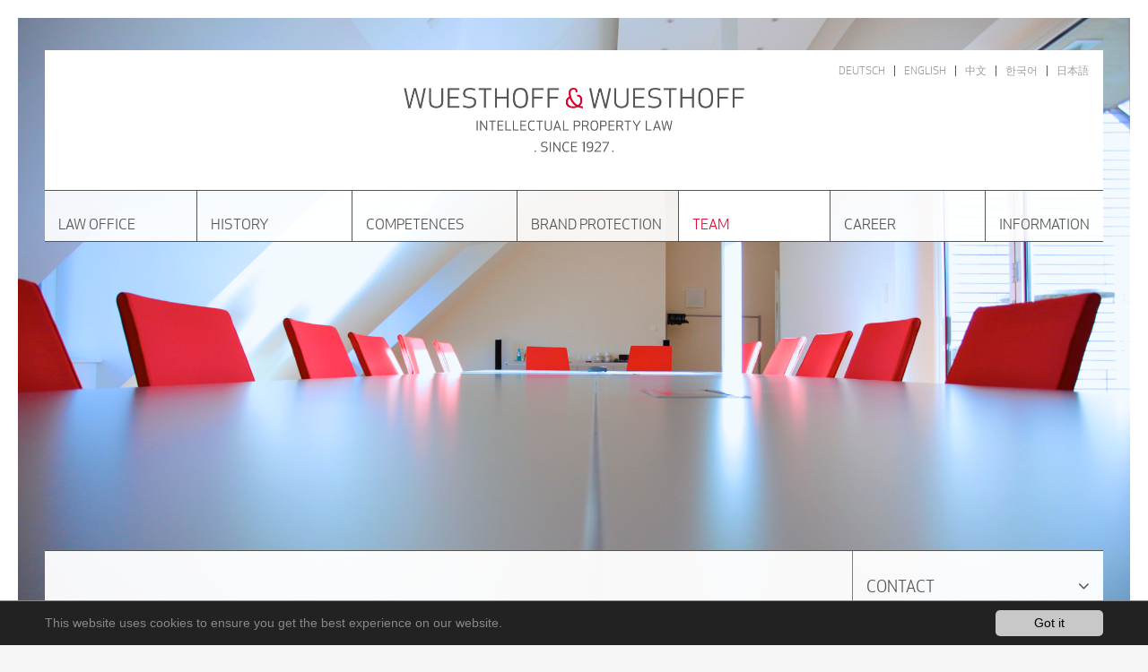

--- FILE ---
content_type: text/html; charset=utf-8
request_url: https://www.wuesthoff.de/en/team/
body_size: 7054
content:
<!DOCTYPE html>
<html lang="en" dir="ltr">
<head>

<meta charset="utf-8">
<!-- 
	This website is powered by TYPO3 - inspiring people to share!
	TYPO3 is a free open source Content Management Framework initially created by Kasper Skaarhoj and licensed under GNU/GPL.
	TYPO3 is copyright 1998-2016 of Kasper Skaarhoj. Extensions are copyright of their respective owners.
	Information and contribution at https://typo3.org/
-->




<meta name="generator" content="TYPO3 CMS">
<meta name="viewport" content="width=device-width, initial-scale=1.0">
<meta name="robots" content="INDEX,FOLLOW">
<meta name="description" content="The profiles of our attorneys and experts shown here are designed to give you a first impression of their professional background and experience.">


<link rel="stylesheet" type="text/css" href="https://www.wuesthoff.de/typo3conf/ext/bs_setup/Resources/Public/Css/setup.css?1629111695" media="all">
<link rel="stylesheet" type="text/css" href="https://maxcdn.bootstrapcdn.com/font-awesome/4.3.0/css/font-awesome.min.css" media="screen">
<link rel="stylesheet" type="text/css" href="/typo3conf/ext/bs_wuesthoff_team/Resources/Public/Css/isotope-docs.css?1477058264" media="all">






<link rel="stylesheet" type="text/css" media="all"  href="https://www.wuesthoff.de/typo3conf/ext/mindshape_cookie_hint/Resources/Public/Css/dark-bottom.css" />
<link rel="apple-touch-icon" sizes="57x57" href="https://www.wuesthoff.de/typo3temp/_processed_/9/1/csm_TouchIcon_32c7ab7773.png"><link rel="apple-touch-icon" sizes="60x60" href="https://www.wuesthoff.de/typo3temp/_processed_/9/1/csm_TouchIcon_7fb191cf25.png"><link rel="apple-touch-icon" sizes="72x72" href="https://www.wuesthoff.de/typo3temp/_processed_/9/1/csm_TouchIcon_fc490fa5d0.png"><link rel="apple-touch-icon" sizes="76x76" href="https://www.wuesthoff.de/typo3temp/_processed_/9/1/csm_TouchIcon_79c701bb31.png"><link rel="apple-touch-icon" sizes="114x114" href="https://www.wuesthoff.de/typo3temp/_processed_/9/1/csm_TouchIcon_315baa3efd.png"><link rel="apple-touch-icon" sizes="120x120" href="https://www.wuesthoff.de/typo3temp/_processed_/9/1/csm_TouchIcon_3e4675dc79.png"><link rel="apple-touch-icon" sizes="144x144" href="https://www.wuesthoff.de/typo3temp/_processed_/9/1/csm_TouchIcon_fc5f9f7bc9.png"><link rel="apple-touch-icon" sizes="152x152" href="https://www.wuesthoff.de/typo3temp/_processed_/9/1/csm_TouchIcon_72eafa0d71.png"><link rel="apple-touch-icon" sizes="180x180" href="https://www.wuesthoff.de/typo3temp/_processed_/9/1/csm_TouchIcon_19c880754e.png"><link rel="icon" type="image/png" sizes="32x32" href="https://www.wuesthoff.de/typo3temp/_processed_/9/1/csm_TouchIcon_a2ed314a2b.png"><link rel="icon" type="image/png" sizes="192x192" href="https://www.wuesthoff.de/typo3temp/_processed_/9/1/csm_TouchIcon_f1e26cab9e.png"><link rel="icon" type="image/png" sizes="96x96" href="https://www.wuesthoff.de/typo3temp/_processed_/9/1/csm_TouchIcon_94408e4f7b.png"><link rel="icon" type="image/png" sizes="16x16" href="https://www.wuesthoff.de/typo3temp/_processed_/9/1/csm_TouchIcon_1c3aef4ec8.png"><meta name="msapplication-TileImage" content="https://www.wuesthoff.de/typo3temp/_processed_/9/1/csm_TouchIcon_fc5f9f7bc9.png"><title>Team - Wuesthoff &amp; Wuesthoff</title><meta name="description" content="The profiles of our attorneys and experts shown here are designed to give you a first impression of their professional background and experience." /><meta name="robots" content="index,follow,noodp,noydir" /><link rel="canonical" href="https://www.wuesthoff.de/en/team/"/>      <meta name="MobileOptimized" content="420">
      <meta http-equiv="cleartype" content="on">
      <meta name="viewport" content="width=device-width,initial-scale=1">
      <meta name="format-detection" content="telephone=no"><meta itemprop="name" content="Team - Wuesthoff &amp; Wuesthoff"><meta itemprop="description" content="The profiles of our attorneys and experts shown here are designed to give you a first impression of their professional background and experience."><meta itemprop="image" content="https://www.wuesthoff.de/typo3temp/_processed_/9/1/csm_TouchIcon_b181e3e34b.png"><meta name="twitter:title" content="Team - Wuesthoff &amp; Wuesthoff"><meta name="twitter:description" content="The profiles of our attorneys and experts shown here are designed to give you a first impression of their professional background and experience."><meta name="twitter:image:src" content="https://www.wuesthoff.de/typo3temp/_processed_/9/1/csm_TouchIcon_b181e3e34b.png">    <meta name="twitter:card" content="summary">
    <meta name="twitter:site" content="{$social.twitterName}">
    <meta name="twitter:creator" content="{$social.twitterName}"><meta property="og:title" content="Team - Wuesthoff &amp; Wuesthoff"><meta property="og:description" content="The profiles of our attorneys and experts shown here are designed to give you a first impression of their professional background and experience."><meta property="og:image" content="https://www.wuesthoff.de/typo3temp/_processed_/9/1/csm_TouchIcon_b181e3e34b.png"><meta property="og:url" content="https://www.wuesthoff.de/en/team/">    <meta property="og:type" content="article">
    <meta property="og:site_name" content="Wuesthoff & Wuesthoff" />        <script>(function(w,d,s,l,i){w[l]=w[l]||[];w[l].push({'gtm.start':
                new Date().getTime(),event:'gtm.js'});var f=d.getElementsByTagName(s)[0],
            j=d.createElement(s),dl=l!='dataLayer'?'&l='+l:'';j.async=true;j.src=
            'https://www.googletagmanager.com/gtm.js?id='+i+dl;f.parentNode.insertBefore(j,f);
        })(window,document,'script','dataLayer','GTM-5ZRWNFZ');</script>
</head>
<body class="team-listing">        <noscript><iframe src="https://www.googletagmanager.com/ns.html?id=GTM-5ZRWNFZ" height="0" width="0" style="display:none;visibility:hidden"></iframe></noscript>
<div id="wrapper">
    <a id="mmenu" href="#menu"><div></div><div></div><div></div></a><nav id="menu"><ul><li><a href="https://www.wuesthoff.de/en/law-office/" title="Law Office">Law Office</a></li><li><a href="https://www.wuesthoff.de/en/history/" title="History">History</a></li><li class="menu-item-has-children"><a href="https://www.wuesthoff.de/en/competences/">Competences</a><ul class="sub-menu"><li class="menu-item-has-children"><a href="https://www.wuesthoff.de/en/competences/legal-areas/">Legal areas</a><ul class="sub-menu"><li><a href="https://www.wuesthoff.de/en/competences/legal-areas/law-on-employees-inventions/" title="law on employee’s inventions">law on employee’s inventions</a></li><li><a href="https://www.wuesthoff.de/en/competences/legal-areas/design-law/" title="design law">design law</a></li><li><a href="https://www.wuesthoff.de/en/competences/legal-areas/freedom-to-operate-fto-analysis-due-diligence/" title="freedom-to-operate (FTO) analysis / due diligence">freedom-to-operate (FTO) analysis / due diligence</a></li><li><a href="https://www.wuesthoff.de/en/competences/legal-areas/border-seizures/" title="border seizures">border seizures</a></li><li><a href="https://www.wuesthoff.de/en/competences/legal-areas/licensing-law-and-contract-law/" title="licensing law and contract law">licensing law and contract law</a></li><li><a href="https://www.wuesthoff.de/en/competences/legal-areas/trademarks/" title="trademarks">trademarks</a></li><li><a href="https://www.wuesthoff.de/en/competences/legal-areas/patent-and-utility-model-drafting-prosecution/" title="patent and utility model drafting / prosecution">patent and utility model drafting / prosecution</a></li><li><a href="https://www.wuesthoff.de/en/competences/legal-areas/patent-and-utility-model-infringement/" title="patent and utility model infringement">patent and utility model infringement</a></li><li><a href="https://www.wuesthoff.de/en/competences/legal-areas/patent-opposition-and-nullity-proceedings/" title="patent opposition and nullity proceedings">patent opposition and nullity proceedings</a></li><li><a href="https://www.wuesthoff.de/en/competences/legal-areas/plant-variety-protection/" title="plant variety protection">plant variety protection</a></li><li><a href="https://www.wuesthoff.de/en/competences/legal-areas/supplementary-protection-certificates/" title="supplementary protection certificates">supplementary protection certificates</a></li><li><a href="https://www.wuesthoff.de/en/competences/legal-areas/copyright-law/" title="copyright law">copyright law</a></li><li><a href="https://www.wuesthoff.de/en/competences/legal-areas/competition-law/" title="competition law">competition law</a></li></ul></li><li class="menu-item-has-children"><a href="https://www.wuesthoff.de/en/competences/technical-areas/">Technical areas</a><ul class="sub-menu"><li><a href="https://www.wuesthoff.de/en/competences/technical-areas/biotechnology-life-sciences/" title="biotechnology / life sciences">biotechnology / life sciences</a></li></ul></li></ul></li><li><a href="https://wuesthoff.de/markenschutz/en/" title="Brand Protection">Brand Protection</a></li><li><a href="https://www.wuesthoff.de/en/team/" title="Team" class="current">Team</a></li><li><a href="https://www.wuesthoff.de/en/career/" title="Career">Career</a></li><li><a href="https://www.wuesthoff.de/en/information/" title="Information">Information</a></li></ul></nav>
<header id="header" class="sticky">
    <div class="wrap">
        <div class="inner">
            <a class="logo" href="/en/" title="Wuesthoff & Wuesthoff"><img src="https://www.wuesthoff.de/typo3conf/ext/bs_setup/Resources/Public/Images/wuesthoff_logo.png" alt="Wuesthoff & Wuesthoff"></a>
            <nav class="langnav"><ul id="langnav"><li><a href="https://www.wuesthoff.de/team/">Deutsch</a></li><li><a href="https://www.wuesthoff.de/en/team/">English</a></li><li><a href="https://www.wuesthoff.de/cn/team/">中文</a></li><li><a href="https://www.wuesthoff.de/kr/team/">한국어</a></li><li><a href="https://www.wuesthoff.de/jp/team/">日本語</a></li></ul></nav>
        </div>
        <nav class="mainnav"><ul id="mainnav"><li><a href="https://www.wuesthoff.de/en/law-office/" title="Law Office">Law Office</a></li><li><a href="https://www.wuesthoff.de/en/history/" title="History">History</a></li><li><a href="https://www.wuesthoff.de/en/competences/" title="Competences">Competences</a><ul class="lvl2"><li><a href="https://www.wuesthoff.de/en/competences/legal-areas/" title="Legal areas">Legal areas</a></li><li><a href="https://www.wuesthoff.de/en/competences/technical-areas/" title="Technical areas">Technical areas</a></li></ul></li><li><a href="https://wuesthoff.de/markenschutz/en/" title="Brand Protection">Brand Protection</a></li><li><a href="https://www.wuesthoff.de/en/team/" title="Team" class="current">Team</a></li><li><a href="https://www.wuesthoff.de/en/career/" title="Career">Career</a></li><li><a href="https://www.wuesthoff.de/en/information/" title="Information">Information</a></li></ul></nav>
    </div>
</header>
    

    <div class="page-image">
      <img src="https://www.wuesthoff.de/typo3conf/ext/bs_setup/Resources/Public/Images/WuW_meeting_2000px.jpg" alt="Wuesthoff & Wuesthoff">
    </div>

    <div class="content">
        <div class="wrap">
            <div class="inner">
                <article>
                    



    
        <div id="c77" class="ce tm">
    
    





        




        
            
                <h1>Our team</h1>
                
            
            
            
            
            
            
            
            
            
        





        <p>The profiles of our attorneys and experts shown here are designed to give you a first impression of their professional background and experience. We would be happy to provide more detailed information upon request.</p>
      



    
</div>
                    <div class="ce landingfilter"><select class="filters-select"><option value="*">All Departments</option><option value=".fb-10">aeronautics and space technology</option><option value=".fb-112">artificial intelligence</option><option value=".fb-9">automotive technology</option><option value=".fb-1">biotechnology / life sciences</option><option value=".fb-3">chemistry / pharma</option><option value=".fb-4">clean and green technologies</option><option value=".fb-8">communication technology</option><option value=".fb-22">competition law</option><option value=".fb-20">copyright law</option><option value=".fb-6">design law</option><option value=".fb-5">electrical engineering</option><option value=".fb-7">information technology</option><option value=".fb-19">integrated circuit topography law</option><option value=".fb-12">mechanical engineering</option><option value=".fb-13">mechanics</option><option value=".fb-14">medical engineering</option><option value=".fb-15">optics, laser and fiber technologies</option><option value=".fb-16">physics</option><option value=".fb-18">plant variety protection</option><option value=".fb-21">process engineering</option><option value=".fb-17">safety engineering</option><option value=".fb-107">semiconductor</option><option value=".fb-117">software</option><option value=".fb-11">trademark law</option></select></div>
                </article>
                <aside>
                    <div class="ce accordion"><ul class="resp-tabs-list tab"><li>Contact</li><li>Search</li><li>News</li><li>Social Links</li></ul><div class="resp-tabs-container tab"><div style="display:none;">



    
        <div id="c62" class="ce tm">
    
    





        




        
            
            
            
            
            
            
            
            
                
            
            
        





        <p>WUESTHOFF &amp; WUESTHOFF<br /> Schweigerstraße 2<br /> 81541 München, Germany<br /> T +49 89 62 18 00 0<br /> F +49 89 62 18 00 15<br /> <a href="javascript:linkTo_UnCryptMailto('ocknvq,ywguvjqhhBywguvjqhh0fg');" title="E-Mail" class="mail">wuesthoff(at)wuesthoff.de</a> </p>
      



    
</div></div><div><form action="https://www.wuesthoff.de/en/searchresult/" method="post" id="indexedsearch" class="form"><fieldset><div class="f-row"><input name="tx_indexedsearch[sword]" placeholder="Search ..." class="searchbox-sword f9-12" type="text" /><input type="hidden" name="tx_indexedsearch[sections]" value="0" /><input name="tx_indexedsearch[submit_button]" value="Search" type="hidden" /><button type="submit" name="search" value="Search" class="f3-12"><i class="fa fa-search"></i></button></div></fieldset></form></div>


    
                            
                <div>
                
                    
    


        
            <p>
            <a class="link" title="WUESTHOFF &amp; WUESTHOFF IS “PATENT PROSECUTION FIRM OF THE YEAR 2022” IN GERMANY" href="https://www.wuesthoff.de/en/detail/wuesthoff-wuesthoff-is-patent-prosecution-firm-of-the-year-2022-in-germany/">
                WUESTHOFF &amp; WUESTHOFF IS “PATENT PROSECUTION FIRM OF THE YEAR 2022” IN GERMANY
            </a>
            </p>
            
                    <p>Managing IP, the professional magazine specializing in industrial property rights, has named Wuesthoff &amp; Wuesthoff...</p>
                
                    
    

                
                </div>                    
            
            
            

        


<div><p><a class="linkedin" href="https://www.linkedin.com/company/wuesthoff-&-wuesthoff" target="_blank" title="Wuesthoff & Wuesthoff bei LinkedIn"><i class="fa fa-linkedin-square"></i><span>Wuesthoff & Wuesthoff<br>bei LinkedIn</span></a></p></div></div></div>
                    <span class="anreise"><a href="https://www.wuesthoff.de/en/arrival/">Arrival</a></span>
                </aside>
            </div>
        </div>
    </div>

    <div class="subcontent team">
        <div class="wrap">
            <div class="inner">
                <div class="list">                    
                    
	




        
            
            
            
                <h2> Attorneys</h2>
                
            
            
            
            
            
            
            
        





	
	<div class="tx-bs-wuesthoff-team">
	
    
        <div class="team-list fb-4 fb-5 fb-6 fb-7 fb-8 fb-9 fb-10 fb-11 fb-14 fb-107 fb-112 fb-117 ">
            <a title="Matthias Frenkel" href="https://www.wuesthoff.de/en/team-detail/matthias-frenkel/">
                                  
                    <img src="https://www.wuesthoff.de/fileadmin/_processed_/5/8/csm_WuW_Frenkel_311200c83a.jpg">
                
                Matthias Frenkel
            </a>
        </div>
    
        <div class="team-list fb-4 fb-5 fb-6 fb-7 fb-8 fb-10 fb-14 fb-16 fb-17 fb-107 fb-112 fb-117 ">
            <a title="Rainer Gunzelmann" href="https://www.wuesthoff.de/en/team-detail/rainer-gunzelmann/">
                                  
                    <img src="https://www.wuesthoff.de/fileadmin/_processed_/a/1/csm_WuW_Gunzelmann_71bfb41c92.jpg">
                
                Rainer Gunzelmann
            </a>
        </div>
    
        <div class="team-list fb-6 fb-11 fb-20 fb-22 ">
            <a title="Steffen Kirschstein-Freund" href="https://www.wuesthoff.de/en/team-detail/steffen-kirschstein-freund/">
                                  
                    <img src="https://www.wuesthoff.de/fileadmin/_processed_/9/e/csm_WuW_Kirschstein_Freund_9cdd8a896f.jpg">
                
                Steffen Kirschstein-Freund
            </a>
        </div>
    
        <div class="team-list fb-5 fb-7 fb-8 fb-13 fb-14 fb-17 fb-107 fb-112 fb-117 ">
            <a title="Bernd Laqua" href="https://www.wuesthoff.de/en/team-detail/bernd-laqua/">
                                  
                    <img src="https://www.wuesthoff.de/fileadmin/_processed_/f/f/csm_WuW_Laqua_a625a9d304.jpg">
                
                Bernd Laqua
            </a>
        </div>
    
        <div class="team-list fb-4 fb-5 fb-7 fb-8 fb-9 fb-10 fb-13 fb-14 fb-15 fb-16 fb-107 ">
            <a title="Dr. Sebastian Mooser" href="https://www.wuesthoff.de/en/team-detail/dr-sebastian-mooser/">
                                  
                    <img src="https://www.wuesthoff.de/fileadmin/_processed_/3/d/csm_WuW_Mooser_e77783932c.jpg">
                
                Dr. Sebastian Mooser
            </a>
        </div>
    
        <div class="team-list fb-4 fb-5 fb-6 fb-7 fb-8 fb-9 fb-14 fb-15 fb-16 fb-17 fb-107 fb-112 fb-117 ">
            <a title="Rainer Röthinger" href="https://www.wuesthoff.de/en/team-detail/rainer-roethinger/">
                                  
                    <img src="https://www.wuesthoff.de/fileadmin/_processed_/e/8/csm_WuW_Roethinger_8d88dd267a.jpg">
                
                Rainer Röthinger
            </a>
        </div>
    
        <div class="team-list fb-4 fb-6 fb-7 fb-9 fb-10 fb-12 fb-13 fb-14 fb-21 ">
            <a title="Dr. Silvia Schicker" href="https://www.wuesthoff.de/en/team-detail/dr-silvia-schicker/">
                                  
                    <img src="https://www.wuesthoff.de/fileadmin/_processed_/1/6/csm_WuW_Schicker_df7ac59adf.jpg">
                
                Dr. Silvia Schicker
            </a>
        </div>
    
        <div class="team-list fb-4 fb-5 fb-6 fb-7 fb-8 fb-9 fb-10 fb-11 fb-14 fb-15 fb-17 fb-19 fb-107 fb-112 fb-117 ">
            <a title="Steffen J. Schmidt" href="https://www.wuesthoff.de/en/team-detail/steffen-j-schmidt/">
                                  
                    <img src="https://www.wuesthoff.de/fileadmin/_processed_/7/5/csm_WuW_Schmidt_01684bec74.jpg">
                
                Steffen J. Schmidt
            </a>
        </div>
    
        <div class="team-list fb-5 fb-7 fb-9 fb-10 fb-12 fb-13 fb-14 fb-16 fb-117 fb-107 ">
            <a title="Jakob Schott" href="https://www.wuesthoff.de/en/team-detail/jakob-schott/">
                                  
                    <img src="https://www.wuesthoff.de/fileadmin/_processed_/8/2/csm_WuW_Schott_b42c242513.jpg">
                
                Jakob Schott
            </a>
        </div>
    
        <div class="team-list fb-3 fb-6 ">
            <a title="Dr. Thomas Sonnenhauser" href="https://www.wuesthoff.de/en/team-detail/dr-thomas-sonnenhauser/">
                                  
                    <img src="https://www.wuesthoff.de/fileadmin/_processed_/f/e/csm_WuW_Sonnhauser_284fa2198e.jpg">
                
                Dr. Thomas Sonnenhauser
            </a>
        </div>
    
        <div class="team-list fb-1 fb-3 fb-6 fb-18 ">
            <a title="Dr. Hendrik Wichmann" href="https://www.wuesthoff.de/en/team-detail/dr-hendrik-wichmann/">
                                  
                    <img src="https://www.wuesthoff.de/fileadmin/_processed_/8/8/csm_WuW_Wichmann_d25a0738d7.jpg">
                
                Dr. Hendrik Wichmann
            </a>
        </div>
    
        <div class="team-list fb-7 fb-8 fb-13 fb-4 fb-5 fb-9 fb-10 fb-12 fb-14 fb-16 fb-17 fb-117 ">
            <a title="Oliver Schornack" href="https://www.wuesthoff.de/en/team-detail/oliver-schornack/">
                                  
                    <img src="https://www.wuesthoff.de/fileadmin/_processed_/4/9/csm_WuW_Schornack_af1690c5c4.jpg">
                
                Oliver Schornack
            </a>
        </div>
    
        <div class="team-list fb-11 fb-20 fb-22 fb-6 ">
            <a title="Beatrix Breitinger" href="https://www.wuesthoff.de/en/team-detail/beatrix-breitinger/">
                                  
                    <img src="https://www.wuesthoff.de/fileadmin/_processed_/c/1/csm_WuW_Breitinger_d7e68eb62a.jpg">
                
                Beatrix Breitinger
            </a>
        </div>
    
        <div class="team-list fb-9 fb-10 fb-11 fb-12 fb-13 ">
            <a title="Stefan Chivarov" href="https://www.wuesthoff.de/en/team-detail/stefan-chivarov/">
                                  
                    <img src="https://www.wuesthoff.de/fileadmin/_processed_/0/5/csm_WuW_Chivarov_3b9329027c.jpg">
                
                Stefan Chivarov
            </a>
        </div>
    
        <div class="team-list fb-3 fb-4 fb-14 ">
            <a title="Dr. Michael Ertl" href="https://www.wuesthoff.de/en/team-detail/dr-michael-ertl/">
                                  
                    <img src="https://www.wuesthoff.de/fileadmin/_processed_/a/6/csm_WuW_Ertl_5f16d50f23.jpg">
                
                Dr. Michael Ertl
            </a>
        </div>
    
        <div class="team-list fb-4 fb-8 fb-10 fb-13 fb-12 fb-16 ">
            <a title="Neil Heatlie" href="https://www.wuesthoff.de/en/team-detail/neil-heatlie-3/">
                                  
                    <img src="https://www.wuesthoff.de/fileadmin/_processed_/e/4/csm_WuW_Heatlie_3147841a2d.jpg">
                
                Neil Heatlie
            </a>
        </div>
    
        <div class="team-list fb-5 fb-6 fb-7 fb-8 fb-9 fb-11 fb-14 fb-15 fb-17 fb-107 fb-112 fb-117 ">
            <a title="Wolfgang Hilbig" href="https://www.wuesthoff.de/en/team-detail/wolfgang-hilbig/">
                                  
                    <img src="https://www.wuesthoff.de/fileadmin/_processed_/7/5/csm_WuW_Hilbig_b8c96237ab.jpg">
                
                Wolfgang Hilbig
            </a>
        </div>
    
        <div class="team-list fb-4 fb-5 fb-7 fb-8 fb-10 fb-14 fb-15 fb-16 fb-17 fb-107 fb-112 fb-117 ">
            <a title="Malte Huck" href="https://www.wuesthoff.de/en/team-detail/malte-huck/">
                                  
                    <img src="https://www.wuesthoff.de/fileadmin/_processed_/b/2/csm_WuW_Huck_530883b349.jpg">
                
                Malte Huck
            </a>
        </div>
    
        <div class="team-list fb-5 fb-7 fb-8 fb-117 ">
            <a title="Minkyu Jung" href="https://www.wuesthoff.de/en/team-detail/minkyu-jung/">
                                  
                    <img src="https://www.wuesthoff.de/fileadmin/_processed_/5/8/csm_WuW_Jung_084241e794.jpg">
                
                Minkyu Jung
            </a>
        </div>
    
        <div class="team-list fb-5 fb-7 fb-8 fb-9 fb-112 fb-107 fb-14 fb-15 fb-16 fb-117 ">
            <a title="David Lucas" href="https://www.wuesthoff.de/en/team-detail/david-lucas/">
                                  
                    <img src="https://www.wuesthoff.de/fileadmin/_processed_/b/0/csm_WuW_Lucas_fc679211c6.jpg">
                
                David Lucas
            </a>
        </div>
    
        <div class="team-list fb-4 fb-7 fb-8 fb-9 fb-12 fb-13 fb-14 fb-15 fb-16 fb-17 fb-21 ">
            <a title="Anja Nagy-Ziegler" href="https://www.wuesthoff.de/en/team-detail/anja-nagy-ziegler/">
                                  
                    <img src="https://www.wuesthoff.de/fileadmin/_processed_/2/a/csm_WuW_Nagy-Ziegler_7b1064b1b1.jpg">
                
                Anja Nagy-Ziegler
            </a>
        </div>
    
        <div class="team-list fb-4 fb-5 fb-7 fb-8 fb-14 fb-107 fb-112 fb-117 ">
            <a title="Felix Paul" href="https://www.wuesthoff.de/en/team-detail/felix-paul/">
                                  
                    <img src="https://www.wuesthoff.de/fileadmin/_processed_/0/3/csm_WuW_Paul_9719ad466b.jpg">
                
                Felix Paul
            </a>
        </div>
    
        <div class="team-list fb-1 fb-3 ">
            <a title="Dr. Julia Reinert" href="https://www.wuesthoff.de/en/team-detail/dr-julia-reinert/">
                                  
                    <img src="https://www.wuesthoff.de/fileadmin/_processed_/f/8/csm_WuW_Reinert_b3f428995a.jpg">
                
                Dr. Julia Reinert
            </a>
        </div>
    
        <div class="team-list fb-1 fb-3 ">
            <a title="Dr. Ulrike Schubert" href="https://www.wuesthoff.de/en/team-detail/dr-ulrike-schubert/">
                                  
                    <img src="https://www.wuesthoff.de/fileadmin/_processed_/c/4/csm_WuW_Schubert_2457ddc75e.jpg">
                
                Dr. Ulrike Schubert
            </a>
        </div>
    
        <div class="team-list fb-4 fb-9 fb-12 fb-13 fb-15 fb-16 fb-21 fb-107 ">
            <a title="Yu-Kuan Tu" href="https://www.wuesthoff.de/en/team-detail/yu-kuan-tu/">
                                  
                    <img src="https://www.wuesthoff.de/fileadmin/_processed_/8/a/csm_WuW_Tu_066b79bae6.jpg">
                
                Yu-Kuan Tu
            </a>
        </div>
    
        <div class="team-list fb-9 fb-10 fb-12 fb-13 fb-14 ">
            <a title="Christiane Walther-Braun" href="https://www.wuesthoff.de/en/team-detail/christiane-walther-braun/">
                                  
                    <img src="https://www.wuesthoff.de/fileadmin/_processed_/0/c/csm_WuW_Walther_Braun_b3f462cc3f.jpg">
                
                Christiane Walther-Braun
            </a>
        </div>
    
        <div class="team-list fb-4 fb-5 fb-107 fb-7 fb-8 fb-9 fb-112 fb-10 fb-12 fb-13 fb-14 fb-17 fb-117 ">
            <a title="Hongyi Wang" href="https://www.wuesthoff.de/en/team-detail/hongyi-wang/">
                                  
                    <img src="https://www.wuesthoff.de/fileadmin/_processed_/d/7/csm_WuW_Wang_a6967c1ad0.jpg">
                
                Hongyi Wang
            </a>
        </div>
    

</div>

	



	




        
            
            
            
                <h2>Engineers</h2>
                
            
            
            
            
            
            
            
        





	
	<div class="tx-bs-wuesthoff-team">
	
    
        <div class="team-list fb-5 fb-107 fb-7 fb-8 fb-15 ">
            <a title="Yannic Eichler" href="https://www.wuesthoff.de/en/team-detail/yannic-eichler/">
                                  
                    <img src="https://www.wuesthoff.de/fileadmin/_processed_/d/a/csm_WuW_Eichler_7bfccba027.jpg">
                
                Yannic Eichler
            </a>
        </div>
    
        <div class="team-list fb-1 fb-3 fb-14 fb-21 ">
            <a title="Dr. Elena Karlukova" href="https://www.wuesthoff.de/en/team-detail/dr-elena-karlukova-1/">
                                  
                    <img src="https://www.wuesthoff.de/fileadmin/_processed_/b/0/csm_WuW_Karlukova_0778da148e.jpg">
                
                Dr. Elena Karlukova
            </a>
        </div>
    
        <div class="team-list fb-4 fb-5 fb-7 fb-8 fb-112 fb-15 fb-117 ">
            <a title="Dr. Sebastian Schlosser" href="https://www.wuesthoff.de/en/team-detail/dr-sebastian-schlosser/">
                                  
                    <img src="https://www.wuesthoff.de/fileadmin/_processed_/7/8/csm_WuW_Schlosser_ecfa63ba98.jpg">
                
                Dr. Sebastian Schlosser
            </a>
        </div>
    
        <div class="team-list fb-4 fb-3 fb-14 fb-107 fb-21 ">
            <a title="Thomas Wagner" href="https://www.wuesthoff.de/en/team-detail/thomas-wagner/">
                                  
                    <img src="https://www.wuesthoff.de/fileadmin/_processed_/f/e/csm_WuW_Wagner_Thomas_bf53228fae.jpg">
                
                Thomas Wagner
            </a>
        </div>
    
        <div class="team-list fb-9 fb-14 fb-12 fb-13 fb-16 ">
            <a title="Steffen Weikert" href="https://www.wuesthoff.de/en/team-detail/steffen-weikert/">
                                  
                    <img src="https://www.wuesthoff.de/fileadmin/_processed_/3/d/csm_WuW_Weikert_b5bf4c84f1.jpg">
                
                Steffen Weikert
            </a>
        </div>
    

</div>

	



	




        
            
            
            
                <h2>of Counsel</h2>
                
            
            
            
            
            
            
            
        





	
	<div class="tx-bs-wuesthoff-team">
	
    
        <div class="team-list ">
            <a title="Rupert Goetz" href="https://www.wuesthoff.de/en/team-detail/rupert-goetz-1/">
                                  
                    <img src="https://www.wuesthoff.de/fileadmin/_processed_/9/5/csm_WuW_Goetz_e8ec329ac7.jpg">
                
                Rupert Goetz
            </a>
        </div>
    
        <div class="team-list fb-5 fb-6 fb-13 fb-14 fb-15 fb-16 fb-19 fb-21 ">
            <a title="Dr. Axel von Hellfeld" href="https://www.wuesthoff.de/en/team-detail/dr-axel-von-hellfeld/">
                                  
                    <img src="https://www.wuesthoff.de/fileadmin/_processed_/4/6/csm_WuW_Hellfeld_7b506a1fc1.jpg">
                
                Dr. Axel von Hellfeld
            </a>
        </div>
    
        <div class="team-list fb-1 fb-3 fb-6 ">
            <a title="Dr. Jobst Wibbelmann" href="https://www.wuesthoff.de/en/team-detail/dr-jobst-wibbelmann/">
                                  
                    <img src="https://www.wuesthoff.de/fileadmin/_processed_/2/3/csm_WuW_Wibbelmann_e0b2c4ce39.jpg">
                
                Dr. Jobst Wibbelmann
            </a>
        </div>
    
        <div class="team-list fb-11 fb-4 fb-9 fb-10 fb-12 fb-13 fb-14 fb-15 fb-17 fb-21 ">
            <a title="Prof. Dr. Andreas Beyer" href="https://www.wuesthoff.de/en/team-detail/prof-dr-andreas-beyer/">
                                  
                    <img src="https://www.wuesthoff.de/fileadmin/_processed_/1/1/csm_WuW_Beyer_0cba72be73.jpg">
                
                Prof. Dr. Andreas Beyer
            </a>
        </div>
    

</div>

	



	




        
            
            
            
                <h2>Collaborators</h2>
                
            
            
            
            
            
            
            
        





	
	<div class="tx-bs-wuesthoff-team">
	
    
        <div class="team-list fb-1 fb-3 ">
            <a title="Dr. Nicola Heim" href="https://www.wuesthoff.de/en/team-detail/dr-nicola-heim/">
                                  
                    <img src="https://www.wuesthoff.de/fileadmin/_processed_/2/f/csm_WuW_Heim_8791005f56.jpg">
                
                Dr. Nicola Heim
            </a>
        </div>
    
        <div class="team-list fb-1 fb-3 ">
            <a title="Dr. Simon Mügge" href="https://www.wuesthoff.de/en/team-detail/dr-simon-muegge/">
                                  
                    <img src="https://www.wuesthoff.de/fileadmin/_processed_/c/f/csm_WuW_Muegge_0901950485.jpg">
                
                Dr. Simon Mügge
            </a>
        </div>
    
        <div class="team-list fb-1 fb-3 ">
            <a title="Dr. Cornelia Stoppkotte" href="https://www.wuesthoff.de/en/team-detail/dr-cornelia-stoppkotte/">
                                  
                    <img src="https://www.wuesthoff.de/fileadmin/_processed_/8/3/csm_WuW_Stoppkotte_8a5073e0de.jpg">
                
                Dr. Cornelia Stoppkotte
            </a>
        </div>
    

</div>

	



                </div>
            </div>
        </div>
    </div>


    <div class="footer-nav">
    <div class="wrap">
        <nav><ul id="footernav"><li><a href="https://www.wuesthoff.de/en/data-protection/" title="Data protection">Data protection</a></li><li><a href="https://www.wuesthoff.de/en/legal-notices/" title="Legal Notices">Legal Notices</a></li></ul></nav>
        <div class="social"><a class="linkedin" href="https://www.linkedin.com/company/wuesthoff-&-wuesthoff" target="_blank" title="Wuesthoff & Wuesthoff bei LinkedIn"><i class="fa fa-linkedin-square"></i><span>Wuesthoff & Wuesthoff<br>bei LinkedIn</span></a></div>
    </div>
</div>
<footer>
    <div class="wrap">
        © 2025 WUESTHOFF & WUESTHOFF Patentanwälte und Rechtsanwalt PartG mbB . 
        Schweigerstrasse 2 . D-81541 München . T +49 89 62 18 00 0 . F +49 89 62 18 00 15
    </div>
</footer>
</div>

  <script>
    window.cookieconsent_options = {
      
      dismiss: 'Got it',
      message: 'This website uses cookies to ensure you get the best experience on our website.',
      
      
    };
  </script>

<script src="https://www.wuesthoff.de/typo3conf/ext/bs_setup/Resources/Public/JavaScript/app.js?1477924337" type="text/javascript"></script>
<script src="/typo3conf/ext/bs_wuesthoff_team/Resources/Public/JavaScript/isotope-docs.min.js?1477058264" type="text/javascript"></script>
<script src="https://www.wuesthoff.de/typo3conf/ext/mindshape_cookie_hint/Resources/Public/Js/cookieconsent.js?1526915315" type="text/javascript"></script>

<script>            (function(i,s,o,g,r,a,m){i['GoogleAnalyticsObject']=r;i[r]=i[r]||function(){
            (i[r].q=i[r].q||[]).push(arguments)},i[r].l=1*new Date();a=s.createElement(o),
            m=s.getElementsByTagName(o)[0];a.async=1;a.src=g;m.parentNode.insertBefore(a,m)
            })(window,document,'script','//www.google-analytics.com/analytics.js','ga');
            ga('create', 'UA-43113575-1', 'auto');ga('set', 'anonymizeIp', true);ga('send', 'pageview');</script><script type="text/javascript">
$(window).load(function(){
  var $container = $('.tx-bs-wuesthoff-team');  
  $container.isotope({
    itemSelector : '.team-list',  
    layoutMode: 'fitRows',
    fitRows: {
      gutter: 18
    }
  })           
  var filterFns = {
  ium: function() {
      var name = $(this).find('.name').text();
      return name.match( /ium$/ );
    }
  };
  $('.filters-select').on( 'change', function() {
    var filterValue = this.value;  
    filterValue = filterFns[ filterValue ] || filterValue;
    $container.isotope({ filter: filterValue });          
  });  
});
</script>
</body>
</html>

--- FILE ---
content_type: text/css; charset=utf-8
request_url: https://www.wuesthoff.de/typo3conf/ext/bs_setup/Resources/Public/Css/setup.css?1629111695
body_size: 14993
content:
@charset "UTF-8";
/*
$column: golden-ratio(1em, 3) !default; // Column width
$gutter: golden-ratio(1em, 1) !default; // Gutter between each two columns
$grid-columns: 12 !default; // Total number of columns in the grid
$max-width: em(1088) !default; // Max-width of the outer container
$border-box-sizing: true !default; // Makes all elements have a border-box layout
$default-feature: min-width; // Default @media feature for the breakpoint() mixin
$default-layout-direction: LTR !default;
*/
* { -webkit-box-sizing: border-box; -moz-box-sizing: border-box; box-sizing: border-box; }

.colorwrap { position: relative; z-index: 100; width: 100%; background: #b45491; margin: 0; padding: 0 15px; text-align: center; color: #ffffff; line-height: 2rem; display: none; }

@media (max-width: 30em) { .colorwrap { background: #6db454; padding: 0 7px; } }

@media (min-width: 30em) and (max-width: 48.1em) { .colorwrap { background: #54b4ae; padding: 0 16px; } }

@media (min-width: 48.1em) and (max-width: 64.1em) { .colorwrap { background: #6d54b4; padding: 0 21px; } }

.element { font-size: 1rem; }

.large { display: block; }

@media (max-width: 30em) { .large { display: none; } }

@media (min-width: 30em) and (max-width: 48.1em) { .large { display: none; } }

@media (min-width: 48.1em) and (max-width: 64.1em) { .large { display: none; } }

.mobile { display: none; }

@media (max-width: 30em) { .mobile { display: block; } }

.tablet { display: none; }

@media (min-width: 30em) and (max-width: 48.1em) { .tablet { display: block; } }

.desktop { display: none; }

@media (min-width: 48.1em) and (max-width: 64.1em) { .desktop { display: block; } }

.item { float: left; display: block; margin-right: 1.69492%; width: 100%; background: #fff; border-radius: 5px; -webkit-box-shadow: 0px 2px 2px rgba(0, 0, 0, 0.1); box-shadow: 0px 2px 2px rgba(0, 0, 0, 0.1); position: relative; padding: 2rem; margin-bottom: 2rem; }

.item:last-child { margin-right: 0; }

/**
* Eric Meyer's Reset CSS v2.0 (http://meyerweb.com/eric/tools/css/reset/)
* http://cssreset.com
*/
html, body, div, span, applet, object, iframe, h1, h2, h3, h4, h5, h6, p, blockquote, pre, a, abbr, acronym, address, big, cite, code, del, dfn, em, img, ins, kbd, q, s, samp, small, strike, strong, sub, sup, tt, var, b, u, i, center, dl, dt, dd, ol, ul, li, fieldset, form, label, legend, table, caption, tbody, tfoot, thead, tr, th, td, article, aside, canvas, details, embed, figure, figcaption, footer, header, hgroup, menu, nav, output, ruby, section, summary, time, mark, audio, video { margin: 0; padding: 0; border: 0; font-size: 100%; font: inherit; vertical-align: baseline; }

/* HTML5 display-role reset for older browsers */
article, aside, details, figcaption, figure, footer, header, hgroup, menu, nav, section { display: block; }

body { line-height: 1; }

ol, ul { list-style: none; }

blockquote, q { quotes: none; }

blockquote:before, blockquote:after, q:before, q:after { content: ''; content: none; }

table { border-collapse: collapse; border-spacing: 0; }

/*! normalize.css v3.0.2 | MIT License | git.io/normalize */
/** 1. Set default font family to sans-serif. 2. Prevent iOS text size adjust after orientation change, without disabling user zoom. */
html { font-family: sans-serif; /* 1 */ -ms-text-size-adjust: 100%; /* 2 */ -webkit-text-size-adjust: 100%; /* 2 */ }

/** Remove default margin. */
body { margin: 0; }

/* HTML5 display definitions ========================================================================== */
/** Correct `block` display not defined for any HTML5 element in IE 8/9. Correct `block` display not defined for `details` or `summary` in IE 10/11 and Firefox. Correct `block` display not defined for `main` in IE 11. */
article, aside, details, figcaption, figure, footer, header, hgroup, main, menu, nav, section, summary { display: block; }

/** 1. Correct `inline-block` display not defined in IE 8/9. 2. Normalize vertical alignment of `progress` in Chrome, Firefox, and Opera. */
audio, canvas, progress, video { display: inline-block; /* 1 */ vertical-align: baseline; /* 2 */ }

/** Prevent modern browsers from displaying `audio` without controls. Remove excess height in iOS 5 devices. */
audio:not([controls]) { display: none; height: 0; }

/** Address `[hidden]` styling not present in IE 8/9/10. Hide the `template` element in IE 8/9/11, Safari, and Firefox < 22. */
[hidden], template { display: none; }

/* Links ========================================================================== */
/** Remove the gray background color from active links in IE 10. */
a { background-color: transparent; }

/** Improve readability when focused and also mouse hovered in all browsers. */
a:active, a:hover { outline: 0; }

/* Text-level semantics ========================================================================== */
/** Address styling not present in IE 8/9/10/11, Safari, and Chrome. */
abbr[title] { border-bottom: 1px dotted; }

/** Address style set to `bolder` in Firefox 4+, Safari, and Chrome. */
b, strong { font-weight: bold; }

/** Address styling not present in Safari and Chrome. */
dfn { font-style: italic; }

/** Address variable `h1` font-size and margin within `section` and `article` contexts in Firefox 4+, Safari, and Chrome. */
h1 { font-size: 2em; margin: 0.67em 0; }

/** Address styling not present in IE 8/9. */
mark { background: #ff0; color: #000; }

/** Address inconsistent and variable font size in all browsers. */
small { font-size: 80%; }

/** Prevent `sub` and `sup` affecting `line-height` in all browsers. */
sub, sup { font-size: 75%; line-height: 0; position: relative; vertical-align: baseline; }

sup { top: -0.5em; }

sub { bottom: -0.25em; }

/* Embedded content ========================================================================== */
/** Remove border when inside `a` element in IE 8/9/10. */
img { border: 0; }

/** Correct overflow not hidden in IE 9/10/11. */
svg:not(:root) { overflow: hidden; }

/* Grouping content ========================================================================== */
/** Address margin not present in IE 8/9 and Safari. */
figure { margin: 0; }

/** Address differences between Firefox and other browsers. */
hr { -moz-box-sizing: content-box; box-sizing: content-box; height: 0; }

/** Contain overflow in all browsers. */
pre { overflow: auto; }

/** Address odd `em`-unit font size rendering in all browsers. */
code, kbd, pre, samp { font-family: monospace, monospace; font-size: 1em; }

/* Forms ========================================================================== */
/** Known limitation: by default, Chrome and Safari on OS X allow very limited styling of `select`, unless a `border` property is set. */
/** 1. Correct color not being inherited. Known issue: affects color of disabled elements. 2. Correct font properties not being inherited. 3. Address margins set differently in Firefox 4+, Safari, and Chrome. */
button, input, optgroup, select, textarea { color: inherit; /* 1 */ font: inherit; /* 2 */ margin: 0; /* 3 */ }

/** Address `overflow` set to `hidden` in IE 8/9/10/11. */
button { overflow: visible; }

/** Address inconsistent `text-transform` inheritance for `button` and `select`. All other form control elements do not inherit `text-transform` values. Correct `button` style inheritance in Firefox, IE 8/9/10/11, and Opera. Correct `select` style inheritance in Firefox. */
button, select { text-transform: none; }

/** 1. Avoid the WebKit bug in Android 4.0.* where (2) destroys native `audio` and `video` controls. 2. Correct inability to style clickable `input` types in iOS. 3. Improve usability and consistency of cursor style between image-type `input` and others. */
button, html input[type="button"], input[type="reset"], input[type="submit"] { -webkit-appearance: button; /* 2 */ cursor: pointer; /* 3 */ }

/** Re-set default cursor for disabled elements. */
button[disabled], html input[disabled] { cursor: default; }

/** Remove inner padding and border in Firefox 4+. */
button::-moz-focus-inner, input::-moz-focus-inner { border: 0; padding: 0; }

/** Address Firefox 4+ setting `line-height` on `input` using `!important` in the UA stylesheet. */
input { line-height: normal; }

/** It's recommended that you don't attempt to style these elements. Firefox's implementation doesn't respect box-sizing, padding, or width. 1. Address box sizing set to `content-box` in IE 8/9/10. 2. Remove excess padding in IE 8/9/10. */
input[type="checkbox"], input[type="radio"] { box-sizing: border-box; /* 1 */ padding: 0; /* 2 */ }

/** Fix the cursor style for Chrome's increment/decrement buttons. For certain `font-size` values of the `input`, it causes the cursor style of the decrement button to change from `default` to `text`. */
input[type="number"]::-webkit-inner-spin-button, input[type="number"]::-webkit-outer-spin-button { height: auto; }

/** 1. Address `appearance` set to `searchfield` in Safari and Chrome. 2. Address `box-sizing` set to `border-box` in Safari and Chrome (include `-moz` to future-proof). */
input[type="search"] { -webkit-appearance: textfield; /* 1 */ -moz-box-sizing: content-box; -webkit-box-sizing: content-box; /* 2 */ box-sizing: content-box; }

/** Remove inner padding and search cancel button in Safari and Chrome on OS X. Safari (but not Chrome) clips the cancel button when the search input has padding (and `textfield` appearance). */
input[type="search"]::-webkit-search-cancel-button, input[type="search"]::-webkit-search-decoration { -webkit-appearance: none; }

/** Define consistent border, margin, and padding. */
fieldset { border: 1px solid #c0c0c0; margin: 0 2px; padding: 0.35em 0.625em 0.75em; }

/** 1. Correct `color` not being inherited in IE 8/9/10/11. 2. Remove padding so people aren't caught out if they zero out fieldsets. */
legend { border: 0; /* 1 */ padding: 0; /* 2 */ }

/** Remove default vertical scrollbar in IE 8/9/10/11. */
textarea { overflow: auto; }

/** Don't inherit the `font-weight` (applied by a rule above). NOTE: the default cannot safely be changed in Chrome and Safari on OS X. */
optgroup { font-weight: bold; }

/* Tables ========================================================================== */
/** Remove most spacing between table cells. */
table { border-collapse: collapse; border-spacing: 0; }

td, th { padding: 0; }

img { max-width: 100%; width: 100%; height: auto; display: block; }

@font-face { font-family: APEX; src: url("../Fonts/ApexNewWeb-Book.eot"); }

/* then for WOFF-capable browsers */
@font-face { font-family: APEX; src: url("../Fonts/ApexNewWeb-Book.woff") format("woff"); }

@font-face { font-family: APEX-ITALIC; src: url("../Fonts/ApexNewWeb-BookItalic.eot"); }

/* then for WOFF-capable browsers */
@font-face { font-family: APEX-ITALIC; src: url("../Fonts/ApexNewWeb-BookItalic.woff") format("woff"); }

h1, h2, h3, h4, h5 { font-family: "APEX", Tahoma, Geneva, sans-serif; font-weight: 400; padding: 0; margin: 0; }

h1 { font-size: 2rem; margin: 0 0 2.125rem 0; color: #db1036; text-transform: uppercase; }

h2 { font-size: 1.375rem; margin: 0 0 1.5rem 0; color: #db1036; text-transform: uppercase; line-height: 2rem; }

h3 { font-size: 1.375rem; margin: 0 0 1rem 0; }

h4 { font-size: 1.125rem; margin: 0 0 1rem 0; line-height: 24px; line-height: 1.5rem; }

h5 { font-size: 1.125rem; margin: 0 0 1rem 0; }

p { font-size: 1.125rem; margin: 0 0 2.625rem 0; line-height: 1.875rem; font-weight: 300; }

strong { font-weight: 700; }

em { font-family: "APEX-ITALIC", Tahoma, Geneva, sans-serif; }

body { margin: 0; padding: 0; font-size: 16px; font-family: "APEX", Tahoma, Geneva, sans-serif; color: #555555; background: #f6f6f6; border: solid #fff; border-width: 20px 20px 0 20px; }

@media (max-width: 30em) { body { border: 0; background: #ffffff; } }

.wrap { position: relative; padding: 0 0.625rem; max-width: 75rem; margin-left: auto; margin-right: auto; }

.wrap:after { content: ""; display: table; clear: both; }

header, section, footer { width: 100%; position: relative; }

.ce { float: left; width: 100%; }

header#header { z-index: 1; position: absolute; top: 36px; left: 0; }

@media (max-width: 30em) { header#header { position: relative; top: 0; left: 0; } }

header#header .inner { background: #ffffff; float: left; display: block; margin-right: 1.69492%; width: 100%; overflow: hidden; height: 156px; -webkit-transition: all, 0.25s; -moz-transition: all, 0.25s; -ms-transition: all, 0.25s; -o-transition: all, 0.25s; transition: all, 0.25s; }

header#header .inner:last-child { margin-right: 0; }

@media (max-width: 30em) { header#header .inner { height: auto; } }

header#header nav.mainnav { float: left; display: block; margin-right: 1.69492%; width: 100%; }

header#header nav.mainnav:last-child { margin-right: 0; }

@media (max-width: 30em) { header#header nav.mainnav { display: none; } }

header#header nav.langnav { float: left; display: block; margin-right: 1.69492%; width: 32.20339%; }

header#header nav.langnav:last-child { margin-right: 0; }

@media (min-width: 30em) and (max-width: 48.1em) { header#header nav.langnav { float: left; display: block; margin-right: 1.69492%; width: 23.72881%; }
  header#header nav.langnav:last-child { margin-right: 0; } }

@media (max-width: 30em) { header#header nav.langnav { position: absolute; top: 0; left: 0; width: 100%; text-align: center; } }

header#header .logo { padding: 42px 0; padding: 2.625rem 0; float: left; display: block; margin-right: 1.69492%; width: 32.20339%; margin-left: 33.89831%; -webkit-transition: all, 0.25s; -moz-transition: all, 0.25s; -ms-transition: all, 0.25s; -o-transition: all, 0.25s; transition: all, 0.25s; }

header#header .logo:last-child { margin-right: 0; }

@media (min-width: 30em) and (max-width: 48.1em) { header#header .logo { float: left; display: block; margin-right: 1.69492%; width: 49.15254%; margin-left: 25.42373%; }
  header#header .logo:last-child { margin-right: 0; } }

@media (max-width: 30em) { header#header .logo { padding: 16px 0; padding: 1rem 0; float: left; display: block; margin-right: 1.69492%; width: 66.10169%; margin-left: 25.42373%; margin-top: 30px; margin-right: 0; }
  header#header .logo:last-child { margin-right: 0; } }

#header.fixed { top: 0; position: fixed; }

#header.fixed .inner { height: 63px; }

@media (min-width: 48.1em) and (max-width: 64.1em) { #header.fixed .inner { height: 58px; } }

@media (max-width: 30em) { #header.fixed .inner { height: auto; } }

#header.fixed .logo { padding: 32px 20px 10px; padding: 2rem 1.25rem 0.625rem; }

@media (max-width: 30em) { #header.fixed .logo { padding: 16px 0; padding: 1rem 0; } }

@media (max-width: 30em) { #header.fixed { position: relative; } }

.pagetitle { text-align: center; padding: 25px 0; padding: 1.5625rem 0; }

.content { padding-top: 594px; padding-top: 37.125rem; }

@media (max-width: 30em) { .content { padding: 0; } }

.content .inner { border-top: 1px solid #565655; }

@media (max-width: 30em) { .content .inner { border: 0; } }

.content article { padding-top: 55px; padding-top: 3.4375rem; }

.subcontent { margin-bottom: 72px; margin-bottom: 4.5rem; }

.inner { background: rgba(255, 255, 255, 0.95); float: left; display: block; margin-right: 1.69492%; width: 100%; }

.inner:last-child { margin-right: 0; }

.inner article { float: left; display: block; margin-right: 1.69492%; width: 66.10169%; margin-left: 8.47458%; }

.inner article:last-child { margin-right: 0; }

@media (min-width: 30em) and (max-width: 48.1em) { .inner article { float: left; display: block; margin-right: 1.69492%; width: 57.62712%; }
  .inner article:last-child { margin-right: 0; } }

@media (max-width: 30em) { .inner article { float: left; display: block; margin-right: 1.69492%; width: 100%; margin-left: 0%; background: #ffffff; }
  .inner article:last-child { margin-right: 0; } }

.inner aside { float: left; display: block; margin-right: 1.69492%; width: 23.72881%; border-left: 1px solid #807f7e; margin-bottom: 2rem; }

.inner aside:last-child { margin-right: 0; }

@media (min-width: 30em) and (max-width: 48.1em) { .inner aside { float: left; display: block; margin-right: 1.69492%; width: 32.20339%; }
  .inner aside:last-child { margin-right: 0; } }

@media (max-width: 30em) { .inner aside { float: left; display: block; margin-right: 1.69492%; width: 100%; border-left: 0; border-top: 1px solid #807f7e; }
  .inner aside:last-child { margin-right: 0; } }

.subcontent .ce { float: left; display: block; margin-right: 1.69492%; width: 83.05085%; margin-left: 8.47458%; border-top: 1px solid #9fa1a3; padding: 52px 0; padding: 3.25rem 0; }

.subcontent .ce:last-child { margin-right: 0; }

@media (max-width: 30em) { .subcontent .ce { float: left; display: block; margin-right: 1.69492%; width: 100%; margin-left: 0%; }
  .subcontent .ce:last-child { margin-right: 0; }
  .subcontent .ce:first-child { border: 0; } }

.news-item { float: left; display: block; margin-right: 1.69492%; width: 83.05085%; margin-left: 8.47458%; }

.news-item:last-child { margin-right: 0; }

@media (max-width: 30em) { .news-item { float: left; display: block; margin-right: 1.69492%; width: 100%; margin-left: 0%; }
  .news-item:last-child { margin-right: 0; } }

.news-item .news-item-img { float: left; display: block; margin-right: 2.04082%; width: 18.36735%; margin-bottom: 2rem; }

.news-item .news-item-img:last-child { margin-right: 0; }

@media (max-width: 30em) { .news-item .news-item-img { float: left; display: block; margin-right: 1.69492%; width: 100%; }
  .news-item .news-item-img:last-child { margin-right: 0; } }

span.anreise { font-size: 1.125rem; margin: 0px; font-weight: 400; border-bottom: 1px solid #80807f; color: #565655; display: block; float: left; width: 100%; }

span.anreise a { padding: 30px 15px 10px; padding: 1.875rem .9375rem .625rem; display: block; text-transform: uppercase; color: #565655; text-decoration: none; }

.footer-nav { background: #b9b9b9; border-top: 17px solid #fff; padding: 37px 0; padding: 2.3125rem 0; z-index: 1; position: relative; }

.footer-nav nav { float: left; display: block; margin-right: 1.69492%; width: 91.52542%; padding: 16px 0 0; padding: 1rem 0 0; }

.footer-nav nav:last-child { margin-right: 0; }

.footer-nav .social { float: left; display: block; margin-right: 1.69492%; width: 6.77966%; text-align: right; }

.footer-nav .social:last-child { margin-right: 0; }

.footer-nav .social a { float: right; color: #ffffff; }

.footer-nav .social a i { color: #ffffff; }

.footer-nav .social a i:hover { color: #db1036; }

.footer-nav .social a span { display: none; }

.footer-nav ul li { float: left; border-right: 1px solid #ffffff; padding: 0 10px 0 0; padding: 0 0.625rem 0 0; margin: 0 10px 0 0; margin: 0 0.625rem 0 0; }

.footer-nav ul li a { color: #ffffff; text-decoration: none; }

.footer-nav ul li a:hover { color: #db1036; }

.footer-nav ul li:last-child { border: 0; margin: 0; padding: 0; }

footer { background: #ffffff; padding: 11px 0; padding: 0.6875rem 0; font-size: 14px; font-size: 0.875rem; line-height: 24px; line-height: 1.5rem; text-transform: uppercase; }

@media (max-width: 30em) { footer { font-size: 13px; font-size: 0.8125rem; } }

footer a { float: right; color: #ffffff; text-decoration: none; }

footer a:hover { color: #db1036; }

/* Reset */
#mainnav, #mainnav a, #mainnav ul, #mainnav li, #mainnav div { margin: 0; padding: 0; border: none; outline: none; }

#mainnav a { text-decoration: none; }

#mainnav li { list-style: none; }

/* Menu Container */
#mainnav { position: relative; cursor: default; z-index: 500; width: 100%; border: solid #565655; border-width: 1px 0 1px 0; display: table; }

/* Menu List */
#mainnav > li { border-right: 1px solid #565655; display: table-cell; width: 16.66667%; }

#mainnav > li:last-child { border: 0; }

/* Menu Links */
#mainnav > li > a { position: relative; display: block; z-index: 510; padding: 30px 15px 10px; padding: 1.875rem 0.9375rem 0.625rem; color: #565655; font-family: "APEX", Tahoma, Geneva, sans-serif; background: rgba(255, 255, 255, 0.9); font-size: 16px; font-size: 1rem; text-transform: uppercase; }

#mainnav > li > a i { padding-left: 1rem; }

#mainnav > li:hover > a, #mainnav > li > a.current { background: white; color: #db1036; }

/* Menu Dropdown */
#mainnav > li { position: relative; /* Menu Content Styles */ }

#mainnav > li .lvl2 { position: absolute; text-transform: uppercase; display: none; left: 0; top: 58px; box-shadow: 0 20px 20px rgba(0, 0, 0, 0.1); z-index: 99; width: 100%; border-top: 1px solid #db1036; }

#mainnav > li .lvl2 li { text-align: left; display: block; float: none; width: 100%; border-bottom: 1px solid #f1f1f1; background: #ffffff; padding: 0; }

#mainnav > li .lvl2 li:last-child { border: 0; }

#mainnav > li .lvl2 li a { padding: 10px 0 0 15px; padding: 0.625rem 0 0 0.9375rem; line-height: 38px; line-height: 2.375rem; text-align: left; font-size: 16px; font-size: 1rem; }

#mainnav > li:hover .lvl2 { display: block; }

#mainnav > li:hover .lvl2 li a { color: #565655; border: 0; display: block; }

#mainnav > li:hover .lvl2 li a:hover { color: #db1036; padding: 10px 0 0 20px; padding: 0.625rem 0 0 1.25rem; }

#mainnav > li:hover .lvl2 li.current a { color: #db1036; }

#mainnav > li:hover .lvl2 li:hover a { color: #db1036; padding: 10px 0 0 20px; padding: 0.625rem 0 0 1.25rem; }

#mainnav > li #mainnav .nav-column { float: left; padding: 20px 10px; padding: 1.25rem 0.625rem; float: left; display: block; margin-right: 1.69492%; width: 23.72881%; }

#mainnav > li #mainnav .nav-column:last-child { margin-right: 0; }

#mainnav > li #mainnav .nav-column:first-child { padding-left: 20px; padding-left: 1.25rem; }

#mainnav > li #mainnav .nav-column:last-child { padding-right: 20px; padding-right: 1.25rem; }

#mainnav > li #mainnav .nav-38 .nav-column:last-child { float: left; display: block; margin-right: 1.69492%; width: 49.15254%; padding-right: 20px; padding-right: 1.25rem; }

#mainnav > li #mainnav .nav-38 .nav-column:last-child:last-child { margin-right: 0; }

#mainnav > li #mainnav .nav-column h4 { font-size: 15px; font-size: 0.9375rem; border-bottom: 1px solid #9fa1a3; margin-bottom: 10px; margin-bottom: 0.625rem; padding-bottom: 10px; padding-bottom: 0.625rem; }

#mainnav > li #mainnav .nav-column li a { display: block; font-family: "APEX", Tahoma, Geneva, sans-serif; font-size: 13px; font-size: 0.8125rem; line-height: 24px; line-height: 1.5rem; color: #41413f; }

#mainnav > li #mainnav .nav-column li a:hover, #mainnav > li #mainnav .nav-column li a.current { color: #db1036; }

@media (max-width: 952px) { #mainnav > li > a { font-size: 14px; } }

ul#subnav { float: right; z-index: 501; position: relative; margin: 0 45px 0 0; margin: 0 2.8125rem 0 0; }

@media (max-width: 30em) { ul#subnav { display: none; } }

ul#subnav li { float: left; position: relative; }

ul#subnav li a { font-family: "APEX", Tahoma, Geneva, sans-serif; color: #565655; font-size: 15px; font-size: 0.9375rem; text-decoration: none; display: block; line-height: 3.625rem; padding: 0 20px; padding: 0 1.25rem; }

@media (min-width: 30em) and (max-width: 48.1em) { ul#subnav li a { padding: 0 10px; padding: 0 0.625rem; } }

ul#subnav li a.current { background: white; }

ul#subnav li:hover a { background: white; }

nav#menu:not(.mm-menu) { display: none; }

a#mmenu { opacity: 0; display: none; -webkit-transition: opacity 0.25s ease-in-out; -moz-transition: opacity 0.25s ease-in-out; -ms-transition: opacity 0.25s ease-in-out; -o-transition: opacity 0.25s ease-in-out; transition: opacity 0.25s ease-in-out; }

@media (max-width: 30em) { a#mmenu { display: block; opacity: 1; } }

#mmenu { height: 50px; left: 0; position: absolute; top: 1.875rem; width: 80px; z-index: 998; padding-top: 0.625rem; }

#mmenu div { background-color: #db1036; height: 4px; margin-top: 5px; margin-left: 1.25rem; width: 100%; }

@media (max-width: 30em) { #mmenu div { width: 2.5rem; } }

.mm-menu, .mm-panels, .mm-panels > .mm-panel { margin: 0; left: 0; right: 0; top: 0; bottom: 0; z-index: 0; box-sizing: border-box; }

.mm-btn, .mm-menu { box-sizing: border-box; }

.mm-listview a, .mm-listview a:hover, .mm-navbar a, .mm-navbar a:hover { text-decoration: none; }

.mm-hidden { display: none !important; }

.mm-menu, .mm-panels > .mm-panel:not(.mm-hidden) { display: block; }

.mm-wrapper { overflow-x: hidden; position: relative; }

.mm-menu { padding: 0; position: absolute; }

.mm-panels, .mm-panels > .mm-panel { background: inherit; border-color: inherit; position: absolute; }

.mm-btn, .mm-panel.mm-highest { z-index: 1; }

.mm-panels { overflow: hidden; }

.mm-panel { -webkit-transition: -webkit-transform .4s ease; transition: -webkit-transform .4s ease; transition: transform .4s ease; transition: transform .4s ease,-webkit-transform .4s ease; -webkit-transform: translate3d(100%, 0, 0); transform: translate3d(100%, 0, 0); }

.mm-panel.mm-opened { -webkit-transform: translate3d(0, 0, 0); transform: translate3d(0, 0, 0); }

.mm-panel.mm-subopened { -webkit-transform: translate3d(-30%, 0, 0); transform: translate3d(-30%, 0, 0); }

.mm-panels > .mm-panel { -webkit-overflow-scrolling: touch; overflow: scroll; overflow-x: hidden; overflow-y: auto; padding: 0 20px; }

.mm-listview .mm-divider, .mm-listview > li > a, .mm-listview > li > span, .mm-navbar .mm-title { text-overflow: ellipsis; white-space: nowrap; overflow: hidden; }

.mm-navbar .mm-title { color: #ffffff; }

.mm-panels > .mm-panel.mm-hasnavbar { padding-top: 40px; }

.mm-panels > .mm-panel:after, .mm-panels > .mm-panel:before { content: ''; display: block; height: 20px; }

.mm-vertical .mm-panel { -webkit-transform: none !important; -ms-transform: none !important; transform: none !important; }

.mm-listview .mm-vertical .mm-panel, .mm-vertical .mm-listview .mm-panel { display: none; padding: 10px 0 10px 10px; }

.mm-listview .mm-vertical .mm-panel .mm-listview > li:last-child:after, .mm-vertical .mm-listview .mm-panel .mm-listview > li:last-child:after { border-color: transparent; }

.mm-vertical li.mm-opened > .mm-panel, li.mm-vertical.mm-opened > .mm-panel { display: block; }

.mm-listview > li.mm-vertical > .mm-next, .mm-vertical .mm-listview > li > .mm-next { height: 40px; bottom: auto; }

.mm-listview > li.mm-vertical > .mm-next:after, .mm-vertical .mm-listview > li > .mm-next:after { top: 16px; bottom: auto; }

.mm-listview > li.mm-vertical.mm-opened > .mm-next:after, .mm-vertical .mm-listview > li.mm-opened > .mm-next:after { -webkit-transform: rotate(45deg); -ms-transform: rotate(45deg); transform: rotate(45deg); right: 19px; }

.mm-btn { width: 40px; height: 40px; position: absolute; top: 0; }

.mm-clear:after, .mm-clear:before, .mm-close:after, .mm-close:before { content: ''; border: 2px solid transparent; display: block; width: 5px; height: 5px; margin: auto; position: absolute; top: 0; bottom: 0; -webkit-transform: rotate(-45deg); -ms-transform: rotate(-45deg); transform: rotate(-45deg); }

.mm-clear:before, .mm-close:before { border-right: none; border-bottom: none; right: 18px; }

.mm-clear:after, .mm-close:after { border-left: none; border-top: none; right: 25px; }

.mm-arrow:after, .mm-next:after, .mm-prev:before { content: ''; border: 2px solid transparent; display: block; width: 8px; height: 8px; margin: auto; position: absolute; top: 0; bottom: 0; -webkit-transform: rotate(-45deg); -ms-transform: rotate(-45deg); transform: rotate(-45deg); }

.mm-menu .mm-navbar .mm-prev:before { border-color: #ffffff; }

.mm-prev:before { border-right: none; border-bottom: none; left: 23px; }

.mm-arrow:after, .mm-next:after { border-top: none; border-left: none; right: 23px; }

.mm-navbar { background: #41413f; border-bottom: 1px solid; border-color: #41413f; text-align: center; line-height: 20px; height: 40px; padding: 0 40px; margin: 0; position: absolute; top: 0; left: 0; right: 0; }

.mm-navbar > * { display: block; padding: 10px 0; }

.mm-navbar .mm-btn:first-child { padding-left: 20px; left: 0; }

.mm-navbar .mm-btn:last-child { text-align: right; padding-right: 20px; right: 0; }

.mm-panel .mm-navbar { display: none; }

.mm-panel.mm-hasnavbar .mm-navbar { display: block; }

.mm-listview, .mm-listview > li { list-style: none; display: block; padding: 0; margin: 0; }

.mm-listview { font: inherit; font-size: 14px; line-height: 20px; }

.mm-listview > li { position: relative; }

.mm-listview > li, .mm-listview > li .mm-next, .mm-listview > li .mm-next:before, .mm-listview > li:after { border-color: inherit; }

.mm-listview > li > a, .mm-listview > li > span { color: white; display: block; padding: 10px 10px 10px 20px; margin: 0; }

.mm-listview > li > a.mm-arrow, .mm-listview > li > span.mm-arrow { padding-right: 50px; }

.mm-listview > li:not(.mm-divider):after { content: ''; border-bottom-width: 1px; border-bottom-style: solid; display: block; position: absolute; right: 0; bottom: 0; left: 20px; }

.mm-listview .mm-next { background: rgba(3, 2, 1, 0); width: 50px; padding: 0; position: absolute; right: 0; top: 0; bottom: 0; z-index: 2; }

.mm-listview .mm-next:before { content: ''; border-left-width: 1px; border-left-style: solid; display: block; position: absolute; top: 0; bottom: 0; left: 0; }

.mm-listview .mm-next + a, .mm-listview .mm-next + span { margin-right: 50px; }

.mm-listview .mm-next.mm-fullsubopen { width: 100%; }

.mm-listview .mm-next.mm-fullsubopen:before { border-left: none; }

.mm-listview .mm-next.mm-fullsubopen + a, .mm-listview .mm-next.mm-fullsubopen + span { padding-right: 50px; margin-right: 0; }

.mm-panels > .mm-panel > .mm-listview { margin: 20px -20px; }

.mm-panels > .mm-panel > .mm-listview:first-child, .mm-panels > .mm-panel > .mm-navbar + .mm-listview { margin-top: -20px; }

.mm-listview .mm-inset { list-style: disc inside; padding: 0 10px 15px 40px; margin: 0; }

.mm-listview .mm-inset > li { padding: 5px 0; }

.mm-listview .mm-divider { font-size: 10px; text-transform: uppercase; text-indent: 20px; line-height: 25px; }

.mm-listview .mm-spacer { padding-top: 40px; }

.mm-listview .mm-spacer > .mm-next { top: 40px; }

.mm-listview .mm-spacer.mm-divider { padding-top: 25px; }

.mm-menu { background: #db1036; border-color: rgba(0, 0, 0, 0.1); color: rgba(0, 0, 0, 0.7); }

.mm-menu .mm-navbar a, .mm-menu .mm-navbar > * { color: #ffffff; }

.mm-menu .mm-btn:after, .mm-menu .mm-btn:before { border-color: white; }

.mm-menu .mm-listview { border-color: #f35e7a; }

.mm-menu .mm-listview > li .mm-arrow:after, .mm-menu .mm-listview > li .mm-next:after { border-color: white; }

.mm-menu .mm-listview > li a:not(.mm-next) { -webkit-tap-highlight-color: rgba(255, 255, 255, 0.5); tap-highlight-color: rgba(255, 255, 255, 0.5); }

.mm-menu .mm-listview > li.mm-selected > a:not(.mm-next), .mm-menu .mm-listview > li.mm-selected > span { background: rgba(255, 255, 255, 0.5); }

.mm-menu .mm-divider, .mm-menu .mm-listview > li.mm-opened.mm-vertical > .mm-panel, .mm-menu .mm-listview > li.mm-opened.mm-vertical > a.mm-next, .mm-menu.mm-vertical .mm-listview > li.mm-opened > .mm-panel, .mm-menu.mm-vertical .mm-listview > li.mm-opened > a.mm-next { background: rgba(0, 0, 0, 0.05); }

.mm-page { box-sizing: border-box; position: relative; }

.mm-slideout { -webkit-transition: -webkit-transform .4s ease; transition: -webkit-transform .4s ease; transition: transform .4s ease; transition: transform .4s ease,-webkit-transform .4s ease; z-index: 1; }

html.mm-opened { overflow-x: hidden; position: relative; }

html.mm-blocking, html.mm-blocking body { overflow: hidden; }

html.mm-background .mm-page { background: inherit; }

#mm-blocker { background: rgba(3, 2, 1, 0); display: none; width: 100%; height: 100%; position: fixed; top: 0; left: 0; z-index: 2; }

html.mm-blocking #mm-blocker { display: block; }

.mm-menu.mm-offcanvas { z-index: 0; display: none; position: fixed; }

.mm-menu.mm-offcanvas.mm-current { display: block; }

.mm-menu { width: 80%; min-width: 140px; max-width: 440px; }

html.mm-opening .mm-slideout { -webkit-transform: translate3d(80%, 0, 0); transform: translate3d(80%, 0, 0); }

@media all and (max-width: 175px) { html.mm-opening .mm-slideout { -webkit-transform: translate3d(140px, 0, 0); transform: translate3d(140px, 0, 0); } }

@media all and (min-width: 550px) { html.mm-opening .mm-slideout { -webkit-transform: translate3d(440px, 0, 0); transform: translate3d(440px, 0, 0); } }

#langnav { float: right; padding: 17px 6px 0 0; padding: 1.0625rem 0.375rem 0 0; }

@media (max-width: 30em) { #langnav { display: inline-block; float: none; margin: 0 auto; width: auto; padding-left: 16.6666%; } }

#langnav li { float: left; display: inline-block; border-right: 1px solid #565655; padding: 0 10px; padding: 0 0.625rem; text-transform: uppercase; font-size: 12px; font-size: 0.75rem; }

#langnav li:last-child { border: 0; }

#langnav li.current a { color: #db1036; }

#langnav li a { text-decoration: none; color: #9d9d9d; }

#langnav li a:hover, #langnav li a.current { color: #555555; }

/*
.ce.faq,
.ce.tabs,
.ce.accordion {
  margin-bottom:2rem!important;
}
*/
.tm figcaption { margin: 0 0 1em 0; font-size: 1.125rem; padding: 0.5rem; background: #9fa1a3; }

.tm .tm-left .text { float: left; display: block; margin-right: 1.69492%; width: 57.62712%; }

.tm .tm-left .text:last-child { margin-right: 0; }

@media (max-width: 30em) { .tm .tm-left .text { float: left; display: block; margin-right: 1.69492%; width: 100%; }
  .tm .tm-left .text:last-child { margin-right: 0; } }

.tm .tm-left .image-wrap { margin-top: 2px; float: left; display: block; margin-right: 1.69492%; width: 40.67797%; }

.tm .tm-left .image-wrap:last-child { margin-right: 0; }

@media (max-width: 30em) { .tm .tm-left .image-wrap { float: left; display: block; margin-right: 1.69492%; width: 100%; margin-bottom: 1rem; }
  .tm .tm-left .image-wrap:last-child { margin-right: 0; } }

.tm .tm-left .image-wrap.cols-4 figure { float: left; display: block; margin-right: 1.69492%; width: 49.15254%; margin-bottom: 0.71429%; }

.tm .tm-left .image-wrap.cols-4 figure:last-child { margin-right: 0; }

.tm .tm-left .image-wrap.cols-4 figure:nth-child(2n) { margin-right: 0; }

.tm .tm-left .image-wrap.cols-4 figure:nth-child(2n+1) { clear: left; }

.tm .tm-left .image-wrap.cols-3 figure { float: left; display: block; margin-right: 1.69492%; width: 49.15254%; margin-bottom: 0.71429%; }

.tm .tm-left .image-wrap.cols-3 figure:last-child { margin-right: 0; }

.tm .tm-left .image-wrap.cols-3 figure:nth-child(2n) { margin-right: 0; }

.tm .tm-left .image-wrap.cols-3 figure:nth-child(2n+1) { clear: left; }

.tm .tm-left .image-wrap.cols-2 figure { float: left; display: block; margin-right: 1.69492%; width: 49.15254%; margin-bottom: 0.71429%; }

.tm .tm-left .image-wrap.cols-2 figure:last-child { margin-right: 0; }

.tm .tm-left .image-wrap.cols-2 figure:nth-child(2n) { margin-right: 0; }

.tm .tm-left .image-wrap.cols-2 figure:nth-child(2n+1) { clear: left; }

.tm .tm-right .text { float: left; display: block; margin-right: 1.69492%; width: 57.62712%; }

.tm .tm-right .text:last-child { margin-right: 0; }

.tm .tm-right .image-wrap { float: left; display: block; margin-right: 1.69492%; width: 40.67797%; padding-left: 20px; padding-left: 1.25rem; }

.tm .tm-right .image-wrap:last-child { margin-right: 0; }

.tm .tm-right .image-wrap.cols-4 figure { float: left; display: block; margin-right: 1.69492%; width: 49.15254%; margin-bottom: 0.71429%; }

.tm .tm-right .image-wrap.cols-4 figure:last-child { margin-right: 0; }

.tm .tm-right .image-wrap.cols-4 figure:nth-child(2n) { margin-right: 0; }

.tm .tm-right .image-wrap.cols-4 figure:nth-child(2n+1) { clear: left; }

.tm .tm-right .image-wrap.cols-3 figure { float: left; display: block; margin-right: 1.69492%; width: 49.15254%; margin-bottom: 0.71429%; }

.tm .tm-right .image-wrap.cols-3 figure:last-child { margin-right: 0; }

.tm .tm-right .image-wrap.cols-3 figure:nth-child(2n) { margin-right: 0; }

.tm .tm-right .image-wrap.cols-3 figure:nth-child(2n+1) { clear: left; }

.tm .tm-right .image-wrap.cols-2 figure { float: left; display: block; margin-right: 1.69492%; width: 49.15254%; margin-bottom: 0.71429%; }

.tm .tm-right .image-wrap.cols-2 figure:last-child { margin-right: 0; }

.tm .tm-right .image-wrap.cols-2 figure:nth-child(2n) { margin-right: 0; }

.tm .tm-right .image-wrap.cols-2 figure:nth-child(2n+1) { clear: left; }

.tm .tm-left-inside .image-wrap { float: left; display: block; margin-right: 1.69492%; width: 40.67797%; margin-top: 6px; margin-top: 0.375rem; }

.tm .tm-left-inside .image-wrap:last-child { margin-right: 0; }

.tm .tm-left-inside .image-wrap.cols-4 figure { float: left; display: block; margin-right: 1.69492%; width: 49.15254%; margin-bottom: 0.71429%; }

.tm .tm-left-inside .image-wrap.cols-4 figure:last-child { margin-right: 0; }

.tm .tm-left-inside .image-wrap.cols-4 figure:nth-child(2n) { margin-right: 0; }

.tm .tm-left-inside .image-wrap.cols-4 figure:nth-child(2n+1) { clear: left; }

.tm .tm-left-inside .image-wrap.cols-3 figure { float: left; display: block; margin-right: 1.69492%; width: 49.15254%; margin-bottom: 0.71429%; }

.tm .tm-left-inside .image-wrap.cols-3 figure:last-child { margin-right: 0; }

.tm .tm-left-inside .image-wrap.cols-3 figure:nth-child(2n) { margin-right: 0; }

.tm .tm-left-inside .image-wrap.cols-3 figure:nth-child(2n+1) { clear: left; }

.tm .tm-left-inside .image-wrap.cols-2 figure { float: left; display: block; margin-right: 1.69492%; width: 49.15254%; margin-bottom: 1.69492%; }

.tm .tm-left-inside .image-wrap.cols-2 figure:last-child { margin-right: 0; }

.tm .tm-left-inside .image-wrap.cols-2 figure:nth-child(2n) { margin-right: 0; }

.tm .tm-left-inside .image-wrap.cols-2 figure:nth-child(2n+1) { clear: left; }

.tm .tm-right-inside .image-wrap { float: left; display: block; margin-right: 1.69492%; width: 40.67797%; float: right; margin-top: 6px; margin-top: 0.375rem; padding-left: 20px; padding-left: 1.25rem; }

.tm .tm-right-inside .image-wrap:last-child { margin-right: 0; }

.tm .tm-right-inside .image-wrap.cols-4 figure { float: left; display: block; margin-right: 1.69492%; width: 49.15254%; margin-bottom: 0.71429%; }

.tm .tm-right-inside .image-wrap.cols-4 figure:last-child { margin-right: 0; }

.tm .tm-right-inside .image-wrap.cols-4 figure:nth-child(2n) { margin-right: 0; }

.tm .tm-right-inside .image-wrap.cols-4 figure:nth-child(2n+1) { clear: left; }

.tm .tm-right-inside .image-wrap.cols-3 figure { float: left; display: block; margin-right: 1.69492%; width: 49.15254%; margin-bottom: 0.71429%; }

.tm .tm-right-inside .image-wrap.cols-3 figure:last-child { margin-right: 0; }

.tm .tm-right-inside .image-wrap.cols-3 figure:nth-child(2n) { margin-right: 0; }

.tm .tm-right-inside .image-wrap.cols-3 figure:nth-child(2n+1) { clear: left; }

.tm .tm-right-inside .image-wrap.cols-2 figure { float: left; display: block; margin-right: 1.69492%; width: 49.15254%; margin-bottom: 0.71429%; }

.tm .tm-right-inside .image-wrap.cols-2 figure:last-child { margin-right: 0; }

.tm .tm-right-inside .image-wrap.cols-2 figure:nth-child(2n) { margin-right: 0; }

.tm .tm-right-inside .image-wrap.cols-2 figure:nth-child(2n+1) { clear: left; }

.tm .tm-above .image-wrap { float: left; display: block; margin-right: 1.69492%; width: 100%; margin-bottom: 1rem; }

.tm .tm-above .image-wrap:last-child { margin-right: 0; }

.tm .tm-above .image-wrap.cols-4 figure { margin-bottom: 0.25rem; float: left; display: block; margin-right: 1.69492%; width: 23.72881%; }

.tm .tm-above .image-wrap.cols-4 figure:last-child { margin-right: 0; }

.tm .tm-above .image-wrap.cols-4 figure:nth-child(4n) { margin-right: 0; }

.tm .tm-above .image-wrap.cols-4 figure:nth-child(4n+1) { clear: left; }

.tm .tm-above .image-wrap.cols-3 figure { float: left; display: block; margin-right: 1.69492%; width: 32.20339%; }

.tm .tm-above .image-wrap.cols-3 figure:last-child { margin-right: 0; }

.tm .tm-above .image-wrap.cols-3 figure:nth-child(3n) { margin-right: 0; }

.tm .tm-above .image-wrap.cols-3 figure:nth-child(3n+1) { clear: left; }

.tm .tm-above .image-wrap.cols-2 figure { float: left; display: block; margin-right: 1.69492%; width: 49.15254%; }

.tm .tm-above .image-wrap.cols-2 figure:last-child { margin-right: 0; }

.tm .tm-above .image-wrap.cols-2 figure:nth-child(2n) { margin-right: 0; }

.tm .tm-above .image-wrap.cols-2 figure:nth-child(2n+1) { clear: left; }

.tm .tm-below .image-wrap { float: left; display: block; margin-right: 1.69492%; width: 100%; }

.tm .tm-below .image-wrap:last-child { margin-right: 0; }

.tm .tm-below .image-wrap.cols-4 figure { margin-bottom: 0.25rem; float: left; display: block; margin-right: 1.69492%; width: 23.72881%; }

.tm .tm-below .image-wrap.cols-4 figure:last-child { margin-right: 0; }

.tm .tm-below .image-wrap.cols-4 figure:nth-child(4n) { margin-right: 0; }

.tm .tm-below .image-wrap.cols-4 figure:nth-child(4n+1) { clear: left; }

.tm .tm-below .image-wrap.cols-3 figure { float: left; display: block; margin-right: 1.69492%; width: 32.20339%; }

.tm .tm-below .image-wrap.cols-3 figure:last-child { margin-right: 0; }

.tm .tm-below .image-wrap.cols-3 figure:nth-child(3n) { margin-right: 0; }

.tm .tm-below .image-wrap.cols-3 figure:nth-child(3n+1) { clear: left; }

.tm .tm-below .image-wrap.cols-2 figure { float: left; display: block; margin-right: 1.69492%; width: 49.15254%; }

.tm .tm-below .image-wrap.cols-2 figure:last-child { margin-right: 0; }

.tm .tm-below .image-wrap.cols-2 figure:nth-child(2n) { margin-right: 0; }

.tm .tm-below .image-wrap.cols-2 figure:nth-child(2n+1) { clear: left; }

.ce.tm.special .tm-left-inside .image-wrap { float: left; display: block; margin-right: 1.69492%; width: 100%; padding: 0; }

.ce.tm.special .tm-left-inside .image-wrap:last-child { margin-right: 0; }

.ce.tm.special figure { float: left; display: block; margin-right: 1.69492%; width: 32.20339%; border: 1px solid #9fa1a3; margin-bottom: 1.69492%; }

.ce.tm.special figure:last-child { margin-right: 0; }

@media (max-width: 30em) { .ce.tm.special figure { float: left; display: block; margin-right: 1.69492%; width: 49.15254%; }
  .ce.tm.special figure:last-child { margin-right: 0; } }

@media (min-width: 64.1em) { .ce.tm.special figure:nth-child(3n) { margin-right: 0; }
  .ce.tm.special figure:nth-child(3n+1) { clear: left; } }

@media (min-width: 48.1em) and (max-width: 64.1em) { .ce.tm.special figure:nth-child(3n) { margin-right: 0; }
  .ce.tm.special figure:nth-child(3n+1) { clear: left; } }

@media (min-width: 30em) and (max-width: 48.1em) { .ce.tm.special figure:nth-child(3n) { margin-right: 0; }
  .ce.tm.special figure:nth-child(3n+1) { clear: left; } }

@media (max-width: 30em) { .ce.tm.special figure:nth-child(2n) { margin-right: 0; }
  .ce.tm.special figure:nth-child(2n+1) { clear: left; } }

.ce.tm.special figure figcaption { background: none; font-size: 14px; font-size: 0.875rem; }

.ce.tm.special figure:hover figcaption { color: #db1036; }

a { color: #db1036; -webkit-transition: all 0.25s ease-in-out; -moz-transition: all 0.25s ease-in-out; -ms-transition: all 0.25s ease-in-out; -o-transition: all 0.25s ease-in-out; transition: all 0.25s ease-in-out; }

a:hover { color: #41413f; }

.content a, .detaiil-content a { color: #db1036; }

.page-image { width: 100%; position: fixed; top: 0; left: 0; max-height: 892px; max-height: 55.75rem; overflow: hidden; z-index: 0; border: solid #ffffff; border-width: 20px 20px 0 20px; }

@media (max-width: 30em) { .page-image { position: relative; border: 0; } }

.button { text-decoration: none; background: #db1036; font-weight: 400; color: #ffffff; border: 0; display: inline-block; padding: 0 0 0 20px; padding: 0 0 0 1.25rem; line-height: 44px; line-height: 2.75rem; -webkit-transition: all 0.25s ease-in-out; -moz-transition: all 0.25s ease-in-out; -ms-transition: all 0.25s ease-in-out; -o-transition: all 0.25s ease-in-out; transition: all 0.25s ease-in-out; overflow: hidden; }

.button:hover { color: #ffffff; background: #41413f; }

.button:after { font-size: 1.25rem; line-height: 48px; line-height: 3rem; margin: 0 0 0 20px; margin: 0 0 0 1.25rem; font-family: 'FontAwesome'; content: "\f105"; display: inline-block; width: 50px; font-style: normal; text-align: center; background: #41413f; border-left: 1px solid #e55f74; -webkit-transition: all 0.25s ease-in-out; -moz-transition: all 0.25s ease-in-out; -ms-transition: all 0.25s ease-in-out; -o-transition: all 0.25s ease-in-out; transition: all 0.25s ease-in-out; }

.newsletter .button:after { font-size: 1.25rem; content: "\f0e0"; }

.button:hover:after, #actions .wrap .newsletter .button:hover:after { padding: 0 10px; padding: 0 0.625rem; content: "\f00c"; transform: rotate(360deg); background: #db1036; }

.button { box-shadow: 0 1px 3px rgba(0, 0, 0, 0.12), 0 1px 2px rgba(0, 0, 0, 0.24); transition: all 0.3s cubic-bezier(0.25, 0.8, 0.25, 1); }

.button:hover { box-shadow: 0 14px 28px rgba(0, 0, 0, 0.25), 0 10px 10px rgba(0, 0, 0, 0.22); }

.two-col { float: left; display: block; margin-right: 1.69492%; width: 100%; }

.two-col:last-child { margin-right: 0; }

.two-col .col { float: left; display: block; margin-right: 1.69492%; width: 49.15254%; }

.two-col .col:last-child { margin-right: 0; }

@media (max-width: 30em) { .two-col .col { float: left; display: block; margin-right: 1.69492%; width: 100%; }
  .two-col .col:last-child { margin-right: 0; } }

.two-col .col:first-child { padding-left: 0; }

.two-col .col:last-child { padding-right: 0; }

.teaser { float: left; display: block; margin-right: 1.69492%; width: 100%; background: #ffffff url("http://p361140.mittwaldserver.info/typo3conf/ext/bs_setup/Resources/Public/Images/teaser_image.jpg") 0 0 no-repeat; margin-top: 2rem; margin-bottom: 2rem; }

.teaser:last-child { margin-right: 0; }

@media (max-width: 30em) { .teaser { display: none; } }

.teaser .teaser-content { float: left; display: block; margin-right: 1.69492%; width: 32.20339%; float: right; padding: 20px 40px 0 0; padding: 1.25rem 2.5rem 0 0; }

.teaser .teaser-content:last-child { margin-right: 0; }

@media (min-width: 30em) and (max-width: 48.1em) { .teaser .teaser-content { background: #ffffff; float: left; display: block; margin-right: 1.69492%; width: 100%; margin-top: 200px; margin-top: 12.5rem; padding: 20px; padding: 1.25rem; }
  .teaser .teaser-content:last-child { margin-right: 0; } }

.teaser img { max-width: 300px; max-width: 18.75rem; }

@media (min-width: 30em) and (max-width: 48.1em) { .teaser img { margin: 0 auto; } }

.teaser p { text-align: left; font-size: 13px; font-size: 0.8125rem; font-weight: 400; padding: 1rem 0; }

.c2a { background: #db1036; line-height: 5.3125rem; }

@media (max-width: 30em) { .c2a { line-height: 3rem; } }

.c2a h5 { color: #ffffff; margin: 0; font-size: 1.75rem; float: left; padding: 0 0 0 1.25rem; }

@media (max-width: 30em) { .c2a h5 { font-size: 1.25rem; text-align: center; float: none; } }

.c2a a { display: block; float: right; background: #7fa7cf; color: #ffffff; font-family: "APEX", Tahoma, Geneva, sans-serif; font-size: 1rem; text-transform: uppercase; padding: 0 1.875rem; }

@media (max-width: 30em) { .c2a a { float: none; text-align: center; } }

.c2a a:before { font-size: 1.25rem; padding: 0 1.125rem 0 0; font-family: 'FontAwesome'; padding-top: 2px; font-weight: normal; content: "\f0e0"; }

.c2a a:hover { background: #555555; }

.team .list { float: left; display: block; margin-right: 1.69492%; width: 83.05085%; margin-left: 8.47458%; }

.team .list:last-child { margin-right: 0; }

@media (max-width: 30em) { .team .list { float: left; display: block; margin-right: 1.69492%; width: 100%; margin-left: 0%; }
  .team .list:last-child { margin-right: 0; } }

.team .list h2 { float: left; display: block; margin-right: 2.04082%; width: 100%; border-top: 1px solid #9fa1a3; font-size: 18px; font-size: 1.125rem; padding: 13px 0; padding: 0.8125rem 0; margin: 0; }

.team .list h2:last-child { margin-right: 0; }

.tx-bs-wuesthoff-team { float: left; display: block; margin-right: 2.04082%; width: 100%; }

.tx-bs-wuesthoff-team:last-child { margin-right: 0; }

.tx-bs-wuesthoff-team .team-list { min-height: 172px; /* @include span-columns(2 of 10); @include omega(5n); */ }

.tx-bs-wuesthoff-team .team-list a { text-decoration: none; color: #555555; font-size: 14px; font-size: 0.875rem; display: block; }

.tx-bs-wuesthoff-team .team-list a:hover { color: #db1036; }

.tx-bs-wuesthoff-team .team-list a img { margin-bottom: 7px; margin-bottom: 0.4375rem; }

.team-detail { float: left; display: block; margin-right: 1.69492%; width: 100%; }

.team-detail:last-child { margin-right: 0; }

.team-image { float: left; display: block; margin-right: 1.69492%; width: 49.15254%; }

.team-image:last-child { margin-right: 0; }

@media (min-width: 30em) and (max-width: 48.1em) { .team-image { float: left; display: block; margin-right: 1.69492%; width: 100%; margin-bottom: 1rem; }
  .team-image:last-child { margin-right: 0; } }

@media (max-width: 30em) { .team-image { float: left; display: block; margin-right: 1.69492%; width: 100%; margin-bottom: 1rem; }
  .team-image:last-child { margin-right: 0; } }

.team-text { float: left; display: block; margin-right: 1.69492%; width: 49.15254%; margin-right: 0; min-height: 230px; min-height: 14.375rem; position: relative; }

.team-text:last-child { margin-right: 0; }

@media (min-width: 48.1em) and (max-width: 64.1em) { .team-text { min-height: 190px; min-height: 11.875rem; } }

@media (min-width: 30em) and (max-width: 48.1em) { .team-text { float: left; display: block; margin-right: 1.69492%; width: 100%; min-height: 180px; min-height: 11.25rem; }
  .team-text:last-child { margin-right: 0; } }

@media (max-width: 30em) { .team-text { float: left; display: block; margin-right: 1.69492%; width: 100%; min-height: 180px; min-height: 11.25rem; }
  .team-text:last-child { margin-right: 0; } }

.team-text h1 { font-size: 18px; font-size: 1.125rem; margin-bottom: 6px; margin-bottom: 0.375rem; padding: 0; }

.team-text h2 { font-size: 18px; font-size: 1.125rem; color: #555555; margin-bottom: 6px; margin-bottom: 0.375rem; line-height: 30px; line-height: 1.875rem; padding: 0; }

.team-text a.vcard-link { border: 1px solid #555555; display: inline-block; padding: 28px 25px 9px 23px; padding: 1.75rem 1.5625rem 0.5625rem 1.4375rem; text-transform: uppercase; color: #555555; text-decoration: none; bottom: 0; position: absolute; float: left; display: block; margin-right: 3.44828%; width: 65.51724%; }

@media (max-width: 30em) { .team-text a.vcard-link { position: relative; margin-top: 1rem; } }

.team-text a.vcard-link:hover { color: #db1036; border-color: #db1036; }

.team-text a.vcard-link:last-child { margin-right: 0; }

.team-text a.vcard-link i { float: right; }

.team-desc { float: left; display: block; margin-right: 1.69492%; width: 100%; padding-top: 47px; padding-top: 2.9375rem; }

.team-desc:last-child { margin-right: 0; }

.team-desc ul { list-style: disc; font-size: 1.125rem; margin-left: 1.2rem; }

.team-desc ul li { margin-bottom: 0.5rem; line-height: 1.875rem; }

.landingfilter { float: left; display: block; margin-right: 1.69492%; width: 49.15254%; }

.landingfilter:last-child { margin-right: 0; }

@media (max-width: 30em) { .landingfilter { float: left; display: block; margin-right: 1.69492%; width: 100%; }
  .landingfilter:last-child { margin-right: 0; } }

@media (max-width: 30em) { .team-listing .inner aside { display: none; } }

@media (max-width: 30em) { .team-listing .team-list img { width: 160px; } }

a.linkedin { text-decoration: none; }

a.linkedin span { display: inline-block; text-decoration: underline; }

a.linkedin i { color: #555555; font-size: 2.875rem; display: inline-block; margin-right: 1rem; float: left; }

.form { float: left; display: block; margin-right: 1.69492%; width: 100%; }

.form:last-child { margin-right: 0; }

.form fieldset { border: 0; padding: 0; margin: 0 0 1rem 0; }

.form fieldset .f-row { float: left; display: block; margin-right: 1.69492%; width: 100%; }

.form fieldset .f-row:last-child { margin-right: 0; }

.form fieldset .f-row.btnset { float: left; display: block; margin-right: 1.69492%; width: 66.10169%; margin-left: 33.89831%; }

.form fieldset .f-row.btnset:last-child { margin-right: 0; }

.form fieldset .f12-12 { float: left; display: block; margin-right: 1.69492%; width: 100%; }

.form fieldset .f12-12:last-child { margin-right: 0; }

@media (max-width: 30em) { .form fieldset .f12-12 { float: left; display: block; margin-right: 1.69492%; width: 100%; }
  .form fieldset .f12-12:last-child { margin-right: 0; } }

.form fieldset .f10-12 { float: left; display: block; margin-right: 1.69492%; width: 83.05085%; }

.form fieldset .f10-12:last-child { margin-right: 0; }

@media (max-width: 30em) { .form fieldset .f10-12 { float: left; display: block; margin-right: 1.69492%; width: 100%; }
  .form fieldset .f10-12:last-child { margin-right: 0; } }

.form fieldset .f9-12 { float: left; display: block; margin-right: 1.69492%; width: 74.57627%; }

.form fieldset .f9-12:last-child { margin-right: 0; }

@media (min-width: 30em) and (max-width: 48.1em) { .form fieldset .f9-12 { float: left; display: block; margin-right: 1.69492%; width: 66.10169%; }
  .form fieldset .f9-12:last-child { margin-right: 0; } }

@media (max-width: 30em) { .form fieldset .f9-12 { float: left; display: block; margin-right: 1.69492%; width: 100%; }
  .form fieldset .f9-12:last-child { margin-right: 0; } }

.form fieldset .f8-12 { float: left; display: block; margin-right: 1.69492%; width: 66.10169%; }

.form fieldset .f8-12:last-child { margin-right: 0; }

@media (max-width: 30em) { .form fieldset .f8-12 { float: left; display: block; margin-right: 1.69492%; width: 100%; }
  .form fieldset .f8-12:last-child { margin-right: 0; } }

.form fieldset .f7-12 { float: left; display: block; margin-right: 1.69492%; width: 57.62712%; }

.form fieldset .f7-12:last-child { margin-right: 0; }

@media (max-width: 30em) { .form fieldset .f7-12 { float: left; display: block; margin-right: 1.69492%; width: 100%; }
  .form fieldset .f7-12:last-child { margin-right: 0; } }

.form fieldset .f6-12 { float: left; display: block; margin-right: 1.69492%; width: 49.15254%; }

.form fieldset .f6-12:last-child { margin-right: 0; }

@media (min-width: 30em) and (max-width: 48.1em) { .form fieldset .f6-12 { float: left; display: block; margin-right: 1.69492%; width: 32.20339%; }
  .form fieldset .f6-12:last-child { margin-right: 0; } }

@media (max-width: 30em) { .form fieldset .f6-12 { float: left; display: block; margin-right: 1.69492%; width: 100%; }
  .form fieldset .f6-12:last-child { margin-right: 0; } }

.form fieldset .f5-12 { float: left; display: block; margin-right: 1.69492%; width: 40.67797%; }

.form fieldset .f5-12:last-child { margin-right: 0; }

@media (max-width: 30em) { .form fieldset .f5-12 { float: left; display: block; margin-right: 1.69492%; width: 100%; }
  .form fieldset .f5-12:last-child { margin-right: 0; } }

.form fieldset .f4-12 { float: left; display: block; margin-right: 1.69492%; width: 32.20339%; }

.form fieldset .f4-12:last-child { margin-right: 0; }

@media (max-width: 30em) { .form fieldset .f4-12 { float: left; display: block; margin-right: 1.69492%; width: 100%; }
  .form fieldset .f4-12:last-child { margin-right: 0; } }

.form fieldset .f4-12.center { margin-left: 33.89831%; }

@media (max-width: 30em) { .form fieldset .f4-12.center { margin-left: 0%; } }

.form fieldset .f3-12 { float: left; display: block; margin-right: 1.69492%; width: 23.72881%; }

.form fieldset .f3-12:last-child { margin-right: 0; }

@media (min-width: 30em) and (max-width: 48.1em) { .form fieldset .f3-12 { float: left; display: block; margin-right: 1.69492%; width: 32.20339%; }
  .form fieldset .f3-12:last-child { margin-right: 0; } }

@media (max-width: 30em) { .form fieldset .f3-12 { float: left; display: block; margin-right: 1.69492%; width: 49.15254%; }
  .form fieldset .f3-12:last-child { margin-right: 0; }
  .form fieldset .f3-12:nth-child(2n) { margin-right: 0; }
  .form fieldset .f3-12:nth-child(2n+1) { clear: left; } }

.form fieldset .f2-12 { float: left; display: block; margin-right: 1.69492%; width: 15.25424%; }

.form fieldset .f2-12:last-child { margin-right: 0; }

@media (max-width: 30em) { .form fieldset .f2-12 { float: left; display: block; margin-right: 1.69492%; width: 15.25424%; }
  .form fieldset .f2-12:last-child { margin-right: 0; } }

.form fieldset .f3-s { margin-left: 25.42373%; }

@media (min-width: 30em) and (max-width: 48.1em) { .form fieldset .f3-s { margin-left: 0%; } }

@media (max-width: 30em) { .form fieldset .f3-s { margin-left: 0%; } }

.form fieldset .nomr { margin: 0; border-right: 0; }

.form fieldset .noml { margin: 0; border-left: 0; }

.form fieldset label { min-height: 1px; }

.form fieldset label span { color: #bb0000; }

.form fieldset select { float: left; display: block; margin-right: 1.69492%; width: 49.15254%; }

.form fieldset select:last-child { margin-right: 0; }

@media (max-width: 30em) { .form fieldset select { float: left; display: block; margin-right: 1.69492%; width: 32.20339%; }
  .form fieldset select:last-child { margin-right: 0; } }

.form fieldset textarea { resize: none; height: 12rem; }

.form fieldset p { font-size: 1rem; }

.form input#username { display: none; }

button, input, optgroup, select, textarea { color: inherit; font: inherit; margin: 0; }

button { overflow: visible; }

button, select { text-transform: none; }

button, html input[type="button"], input[type="reset"], input[type="submit"] { -webkit-appearance: button; cursor: pointer; }

button[disabled], html input[disabled] { cursor: default; }

button::-moz-focus-inner, input::-moz-focus-inner { border: 0; padding: 0; }

input { line-height: normal; }

input[type="checkbox"], input[type="radio"] { box-sizing: border-box; padding: 0; }

input[type="number"]::-webkit-inner-spin-button, input[type="number"]::-webkit-outer-spin-button { height: auto; }

input[type="search"] { -webkit-appearance: textfield; box-sizing: content-box; }

input[type="search"]::-webkit-search-cancel-button, input[type="search"]::-webkit-search-decoration { -webkit-appearance: none; }

textarea { overflow: auto; }

optgroup { font-weight: bold; }

textarea { height: auto; min-height: 50px; border-radius: 0; }

select { width: 100%; border-radius: 0; }

button { -webkit-appearance: none; -moz-appearance: none; background: transparent; padding: 0; border: 0; border-radius: 0; line-height: 1; }

[type='text'], [type='password'], [type='email'], [type='number'], [type='search'], [type='tel'], textarea { display: block; box-sizing: border-box; width: 100%; height: 2.4375rem; padding: 0.5rem; border: 1px solid #d1cfcd; margin: 0 0 1rem; font-family: inherit; font-size: 1rem; color: #555555; background-color: #ffffff; border-radius: 0; -webkit-appearance: none; -moz-appearance: none; }

[type='text']:focus, [type='password']:focus, [type='email']:focus, [type='number']:focus [type='search']:focus, [type='tel']:focus, textarea:focus { border: 1px solid #db1036; background-color: #f5f5f5; outline: none; box-shadow: 0 0 5px #cacaca; transition: box-shadow 0.5s, border-color 0.25s ease-in-out; }

[type='text']::-webkit-input-placeholder, [type='password']::-webkit-input-placeholder, [type='email']::-webkit-input-placeholder, [type='number']::-webkit-input-placeholder, [type='search']::-webkit-input-placeholder, [type='tel']::-webkit-input-placeholder, textarea::-webkit-input-placeholder { opacity: 1; color: #aeaeae; }

[type='text']::-moz-placeholder, [type='password']::-moz-placeholder, [type='email']::-moz-placeholder, [type='number']::-moz-placeholder, [type='search']::-moz-placeholder, [type='tel']::-moz-placeholder, textarea::-moz-placeholder { opacity: 1; color: #aeaeae; }

[type='text']:-moz-placeholder, [type='password']:-moz-placeholder, [type='email']:-moz-placeholder, [type='number']:-moz-placeholder, [type='search']:-moz-placeholder, [type='tel']:-moz-placeholder, textarea:-moz-placeholder { opacity: 1; color: #aeaeae; }

[type='text']:-ms-input-placeholder, [type='password']:-ms-input-placeholder, [type='email']:-ms-input-placeholder, [type='number']:-ms-input-placeholder, [type='search']:-ms-input-placeholder, [type='tel']:-ms-input-placeholder, textarea:-ms-input-placeholder { opacity: 1; color: #aeaeae; }

textarea { max-width: 100%; }

textarea[rows] { height: auto; }

[type='submit'], [type='button'], [type='reset'] { border-radius: 0; -webkit-appearance: none; -moz-appearance: none; height: 2.4375rem; }

input[type='search'] { box-sizing: border-box; }

[type='file'], [type='checkbox'], [type='radio'] { margin: 0 0 1rem; }

[type='checkbox'] + label, [type='radio'] + label { display: inline-block; margin-left: 0.5rem; margin-right: 1rem; margin-bottom: 0; vertical-align: baseline; }

label > [type='checkbox'], label > [type='radio'], label > [type='label'] { margin-right: 0.5rem; }

label { display: block; margin: 0; font-size: 0.875rem; font-weight: normal; line-height: 1.8; color: #555555; }

fieldset { border: 0; padding: 0; margin: 0; }

legend { border: 0; padding: 0; background: #41413f; color: #ffffff; font-family: "APEX", Tahoma, Geneva, sans-serif; display: block; padding: 10px; padding: 0.625rem; float: left; display: block; margin-right: 1.69492%; width: 100%; margin-bottom: 1rem; }

legend:last-child { margin-right: 0; }

.fieldset { border: 0; padding: 1.25rem; margin: 1.125rem 0; }

.fieldset legend { background: #ffffff; padding: 0 0.1875rem; margin: 0; margin-left: -0.1875rem; }

select { height: 2.4375rem; padding: 0.5rem; border: 1px solid #cacaca; margin: 0 0 1rem; font-size: 1rem; font-family: inherit; line-height: normal; color: #555555; background-color: #ffffff; border-radius: 0; -webkit-appearance: none; -moz-appearance: none; background-image: url('data:image/svg+xml;utf8,<svg xmlns="http://www.w3.org/2000/svg" version="1.1" width="32" height="24" viewBox="0 0 32 24"><polygon points="0,0 32,0 16,24" style="fill: rgb%2851, 51, 51%29"></polygon></svg>'); background-size: 9px 6px; background-position: right center; background-origin: content-box; background-repeat: no-repeat; }

@media screen and (min-width: 0\0) { select { background-image: url("[data-uri]"); } }

select::-ms-expand { display: none; }

select[multiple] { height: auto; }

select:focus { background-color: #f5f5f5; border: 1px solid #db1036; }

[type='submit'] { text-decoration: none; border-radius: 0; font-size: 1rem; background: #db1036; font-weight: 400; color: #ffffff; border: 0; display: block; margin: 0 0 1rem; padding: 0.75rem 1.5rem; -webkit-transition: all 0.25s ease-in-out; -moz-transition: all 0.25s ease-in-out; -ms-transition: all 0.25s ease-in-out; -o-transition: all 0.25s ease-in-out; transition: all 0.25s ease-in-out; }

[type='submit']:hover { color: #ffffff; background: #41413f; }

[type='reset'] { text-decoration: none; border-radius: 0; font-size: 1rem; background: #888888; font-weight: 400; color: #ffffff; border: 0; display: block; margin: 0 0 1rem; padding: 0.75rem 1.5rem; -webkit-transition: all 0.25s ease-in-out; -moz-transition: all 0.25s ease-in-out; -ms-transition: all 0.25s ease-in-out; -o-transition: all 0.25s ease-in-out; transition: all 0.25s ease-in-out; }

[type='reset']:hover { color: #ffffff; background: #555555; }

.error { border-color: #bb0000; }

.success { float: left; display: block; margin-right: 1.69492%; width: 100%; background: #dff0d8; color: #3c763d; }

.success:last-child { margin-right: 0; }

.success span { padding: 20px; padding: 1.25rem; font-size: 20px; font-size: 1.25rem; float: left; display: block; margin-right: 1.69492%; width: 91.52542%; }

.success span:last-child { margin-right: 0; }

@media (max-width: 30em) { .success span { padding: 20px; padding: 1.25rem; float: left; display: block; margin-right: 1.69492%; width: 100%; font-size: 14px; font-size: 0.875rem; text-align: center; }
  .success span:last-child { margin-right: 0; } }

.success span.icon { display: block; background: #3c763d; color: #ffffff; float: left; display: block; margin-right: 1.69492%; width: 6.77966%; text-align: center; }

.success span.icon:last-child { margin-right: 0; }

@media (max-width: 30em) { .success span.icon { float: left; display: block; margin-right: 1.69492%; width: 100%; }
  .success span.icon:last-child { margin-right: 0; } }

.accordion .form { float: none; }

.accordion .form fieldset { margin: 0; }

.accordion .form input, .accordion .form button { margin-bottom: 0; }

.accordion .form button { padding: 0; }

/* Slider */
.slick-slider { position: relative; display: block; box-sizing: border-box; -webkit-touch-callout: none; -webkit-user-select: none; -khtml-user-select: none; -moz-user-select: none; -ms-user-select: none; user-select: none; -ms-touch-action: pan-y; touch-action: pan-y; -webkit-tap-highlight-color: transparent; }

.slick-list { position: relative; overflow: hidden; display: block; margin: 0; padding: 0; }

.slick-list:focus { outline: none; }

.slick-list.dragging { cursor: pointer; cursor: hand; }

.slick-slider .slick-track, .slick-slider .slick-list { -webkit-transform: translate3d(0, 0, 0); -moz-transform: translate3d(0, 0, 0); -ms-transform: translate3d(0, 0, 0); -o-transform: translate3d(0, 0, 0); transform: translate3d(0, 0, 0); }

.slick-track { position: relative; left: 0; top: 0; display: block; }

.slick-track:before, .slick-track:after { content: ""; display: table; }

.slick-track:after { clear: both; }

.slick-loading .slick-track { visibility: hidden; }

.slick-slide { float: left; height: 100%; min-height: 1px; display: none; }

[dir="rtl"] .slick-slide { float: right; }

.slick-slide img { display: block; }

.slick-slide.slick-loading img { display: none; }

.slick-slide.dragging img { pointer-events: none; }

.slick-initialized .slick-slide { display: block; }

.slick-loading .slick-slide { visibility: hidden; }

.slick-vertical .slick-slide { display: block; height: auto; border: 1px solid transparent; }

.slick-arrow.slick-hidden { display: none; }

/* Slider */
.slick-loading .slick-list { background: #fff url("../Images/slick/preloader.gif") center center no-repeat; }

/* Icons */
/*
@font-face
{
  font-family: 'slick';
  font-weight: normal;
  font-style: normal;

  src: url('../Fonts/slick.eot');
  src: url('../Fonts/slick.eot?#iefix') format('embedded-opentype'), url('../Fonts/slick.woff') format('woff'), url('../Fonts/slick.ttf') format('truetype'), url('../Fonts/slick.svg#slick') format('svg');
}

.slick-prev,
.slick-next
{
  font-size: 0;
  line-height: 0;

  position: absolute;
  top: 50%;

  display: block;

  width: 20px;
  height: 20px;
  padding: 0;
  -webkit-transform: translate(0, -50%);
  -ms-transform: translate(0, -50%);
  transform: translate(0, -50%);

  cursor: pointer;

  color: transparent;
  border: none;
  outline: none;
  background: transparent;
}
.slick-prev:hover,
.slick-prev:focus,
.slick-next:hover,
.slick-next:focus
{
  color: transparent;
  outline: none;
  background: transparent;
}
.slick-prev:hover:before,
.slick-prev:focus:before,
.slick-next:hover:before,
.slick-next:focus:before
{
  opacity: 1;
}
.slick-prev.slick-disabled:before,
.slick-next.slick-disabled:before
{
  opacity: .25;
}

.slick-prev:before,
.slick-next:before
{
  font-family: 'slick';
  font-size: 20px;
  line-height: 1;

  opacity: .75;
  color: white;

  -webkit-font-smoothing: antialiased;
  -moz-osx-font-smoothing: grayscale;
}

.slick-prev
{
  left: -25px;
}
[dir='rtl'] .slick-prev
{
  right: -25px;
  left: auto;
}
.slick-prev:before
{
  content: '←';
}
[dir='rtl'] .slick-prev:before
{
  content: '→';
}

.slick-next
{
  right: -25px;
}
[dir='rtl'] .slick-next
{
  right: auto;
  left: -25px;
}
.slick-next:before
{
  content: '→';
}
[dir='rtl'] .slick-next:before
{
  content: '←';
}
*/
/* Dots */
/*
.slick-dotted.slick-slider
{
  margin-bottom: 0;
}

.slick-dots
{
  position: absolute;
  bottom: 50px;

  display: block;

  width: 100%;
  padding: 0;
  margin: 0;

  list-style: none;

  text-align: center;
}
.slick-dots li
{
  position: relative;

  display: inline-block;

  width: 20px;
  height: 20px;
  margin: 0 5px;
  padding: 0;

  cursor: pointer;
}
.slick-dots li button
{
  font-size: 0;
  line-height: 0;

  display: block;

  width: 20px;
  height: 20px;
  padding: 5px;

  cursor: pointer;

  color: transparent;
  border: 0;
  outline: none;
  background: transparent;
}
.slick-dots li button:hover,
.slick-dots li button:focus
{
  outline: none;
}
.slick-dots li button:hover:before,
.slick-dots li button:focus:before
{
  opacity: 1;
}
.slick-dots li button:before
{
  font-size: 2px;
  line-height: 20px;

  position: absolute;
  top: 0;
  left: 0;

  width: 10px;
  height: 10px;

  content: '';
  background:#000;
  text-align: center;


  color: black;
  border-radius: 50%;

  -webkit-font-smoothing: antialiased;
  -moz-osx-font-smoothing: grayscale;
}
*/
ul.resp-tabs-list { margin: 0; padding: 0; }

.resp-tabs-list li { font-weight: 400; display: inline-block; margin: 0 4px 0 0; list-style: none; cursor: pointer; float: left; border-bottom: 3px solid #fff; padding: 0.625rem 1.25rem; }

.resp-tabs-container { padding: 0; clear: left; background: none; }

h2.resp-accordion { cursor: pointer; padding: 5px; display: none; line-height: 1.125rem; }

.resp-tab-content { display: none; padding: 1.25rem; }

.resp-tabs-list li.resp-tab-active { margin-bottom: -3px; font-weight: 700; }

.resp-content-active, .resp-accordion-active { display: block; }

.resp-tab-content { clear: left; border-bottom: 1px solid #80807f; }

.resp-tab-content p { font-size: 14px; font-size: 0.875rem; line-height: 24px; line-height: 1.5rem; margin: 0; }

h2.resp-accordion { font-size: 1.125rem; margin: 0px; padding: 30px 15px 10px; padding: 1.875rem 0.9375rem 0.625rem; font-weight: 400; border-bottom: 1px solid #80807f; color: #565655; }

@media (max-width: 30em) { h2.resp-accordion { padding: 30px 15px 10px 0; padding: 1.875rem 0.9375rem 0.625rem 0; } }

h2.resp-tab-active { border-bottom-color: #9fa1a3; margin-left: 15px; padding-left: 0; color: #db1036; }

@media (max-width: 30em) { h2.resp-tab-active { margin-left: 0; } }

/*-----------Vertical tabs-----------*/
.resp-vtabs ul.resp-tabs-list { float: left; width: 30%; }

.resp-vtabs .resp-tabs-list li { display: block; padding: 15px 15px !important; margin: 0 0 4px; cursor: pointer; float: none; }

.resp-vtabs .resp-tabs-container { padding: 0px; border: 1px solid #db1036; float: left; width: 68%; min-height: 250px; border-radius: 4px; clear: none; }

.resp-vtabs .resp-tab-content { border: none; word-wrap: break-word; }

.resp-vtabs li.resp-tab-active { position: relative; z-index: 1; }

/*-----------Accordion styles-----------*/
h2.resp-tab-active { font-weight: 400; }

.resp-easy-accordion h2.resp-accordion { display: block; }

.resp-jfit { width: 100%; margin: 0px; }

.resp-tab-content-active { display: block; }

.resp-arrow { float: right; }

.resp-arrow:before { content: "\f107"; font-size: 1.25rem; font-family: 'FontAwesome'; padding-top: 2px; font-weight: normal; }

h2.resp-tab-active span.resp-arrow:before { content: "\f106"; }

/*Here your can change the breakpoint to set the accordion, when screen resolution changed*/
@media only screen and (max-width: 768px) { ul.resp-tabs-list { display: none; }
  h2.resp-accordion { display: block; line-height: 1.125rem; }
  .resp-vtabs .resp-tab-content { border: 1px solid #db1036; }
  .resp-vtabs .resp-tabs-container { border: none; float: none; width: 100%; min-height: 100px; clear: none; }
  .resp-accordion-closed { display: none !important; } }

.tabs .tm, .accordion .tm { float: none; display: inline-block; }

.ilightbox-overlay.metro-white { background: #FFF; }

.ilightbox-loader.metro-white { -webkit-box-shadow: rgba(0, 0, 0, 0.3) 0px 0px 55px; box-shadow: rgba(0, 0, 0, 0.3) 0px 0px 55px; }

.ilightbox-loader.metro-white div { background: #FFF url("../Images/lightbox/preloader.gif") no-repeat center; }

.ilightbox-holder.metro-white { padding: 3px; background: #FFF; -webkit-box-shadow: 0 0 45px rgba(0, 0, 0, 0.2); box-shadow: 0 0 45px rgba(0, 0, 0, 0.2); }

.ilightbox-holder.metro-white .ilightbox-container .ilightbox-caption { background: url("../Images/lightbox/caption-bg.png") repeat-x bottom; background-size: 100% 100%; left: 0; right: 0; color: #000; text-shadow: 0 1px 1px rgba(0, 0, 0, 0.3); padding-top: 15px; }

.ilightbox-holder.metro-white .ilightbox-container .ilightbox-social { background: url("../Images/lightbox/social-bg.png"); -webkit-border-radius: 2px; border-radius: 2px; }

.ilightbox-holder.metro-white .ilightbox-alert { background: url("../Images/lightbox/alert.png") no-repeat center top; color: #89949B; }

/* Style toolbar */
.ilightbox-toolbar.metro-white { top: 8px; right: 8px; height: 25px; }

.ilightbox-toolbar.metro-white a { width: 27px; height: 25px; background: white url("../Images/lightbox/buttons.png") no-repeat 7px 6px; }

.ilightbox-toolbar.metro-white a:hover { background-color: #51b7ff; }

.ilightbox-toolbar.metro-white a.disabled { opacity: 0.2; filter: alpha(opacity=20); cursor: default; background-color: #FFF; }

.ilightbox-toolbar.metro-white a.ilightbox-close:hover { background-color: #d94947; background-position: -30px 6px; }

.ilightbox-toolbar.metro-white a.ilightbox-fullscreen { background-position: 6px -31px; }

.ilightbox-toolbar.metro-white a.ilightbox-fullscreen:hover { background-position: -29px -31px; }

.ilightbox-toolbar.metro-white a.ilightbox-play { background-position: 8px -55px; }

.ilightbox-toolbar.metro-white a.ilightbox-play:hover { background-position: -30px -55px; }

.ilightbox-toolbar.metro-white a.ilightbox-pause { background-position: 8px -81px; }

.ilightbox-toolbar.metro-white a.ilightbox-pause:hover { background-position: -30px -81px; }

.isMobile .ilightbox-toolbar.metro-white { background: #FFF; top: auto; bottom: 0; left: 0; width: 100%; height: 40px; text-align: center; -webkit-box-shadow: 0 0 25px rgba(0, 0, 0, 0.2); box-shadow: 0 0 25px rgba(0, 0, 0, 0.2); }

.isMobile .ilightbox-toolbar.metro-white a, .isMobile .ilightbox-toolbar.metro-white a:hover { display: inline-block; float: none; width: 50px; height: 40px; background-size: 50%; background-position: 50%; }

.isMobile .ilightbox-toolbar.metro-white a.ilightbox-fullscreen { background-image: url("../Images/lightbox/fullscreen-icon-64.png"); background-image/*\**/: url("../Images/lightbox/fullscreen-icon-ie.png") \9; /* IE7-8 */ }

.isMobile .ilightbox-toolbar.metro-white a.ilightbox-fullscreen:hover { background-image: url("../Images/lightbox/fullscreen-hover-icon-64.png"); background-image/*\**/: url("../Images/lightbox/fullscreen-hover-icon-ie.png") \9; /* IE7-8 */ }

.isMobile .ilightbox-toolbar.metro-white a.ilightbox-close { background-image: url("../Images/lightbox/x-mark-icon-64.png"); background-image/*\**/: url("../Images/lightbox/x-mark-icon-ie.png") \9; /* IE7-8 */ }

.isMobile .ilightbox-toolbar.metro-white a.ilightbox-close:hover { background-image: url("../Images/lightbox/x-mark-hover-icon-64.png"); background-image/*\**/: url("../Images/lightbox/x-mark-hover-icon-ie.png") \9; /* IE7-8 */ }

.isMobile .ilightbox-toolbar.metro-white a.ilightbox-next-button { background-image: url("../Images/lightbox/arrow-next-icon-64.png"); background-image/*\**/: url("../Images/lightbox/arrow-next-icon-ie.png") \9; /* IE7-8 */ background-position: 52% 50%; }

.isMobile .ilightbox-toolbar.metro-white a.ilightbox-next-button:hover { background-image: url("../Images/lightbox/arrow-next-hover-icon-64.png"); background-image/*\**/: url("../Images/lightbox/arrow-next-hover-icon-ie.png") \9; /* IE7-8 */ }

.isMobile .ilightbox-toolbar.metro-white a.ilightbox-next-button.disabled { background-image: url("../Images/lightbox/arrow-next-icon-64.png"); background-image/*\**/: url("../Images/lightbox/arrow-next-icon-ie.png") \9; /* IE7-8 */ background-position: 52% 50%; }

.isMobile .ilightbox-toolbar.metro-white a.ilightbox-prev-button { background-image: url("../Images/lightbox/arrow-prev-icon-64.png"); background-image/*\**/: url("../Images/lightbox/arrow-prev-icon-ie.png") \9; /* IE7-8 */ background-position: 48% 50%; }

.isMobile .ilightbox-toolbar.metro-white a.ilightbox-prev-button:hover { background-image: url("../Images/lightbox/arrow-prev-hover-icon-64.png"); background-image/*\**/: url("../Images/lightbox/arrow-prev-hover-icon-ie.png") \9; /* IE7-8 */ }

.isMobile .ilightbox-toolbar.metro-white a.ilightbox-prev-button.disabled { background-image: url("../Images/lightbox/arrow-prev-icon-64.png"); background-image/*\**/: url("../Images/lightbox/arrow-prev-icon-ie.png") \9; /* IE7-8 */ background-position: 48% 50%; }

.isMobile .ilightbox-toolbar.metro-white a.ilightbox-play { background-image: url("../Images/lightbox/play-icon-64.png"); background-image/*\**/: url("../Images/lightbox/play-icon-ie.png") \9; /* IE7-8 */ }

.isMobile .ilightbox-toolbar.metro-white a.ilightbox-play:hover { background-image: url("../Images/lightbox/play-hover-icon-64.png"); background-image/*\**/: url("../Images/lightbox/play-hover-icon-ie.png") \9; /* IE7-8 */ }

.isMobile .ilightbox-toolbar.metro-white a.ilightbox-pause { background-image: url("../Images/lightbox/pause-icon-64.png"); background-image/*\**/: url("../Images/lightbox/pause-icon-ie.png") \9; /* IE7-8 */ }

.isMobile .ilightbox-toolbar.metro-white a.ilightbox-pause:hover { background-image: url("../Images/lightbox/pause-hover-icon-64.png"); background-image/*\**/: url("../Images/lightbox/pause-hover-icon-ie.png") \9; /* IE7-8 */ }

/* Style thumbnails */
.ilightbox-thumbnails.metro-white.ilightbox-horizontal { height: 104px; }

.ilightbox-thumbnails.metro-white.ilightbox-horizontal .ilightbox-thumbnails-container { height: 104px; }

.ilightbox-thumbnails.metro-white.ilightbox-vertical { width: 144px; }

.ilightbox-thumbnails.metro-white.ilightbox-vertical .ilightbox-thumbnails-container { width: 144px; }

.ilightbox-thumbnails.metro-white .ilightbox-thumbnails-grid .ilightbox-thumbnail img { border: 2px solid #FFF; -webkit-box-shadow: 0 0 10px rgba(0, 0, 0, 0.2); box-shadow: 0 0 10px rgba(0, 0, 0, 0.2); -webkit-border-radius: 0; border-radius: 0; }

.ilightbox-thumbnails.metro-white .ilightbox-thumbnails-grid .ilightbox-thumbnail .ilightbox-thumbnail-video { background: url("../Images/lightbox/thumb-overlay-play.png") no-repeat center; }

.ilightbox-holder.metro-white .ilightbox-inner-toolbar .ilightbox-title { font-size: 18px; padding: 10px 12px; padding-right: 60px; color: #535352; }

.ilightbox-holder.metro-white .ilightbox-inner-toolbar .ilightbox-toolbar { left: auto; top: 5px; right: 5px; }

.ilightbox-holder.metro-white .ilightbox-inner-toolbar .ilightbox-toolbar a { float: right; }

/* Configure arrow buttons */
.ilightbox-button.metro-white.disabled { opacity: 0.1; filter: alpha(opacity=10); cursor: default; }

.ilightbox-button.metro-white span { display: block; width: 100%; height: 100%; }

.ilightbox-button.ilightbox-next-button.metro-white, .ilightbox-button.ilightbox-prev-button.metro-white { bottom: 0; right: 0; left: 0; left/*\**/: 35%\9; /* IE7-8 */ right/*\**/: auto\9; /* IE7-8 */ width: 30%; height: 100px; margin: auto; background: url("../Images/lightbox/arrows_vertical.png") no-repeat 50% -100px; background-color: #FFF; background-color: rgba(255, 255, 255, 0.6); }

.ilightbox-button.ilightbox-prev-button.metro-white { top: 0; bottom: auto; background-position: 50% 0; }

.ilightbox-button.ilightbox-next-button.metro-white.horizontal, .ilightbox-button.ilightbox-prev-button.metro-white.horizontal { right: 0; left: auto; top: 0; bottom: 0; top/*\**/: 36%\9; /* IE7-8 */ bottom/*\**/: auto\9; /* IE7-8 */ width: 100px; height: 30%; background-image: url("../Images/lightbox/arrows_horizontal.png"); background-position: -93px 50%; }

.ilightbox-button.ilightbox-prev-button.metro-white.horizontal { right: auto; left: 0; background-position: -7px 50%; }

/* Reset Styles */
.ilightbox-overlay, .ilightbox-loader, .ilightbox-loader *, .ilightbox-holder, .ilightbox-holder .ilightbox-container, .ilightbox-holder .ilightbox-container img.ilightbox-image, .ilightbox-holder .ilightbox-container .ilightbox-caption, .ilightbox-toolbar, .ilightbox-toolbar *, .ilightbox-thumbnails, .ilightbox-thumbnails *, .ilightbox-holder .ilightbox-container .ilightbox-social, .ilightbox-holder .ilightbox-container .ilightbox-social * { float: none; margin: 0; padding: 0; border: 0; outline: 0; font-size: 100%; line-height: 100%; vertical-align: baseline; background: transparent; -webkit-touch-callout: none; -webkit-user-select: none; -moz-user-select: -moz-none; -khtml-user-select: none; -o-user-select: none; user-select: none; }

.ilightbox-overlay, .ilightbox-loader, .ilightbox-loader *, .ilightbox-holder .ilightbox-container .ilightbox-caption, .ilightbox-toolbar, .ilightbox-thumbnails, .ilightbox-thumbnails *, .ilightbox-holder .ilightbox-container .ilightbox-social { -webkit-transform: translateZ(0); -moz-transform: translateZ(0); }

/* Disable & Hide Scrollbar */
.ilightbox-noscroll { overflow: hidden; }

.ilightbox-closedhand * { cursor: url(../Images/lightbox/closedhand.cur), default !important; }

.ilightbox-overlay { display: none; position: fixed; top: 0; left: 0; width: 100%; height: 100%; z-index: 100000; }

.ilightbox-loader { position: fixed; z-index: 100005; top: 45%; left: -192px; padding-left: 30px; opacity: 0.9; -ms-filter: "progid:DXImageTransform.Microsoft.Alpha(Opacity=90)"; filter: alpha(opacity=90); -webkit-border-radius: 0 100px 100px 0; border-radius: 0 100px 100px 0; }

.ilightbox-loader div { width: 72px; height: 72px; -webkit-border-radius: 0 100px 100px 0; border-radius: 0 100px 100px 0; }

.ilightbox-loader.horizontal { left: 45%; top: -192px; padding: 0; padding-top: 30px; -webkit-border-radius: 0 0 100px 100px; border-radius: 0 0 100px 100px; }

.ilightbox-loader.horizontal div { -webkit-border-radius: 0 0 100px 100px; border-radius: 0 0 100px 100px; }

.ilightbox-toolbar { display: none; position: fixed; z-index: 100010; }

.ilightbox-toolbar a { float: left; cursor: pointer; }

.ilightbox-toolbar .ilightbox-prev-button, .ilightbox-toolbar .ilightbox-next-button { display: none; }

.ilightbox-thumbnails { display: block; position: fixed; z-index: 100009; }

.ilightbox-thumbnails.ilightbox-horizontal { bottom: 0; left: 0; width: 100%; height: 100px; }

.ilightbox-thumbnails.ilightbox-vertical { top: 0; right: 0; width: 140px; height: 100%; overflow: hidden; }

.ilightbox-thumbnails .ilightbox-thumbnails-container { display: block; position: relative; }

.ilightbox-thumbnails.ilightbox-horizontal .ilightbox-thumbnails-container { width: 100%; height: 100px; }

.ilightbox-thumbnails.ilightbox-vertical .ilightbox-thumbnails-container { width: 140px; height: 100%; }

.ilightbox-thumbnails .ilightbox-thumbnails-grid { display: block; position: absolute; -webkit-transform: translateZ(0); -moz-transform: translateZ(0); }

.ilightbox-thumbnails .ilightbox-thumbnails-grid .ilightbox-thumbnail { display: block; cursor: pointer; padding: 10px; position: relative; }

.ilightbox-thumbnails .ilightbox-thumbnails-grid .ilightbox-thumbnail img { width: 100%; height: 100%; -webkit-border-radius: 2px; border-radius: 2px; -ms-interpolation-mode: bicubic; }

.ilightbox-thumbnails .ilightbox-thumbnails-grid .ilightbox-thumbnail .ilightbox-thumbnail-icon { width: 100%; height: 100%; position: absolute; top: 0; left: 0; opacity: .7; }

.ilightbox-thumbnails .ilightbox-thumbnails-grid .ilightbox-thumbnail .ilightbox-thumbnail-icon:hover { opacity: 1; }

.ilightbox-holder { display: none; position: fixed; z-index: 100003; -webkit-transform: none; -moz-transform: none; }

.ilightbox-holder.ilightbox-next, .ilightbox-holder.ilightbox-prev { cursor: pointer; }

.ilightbox-holder div.ilightbox-container { position: relative; width: 100%; height: 100%; }

.ilightbox-holder.supportTouch div.ilightbox-container { overflow: scroll; -webkit-overflow-scrolling: touch; }

.ilightbox-holder img.ilightbox-image { width: 100%; height: 100%; }

.ilightbox-holder .ilightbox-container .ilightbox-caption { display: none; position: absolute; left: 30px; right: 30px; bottom: 0; max-width: 100%; padding: 5px 10px; margin: 0 auto; font-size: 12px; line-height: 150%; word-wrap: break-word; z-index: 20003; -webkit-box-sizing: border-box; -moz-box-sizing: border-box; box-sizing: border-box; -webkit-border-radius: 3px 3px 0 0; border-radius: 3px 3px 0 0; }

.ilightbox-holder .ilightbox-container .ilightbox-social { display: none; position: absolute; left: 10px; top: 10px; padding: 5px; padding-left: 0; z-index: 20003; height: 34px; }

.ilightbox-holder .ilightbox-container .ilightbox-social ul { float: left; list-style: none; height: 24px; }

.ilightbox-holder .ilightbox-container .ilightbox-social ul li { display: inline; }

.ilightbox-holder .ilightbox-container .ilightbox-social ul li a { float: left; margin-left: 5px; width: 24px; height: 24px; background-repeat: no-repeat; background-position: 50%; }

.ilightbox-holder .ilightbox-container .ilightbox-social ul li.facebook a { background-image: url("../Images/lightbox/social_icons/facebook.png"); }

.ilightbox-holder .ilightbox-container .ilightbox-social ul li.digg a { background-image: url("../Images/lightbox/social_icons/digg_16.png"); }

.ilightbox-holder .ilightbox-container .ilightbox-social ul li.twitter a { background-image: url("../Images/lightbox/social_icons/twitter_16.png"); }

.ilightbox-holder .ilightbox-container .ilightbox-social ul li.delicious a { background-image: url("../Images/lightbox/social_icons/delicious_16.png"); }

.ilightbox-holder .ilightbox-container .ilightbox-social ul li.reddit a { background-image: url("../Images/lightbox/social_icons/reddit_16.png"); }

.ilightbox-holder .ilightbox-container .ilightbox-social ul li.googleplus a { background-image: url("../Images/lightbox/social_icons/google_plus_16.png"); }

.ilightbox-holder .ilightbox-container .ilightbox-social ul li.pinterest a { background-image: url("../Images/lightbox/social_icons/pinterest.png"); }

.ilightbox-holder .ilightbox-alert { display: block; position: absolute; left: 0; right: 0; top: 0; bottom: 0; text-align: center; padding-top: 100px; margin: auto; width: 300px; height: 50px; }

.ilightbox-holder .ilightbox-wrapper { width: 100%; height: 100%; overflow: auto; -webkit-overflow-scrolling: touch; }

.ilightbox-holder .ilightbox-inner-toolbar { position: relative; z-index: 100; }

.ilightbox-holder .ilightbox-inner-toolbar .ilightbox-toolbar { position: absolute; }

/* Style arrow buttons */
.ilightbox-button { position: fixed; z-index: 100008; cursor: pointer; }

/* Style mobile devices */
.isMobile .ilightbox-button, .isMobile .ilightbox-thumbnails { display: none !important; }

.isMobile .ilightbox-toolbar .ilightbox-prev-button, .isMobile .ilightbox-toolbar .ilightbox-next-button { display: block; }


--- FILE ---
content_type: text/css; charset=utf-8
request_url: https://www.wuesthoff.de/typo3conf/ext/bs_wuesthoff_team/Resources/Public/Css/isotope-docs.css?1477058264
body_size: 239
content:



.isotope-item {
    z-index: 2;
}
.isotope-hidden.isotope-item {
    pointer-events: none;
    z-index: 1;
}
.isotope,
.isotope .isotope-item {
    -webkit-transition-duration: 0.8s;
    -moz-transition-duration: 0.8s;
    transition-duration: 0.8s;
}
.isotope {
    -webkit-transition-property: height, width;
    -moz-transition-property: height, width;
    transition-property: height, width;
}
.isotope .isotope-item {
    -webkit-transition-property: -webkit-transform, opacity;
    -moz-transition-property: -moz-transform, opacity;
    transition-property: transform, opacity;
}

.tx-bs-wuesthoff-team,
.item {
    -webkit-transition:all 0.25s ease-in-out;
    -moz-transition:all 0.25s ease-in-out;
    -ms-transition:all 0.25s ease-in-out;
    -o-transition:all 0.25s ease-in-out;
    transition:all 0.25s ease-in-out:
}

--- FILE ---
content_type: application/javascript; charset=utf-8
request_url: https://www.wuesthoff.de/typo3conf/ext/bs_wuesthoff_team/Resources/Public/JavaScript/isotope-docs.min.js?1477058264
body_size: 23174
content:
!function(t,e){"use strict";"function"==typeof define&&define.amd?define(function(){return e()}):"object"==typeof module&&module.exports?module.exports=e():t.getSize=e()}(window,function(){"use strict";function t(t){var e=parseFloat(t),i=-1==t.indexOf("%")&&!isNaN(e);return i&&e}function e(){}function i(){for(var t={width:0,height:0,innerWidth:0,innerHeight:0,outerWidth:0,outerHeight:0},e=0;g>e;e++){var i=a[e];t[i]=0}return t}function r(t){var e=getComputedStyle(t);return e||h("Style returned "+e+". Are you running this code in a hidden iframe on Firefox? See http://bit.ly/getsizebug1"),e}function o(){if(!u){u=!0;var e=document.createElement("div");e.style.width="200px",e.style.padding="1px 2px 3px 4px",e.style.borderStyle="solid",e.style.borderWidth="1px 2px 3px 4px",e.style.boxSizing="border-box";var i=document.body||document.documentElement;i.appendChild(e);var o=r(e);n.isBoxSizeOuter=d=200==t(o.width),i.removeChild(e)}}function n(e){if(o(),"string"==typeof e&&(e=document.querySelector(e)),e&&"object"==typeof e&&e.nodeType){var n=r(e);if("none"==n.display)return i();var h={};h.width=e.offsetWidth,h.height=e.offsetHeight;for(var u=h.isBorderBox="border-box"==n.boxSizing,p=0;g>p;p++){var f=a[p],m=n[f],s=parseFloat(m);h[f]=isNaN(s)?0:s}var c=h.paddingLeft+h.paddingRight,l=h.paddingTop+h.paddingBottom,b=h.marginLeft+h.marginRight,x=h.marginTop+h.marginBottom,y=h.borderLeftWidth+h.borderRightWidth,v=h.borderTopWidth+h.borderBottomWidth,W=u&&d,w=t(n.width);w!==!1&&(h.width=w+(W?0:c+y));var B=t(n.height);return B!==!1&&(h.height=B+(W?0:l+v)),h.innerWidth=h.width-(c+y),h.innerHeight=h.height-(l+v),h.outerWidth=h.width+b,h.outerHeight=h.height+x,h}}var d,h="undefined"==typeof console?e:function(t){console.error(t)},a=["paddingLeft","paddingRight","paddingTop","paddingBottom","marginLeft","marginRight","marginTop","marginBottom","borderLeftWidth","borderRightWidth","borderTopWidth","borderBottomWidth"],g=a.length,u=!1;return n});
!function(e,t){"use strict";"function"==typeof define&&define.amd?define(t):"object"==typeof module&&module.exports?module.exports=t():e.matchesSelector=t()}(window,function(){"use strict";var e=function(){var e=Element.prototype;if(e.matches)return"matches";if(e.matchesSelector)return"matchesSelector";for(var t=["webkit","moz","ms","o"],r=0;r<t.length;r++){var o=t[r],n=o+"MatchesSelector";if(e[n])return n}}();return function(t,r){return t[e](r)}});
!function(t,e){"function"==typeof define&&define.amd?define(e):"object"==typeof module&&module.exports?module.exports=e():t.EvEmitter=e()}(this,function(){"use strict";function t(){}var e=t.prototype;return e.on=function(t,e){if(t&&e){var n=this._events=this._events||{},i=n[t]=n[t]||[];return-1==i.indexOf(e)&&i.push(e),this}},e.once=function(t,e){if(t&&e){this.on(t,e);var n=this._onceEvents=this._onceEvents||{},i=n[t]=n[t]||{};return i[e]=!0,this}},e.off=function(t,e){var n=this._events&&this._events[t];if(n&&n.length){var i=n.indexOf(e);return-1!=i&&n.splice(i,1),this}},e.emitEvent=function(t,e){var n=this._events&&this._events[t];if(n&&n.length){var i=0,s=n[i];e=e||[];for(var o=this._onceEvents&&this._onceEvents[t];s;){var r=o&&o[s];r&&(this.off(t,s),delete o[s]),s.apply(this,e),i+=r?0:1,s=n[i]}return this}},t});
!function(e,t){"function"==typeof define&&define.amd?define(["desandro-matches-selector/matches-selector"],function(r){return t(e,r)}):"object"==typeof module&&module.exports?module.exports=t(e,require("desandro-matches-selector")):e.fizzyUIUtils=t(e,e.matchesSelector)}(window,function(e,t){"use strict";var r={};r.extend=function(e,t){for(var r in t)e[r]=t[r];return e},r.modulo=function(e,t){return(e%t+t)%t},r.makeArray=function(e){var t=[];if(Array.isArray(e))t=e;else if(e&&"number"==typeof e.length)for(var r=0;r<e.length;r++)t.push(e[r]);else t.push(e);return t},r.removeFrom=function(e,t){var r=e.indexOf(t);-1!=r&&e.splice(r,1)},r.getParent=function(e,r){for(;e!=document.body;)if(e=e.parentNode,t(e,r))return e},r.getQueryElement=function(e){return"string"==typeof e?document.querySelector(e):e},r.handleEvent=function(e){var t="on"+e.type;this[t]&&this[t](e)},r.filterFindElements=function(e,n){e=r.makeArray(e);var o=[];return e.forEach(function(e){if(e instanceof HTMLElement){if(!n)return void o.push(e);t(e,n)&&o.push(e);for(var r=e.querySelectorAll(n),u=0;u<r.length;u++)o.push(r[u])}}),o},r.debounceMethod=function(e,t,r){var n=e.prototype[t],o=t+"Timeout";e.prototype[t]=function(){var e=this[o];e&&clearTimeout(e);var t=arguments,u=this;this[o]=setTimeout(function(){n.apply(u,t),delete u[o]},r||100)}},r.docReady=function(e){"complete"==document.readyState?e():document.addEventListener("DOMContentLoaded",e)},r.toDashed=function(e){return e.replace(/(.)([A-Z])/g,function(e,t,r){return t+"-"+r}).toLowerCase()};var n=e.console;return r.htmlInit=function(t,o){r.docReady(function(){var u=r.toDashed(o),a="data-"+u,i=document.querySelectorAll("["+a+"]"),c=document.querySelectorAll(".js-"+u),f=r.makeArray(i).concat(r.makeArray(c)),d=a+"-options",s=e.jQuery;f.forEach(function(e){var r,u=e.getAttribute(a)||e.getAttribute(d);try{r=u&&JSON.parse(u)}catch(i){return void(n&&n.error("Error parsing "+a+" on "+e.className+": "+i))}var c=new t(e,r);s&&s.data(e,o,c)})})},r});
!function(t,n){"use strict";"function"==typeof define&&define.amd?define(["jquery"],function(i){n(t,i)}):"object"==typeof module&&module.exports?module.exports=n(t,require("jquery")):t.jQueryBridget=n(t,t.jQuery)}(window,function(t,n){"use strict";function i(i,r,a){function f(t,n,e){var o,r="$()."+i+'("'+n+'")';return t.each(function(t,f){var c=a.data(f,i);if(!c)return void u(i+" not initialized. Cannot call methods, i.e. "+r);var d=c[n];if(!d||"_"==n.charAt(0))return void u(r+" is not a valid method");var p=d.apply(c,e);o=void 0===o?p:o}),void 0!==o?o:t}function c(t,n){t.each(function(t,e){var o=a.data(e,i);o?(o.option(n),o._init()):(o=new r(e,n),a.data(e,i,o))})}a=a||n||t.jQuery,a&&(r.prototype.option||(r.prototype.option=function(t){a.isPlainObject(t)&&(this.options=a.extend(!0,this.options,t))}),a.fn[i]=function(t){if("string"==typeof t){var n=o.call(arguments,1);return f(this,t,n)}return c(this,t),this},e(a))}function e(t){!t||t&&t.bridget||(t.bridget=i)}var o=Array.prototype.slice,r=t.console,u="undefined"==typeof r?function(){}:function(t){r.error(t)};return e(n||t.jQuery),i});
!function(t,i){"function"==typeof define&&define.amd?define(["ev-emitter/ev-emitter","get-size/get-size"],i):"object"==typeof module&&module.exports?module.exports=i(require("ev-emitter"),require("get-size")):(t.Outlayer={},t.Outlayer.Item=i(t.EvEmitter,t.getSize))}(window,function(t,i){"use strict";function n(t){for(var i in t)return!1;return i=null,!0}function o(t,i){t&&(this.element=t,this.layout=i,this.position={x:0,y:0},this._create())}function e(t){return t.replace(/([A-Z])/g,function(t){return"-"+t.toLowerCase()})}var s=document.documentElement.style,r="string"==typeof s.transition?"transition":"WebkitTransition",a="string"==typeof s.transform?"transform":"WebkitTransform",h={WebkitTransition:"webkitTransitionEnd",transition:"transitionend"}[r],l={transform:a,transition:r,transitionDuration:r+"Duration",transitionProperty:r+"Property",transitionDelay:r+"Delay"},u=o.prototype=Object.create(t.prototype);u.constructor=o,u._create=function(){this._transn={ingProperties:{},clean:{},onEnd:{}},this.css({position:"absolute"})},u.handleEvent=function(t){var i="on"+t.type;this[i]&&this[i](t)},u.getSize=function(){this.size=i(this.element)},u.css=function(t){var i=this.element.style;for(var n in t){var o=l[n]||n;i[o]=t[n]}},u.getPosition=function(){var t=getComputedStyle(this.element),i=this.layout._getOption("originLeft"),n=this.layout._getOption("originTop"),o=t[i?"left":"right"],e=t[n?"top":"bottom"],s=this.layout.size,r=-1!=o.indexOf("%")?parseFloat(o)/100*s.width:parseInt(o,10),a=-1!=e.indexOf("%")?parseFloat(e)/100*s.height:parseInt(e,10);r=isNaN(r)?0:r,a=isNaN(a)?0:a,r-=i?s.paddingLeft:s.paddingRight,a-=n?s.paddingTop:s.paddingBottom,this.position.x=r,this.position.y=a},u.layoutPosition=function(){var t=this.layout.size,i={},n=this.layout._getOption("originLeft"),o=this.layout._getOption("originTop"),e=n?"paddingLeft":"paddingRight",s=n?"left":"right",r=n?"right":"left",a=this.position.x+t[e];i[s]=this.getXValue(a),i[r]="";var h=o?"paddingTop":"paddingBottom",l=o?"top":"bottom",u=o?"bottom":"top",d=this.position.y+t[h];i[l]=this.getYValue(d),i[u]="",this.css(i),this.emitEvent("layout",[this])},u.getXValue=function(t){var i=this.layout._getOption("horizontal");return this.layout.options.percentPosition&&!i?t/this.layout.size.width*100+"%":t+"px"},u.getYValue=function(t){var i=this.layout._getOption("horizontal");return this.layout.options.percentPosition&&i?t/this.layout.size.height*100+"%":t+"px"},u._transitionTo=function(t,i){this.getPosition();var n=this.position.x,o=this.position.y,e=parseInt(t,10),s=parseInt(i,10),r=e===this.position.x&&s===this.position.y;if(this.setPosition(t,i),r&&!this.isTransitioning)return void this.layoutPosition();var a=t-n,h=i-o,l={};l.transform=this.getTranslate(a,h),this.transition({to:l,onTransitionEnd:{transform:this.layoutPosition},isCleaning:!0})},u.getTranslate=function(t,i){var n=this.layout._getOption("originLeft"),o=this.layout._getOption("originTop");return t=n?t:-t,i=o?i:-i,"translate3d("+t+"px, "+i+"px, 0)"},u.goTo=function(t,i){this.setPosition(t,i),this.layoutPosition()},u.moveTo=u._transitionTo,u.setPosition=function(t,i){this.position.x=parseInt(t,10),this.position.y=parseInt(i,10)},u._nonTransition=function(t){this.css(t.to),t.isCleaning&&this._removeStyles(t.to);for(var i in t.onTransitionEnd)t.onTransitionEnd[i].call(this)},u.transition=function(t){if(!parseFloat(this.layout.options.transitionDuration))return void this._nonTransition(t);var i=this._transn;for(var n in t.onTransitionEnd)i.onEnd[n]=t.onTransitionEnd[n];for(n in t.to)i.ingProperties[n]=!0,t.isCleaning&&(i.clean[n]=!0);if(t.from){this.css(t.from);var o=this.element.offsetHeight;o=null}this.enableTransition(t.to),this.css(t.to),this.isTransitioning=!0};var d="opacity,"+e(a);u.enableTransition=function(){if(!this.isTransitioning){var t=this.layout.options.transitionDuration;t="number"==typeof t?t+"ms":t,this.css({transitionProperty:d,transitionDuration:t,transitionDelay:this.staggerDelay||0}),this.element.addEventListener(h,this,!1)}},u.onwebkitTransitionEnd=function(t){this.ontransitionend(t)},u.onotransitionend=function(t){this.ontransitionend(t)};var p={"-webkit-transform":"transform"};u.ontransitionend=function(t){if(t.target===this.element){var i=this._transn,o=p[t.propertyName]||t.propertyName;if(delete i.ingProperties[o],n(i.ingProperties)&&this.disableTransition(),o in i.clean&&(this.element.style[t.propertyName]="",delete i.clean[o]),o in i.onEnd){var e=i.onEnd[o];e.call(this),delete i.onEnd[o]}this.emitEvent("transitionEnd",[this])}},u.disableTransition=function(){this.removeTransitionStyles(),this.element.removeEventListener(h,this,!1),this.isTransitioning=!1},u._removeStyles=function(t){var i={};for(var n in t)i[n]="";this.css(i)};var f={transitionProperty:"",transitionDuration:"",transitionDelay:""};return u.removeTransitionStyles=function(){this.css(f)},u.stagger=function(t){t=isNaN(t)?0:t,this.staggerDelay=t+"ms"},u.removeElem=function(){this.element.parentNode.removeChild(this.element),this.css({display:""}),this.emitEvent("remove",[this])},u.remove=function(){return r&&parseFloat(this.layout.options.transitionDuration)?(this.once("transitionEnd",function(){this.removeElem()}),void this.hide()):void this.removeElem()},u.reveal=function(){delete this.isHidden,this.css({display:""});var t=this.layout.options,i={},n=this.getHideRevealTransitionEndProperty("visibleStyle");i[n]=this.onRevealTransitionEnd,this.transition({from:t.hiddenStyle,to:t.visibleStyle,isCleaning:!0,onTransitionEnd:i})},u.onRevealTransitionEnd=function(){this.isHidden||this.emitEvent("reveal")},u.getHideRevealTransitionEndProperty=function(t){var i=this.layout.options[t];if(i.opacity)return"opacity";for(var n in i)return n},u.hide=function(){this.isHidden=!0,this.css({display:""});var t=this.layout.options,i={},n=this.getHideRevealTransitionEndProperty("hiddenStyle");i[n]=this.onHideTransitionEnd,this.transition({from:t.visibleStyle,to:t.hiddenStyle,isCleaning:!0,onTransitionEnd:i})},u.onHideTransitionEnd=function(){this.isHidden&&(this.css({display:"none"}),this.emitEvent("hide"))},u.destroy=function(){this.css({position:"",left:"",right:"",top:"",bottom:"",transition:"",transform:""})},o});
!function(t,e){"use strict";"function"==typeof define&&define.amd?define(["ev-emitter/ev-emitter","get-size/get-size","fizzy-ui-utils/utils","./item"],function(i,n,s,o){return e(t,i,n,s,o)}):"object"==typeof module&&module.exports?module.exports=e(t,require("ev-emitter"),require("get-size"),require("fizzy-ui-utils"),require("./item")):t.Outlayer=e(t,t.EvEmitter,t.getSize,t.fizzyUIUtils,t.Outlayer.Item)}(window,function(t,e,i,n,s){"use strict";function o(t,e){var i=n.getQueryElement(t);if(!i)return void(h&&h.error("Bad element for "+this.constructor.namespace+": "+(i||t)));this.element=i,u&&(this.$element=u(this.element)),this.options=n.extend({},this.constructor.defaults),this.option(e);var s=++c;this.element.outlayerGUID=s,f[s]=this,this._create();var o=this._getOption("initLayout");o&&this.layout()}function r(t){function e(){t.apply(this,arguments)}return e.prototype=Object.create(t.prototype),e.prototype.constructor=e,e}function a(t){if("number"==typeof t)return t;var e=t.match(/(^\d*\.?\d*)(\w*)/),i=e&&e[1],n=e&&e[2];if(!i.length)return 0;i=parseFloat(i);var s=d[n]||1;return i*s}var h=t.console,u=t.jQuery,m=function(){},c=0,f={};o.namespace="outlayer",o.Item=s,o.defaults={containerStyle:{position:"relative"},initLayout:!0,originLeft:!0,originTop:!0,resize:!0,resizeContainer:!0,transitionDuration:"0.4s",hiddenStyle:{opacity:0,transform:"scale(0.001)"},visibleStyle:{opacity:1,transform:"scale(1)"}};var l=o.prototype;n.extend(l,e.prototype),l.option=function(t){n.extend(this.options,t)},l._getOption=function(t){var e=this.constructor.compatOptions[t];return e&&void 0!==this.options[e]?this.options[e]:this.options[t]},o.compatOptions={initLayout:"isInitLayout",horizontal:"isHorizontal",layoutInstant:"isLayoutInstant",originLeft:"isOriginLeft",originTop:"isOriginTop",resize:"isResizeBound",resizeContainer:"isResizingContainer"},l._create=function(){this.reloadItems(),this.stamps=[],this.stamp(this.options.stamp),n.extend(this.element.style,this.options.containerStyle);var t=this._getOption("resize");t&&this.bindResize()},l.reloadItems=function(){this.items=this._itemize(this.element.children)},l._itemize=function(t){for(var e=this._filterFindItemElements(t),i=this.constructor.Item,n=[],s=0;s<e.length;s++){var o=e[s],r=new i(o,this);n.push(r)}return n},l._filterFindItemElements=function(t){return n.filterFindElements(t,this.options.itemSelector)},l.getItemElements=function(){return this.items.map(function(t){return t.element})},l.layout=function(){this._resetLayout(),this._manageStamps();var t=this._getOption("layoutInstant"),e=void 0!==t?t:!this._isLayoutInited;this.layoutItems(this.items,e),this._isLayoutInited=!0},l._init=l.layout,l._resetLayout=function(){this.getSize()},l.getSize=function(){this.size=i(this.element)},l._getMeasurement=function(t,e){var n,s=this.options[t];s?("string"==typeof s?n=this.element.querySelector(s):s instanceof HTMLElement&&(n=s),this[t]=n?i(n)[e]:s):this[t]=0},l.layoutItems=function(t,e){t=this._getItemsForLayout(t),this._layoutItems(t,e),this._postLayout()},l._getItemsForLayout=function(t){return t.filter(function(t){return!t.isIgnored})},l._layoutItems=function(t,e){if(this._emitCompleteOnItems("layout",t),t&&t.length){var i=[];t.forEach(function(t){var n=this._getItemLayoutPosition(t);n.item=t,n.isInstant=e||t.isLayoutInstant,i.push(n)},this),this._processLayoutQueue(i)}},l._getItemLayoutPosition=function(){return{x:0,y:0}},l._processLayoutQueue=function(t){this.updateStagger(),t.forEach(function(t,e){this._positionItem(t.item,t.x,t.y,t.isInstant,e)},this)},l.updateStagger=function(){var t=this.options.stagger;return null===t||void 0===t?void(this.stagger=0):(this.stagger=a(t),this.stagger)},l._positionItem=function(t,e,i,n,s){n?t.goTo(e,i):(t.stagger(s*this.stagger),t.moveTo(e,i))},l._postLayout=function(){this.resizeContainer()},l.resizeContainer=function(){var t=this._getOption("resizeContainer");if(t){var e=this._getContainerSize();e&&(this._setContainerMeasure(e.width,!0),this._setContainerMeasure(e.height,!1))}},l._getContainerSize=m,l._setContainerMeasure=function(t,e){if(void 0!==t){var i=this.size;i.isBorderBox&&(t+=e?i.paddingLeft+i.paddingRight+i.borderLeftWidth+i.borderRightWidth:i.paddingBottom+i.paddingTop+i.borderTopWidth+i.borderBottomWidth),t=Math.max(t,0),this.element.style[e?"width":"height"]=t+"px"}},l._emitCompleteOnItems=function(t,e){function i(){s.dispatchEvent(t+"Complete",null,[e])}function n(){r++,r==o&&i()}var s=this,o=e.length;if(!e||!o)return void i();var r=0;e.forEach(function(e){e.once(t,n)})},l.dispatchEvent=function(t,e,i){var n=e?[e].concat(i):i;if(this.emitEvent(t,n),u)if(this.$element=this.$element||u(this.element),e){var s=u.Event(e);s.type=t,this.$element.trigger(s,i)}else this.$element.trigger(t,i)},l.ignore=function(t){var e=this.getItem(t);e&&(e.isIgnored=!0)},l.unignore=function(t){var e=this.getItem(t);e&&delete e.isIgnored},l.stamp=function(t){t=this._find(t),t&&(this.stamps=this.stamps.concat(t),t.forEach(this.ignore,this))},l.unstamp=function(t){t=this._find(t),t&&t.forEach(function(t){n.removeFrom(this.stamps,t),this.unignore(t)},this)},l._find=function(t){return t?("string"==typeof t&&(t=this.element.querySelectorAll(t)),t=n.makeArray(t)):void 0},l._manageStamps=function(){this.stamps&&this.stamps.length&&(this._getBoundingRect(),this.stamps.forEach(this._manageStamp,this))},l._getBoundingRect=function(){var t=this.element.getBoundingClientRect(),e=this.size;this._boundingRect={left:t.left+e.paddingLeft+e.borderLeftWidth,top:t.top+e.paddingTop+e.borderTopWidth,right:t.right-(e.paddingRight+e.borderRightWidth),bottom:t.bottom-(e.paddingBottom+e.borderBottomWidth)}},l._manageStamp=m,l._getElementOffset=function(t){var e=t.getBoundingClientRect(),n=this._boundingRect,s=i(t),o={left:e.left-n.left-s.marginLeft,top:e.top-n.top-s.marginTop,right:n.right-e.right-s.marginRight,bottom:n.bottom-e.bottom-s.marginBottom};return o},l.handleEvent=n.handleEvent,l.bindResize=function(){t.addEventListener("resize",this),this.isResizeBound=!0},l.unbindResize=function(){t.removeEventListener("resize",this),this.isResizeBound=!1},l.onresize=function(){this.resize()},n.debounceMethod(o,"onresize",100),l.resize=function(){this.isResizeBound&&this.needsResizeLayout()&&this.layout()},l.needsResizeLayout=function(){var t=i(this.element),e=this.size&&t;return e&&t.innerWidth!==this.size.innerWidth},l.addItems=function(t){var e=this._itemize(t);return e.length&&(this.items=this.items.concat(e)),e},l.appended=function(t){var e=this.addItems(t);e.length&&(this.layoutItems(e,!0),this.reveal(e))},l.prepended=function(t){var e=this._itemize(t);if(e.length){var i=this.items.slice(0);this.items=e.concat(i),this._resetLayout(),this._manageStamps(),this.layoutItems(e,!0),this.reveal(e),this.layoutItems(i)}},l.reveal=function(t){if(this._emitCompleteOnItems("reveal",t),t&&t.length){var e=this.updateStagger();t.forEach(function(t,i){t.stagger(i*e),t.reveal()})}},l.hide=function(t){if(this._emitCompleteOnItems("hide",t),t&&t.length){var e=this.updateStagger();t.forEach(function(t,i){t.stagger(i*e),t.hide()})}},l.revealItemElements=function(t){var e=this.getItems(t);this.reveal(e)},l.hideItemElements=function(t){var e=this.getItems(t);this.hide(e)},l.getItem=function(t){for(var e=0;e<this.items.length;e++){var i=this.items[e];if(i.element==t)return i}},l.getItems=function(t){t=n.makeArray(t);var e=[];return t.forEach(function(t){var i=this.getItem(t);i&&e.push(i)},this),e},l.remove=function(t){var e=this.getItems(t);this._emitCompleteOnItems("remove",e),e&&e.length&&e.forEach(function(t){t.remove(),n.removeFrom(this.items,t)},this)},l.destroy=function(){var t=this.element.style;t.height="",t.position="",t.width="",this.items.forEach(function(t){t.destroy()}),this.unbindResize();var e=this.element.outlayerGUID;delete f[e],delete this.element.outlayerGUID,u&&u.removeData(this.element,this.constructor.namespace)},o.data=function(t){t=n.getQueryElement(t);var e=t&&t.outlayerGUID;return e&&f[e]},o.create=function(t,e){var i=r(o);return i.defaults=n.extend({},o.defaults),n.extend(i.defaults,e),i.compatOptions=n.extend({},o.compatOptions),i.namespace=t,i.data=o.data,i.Item=r(s),n.htmlInit(i,t),u&&u.bridget&&u.bridget(t,i),i};var d={ms:1,s:1e3};return o.Item=s,o});
!function(e,t){"function"==typeof define&&define.amd?define(["get-size/get-size","outlayer/outlayer"],t):"object"==typeof module&&module.exports?module.exports=t(require("get-size"),require("outlayer")):(e.Isotope=e.Isotope||{},e.Isotope.LayoutMode=t(e.getSize,e.Outlayer))}(window,function(e,t){"use strict";function i(e){this.isotope=e,e&&(this.options=e.options[this.namespace],this.element=e.element,this.items=e.filteredItems,this.size=e.size)}var o=i.prototype,s=["_resetLayout","_getItemLayoutPosition","_manageStamp","_getContainerSize","_getElementOffset","needsResizeLayout","_getOption"];return s.forEach(function(e){o[e]=function(){return t.prototype[e].apply(this.isotope,arguments)}}),o.needsVerticalResizeLayout=function(){var t=e(this.isotope.element),i=this.isotope.size&&t;return i&&t.innerHeight!=this.isotope.size.innerHeight},o._getMeasurement=function(){this.isotope._getMeasurement.apply(this,arguments)},o.getColumnWidth=function(){this.getSegmentSize("column","Width")},o.getRowHeight=function(){this.getSegmentSize("row","Height")},o.getSegmentSize=function(e,t){var i=e+t,o="outer"+t;if(this._getMeasurement(i,o),!this[i]){var s=this.getFirstItemSize();this[i]=s&&s[o]||this.isotope.size["inner"+t]}},o.getFirstItemSize=function(){var t=this.isotope.filteredItems[0];return t&&t.element&&e(t.element)},o.layout=function(){this.isotope.layout.apply(this.isotope,arguments)},o.getSize=function(){this.isotope.getSize(),this.size=this.isotope.size},i.modes={},i.create=function(e,t){function s(){i.apply(this,arguments)}return s.prototype=Object.create(o),s.prototype.constructor=s,t&&(s.options=t),s.prototype.namespace=e,i.modes[e]=s,s},i});
!function(t,o){"function"==typeof define&&define.amd?define(["outlayer/outlayer"],o):"object"==typeof module&&module.exports?module.exports=o(require("outlayer")):(t.Isotope=t.Isotope||{},t.Isotope.Item=o(t.Outlayer))}(window,function(t){"use strict";function o(){t.Item.apply(this,arguments)}var e=o.prototype=Object.create(t.Item.prototype),i=e._create;e._create=function(){this.id=this.layout.itemGUID++,i.call(this),this.sortData={}},e.updateSortData=function(){if(!this.isIgnored){this.sortData.id=this.id,this.sortData["original-order"]=this.id,this.sortData.random=Math.random();var t=this.layout.options.getSortData,o=this.layout._sorters;for(var e in t){var i=o[e];this.sortData[e]=i(this.element,this)}}};var a=e.destroy;return e.destroy=function(){a.apply(this,arguments),this.css({display:""})},o});
!function(t,e){"function"==typeof define&&define.amd?define(["outlayer/outlayer","get-size/get-size","desandro-matches-selector/matches-selector","fizzy-ui-utils/utils","./item","./layout-mode","./layout-modes/masonry","./layout-modes/fit-rows","./layout-modes/vertical"],function(i,r,o,s,n,a){return e(t,i,r,o,s,n,a)}):"object"==typeof module&&module.exports?module.exports=e(t,require("outlayer"),require("get-size"),require("desandro-matches-selector"),require("fizzy-ui-utils"),require("./item"),require("./layout-mode"),require("./layout-modes/masonry"),require("./layout-modes/fit-rows"),require("./layout-modes/vertical")):t.Isotope=e(t,t.Outlayer,t.getSize,t.matchesSelector,t.fizzyUIUtils,t.Isotope.Item,t.Isotope.LayoutMode)}(window,function(t,e,i,r,o,s,n){"use strict";function a(t,e){return function(i,r){for(var o=0;o<t.length;o++){var s=t[o],n=i.sortData[s],a=r.sortData[s];if(n>a||a>n){var u=void 0!==e[s]?e[s]:e,h=u?1:-1;return(n>a?1:-1)*h}}return 0}}var u=t.jQuery,h=String.prototype.trim?function(t){return t.trim()}:function(t){return t.replace(/^\s+|\s+$/g,"")},l=e.create("isotope",{layoutMode:"masonry",isJQueryFiltering:!0,sortAscending:!0});l.Item=s,l.LayoutMode=n;var d=l.prototype;d._create=function(){this.itemGUID=0,this._sorters={},this._getSorters(),e.prototype._create.call(this),this.modes={},this.filteredItems=this.items,this.sortHistory=["original-order"];for(var t in n.modes)this._initLayoutMode(t)},d.reloadItems=function(){this.itemGUID=0,e.prototype.reloadItems.call(this)},d._itemize=function(){for(var t=e.prototype._itemize.apply(this,arguments),i=0;i<t.length;i++){var r=t[i];r.id=this.itemGUID++}return this._updateItemsSortData(t),t},d._initLayoutMode=function(t){var e=n.modes[t],i=this.options[t]||{};this.options[t]=e.options?o.extend(e.options,i):i,this.modes[t]=new e(this)},d.layout=function(){return!this._isLayoutInited&&this._getOption("initLayout")?void this.arrange():void this._layout()},d._layout=function(){var t=this._getIsInstant();this._resetLayout(),this._manageStamps(),this.layoutItems(this.filteredItems,t),this._isLayoutInited=!0},d.arrange=function(t){this.option(t),this._getIsInstant();var e=this._filter(this.items);this.filteredItems=e.matches,this._bindArrangeComplete(),this._isInstant?this._noTransition(this._hideReveal,[e]):this._hideReveal(e),this._sort(),this._layout()},d._init=d.arrange,d._hideReveal=function(t){this.reveal(t.needReveal),this.hide(t.needHide)},d._getIsInstant=function(){var t=this._getOption("layoutInstant"),e=void 0!==t?t:!this._isLayoutInited;return this._isInstant=e,e},d._bindArrangeComplete=function(){function t(){e&&i&&r&&o.dispatchEvent("arrangeComplete",null,[o.filteredItems])}var e,i,r,o=this;this.once("layoutComplete",function(){e=!0,t()}),this.once("hideComplete",function(){i=!0,t()}),this.once("revealComplete",function(){r=!0,t()})},d._filter=function(t){var e=this.options.filter;e=e||"*";for(var i=[],r=[],o=[],s=this._getFilterTest(e),n=0;n<t.length;n++){var a=t[n];if(!a.isIgnored){var u=s(a);u&&i.push(a),u&&a.isHidden?r.push(a):u||a.isHidden||o.push(a)}}return{matches:i,needReveal:r,needHide:o}},d._getFilterTest=function(t){return u&&this.options.isJQueryFiltering?function(e){return u(e.element).is(t)}:"function"==typeof t?function(e){return t(e.element)}:function(e){return r(e.element,t)}},d.updateSortData=function(t){var e;t?(t=o.makeArray(t),e=this.getItems(t)):e=this.items,this._getSorters(),this._updateItemsSortData(e)},d._getSorters=function(){var t=this.options.getSortData;for(var e in t){var i=t[e];this._sorters[e]=m(i)}},d._updateItemsSortData=function(t){for(var e=t&&t.length,i=0;e&&e>i;i++){var r=t[i];r.updateSortData()}};var m=function(){function t(t){if("string"!=typeof t)return t;var i=h(t).split(" "),r=i[0],o=r.match(/^\[(.+)\]$/),s=o&&o[1],n=e(s,r),a=l.sortDataParsers[i[1]];return t=a?function(t){return t&&a(n(t))}:function(t){return t&&n(t)}}function e(t,e){return t?function(e){return e.getAttribute(t)}:function(t){var i=t.querySelector(e);return i&&i.textContent}}return t}();l.sortDataParsers={parseInt:function(t){return parseInt(t,10)},parseFloat:function(t){return parseFloat(t)}},d._sort=function(){var t=this.options.sortBy;if(t){var e=[].concat.apply(t,this.sortHistory),i=a(e,this.options.sortAscending);this.filteredItems.sort(i),t!=this.sortHistory[0]&&this.sortHistory.unshift(t)}},d._mode=function(){var t=this.options.layoutMode,e=this.modes[t];if(!e)throw new Error("No layout mode: "+t);return e.options=this.options[t],e},d._resetLayout=function(){e.prototype._resetLayout.call(this),this._mode()._resetLayout()},d._getItemLayoutPosition=function(t){return this._mode()._getItemLayoutPosition(t)},d._manageStamp=function(t){this._mode()._manageStamp(t)},d._getContainerSize=function(){return this._mode()._getContainerSize()},d.needsResizeLayout=function(){return this._mode().needsResizeLayout()},d.appended=function(t){var e=this.addItems(t);if(e.length){var i=this._filterRevealAdded(e);this.filteredItems=this.filteredItems.concat(i)}},d.prepended=function(t){var e=this._itemize(t);if(e.length){this._resetLayout(),this._manageStamps();var i=this._filterRevealAdded(e);this.layoutItems(this.filteredItems),this.filteredItems=i.concat(this.filteredItems),this.items=e.concat(this.items)}},d._filterRevealAdded=function(t){var e=this._filter(t);return this.hide(e.needHide),this.reveal(e.matches),this.layoutItems(e.matches,!0),e.matches},d.insert=function(t){var e=this.addItems(t);if(e.length){var i,r,o=e.length;for(i=0;o>i;i++)r=e[i],this.element.appendChild(r.element);var s=this._filter(e).matches;for(i=0;o>i;i++)e[i].isLayoutInstant=!0;for(this.arrange(),i=0;o>i;i++)delete e[i].isLayoutInstant;this.reveal(s)}};var f=d.remove;return d.remove=function(t){t=o.makeArray(t);var e=this.getItems(t);f.call(this,t);for(var i=e&&e.length,r=0;i&&i>r;r++){var s=e[r];o.removeFrom(this.filteredItems,s)}},d.shuffle=function(){for(var t=0;t<this.items.length;t++){var e=this.items[t];e.sortData.random=Math.random()}this.options.sortBy="random",this._sort(),this._layout()},d._noTransition=function(t,e){var i=this.options.transitionDuration;this.options.transitionDuration=0;var r=t.apply(this,e);return this.options.transitionDuration=i,r},d.getFilteredItemElements=function(){return this.filteredItems.map(function(t){return t.element})},l});
!function(t,e){"function"==typeof define&&define.amd?define(["../layout-mode"],e):"object"==typeof exports?module.exports=e(require("../layout-mode")):e(t.Isotope.LayoutMode)}(window,function(t){"use strict";var e=t.create("fitRows"),i=e.prototype;return i._resetLayout=function(){this.x=0,this.y=0,this.maxY=0,this._getMeasurement("gutter","outerWidth")},i._getItemLayoutPosition=function(t){t.getSize();var e=t.size.outerWidth+this.gutter,i=this.isotope.size.innerWidth+this.gutter;0!==this.x&&e+this.x>i&&(this.x=0,this.y=this.maxY);var o={x:this.x,y:this.y};return this.maxY=Math.max(this.maxY,this.y+t.size.outerHeight),this.x+=e,o},i._getContainerSize=function(){return{height:this.maxY}},e});
!function(t,e){"function"==typeof define&&define.amd?define(["../layout-mode"],e):"object"==typeof module&&module.exports?module.exports=e(require("../layout-mode")):e(t.Isotope.LayoutMode)}(window,function(t){"use strict";var e=t.create("vertical",{horizontalAlignment:0}),o=e.prototype;return o._resetLayout=function(){this.y=0},o._getItemLayoutPosition=function(t){t.getSize();var e=(this.isotope.size.innerWidth-t.size.outerWidth)*this.options.horizontalAlignment,o=this.y;return this.y+=t.size.outerHeight,{x:e,y:o}},o._getContainerSize=function(){return{height:this.y}},e});
!function(t,i){"function"==typeof define&&define.amd?define(["outlayer/outlayer","get-size/get-size"],i):"object"==typeof module&&module.exports?module.exports=i(require("outlayer"),require("get-size")):t.Masonry=i(t.Outlayer,t.getSize)}(window,function(t,i){"use strict";var e=t.create("masonry");return e.compatOptions.fitWidth="isFitWidth",e.prototype._resetLayout=function(){this.getSize(),this._getMeasurement("columnWidth","outerWidth"),this._getMeasurement("gutter","outerWidth"),this.measureColumns(),this.colYs=[];for(var t=0;t<this.cols;t++)this.colYs.push(0);this.maxY=0},e.prototype.measureColumns=function(){if(this.getContainerWidth(),!this.columnWidth){var t=this.items[0],e=t&&t.element;this.columnWidth=e&&i(e).outerWidth||this.containerWidth}var o=this.columnWidth+=this.gutter,h=this.containerWidth+this.gutter,s=h/o,n=o-h%o,r=n&&1>n?"round":"floor";s=Math[r](s),this.cols=Math.max(s,1)},e.prototype.getContainerWidth=function(){var t=this._getOption("fitWidth"),e=t?this.element.parentNode:this.element,o=i(e);this.containerWidth=o&&o.innerWidth},e.prototype._getItemLayoutPosition=function(t){t.getSize();var i=t.size.outerWidth%this.columnWidth,e=i&&1>i?"round":"ceil",o=Math[e](t.size.outerWidth/this.columnWidth);o=Math.min(o,this.cols);for(var h=this._getColGroup(o),s=Math.min.apply(Math,h),n=h.indexOf(s),r={x:this.columnWidth*n,y:s},a=s+t.size.outerHeight,u=this.cols+1-h.length,l=0;u>l;l++)this.colYs[n+l]=a;return r},e.prototype._getColGroup=function(t){if(2>t)return this.colYs;for(var i=[],e=this.cols+1-t,o=0;e>o;o++){var h=this.colYs.slice(o,o+t);i[o]=Math.max.apply(Math,h)}return i},e.prototype._manageStamp=function(t){var e=i(t),o=this._getElementOffset(t),h=this._getOption("originLeft"),s=h?o.left:o.right,n=s+e.outerWidth,r=Math.floor(s/this.columnWidth);r=Math.max(0,r);var a=Math.floor(n/this.columnWidth);a-=n%this.columnWidth?0:1,a=Math.min(this.cols-1,a);for(var u=this._getOption("originTop"),l=(u?o.top:o.bottom)+e.outerHeight,c=r;a>=c;c++)this.colYs[c]=Math.max(l,this.colYs[c])},e.prototype._getContainerSize=function(){this.maxY=Math.max.apply(Math,this.colYs);var t={height:this.maxY};return this._getOption("fitWidth")&&(t.width=this._getContainerFitWidth()),t},e.prototype._getContainerFitWidth=function(){for(var t=0,i=this.cols;--i&&0===this.colYs[i];)t++;return(this.cols-t)*this.columnWidth-this.gutter},e.prototype.needsResizeLayout=function(){var t=this.containerWidth;return this.getContainerWidth(),t!=this.containerWidth},e});
!function(t,o){"function"==typeof define&&define.amd?define(["../layout-mode","masonry/masonry"],o):"object"==typeof module&&module.exports?module.exports=o(require("../layout-mode"),require("masonry-layout")):o(t.Isotope.LayoutMode,t.Masonry)}(window,function(t,o){"use strict";var e=t.create("masonry"),i=e.prototype,s={_getElementOffset:!0,layout:!0,_getMeasurement:!0};for(var n in o.prototype)s[n]||(i[n]=o.prototype[n]);var r=i.measureColumns;i.measureColumns=function(){this.items=this.isotope.filteredItems,r.call(this)};var u=i._getOption;return i._getOption=function(t){return"fitWidth"==t?void 0!==this.options.isFitWidth?this.options.isFitWidth:this.options.fitWidth:u.apply(this.isotope,arguments)},e});
!function(t,e){"function"==typeof define&&define.amd?define(["isotope/js/layout-mode"],e):"object"==typeof exports?module.exports=e(require("isotope-layout/js/layout-mode")):e(t.Isotope.LayoutMode)}(window,function(t){"use strict";var e=t.create("cellsByColumn"),i=e.prototype;return i._resetLayout=function(){this.itemIndex=0,this.getColumnWidth(),this.getRowHeight(),this.rows=Math.floor(this.isotope.size.innerHeight/this.rowHeight),this.rows=Math.max(this.rows,1)},i._getItemLayoutPosition=function(t){t.getSize();var e=Math.floor(this.itemIndex/this.rows),i=this.itemIndex%this.rows,o=(e+.5)*this.columnWidth-t.size.outerWidth/2,s=(i+.5)*this.rowHeight-t.size.outerHeight/2;return this.itemIndex++,{x:o,y:s}},i._getContainerSize=function(){return{width:Math.ceil(this.itemIndex/this.rows)*this.columnWidth}},i.needsResizeLayout=function(){return this.needsVerticalResizeLayout()},e});
!function(t,e){"function"==typeof define&&define.amd?define(["isotope/js/layout-mode"],e):"object"==typeof exports?module.exports=e(require("isotope-layout/js/layout-mode")):e(t.Isotope.LayoutMode)}(window,function(t){"use strict";var e=t.create("cellsByRow"),i=e.prototype;return i._resetLayout=function(){this.itemIndex=0,this.getColumnWidth(),this.getRowHeight(),this.cols=Math.floor(this.isotope.size.innerWidth/this.columnWidth),this.cols=Math.max(this.cols,1)},i._getItemLayoutPosition=function(t){t.getSize();var e=this.itemIndex%this.cols,i=Math.floor(this.itemIndex/this.cols),o=(e+.5)*this.columnWidth-t.size.outerWidth/2,s=(i+.5)*this.rowHeight-t.size.outerHeight/2;return this.itemIndex++,{x:o,y:s}},i._getContainerSize=function(){return{height:Math.ceil(this.itemIndex/this.cols)*this.rowHeight}},e});
!function(t,e){"function"==typeof define&&define.amd?define(["isotope/js/layout-mode"],e):"object"==typeof exports?module.exports=e(require("isotope-layout/js/layout-mode")):e(t.Isotope.LayoutMode)}(window,function(t){"use strict";var e=t.create("fitColumns"),i=e.prototype;return i._resetLayout=function(){this.x=0,this.y=0,this.maxX=0},i._getItemLayoutPosition=function(t){t.getSize(),0!==this.y&&t.size.outerHeight+this.y>this.isotope.size.innerHeight&&(this.y=0,this.x=this.maxX);var e={x:this.x,y:this.y};return this.maxX=Math.max(this.maxX,this.x+t.size.outerWidth),this.y+=t.size.outerHeight,e},i._getContainerSize=function(){return{width:this.maxX}},i.needsResizeLayout=function(){return this.needsVerticalResizeLayout()},e});
!function(e,t){"function"==typeof define&&define.amd?define(["isotope/js/layout-mode"],t):"object"==typeof exports?module.exports=t(require("isotope-layout/js/layout-mode")):t(e.Isotope.LayoutMode)}(window,function(e){"use strict";var t=e.create("horiz",{verticalAlignment:0}),i=t.prototype;return i._resetLayout=function(){this.x=0},i._getItemLayoutPosition=function(e){e.getSize();var t=(this.isotope.size.innerHeight-e.size.outerHeight)*this.options.verticalAlignment,i=this.x;return this.x+=e.size.outerWidth,{x:i,y:t}},i._getContainerSize=function(){return{width:this.x}},i.needsResizeLayout=function(){return this.needsVerticalResizeLayout()},t});
!function(t,e){"use strict";"function"==typeof define&&define.amd?define(["get-size/get-size","isotope/js/layout-mode"],e):"object"==typeof module&&module.exports?module.exports=e(require("get-size"),require("isotope-layout/js/layout-mode")):e(t.getSize,t.Isotope.LayoutMode)}(window,function(t,e){"use strict";var i=e.create("masonryHorizontal"),o=i.prototype;return o._resetLayout=function(){this.getRowHeight(),this._getMeasurement("gutter","outerHeight"),this.rowHeight+=this.gutter,this.rows=Math.floor((this.isotope.size.innerHeight+this.gutter)/this.rowHeight),this.rows=Math.max(this.rows,1);var t=this.rows;for(this.rowXs=[];t--;)this.rowXs.push(0);this.maxX=0},o._getItemLayoutPosition=function(t){t.getSize();var e=t.size.outerHeight%this.rowHeight,i=e&&1>e?"round":"ceil",o=Math[i](t.size.outerHeight/this.rowHeight);o=Math.min(o,this.rows);for(var r=this._getRowGroup(o),s=Math.min.apply(Math,r),h=r.indexOf(s),a={x:s,y:this.rowHeight*h},n=s+t.size.outerWidth,u=this.rows+1-r.length,g=0;u>g;g++)this.rowXs[h+g]=n;return a},o._getRowGroup=function(t){if(2>t)return this.rowXs;for(var e=[],i=this.rows+1-t,o=0;i>o;o++){var r=this.rowXs.slice(o,o+t);e[o]=Math.max.apply(Math,r)}return e},o._manageStamp=function(e){var i=t(e),o=this.isotope._getElementOffset(e),r=this._getOption("originTop")?o.top:o.bottom,s=r+i.outerHeight,h=Math.floor(r/this.rowHeight);h=Math.max(0,h);var a=Math.floor(s/this.rowHeight);a=Math.min(this.rows-1,a);for(var n=(this._getOption("originLeft")?o.left:o.right)+i.outerWidth,u=h;a>=u;u++)this.rowXs[u]=Math.max(n,this.rowXs[u])},o._getContainerSize=function(){return this.maxX=Math.max.apply(Math,this.rowXs),{width:this.maxX}},o.needsResizeLayout=function(){return this.needsVerticalResizeLayout()},i});
!function(t,h){"function"==typeof define&&define.amd?define(h):"object"==typeof module&&module.exports?module.exports=h():(t.Packery=t.Packery||{},t.Packery.Rect=h())}(window,function(){"use strict";function t(h){for(var i in t.defaults)this[i]=t.defaults[i];for(i in h)this[i]=h[i]}t.defaults={x:0,y:0,width:0,height:0};var h=t.prototype;return h.contains=function(t){var h=t.width||0,i=t.height||0;return this.x<=t.x&&this.y<=t.y&&this.x+this.width>=t.x+h&&this.y+this.height>=t.y+i},h.overlaps=function(t){var h=this.x+this.width,i=this.y+this.height,e=t.x+t.width,s=t.y+t.height;return this.x<e&&h>t.x&&this.y<s&&i>t.y},h.getMaximalFreeRects=function(h){if(!this.overlaps(h))return!1;var i,e=[],s=this.x+this.width,n=this.y+this.height,r=h.x+h.width,y=h.y+h.height;return this.y<h.y&&(i=new t({x:this.x,y:this.y,width:this.width,height:h.y-this.y}),e.push(i)),s>r&&(i=new t({x:r,y:this.y,width:s-r,height:this.height}),e.push(i)),n>y&&(i=new t({x:this.x,y:y,width:this.width,height:n-y}),e.push(i)),this.x<h.x&&(i=new t({x:this.x,y:this.y,width:h.x-this.x,height:this.height}),e.push(i)),e},h.canFit=function(t){return this.width>=t.width&&this.height>=t.height},t});
!function(t,e){if("function"==typeof define&&define.amd)define(["./rect"],e);else if("object"==typeof module&&module.exports)module.exports=e(require("./rect"));else{var i=t.Packery=t.Packery||{};i.Packer=e(i.Rect)}}(window,function(t){"use strict";function e(t,e,i){this.width=t||0,this.height=e||0,this.sortDirection=i||"downwardLeftToRight",this.reset()}var i=e.prototype;i.reset=function(){this.spaces=[];var e=new t({x:0,y:0,width:this.width,height:this.height});this.spaces.push(e),this.sorter=s[this.sortDirection]||s.downwardLeftToRight},i.pack=function(t){for(var e=0;e<this.spaces.length;e++){var i=this.spaces[e];if(i.canFit(t)){this.placeInSpace(t,i);break}}},i.columnPack=function(t){for(var e=0;e<this.spaces.length;e++){var i=this.spaces[e],s=i.x<=t.x&&i.x+i.width>=t.x+t.width&&i.height>=t.height-.01;if(s){t.y=i.y,this.placed(t);break}}},i.rowPack=function(t){for(var e=0;e<this.spaces.length;e++){var i=this.spaces[e],s=i.y<=t.y&&i.y+i.height>=t.y+t.height&&i.width>=t.width-.01;if(s){t.x=i.x,this.placed(t);break}}},i.placeInSpace=function(t,e){t.x=e.x,t.y=e.y,this.placed(t)},i.placed=function(t){for(var e=[],i=0;i<this.spaces.length;i++){var s=this.spaces[i],r=s.getMaximalFreeRects(t);r?e.push.apply(e,r):e.push(s)}this.spaces=e,this.mergeSortSpaces()},i.mergeSortSpaces=function(){e.mergeRects(this.spaces),this.spaces.sort(this.sorter)},i.addSpace=function(t){this.spaces.push(t),this.mergeSortSpaces()},e.mergeRects=function(t){var e=0,i=t[e];t:for(;i;){for(var s=0,r=t[e+s];r;){if(r==i)s++;else{if(r.contains(i)){t.splice(e,1),i=t[e];continue t}i.contains(r)?t.splice(e+s,1):s++}r=t[e+s]}e++,i=t[e]}return t};var s={downwardLeftToRight:function(t,e){return t.y-e.y||t.x-e.x},rightwardTopToBottom:function(t,e){return t.x-e.x||t.y-e.y}};return e});
!function(e,t){"function"==typeof define&&define.amd?define(["outlayer/outlayer","./rect"],t):"object"==typeof module&&module.exports?module.exports=t(require("outlayer"),require("./rect")):e.Packery.Item=t(e.Outlayer,e.Packery.Rect)}(window,function(e,t){"use strict";var i=document.documentElement.style,o="string"==typeof i.transform?"transform":"WebkitTransform",s=function(){e.Item.apply(this,arguments)},r=s.prototype=Object.create(e.Item.prototype),n=r._create;r._create=function(){n.call(this),this.rect=new t};var a=r.moveTo;return r.moveTo=function(e,t){var i=Math.abs(this.position.x-e),o=Math.abs(this.position.y-t),s=this.layout.dragItemCount&&!this.isPlacing&&!this.isTransitioning&&1>i&&1>o;return s?void this.goTo(e,t):void a.apply(this,arguments)},r.enablePlacing=function(){this.removeTransitionStyles(),this.isTransitioning&&o&&(this.element.style[o]="none"),this.isTransitioning=!1,this.getSize(),this.layout._setRectSize(this.element,this.rect),this.isPlacing=!0},r.disablePlacing=function(){this.isPlacing=!1},r.removeElem=function(){this.element.parentNode.removeChild(this.element),this.layout.packer.addSpace(this.rect),this.emitEvent("remove",[this])},r.showDropPlaceholder=function(){var e=this.dropPlaceholder;e||(e=this.dropPlaceholder=document.createElement("div"),e.className="packery-drop-placeholder",e.style.position="absolute"),e.style.width=this.size.width+"px",e.style.height=this.size.height+"px",this.positionDropPlaceholder(),this.layout.element.appendChild(e)},r.positionDropPlaceholder=function(){this.dropPlaceholder.style[o]="translate("+this.rect.x+"px, "+this.rect.y+"px)"},r.hideDropPlaceholder=function(){var e=this.dropPlaceholder.parentNode;e&&e.removeChild(this.dropPlaceholder)},s});
!function(t,i){"function"==typeof define&&define.amd?define(["get-size/get-size","outlayer/outlayer","./rect","./packer","./item"],i):"object"==typeof module&&module.exports?module.exports=i(require("get-size"),require("outlayer"),require("./rect"),require("./packer"),require("./item")):t.Packery=i(t.getSize,t.Outlayer,t.Packery.Rect,t.Packery.Packer,t.Packery.Item)}(window,function(t,i,e,s,r){"use strict";function h(t,i){return t.position.y-i.position.y||t.position.x-i.position.x}function a(t,i){return t.position.x-i.position.x||t.position.y-i.position.y}function n(t,i){var e=i.x-t.x,s=i.y-t.y;return Math.sqrt(e*e+s*s)}e.prototype.canFit=function(t){return this.width>=t.width-1&&this.height>=t.height-1};var o=i.create("packery");o.Item=r;var g=o.prototype;g._create=function(){i.prototype._create.call(this),this.packer=new s,this.shiftPacker=new s,this.isEnabled=!0,this.dragItemCount=0;var t=this;this.handleDraggabilly={dragStart:function(){t.itemDragStart(this.element)},dragMove:function(){t.itemDragMove(this.element,this.position.x,this.position.y)},dragEnd:function(){t.itemDragEnd(this.element)}},this.handleUIDraggable={start:function(i,e){e&&t.itemDragStart(i.currentTarget)},drag:function(i,e){e&&t.itemDragMove(i.currentTarget,e.position.left,e.position.top)},stop:function(i,e){e&&t.itemDragEnd(i.currentTarget)}}},g._resetLayout=function(){this.getSize(),this._getMeasurements();var t,i,e;this._getOption("horizontal")?(t=1/0,i=this.size.innerHeight+this.gutter,e="rightwardTopToBottom"):(t=this.size.innerWidth+this.gutter,i=1/0,e="downwardLeftToRight"),this.packer.width=this.shiftPacker.width=t,this.packer.height=this.shiftPacker.height=i,this.packer.sortDirection=this.shiftPacker.sortDirection=e,this.packer.reset(),this.maxY=0,this.maxX=0},g._getMeasurements=function(){this._getMeasurement("columnWidth","width"),this._getMeasurement("rowHeight","height"),this._getMeasurement("gutter","width")},g._getItemLayoutPosition=function(t){if(this._setRectSize(t.element,t.rect),this.isShifting||this.dragItemCount>0){var i=this._getPackMethod();this.packer[i](t.rect)}else this.packer.pack(t.rect);return this._setMaxXY(t.rect),t.rect},g.shiftLayout=function(){this.isShifting=!0,this.layout(),delete this.isShifting},g._getPackMethod=function(){return this._getOption("horizontal")?"rowPack":"columnPack"},g._setMaxXY=function(t){this.maxX=Math.max(t.x+t.width,this.maxX),this.maxY=Math.max(t.y+t.height,this.maxY)},g._setRectSize=function(i,e){var s=t(i),r=s.outerWidth,h=s.outerHeight;(r||h)&&(r=this._applyGridGutter(r,this.columnWidth),h=this._applyGridGutter(h,this.rowHeight)),e.width=Math.min(r,this.packer.width),e.height=Math.min(h,this.packer.height)},g._applyGridGutter=function(t,i){if(!i)return t+this.gutter;i+=this.gutter;var e=t%i,s=e&&1>e?"round":"ceil";return t=Math[s](t/i)*i},g._getContainerSize=function(){return this._getOption("horizontal")?{width:this.maxX-this.gutter}:{height:this.maxY-this.gutter}},g._manageStamp=function(t){var i,s=this.getItem(t);if(s&&s.isPlacing)i=s.rect;else{var r=this._getElementOffset(t);i=new e({x:this._getOption("originLeft")?r.left:r.right,y:this._getOption("originTop")?r.top:r.bottom})}this._setRectSize(t,i),this.packer.placed(i),this._setMaxXY(i)},g.sortItemsByPosition=function(){var t=this._getOption("horizontal")?a:h;this.items.sort(t)},g.fit=function(t,i,e){var s=this.getItem(t);s&&(this.stamp(s.element),s.enablePlacing(),this.updateShiftTargets(s),i=void 0===i?s.rect.x:i,e=void 0===e?s.rect.y:e,this.shift(s,i,e),this._bindFitEvents(s),s.moveTo(s.rect.x,s.rect.y),this.shiftLayout(),this.unstamp(s.element),this.sortItemsByPosition(),s.disablePlacing())},g._bindFitEvents=function(t){function i(){s++,2==s&&e.dispatchEvent("fitComplete",null,[t])}var e=this,s=0;t.once("layout",i),this.once("layoutComplete",i)},g.resize=function(){this.isResizeBound&&this.needsResizeLayout()&&(this.options.shiftPercentResize?this.resizeShiftPercentLayout():this.layout())},g.needsResizeLayout=function(){var i=t(this.element),e=this._getOption("horizontal")?"innerHeight":"innerWidth";return i[e]!=this.size[e]},g.resizeShiftPercentLayout=function(){var i=this._getItemsForLayout(this.items),e=this._getOption("horizontal"),s=e?"y":"x",r=e?"height":"width",h=e?"rowHeight":"columnWidth",a=e?"innerHeight":"innerWidth",n=this[h];if(n=n&&n+this.gutter){this._getMeasurements();var o=this[h]+this.gutter;i.forEach(function(t){var i=Math.round(t.rect[s]/n);t.rect[s]=i*o})}else{var g=t(this.element)[a]+this.gutter,c=this.packer[r];i.forEach(function(t){t.rect[s]=t.rect[s]/c*g})}this.shiftLayout()},g.itemDragStart=function(t){if(this.isEnabled){this.stamp(t);var i=this.getItem(t);i&&(i.enablePlacing(),i.showDropPlaceholder(),this.dragItemCount++,this.updateShiftTargets(i))}},g.updateShiftTargets=function(t){this.shiftPacker.reset(),this._getBoundingRect();var i=this._getOption("originLeft"),s=this._getOption("originTop");this.stamps.forEach(function(t){var r=this.getItem(t);if(!r||!r.isPlacing){var h=this._getElementOffset(t),a=new e({x:i?h.left:h.right,y:s?h.top:h.bottom});this._setRectSize(t,a),this.shiftPacker.placed(a)}},this);var r=this._getOption("horizontal"),h=r?"rowHeight":"columnWidth",a=r?"height":"width";this.shiftTargetKeys=[],this.shiftTargets=[];var n,o=this[h];if(o=o&&o+this.gutter){var g=Math.ceil(t.rect[a]/o),c=Math.floor((this.shiftPacker[a]+this.gutter)/o);n=(c-g)*o;for(var u=0;c>u;u++)this._addShiftTarget(u*o,0,n)}else n=this.shiftPacker[a]+this.gutter-t.rect[a],this._addShiftTarget(0,0,n);var d=this._getItemsForLayout(this.items),f=this._getPackMethod();d.forEach(function(t){var i=t.rect;this._setRectSize(t.element,i),this.shiftPacker[f](i),this._addShiftTarget(i.x,i.y,n);var e=r?i.x+i.width:i.x,s=r?i.y:i.y+i.height;if(this._addShiftTarget(e,s,n),o)for(var h=Math.round(i[a]/o),g=1;h>g;g++){var c=r?e:i.x+o*g,u=r?i.y+o*g:s;this._addShiftTarget(c,u,n)}},this)},g._addShiftTarget=function(t,i,e){var s=this._getOption("horizontal")?i:t;if(!(0!==s&&s>e)){var r=t+","+i,h=-1!=this.shiftTargetKeys.indexOf(r);h||(this.shiftTargetKeys.push(r),this.shiftTargets.push({x:t,y:i}))}},g.shift=function(t,i,e){var s,r=1/0,h={x:i,y:e};this.shiftTargets.forEach(function(t){var i=n(t,h);r>i&&(s=t,r=i)}),t.rect.x=s.x,t.rect.y=s.y};var c=120;g.itemDragMove=function(t,i,e){function s(){h.shift(r,i,e),r.positionDropPlaceholder(),h.layout()}var r=this.isEnabled&&this.getItem(t);if(r){i-=this.size.paddingLeft,e-=this.size.paddingTop;var h=this,a=new Date;this._itemDragTime&&a-this._itemDragTime<c?(clearTimeout(this.dragTimeout),this.dragTimeout=setTimeout(s,c)):(s(),this._itemDragTime=a)}},g.itemDragEnd=function(t){function i(){s++,2==s&&(e.element.classList.remove("is-positioning-post-drag"),e.hideDropPlaceholder(),r.dispatchEvent("dragItemPositioned",null,[e]))}var e=this.isEnabled&&this.getItem(t);if(e){clearTimeout(this.dragTimeout),e.element.classList.add("is-positioning-post-drag");var s=0,r=this;e.once("layout",i),this.once("layoutComplete",i),e.moveTo(e.rect.x,e.rect.y),this.layout(),this.dragItemCount=Math.max(0,this.dragItemCount-1),this.sortItemsByPosition(),e.disablePlacing(),this.unstamp(e.element)}},g.bindDraggabillyEvents=function(t){this._bindDraggabillyEvents(t,"on")},g.unbindDraggabillyEvents=function(t){this._bindDraggabillyEvents(t,"off")},g._bindDraggabillyEvents=function(t,i){var e=this.handleDraggabilly;t[i]("dragStart",e.dragStart),t[i]("dragMove",e.dragMove),t[i]("dragEnd",e.dragEnd)},g.bindUIDraggableEvents=function(t){this._bindUIDraggableEvents(t,"on")},g.unbindUIDraggableEvents=function(t){this._bindUIDraggableEvents(t,"off")},g._bindUIDraggableEvents=function(t,i){var e=this.handleUIDraggable;t[i]("dragstart",e.start)[i]("drag",e.drag)[i]("dragstop",e.stop)};var u=g.destroy;return g.destroy=function(){u.apply(this,arguments),this.isEnabled=!1},o.Rect=e,o.Packer=s,o});
!function(t,e){"use strict";"function"==typeof define&&define.amd?define(["isotope/js/layout-mode","packery/js/packery"],e):"object"==typeof module&&module.exports?module.exports=e(require("isotope-layout/js/layout-mode"),require("packery")):e(t.Isotope.LayoutMode,t.Packery)}(window,function(t,e){"use strict";var o=t.create("packery"),i=o.prototype,r={_getElementOffset:!0,_getMeasurement:!0};for(var s in e.prototype)r[s]||(i[s]=e.prototype[s]);var n=i._resetLayout;i._resetLayout=function(){this.packer=this.packer||new e.Packer,this.shiftPacker=this.shiftPacker||new e.Packer,n.apply(this,arguments)};var a=i._getItemLayoutPosition;i._getItemLayoutPosition=function(t){return t.rect=t.rect||new e.Rect,a.call(this,t)};var p=i.needsResizeLayout;i.needsResizeLayout=function(){return this._getOption("horizontal")?this.needsVerticalResizeLayout():p.call(this)};var u=i._getOption;return i._getOption=function(t){return"horizontal"==t?void 0!==this.options.isHorizontal?this.options.isHorizontal:this.options.horizontal:u.apply(this.isotope,arguments)},o});
!function(t,e){"use strict";"function"==typeof define&&define.amd?define(["ev-emitter/ev-emitter"],function(i){return e(t,i)}):"object"==typeof module&&module.exports?module.exports=e(t,require("ev-emitter")):t.imagesLoaded=e(t,t.EvEmitter)}(window,function(t,e){"use strict";function i(t,e){for(var i in e)t[i]=e[i];return t}function o(t){var e=[];if(Array.isArray(t))e=t;else if("number"==typeof t.length)for(var i=0;i<t.length;i++)e.push(t[i]);else e.push(t);return e}function r(t,e,n){return this instanceof r?("string"==typeof t&&(t=document.querySelectorAll(t)),this.elements=o(t),this.options=i({},this.options),"function"==typeof e?n=e:i(this.options,e),n&&this.on("always",n),this.getImages(),h&&(this.jqDeferred=new h.Deferred),void setTimeout(function(){this.check()}.bind(this))):new r(t,e,n)}function n(t){this.img=t}function s(t,e){this.url=t,this.element=e,this.img=new Image}var h=t.jQuery,a=t.console;r.prototype=Object.create(e.prototype),r.prototype.options={},r.prototype.getImages=function(){this.images=[],this.elements.forEach(this.addElementImages,this)},r.prototype.addElementImages=function(t){"IMG"==t.nodeName&&this.addImage(t),this.options.background===!0&&this.addElementBackgroundImages(t);var e=t.nodeType;if(e&&d[e]){for(var i=t.querySelectorAll("img"),o=0;o<i.length;o++){var r=i[o];this.addImage(r)}if("string"==typeof this.options.background){var n=t.querySelectorAll(this.options.background);for(o=0;o<n.length;o++){var s=n[o];this.addElementBackgroundImages(s)}}}};var d={1:!0,9:!0,11:!0};return r.prototype.addElementBackgroundImages=function(t){var e=getComputedStyle(t);if(e)for(var i=/url\((['"])?(.*?)\1\)/gi,o=i.exec(e.backgroundImage);null!==o;){var r=o&&o[2];r&&this.addBackground(r,t),o=i.exec(e.backgroundImage)}},r.prototype.addImage=function(t){var e=new n(t);this.images.push(e)},r.prototype.addBackground=function(t,e){var i=new s(t,e);this.images.push(i)},r.prototype.check=function(){function t(t,i,o){setTimeout(function(){e.progress(t,i,o)})}var e=this;return this.progressedCount=0,this.hasAnyBroken=!1,this.images.length?void this.images.forEach(function(e){e.once("progress",t),e.check()}):void this.complete()},r.prototype.progress=function(t,e,i){this.progressedCount++,this.hasAnyBroken=this.hasAnyBroken||!t.isLoaded,this.emitEvent("progress",[this,t,e]),this.jqDeferred&&this.jqDeferred.notify&&this.jqDeferred.notify(this,t),this.progressedCount==this.images.length&&this.complete(),this.options.debug&&a&&a.log("progress: "+i,t,e)},r.prototype.complete=function(){var t=this.hasAnyBroken?"fail":"done";if(this.isComplete=!0,this.emitEvent(t,[this]),this.emitEvent("always",[this]),this.jqDeferred){var e=this.hasAnyBroken?"reject":"resolve";this.jqDeferred[e](this)}},n.prototype=Object.create(e.prototype),n.prototype.check=function(){var t=this.getIsImageComplete();return t?void this.confirm(0!==this.img.naturalWidth,"naturalWidth"):(this.proxyImage=new Image,this.proxyImage.addEventListener("load",this),this.proxyImage.addEventListener("error",this),this.img.addEventListener("load",this),this.img.addEventListener("error",this),void(this.proxyImage.src=this.img.src))},n.prototype.getIsImageComplete=function(){return this.img.complete&&void 0!==this.img.naturalWidth},n.prototype.confirm=function(t,e){this.isLoaded=t,this.emitEvent("progress",[this,this.img,e])},n.prototype.handleEvent=function(t){var e="on"+t.type;this[e]&&this[e](t)},n.prototype.onload=function(){this.confirm(!0,"onload"),this.unbindEvents()},n.prototype.onerror=function(){this.confirm(!1,"onerror"),this.unbindEvents()},n.prototype.unbindEvents=function(){this.proxyImage.removeEventListener("load",this),this.proxyImage.removeEventListener("error",this),this.img.removeEventListener("load",this),this.img.removeEventListener("error",this)},s.prototype=Object.create(n.prototype),s.prototype.check=function(){this.img.addEventListener("load",this),this.img.addEventListener("error",this),this.img.src=this.url;var t=this.getIsImageComplete();t&&(this.confirm(0!==this.img.naturalWidth,"naturalWidth"),this.unbindEvents())},s.prototype.unbindEvents=function(){this.img.removeEventListener("load",this),this.img.removeEventListener("error",this)},s.prototype.confirm=function(t,e){this.isLoaded=t,this.emitEvent("progress",[this,this.element,e])},r.makeJQueryPlugin=function(e){e=e||t.jQuery,e&&(h=e,h.fn.imagesLoaded=function(t,e){var i=new r(this,t,e);return i.jqDeferred.promise(h(this))})},r.makeJQueryPlugin(),r});
!function(i){"use strict";var n=i.ID={};n.modules={}}(window);
!function(e){var r="object"==typeof window&&window||"object"==typeof self&&self;"undefined"!=typeof exports?e(exports):r&&(r.hljs=e({}),"function"==typeof define&&define.amd&&define([],function(){return r.hljs}))}(function(e){function r(e){return e.replace(/&/gm,"&amp;").replace(/</gm,"&lt;").replace(/>/gm,"&gt;")}function t(e){return e.nodeName.toLowerCase()}function n(e,r){var t=e&&e.exec(r);return t&&0==t.index}function a(e){return/^(no-?highlight|plain|text)$/i.test(e)}function c(e){var r,t,n,c=e.className+" ";if(c+=e.parentNode?e.parentNode.className:"",t=/\blang(?:uage)?-([\w-]+)\b/i.exec(c))return E(t[1])?t[1]:"no-highlight";for(c=c.split(/\s+/),r=0,n=c.length;n>r;r++)if(E(c[r])||a(c[r]))return c[r]}function i(e,r){var t,n={};for(t in e)n[t]=e[t];if(r)for(t in r)n[t]=r[t];return n}function o(e){var r=[];return function n(e,a){for(var c=e.firstChild;c;c=c.nextSibling)3==c.nodeType?a+=c.nodeValue.length:1==c.nodeType&&(r.push({event:"start",offset:a,node:c}),a=n(c,a),t(c).match(/br|hr|img|input/)||r.push({event:"stop",offset:a,node:c}));return a}(e,0),r}function s(e,n,a){function c(){return e.length&&n.length?e[0].offset!=n[0].offset?e[0].offset<n[0].offset?e:n:"start"==n[0].event?e:n:e.length?e:n}function i(e){function n(e){return" "+e.nodeName+'="'+r(e.value)+'"'}l+="<"+t(e)+Array.prototype.map.call(e.attributes,n).join("")+">"}function o(e){l+="</"+t(e)+">"}function s(e){("start"==e.event?i:o)(e.node)}for(var u=0,l="",f=[];e.length||n.length;){var b=c();if(l+=r(a.substr(u,b[0].offset-u)),u=b[0].offset,b==e){f.reverse().forEach(o);do s(b.splice(0,1)[0]),b=c();while(b==e&&b.length&&b[0].offset==u);f.reverse().forEach(i)}else"start"==b[0].event?f.push(b[0].node):f.pop(),s(b.splice(0,1)[0])}return l+r(a.substr(u))}function u(e){function r(e){return e&&e.source||e}function t(t,n){return new RegExp(r(t),"m"+(e.cI?"i":"")+(n?"g":""))}function n(a,c){if(!a.compiled){if(a.compiled=!0,a.k=a.k||a.bK,a.k){var o={},s=function(r,t){e.cI&&(t=t.toLowerCase()),t.split(" ").forEach(function(e){var t=e.split("|");o[t[0]]=[r,t[1]?Number(t[1]):1]})};"string"==typeof a.k?s("keyword",a.k):Object.keys(a.k).forEach(function(e){s(e,a.k[e])}),a.k=o}a.lR=t(a.l||/\w+/,!0),c&&(a.bK&&(a.b="\\b("+a.bK.split(" ").join("|")+")\\b"),a.b||(a.b=/\B|\b/),a.bR=t(a.b),a.e||a.eW||(a.e=/\B|\b/),a.e&&(a.eR=t(a.e)),a.tE=r(a.e)||"",a.eW&&c.tE&&(a.tE+=(a.e?"|":"")+c.tE)),a.i&&(a.iR=t(a.i)),void 0===a.r&&(a.r=1),a.c||(a.c=[]);var u=[];a.c.forEach(function(e){e.v?e.v.forEach(function(r){u.push(i(e,r))}):u.push("self"==e?a:e)}),a.c=u,a.c.forEach(function(e){n(e,a)}),a.starts&&n(a.starts,c);var l=a.c.map(function(e){return e.bK?"\\.?("+e.b+")\\.?":e.b}).concat([a.tE,a.i]).map(r).filter(Boolean);a.t=l.length?t(l.join("|"),!0):{exec:function(){return null}}}}n(e)}function l(e,t,a,c){function i(e,r){for(var t=0;t<r.c.length;t++)if(n(r.c[t].bR,e))return r.c[t]}function o(e,r){if(n(e.eR,r)){for(;e.endsParent&&e.parent;)e=e.parent;return e}return e.eW?o(e.parent,r):void 0}function s(e,r){return!a&&n(r.iR,e)}function b(e,r){var t=N.cI?r[0].toLowerCase():r[0];return e.k.hasOwnProperty(t)&&e.k[t]}function g(e,r,t,n){var a=n?"":w.classPrefix,c='<span class="'+a,i=t?"":"</span>";return c+=e+'">',c+r+i}function p(){if(!C.k)return r(k);var e="",t=0;C.lR.lastIndex=0;for(var n=C.lR.exec(k);n;){e+=r(k.substr(t,n.index-t));var a=b(C,n);a?(A+=a[1],e+=g(a[0],r(n[0]))):e+=r(n[0]),t=C.lR.lastIndex,n=C.lR.exec(k)}return e+r(k.substr(t))}function d(){var e="string"==typeof C.sL;if(e&&!y[C.sL])return r(k);var t=e?l(C.sL,k,!0,R[C.sL]):f(k,C.sL.length?C.sL:void 0);return C.r>0&&(A+=t.r),e&&(R[C.sL]=t.top),g(t.language,t.value,!1,!0)}function h(){x+=void 0!==C.sL?d():p(),k=""}function m(e,r){x+=e.cN?g(e.cN,"",!0):"",C=Object.create(e,{parent:{value:C}})}function v(e,r){if(k+=e,void 0===r)return h(),0;var t=i(r,C);if(t)return t.skip?k+=r:(t.eB&&(k+=r),h(),t.rB||t.eB||(k=r)),m(t,r),t.rB?0:r.length;var n=o(C,r);if(n){var a=C;a.skip?k+=r:(a.rE||a.eE||(k+=r),h(),a.eE&&(k=r));do C.cN&&(x+="</span>"),C.skip||(A+=C.r),C=C.parent;while(C!=n.parent);return n.starts&&m(n.starts,""),a.rE?0:r.length}if(s(r,C))throw new Error('Illegal lexeme "'+r+'" for mode "'+(C.cN||"<unnamed>")+'"');return k+=r,r.length||1}var N=E(e);if(!N)throw new Error('Unknown language: "'+e+'"');u(N);var M,C=c||N,R={},x="";for(M=C;M!=N;M=M.parent)M.cN&&(x=g(M.cN,"",!0)+x);var k="",A=0;try{for(var S,B,L=0;C.t.lastIndex=L,S=C.t.exec(t),S;)B=v(t.substr(L,S.index-L),S[0]),L=S.index+B;for(v(t.substr(L)),M=C;M.parent;M=M.parent)M.cN&&(x+="</span>");return{r:A,value:x,language:e,top:C}}catch(I){if(-1!=I.message.indexOf("Illegal"))return{r:0,value:r(t)};throw I}}function f(e,t){t=t||w.languages||Object.keys(y);var n={r:0,value:r(e)},a=n;return t.filter(E).forEach(function(r){var t=l(r,e,!1);t.language=r,t.r>a.r&&(a=t),t.r>n.r&&(a=n,n=t)}),a.language&&(n.second_best=a),n}function b(e){return w.tabReplace&&(e=e.replace(/^((<[^>]+>|\t)+)/gm,function(e,r){return r.replace(/\t/g,w.tabReplace)})),w.useBR&&(e=e.replace(/\n/g,"<br>")),e}function g(e,r,t){var n=r?M[r]:t,a=[e.trim()];return e.match(/\bhljs\b/)||a.push("hljs"),-1===e.indexOf(n)&&a.push(n),a.join(" ").trim()}function p(e){var r=c(e);if(!a(r)){var t;w.useBR?(t=document.createElementNS("http://www.w3.org/1999/xhtml","div"),t.innerHTML=e.innerHTML.replace(/\n/g,"").replace(/<br[ \/]*>/g,"\n")):t=e;var n=t.textContent,i=r?l(r,n,!0):f(n),u=o(t);if(u.length){var p=document.createElementNS("http://www.w3.org/1999/xhtml","div");p.innerHTML=i.value,i.value=s(u,o(p),n)}i.value=b(i.value),e.innerHTML=i.value,e.className=g(e.className,r,i.language),e.result={language:i.language,re:i.r},i.second_best&&(e.second_best={language:i.second_best.language,re:i.second_best.r})}}function d(e){w=i(w,e)}function h(){if(!h.called){h.called=!0;var e=document.querySelectorAll("pre code");Array.prototype.forEach.call(e,p)}}function m(){addEventListener("DOMContentLoaded",h,!1),addEventListener("load",h,!1)}function v(r,t){var n=y[r]=t(e);n.aliases&&n.aliases.forEach(function(e){M[e]=r})}function N(){return Object.keys(y)}function E(e){return e=(e||"").toLowerCase(),y[e]||y[M[e]]}var w={classPrefix:"hljs-",tabReplace:null,useBR:!1,languages:void 0},y={},M={};return e.highlight=l,e.highlightAuto=f,e.fixMarkup=b,e.highlightBlock=p,e.configure=d,e.initHighlighting=h,e.initHighlightingOnLoad=m,e.registerLanguage=v,e.listLanguages=N,e.getLanguage=E,e.inherit=i,e.IR="[a-zA-Z]\\w*",e.UIR="[a-zA-Z_]\\w*",e.NR="\\b\\d+(\\.\\d+)?",e.CNR="(-?)(\\b0[xX][a-fA-F0-9]+|(\\b\\d+(\\.\\d*)?|\\.\\d+)([eE][-+]?\\d+)?)",e.BNR="\\b(0b[01]+)",e.RSR="!|!=|!==|%|%=|&|&&|&=|\\*|\\*=|\\+|\\+=|,|-|-=|/=|/|:|;|<<|<<=|<=|<|===|==|=|>>>=|>>=|>=|>>>|>>|>|\\?|\\[|\\{|\\(|\\^|\\^=|\\||\\|=|\\|\\||~",e.BE={b:"\\\\[\\s\\S]",r:0},e.ASM={cN:"string",b:"'",e:"'",i:"\\n",c:[e.BE]},e.QSM={cN:"string",b:'"',e:'"',i:"\\n",c:[e.BE]},e.PWM={b:/\b(a|an|the|are|I'm|isn't|don't|doesn't|won't|but|just|should|pretty|simply|enough|gonna|going|wtf|so|such|will|you|your|like)\b/},e.C=function(r,t,n){var a=e.inherit({cN:"comment",b:r,e:t,c:[]},n||{});return a.c.push(e.PWM),a.c.push({cN:"doctag",b:"(?:TODO|FIXME|NOTE|BUG|XXX):",r:0}),a},e.CLCM=e.C("//","$"),e.CBCM=e.C("/\\*","\\*/"),e.HCM=e.C("#","$"),e.NM={cN:"number",b:e.NR,r:0},e.CNM={cN:"number",b:e.CNR,r:0},e.BNM={cN:"number",b:e.BNR,r:0},e.CSSNM={cN:"number",b:e.NR+"(%|em|ex|ch|rem|vw|vh|vmin|vmax|cm|mm|in|pt|pc|px|deg|grad|rad|turn|s|ms|Hz|kHz|dpi|dpcm|dppx)?",r:0},e.RM={cN:"regexp",b:/\//,e:/\/[gimuy]*/,i:/\n/,c:[e.BE,{b:/\[/,e:/\]/,r:0,c:[e.BE]}]},e.TM={cN:"title",b:e.IR,r:0},e.UTM={cN:"title",b:e.UIR,r:0},e.METHOD_GUARD={b:"\\.\\s*"+e.UIR,r:0},e}),hljs.registerLanguage("css",function(e){var r="[a-zA-Z-][a-zA-Z0-9_-]*",t={b:/[A-Z\_\.\-]+\s*:/,rB:!0,e:";",eW:!0,c:[{cN:"attribute",b:/\S/,e:":",eE:!0,starts:{eW:!0,eE:!0,c:[{b:/[\w-]+\(/,rB:!0,c:[{cN:"built_in",b:/[\w-]+/},{b:/\(/,e:/\)/,c:[e.ASM,e.QSM]}]},e.CSSNM,e.QSM,e.ASM,e.CBCM,{cN:"number",b:"#[0-9A-Fa-f]+"},{cN:"meta",b:"!important"}]}}]};return{cI:!0,i:/[=\/|'\$]/,c:[e.CBCM,{cN:"selector-id",b:/#[A-Za-z0-9_-]+/},{cN:"selector-class",b:/\.[A-Za-z0-9_-]+/},{cN:"selector-attr",b:/\[/,e:/\]/,i:"$"},{cN:"selector-pseudo",b:/:(:)?[a-zA-Z0-9\_\-\+\(\)"'.]+/},{b:"@(font-face|page)",l:"[a-z-]+",k:"font-face page"},{b:"@",e:"[{;]",i:/:/,c:[{cN:"keyword",b:/\w+/},{b:/\s/,eW:!0,eE:!0,r:0,c:[e.ASM,e.QSM,e.CSSNM]}]},{cN:"selector-tag",b:r,r:0},{b:"{",e:"}",i:/\S/,c:[e.CBCM,t]}]}}),hljs.registerLanguage("javascript",function(e){return{aliases:["js","jsx"],k:{keyword:"in of if for while finally var new function do return void else break catch instanceof with throw case default try this switch continue typeof delete let yield const export super debugger as async await static import from as",literal:"true false null undefined NaN Infinity",built_in:"eval isFinite isNaN parseFloat parseInt decodeURI decodeURIComponent encodeURI encodeURIComponent escape unescape Object Function Boolean Error EvalError InternalError RangeError ReferenceError StopIteration SyntaxError TypeError URIError Number Math Date String RegExp Array Float32Array Float64Array Int16Array Int32Array Int8Array Uint16Array Uint32Array Uint8Array Uint8ClampedArray ArrayBuffer DataView JSON Intl arguments require module console window document Symbol Set Map WeakSet WeakMap Proxy Reflect Promise"},c:[{cN:"meta",r:10,b:/^\s*['"]use (strict|asm)['"]/},{cN:"meta",b:/^#!/,e:/$/},e.ASM,e.QSM,{cN:"string",b:"`",e:"`",c:[e.BE,{cN:"subst",b:"\\$\\{",e:"\\}"}]},e.CLCM,e.CBCM,{cN:"number",v:[{b:"\\b(0[bB][01]+)"},{b:"\\b(0[oO][0-7]+)"},{b:e.CNR}],r:0},{b:"("+e.RSR+"|\\b(case|return|throw)\\b)\\s*",k:"return throw case",c:[e.CLCM,e.CBCM,e.RM,{b:/</,e:/(\/\w+|\w+\/)>/,sL:"xml",c:[{b:/<\w+\s*\/>/,skip:!0},{b:/<\w+/,e:/(\/\w+|\w+\/)>/,skip:!0,c:["self"]}]}],r:0},{cN:"function",bK:"function",e:/\{/,eE:!0,c:[e.inherit(e.TM,{b:/[A-Za-z$_][0-9A-Za-z$_]*/}),{cN:"params",b:/\(/,e:/\)/,eB:!0,eE:!0,c:[e.CLCM,e.CBCM]}],i:/\[|%/},{b:/\$[(.]/},e.METHOD_GUARD,{cN:"class",bK:"class",e:/[{;=]/,eE:!0,i:/[:"\[\]]/,c:[{bK:"extends"},e.UTM]},{bK:"constructor",e:/\{/,eE:!0}],i:/#(?!!)/}}),hljs.registerLanguage("json",function(e){var r={literal:"true false null"},t=[e.QSM,e.CNM],n={e:",",eW:!0,eE:!0,c:t,k:r},a={b:"{",e:"}",c:[{cN:"attr",b:/"/,e:/"/,c:[e.BE],i:"\\n"},e.inherit(n,{b:/:/})],i:"\\S"},c={b:"\\[",e:"\\]",c:[e.inherit(n)],i:"\\S"};return t.splice(t.length,0,a,c),{c:t,k:r,i:"\\S"}}),hljs.registerLanguage("xml",function(e){var r="[A-Za-z0-9\\._:-]+",t={eW:!0,i:/</,r:0,c:[{cN:"attr",b:r,r:0},{b:/=\s*/,r:0,c:[{cN:"string",endsParent:!0,v:[{b:/"/,e:/"/},{b:/'/,e:/'/},{b:/[^\s"'=<>`]+/}]}]}]};return{aliases:["html","xhtml","rss","atom","xsl","plist"],cI:!0,c:[{cN:"meta",b:"<!DOCTYPE",e:">",r:10,c:[{b:"\\[",e:"\\]"}]},e.C("<!--","-->",{r:10}),{b:"<\\!\\[CDATA\\[",e:"\\]\\]>",r:10},{b:/<\?(php)?/,e:/\?>/,sL:"php",c:[{b:"/\\*",e:"\\*/",skip:!0}]},{cN:"tag",b:"<style(?=\\s|>|$)",e:">",k:{name:"style"},c:[t],starts:{e:"</style>",rE:!0,sL:["css","xml"]}},{cN:"tag",b:"<script(?=\\s|>|$)",e:">",k:{name:"script"},c:[t],starts:{e:"</script>",rE:!0,sL:["actionscript","javascript","handlebars","xml"]}},{cN:"meta",v:[{b:/<\?xml/,e:/\?>/,r:10},{b:/<\?\w+/,e:/\?>/}]},{cN:"tag",b:"</?",e:"/?>",c:[{cN:"name",b:/[^\/><\s]+/,r:0},t]}]}});
!function(){"use strict";ID.getItemElement=function(){var t=document.createElement("div"),i=Math.random(),e=Math.random(),n=i>.8?"grid-item--width3":i>.6?"grid-item--width2":"",r=e>.8?"grid-item--height3":e>.5?"grid-item--height2":"";return t.className="grid-item "+n+" "+r,t},hljs.configure({classPrefix:""}),$.fn.displayIsotopeCode=function(t,i){i="string"==typeof i&&-1===i.indexOf("function")?"'"+i+"'":i;var e="$grid.isotope({ "+t+": "+i+" })";e=hljs.highlight("js",e).value,this.html(e)}}();
ID.modules["commercial-license-agreement"]=function(e){"use strict";function t(e){var t=i.querySelector(".is-selected");t&&classie.remove(t,"is-selected"),classie.add(e,"is-selected");for(var l=e.getAttribute("data-license-option"),n=o[l],s=0,c=a.length;c>s;s++){var p=a[s];r.setText(p.element,n[p.property])}}var r=window.fizzyUIUtils,o={developer:{title:"Developer","for-official":"one (1) Licensed Developer","for-plain":"one individual Developer"},team:{title:"Team","for-official":"up to eight (8) Licensed Developer(s)","for-plain":"up to 8 Developers"},organization:{title:"Organization","for-official":"an unlimited number of Licensed Developer(s)","for-plain":"an unlimited number of Developers"}},i=e.querySelector(".button-group"),l=e.querySelector("h2"),n=l.cloneNode(!0);n.style.borderTop="none",n.style.marginTop=0,n.id="",r.setText(l,""),i.parentNode.insertBefore(n,i.nextSibling);for(var a=[],s=e.querySelectorAll("[data-license-property]"),c=0,p=s.length;p>c;c++){var d=s[c],u={property:d.getAttribute("data-license-property"),element:d};a.push(u)}t(i.querySelector(".button--developer")),eventie.bind(i,"click",function(e){matchesSelector(e.target,".button")&&t(e.target)})};
ID.modules["gh-button"]=function(t){function e(t){return t.toString().replace(/(\d)(?=(\d{3})+$)/g,"$1,")}var a="metafizzy",o="isotope",n="ghButtonCallback"+Math.floor(1e4*Math.random());window[n]=function(a){var o=e(a.data.stargazers_count);t.querySelector(".gh-button__stat__text").textContent=o};var r=document.createElement("script");r.src="https://api.github.com/repos/"+a+"/"+o+"?callback="+n,document.head.appendChild(r)};
ID.modules["hero-demo"]=function(t){"use strict";var e=$(t),n=e.find(".grid").isotope({itemSelector:".element-item",layoutMode:"fitRows",transitionDuration:"0.6s",getSortData:{name:".name",symbol:".symbol",number:".number parseInt",category:"[data-category]",weight:function(t){var e=$(t).find(".weight").text();return parseFloat(e.replace(/[\(\)]/g,""))}}}),r={numberGreaterThan50:function(){var t=$(this).find(".number").text();return parseInt(t,10)>50},ium:function(){var t=$(this).find(".name").text();return t.match(/ium$/)}},i={numberGreaterThan50:"function() {\n  var number = $(this).find('.number').text();\n  return parseInt( number, 10 ) > 50;\n}",ium:"function() {\n  var name = $(this).find('.name').text();\n  return name.match( /ium$/ );\n}"},o=e.find(".code-display code");e.find(".sort-by").on("click","button",function(){var t=$(this).attr("data-sort-by");n.isotope({sortBy:t}),o.displayIsotopeCode("sortBy",t)}),e.find(".filters").on("click","button",function(){var t=$(this).attr("data-filter"),e=r[t]||t,a=i[t]||t;n.isotope({filter:e}),o.displayIsotopeCode("filter",a)})};
ID.modules["in-use-grid"]=function(e){"use strict";var i=$(e);i.find(".in-use-grid__item").hide(),i.isotope({itemSelector:"none",masonry:{columnWidth:".grid-sizer",gutter:".gutter-sizer"}}),i.isotope("option",{itemSelector:".in-use-grid__item"}),i.imagesLoaded().progress(function(e,t){var o=$(t.img).parents(".in-use-grid__item");o.show(),i.isotope("appended",o)})};
ID.modules.notification=function(t){"use strict";function n(){var t=new Date,n=e(t.getMinutes()),i=e(t.getSeconds());return[t.getHours(),n,i].join(":")}function e(t){return 10>t?"0"+t:t}function i(){t.style[c]="opacity 1.0s",t.style.opacity="0"}var o,s=document.documentElement,c="string"==typeof s.style.transition?"transition":"WebkitTransition";ID.notify=function(e){t.textContent=e+" at "+n(),t.style[c]="none",t.style.display="block",t.style.opacity="1",clearTimeout(o),o=setTimeout(i,1e3)}};
!function(){"use strict";function t(t){this.element=t,this.originalY=this.element.getBoundingClientRect().top+window.pageYOffset,window.addEventListener("scroll",this),this.isFixed=!1,this.onscroll()}function i(t,i,e){var n=t.prototype[i],o=i+"Timeout";t.prototype[i]=function(){if(!this[o]){n.apply(this,arguments);var t=this;this[o]=setTimeout(function(){n.apply(t,arguments),delete t[o]},e||100)}}}ID.modules["page-nav"]=function(i){var e=getSize(i).outerHeight;window.innerWidth<768||e>=window.innerHeight||new t(i)},t.prototype.handleEvent=function(t){var i="on"+t.type;this[i]&&this[i](t)},t.prototype.onscroll=function(){var t=window.pageYOffset>=this.originalY;t!==this.isFixed&&(this.element.classList.toggle("is-fixed"),this.isFixed=t)},i(t,"onscroll",50)}();
ID.modules["refactor-shirt"]=function(t){"use strict";var e=new Date(2016,1,10),r=Math.round((e-new Date)/864e5);t.querySelector(".refactor-shirt__title").textContent="Refactor shirts. Only on sale for "+r+" more days."};
ID.modules["animate-item-size"]=function(i){"use strict";var t=$(i),e=t.find(".grid").isotope({masonry:{columnWidth:60}});e.on("click",".animate-item-size-item",function(){$(this).toggleClass("is-expanded"),e.isotope("layout")})};
ID.modules["animate-item-size-responsive"]=function(t){"use strict";function i(t){var i=getSize(t);t.style[o]="none",t.style.width=i.width+"px",t.style.height=i.height+"px"}function e(t){if(o){var i=function(){t.style.width="",t.style.height="",t.removeEventListener(r,i,!1)};t.addEventListener(r,i,!1)}}function n(t,i){var e=getSize(i);t.style.width=e.width+"px",t.style.height=e.height+"px"}var s=document.documentElement.style,o="string"==typeof s.transition?"transition":"WebkitTransition",r={WebkitTransition:"webkitTransitionEnd",transition:"transitionend"}[o],a=$(t),d=a.find(".grid").isotope({itemSelector:".animate-item-size-item",percentPosition:!0,masonry:{columnWidth:".grid-sizer"}});d.on("click",".animate-item-size-item__content",function(){var t=this;i(t);var s=t.parentNode;s.classList.toggle("is-expanded");t.offsetWidth;t.style[o]="",e(t),n(t,s),d.isotope("layout")})};
ID.modules.appended=function(e){"use strict";var t=$(e),n=t.find(".grid").isotope({masonry:{columnWidth:50}});t.find(".append-button").on("click",function(){var e=$([ID.getItemElement(),ID.getItemElement(),ID.getItemElement()]);n.append(e).isotope("appended",e)})};
ID.modules["arrange-complete"]=function(t){"use strict";var o=$(t),n=o.find(".grid").isotope({masonry:{columnWidth:50}});n.on("arrangeComplete",function(t,o){ID.notify("Isotope arrange completed on "+o.length+" items")}),o.find(".button-group").on("click","button",function(){var t=$(this).attr("data-filter");n.isotope({filter:t})})};
ID.modules["combination-filters"]=function(t){"use strict";function o(t){var o="";for(var i in t)o+=t[i];return o}var i=$(t),r=i.find(".grid").isotope({itemSelector:".color-shape",columnWidth:80,transitionDuration:"0.6s"}),n=i.find(".code-display code"),e={};i.on("click",".button",function(){var t=$(this),i=t.parents(".button-group"),a=i.attr("data-filter-group");e[a]=t.attr("data-filter");var s=o(e);r.isotope({filter:s}),n.displayIsotopeCode("filter",s)})};
ID.modules.destroy=function(o){"use strict";var t=$(o),i={masonry:{columnWidth:50}},n=t.find(".grid").isotope(i),s=!0;t.find(".toggle-button").on("click",function(){s?n.isotope("destroy"):n.isotope(i),s=!s})};
ID.modules["filtering-demo"]=function(t){"use strict";var n=$(t),e=n.find(".grid").isotope({itemSelector:".element-item",layoutMode:"fitRows",transitionDuration:"0.6s"}),i={numberGreaterThan50:function(){var t=$(this).find(".number").text();return parseInt(t,10)>50},ium:function(){var t=$(this).find(".name").text();return t.match(/ium$/)}},r={numberGreaterThan50:"function() {\n  var number = $(this).find('.number').text();\n  return parseInt( number, 10 ) > 50;\n}",ium:"function() {\n  var name = $(this).find('.name').text();\n  return name.match( /ium$/ );\n}"},o=n.find(".code-display code");n.find(".filter-button-group").on("click","button",function(){var t=$(this).attr("data-filter"),n=i[t]||t,u=r[t]||t;e.isotope({filter:n}),o.displayIsotopeCode("filter",u)})};
ID.modules["imagesloaded-callback"]=function(e){"use strict";var i=$(e).imagesLoaded(function(){i.isotope({itemSelector:".grid-image-item",percentPosition:!0,masonry:{columnWidth:".grid-sizer"}})})};
ID.modules["imagesloaded-progress"]=function(e){"use strict";var o=$(e).isotope({itemSelector:".grid-image-item",percentPosition:!0,masonry:{columnWidth:".grid-sizer"}});o.imagesLoaded().progress(function(){o.isotope("layout")})};
ID.modules.insert=function(t){"use strict";var n=$(t),r=n.find(".grid").isotope({masonry:{columnWidth:50},filter:function(){var t=$(this).find(".number").text();return parseInt(t,10)%2},sortBy:"number",getSortData:{number:".number parseInt"}});n.find(".insert-button").on("click",function(){for(var t=[],n=0;3>n;n++){var e=ID.getItemElement(),o=Math.floor(100*Math.random());$(e).append('<p class="number">'+o+"</p>"),t.push(e)}r.isotope("insert",t)})};
ID.modules["layout-complete"]=function(o){"use strict";var t=$(o),i=t.find(".grid").isotope({masonry:{columnWidth:50}});i.on("layoutComplete",function(o,t){ID.notify("Isotope layout completed on "+t.length+" items")}),i.on("click",".grid-item",function(){$(this).toggleClass("grid-item--gigante"),i.isotope("layout")})};
ID.modules["layout-demo"]=function(i){"use strict";var o=$(i),t=o.find(".grid").isotope({masonry:{columnWidth:50}});t.on("click",".grid-item",function(){$(this).toggleClass("grid-item--gigante"),t.isotope("layout")})};
ID.modules["layout-modes-demo"]=function(o){"use strict";var t=$(window),i=$(o),a=i.find(".grid").isotope({itemSelector:".grid-splash-item",layoutMode:"masonry",transitionDuration:"0.6s",masonry:{columnWidth:110},cellsByRow:{columnWidth:220,rowHeight:220},masonryHorizontal:{rowHeight:110},cellsByColumn:{columnWidth:220,rowHeight:220}}),e=!1,d=i.find(".code-display code");i.find(".button-group").on("click","button",function(){var o=$(this),i=!!o.attr("data-is-horizontal");if(e!=i){var n=i?{height:.7*t.height()}:{width:"auto"};a.css(n),e=i}var s=o.attr("data-layout-mode");a.isotope({layoutMode:s}),d.displayIsotopeCode("layoutMode",s)})};
ID.modules["multiple-sort-by"]=function(t){"use strict";function o(t){return t.split(",")}var r=$(t),i=r.find(".button-group"),e=r.find(".grid").isotope({layoutMode:"fitRows",itemSelector:".grid-multi-item",getSortData:{color:"[data-color]",number:".number parseInt"},sortBy:["color","number"]});i.on("click","button",function(){e.isotope({sortBy:o(this.getAttribute("data-sort-by"))})})};
ID.modules.prepended=function(e){"use strict";var t=$(e),n=t.find(".grid").isotope({masonry:{columnWidth:50}});t.find(".prepend-button").on("click",function(){var e=$([ID.getItemElement(),ID.getItemElement(),ID.getItemElement()]);n.prepend(e).isotope("prepended",e)})};
ID.modules.remove=function(o){"use strict";var i=$(o),t=i.find(".grid").isotope({masonry:{columnWidth:50}});t.on("click",".grid-item",function(){t.isotope("remove",this).isotope("layout")})};
ID.modules["remove-complete"]=function(o){"use strict";var e=$(o),t=e.find(".grid").isotope({masonry:{columnWidth:50}});t.on("removeComplete",function(o,e){ID.notify("Removed "+e.length+" items")}),t.on("click",".grid-item",function(){t.isotope("remove",this).isotope("layout")})};
ID.modules.shuffle=function(o){"use strict";var f=$(o),i=f.find(".grid").isotope({masonry:{columnWidth:50}});f.find(".shuffle-button").on("click",function(){i.isotope("shuffle")})};
ID.modules["sorting-demo"]=function(t){"use strict";var o=$(t),e=o.find(".sort-by-button-group"),r=o.find(".grid").isotope({itemSelector:".element-item",layoutMode:"fitRows",transitionDuration:"0.6s",getSortData:{name:".name",symbol:".symbol",number:".number parseInt",category:"[data-category]",weight:function(t){var o=$(t).find(".weight").text();return parseFloat(o.replace(/[\(\)]/g,""))}}}),i=o.find(".code-display code");e.on("click","button",function(){var t=$(this).attr("data-sort-by");r.isotope({sortBy:t}),i.displayIsotopeCode("sortBy",t)})};
ID.modules.stagger=function(t){"use strict";var o=$(t),r=o.find(".grid").isotope({layoutMode:"fitRows",stagger:30});o.find(".button-group").on("click",".button",function(t){var o=$(t.currentTarget).attr("data-filter");r.isotope({filter:o})})};
ID.modules["stamp-methods"]=function(t){"use strict";var o=$(t),i=o.find(".grid").isotope({itemSelector:".grid-item",masonry:{columnWidth:50}}),s=i.find(".stamp"),n=!1;o.find(".stamp-button").on("click",function(){n?i.isotope("unstamp",s):i.isotope("stamp",s),i.isotope("layout"),n=!n})};
ID.modules["vertical-list"]=function(t){"use strict";var e=$(t),o=e.find(".vertical-list").isotope({itemSelector:"li",layoutMode:"vertical",transitionDuration:"0.6s",getSortData:{name:".name",symbol:".symbol",number:".number parseInt",category:".category",weight:function(t){var e=$(t).find(".weight").text();return parseFloat(e.replace(/[\(\)]/g,""))}}});e.find(".button-group").on("click","button",function(){var t=$(this).attr("data-sort-by");o.isotope({sortBy:t})})};
ID.modules["visible-hidden-style"]=function(t){"use strict";var i=$(t),e=i.find(".grid").isotope({layoutMode:"fitRows",visibleStyle:{opacity:1},hiddenStyle:{opacity:0}});i.find(".button-group").on("click",".button",function(t){var i=$(t.currentTarget).attr("data-filter");e.isotope({filter:i})})};
!function(){"use strict";$("[data-js-module]").each(function(t,e){var s=e.getAttribute("data-js-module"),a=ID.modules[s];a&&a(e)}),$(".js-radio-button-group").each(function(t,e){var s=$(e);s.find(":checked").parent().addClass("is-checked"),s.on("click","input, button",function(){s.find(".is-checked").removeClass("is-checked");var t=$(this),e=t.hasClass("button")?t:t.parents(".button");e.addClass("is-checked")})})}();

--- FILE ---
content_type: application/javascript; charset=utf-8
request_url: https://www.wuesthoff.de/typo3conf/ext/bs_setup/Resources/Public/JavaScript/app.js?1477924337
body_size: 66459
content:
function decryptCharcode(e,t,n,i){return e+=i,i>0&&e>n?e=t+(e-n-1):0>i&&t>e&&(e=n-(t-e-1)),String.fromCharCode(e)}function decryptString(e,t){for(var n="",i=e.length,o=0;i>o;o++){var r=e.charCodeAt(o);n+=r>=43&&58>=r?decryptCharcode(r,43,58,t):r>=64&&90>=r?decryptCharcode(r,64,90,t):r>=97&&122>=r?decryptCharcode(r,97,122,t):e.charAt(o)}return n}function linkTo_UnCryptMailto(e){location.href=decryptString(e,-2)}!function(e,t){"object"==typeof module&&"object"==typeof module.exports?module.exports=e.document?t(e,!0):function(e){if(!e.document)throw new Error("jQuery requires a window with a document");return t(e)}:t(e)}("undefined"!=typeof window?window:this,function(e,t){function n(e){var t=!!e&&"length"in e&&e.length,n=re.type(e);return"function"===n||re.isWindow(e)?!1:"array"===n||0===t||"number"==typeof t&&t>0&&t-1 in e}function i(e,t,n){if(re.isFunction(t))return re.grep(e,function(e,i){return!!t.call(e,i,e)!==n});if(t.nodeType)return re.grep(e,function(e){return e===t!==n});if("string"==typeof t){if(ve.test(t))return re.filter(t,e,n);t=re.filter(t,e)}return re.grep(e,function(e){return Z.call(t,e)>-1!==n})}function o(e,t){for(;(e=e[t])&&1!==e.nodeType;);return e}function r(e){var t={};return re.each(e.match(we)||[],function(e,n){t[n]=!0}),t}function a(){Y.removeEventListener("DOMContentLoaded",a),e.removeEventListener("load",a),re.ready()}function s(){this.expando=re.expando+s.uid++}function l(e,t,n){var i;if(void 0===n&&1===e.nodeType)if(i="data-"+t.replace(Le,"-$&").toLowerCase(),n=e.getAttribute(i),"string"==typeof n){try{n="true"===n?!0:"false"===n?!1:"null"===n?null:+n+""===n?+n:Ae.test(n)?re.parseJSON(n):n}catch(o){}$e.set(e,t,n)}else n=void 0;return n}function c(e,t,n,i){var o,r=1,a=20,s=i?function(){return i.cur()}:function(){return re.css(e,t,"")},l=s(),c=n&&n[3]||(re.cssNumber[t]?"":"px"),u=(re.cssNumber[t]||"px"!==c&&+l)&&Ee.exec(re.css(e,t));if(u&&u[3]!==c){c=c||u[3],n=n||[],u=+l||1;do r=r||".5",u/=r,re.style(e,t,u+c);while(r!==(r=s()/l)&&1!==r&&--a)}return n&&(u=+u||+l||0,o=n[1]?u+(n[1]+1)*n[2]:+n[2],i&&(i.unit=c,i.start=u,i.end=o)),o}function u(e,t){var n="undefined"!=typeof e.getElementsByTagName?e.getElementsByTagName(t||"*"):"undefined"!=typeof e.querySelectorAll?e.querySelectorAll(t||"*"):[];return void 0===t||t&&re.nodeName(e,t)?re.merge([e],n):n}function d(e,t){for(var n=0,i=e.length;i>n;n++)Se.set(e[n],"globalEval",!t||Se.get(t[n],"globalEval"))}function p(e,t,n,i,o){for(var r,a,s,l,c,p,h=t.createDocumentFragment(),f=[],v=0,g=e.length;g>v;v++)if(r=e[v],r||0===r)if("object"===re.type(r))re.merge(f,r.nodeType?[r]:r);else if(Be.test(r)){for(a=a||h.appendChild(t.createElement("div")),s=(je.exec(r)||["",""])[1].toLowerCase(),l=Pe[s]||Pe._default,a.innerHTML=l[1]+re.htmlPrefilter(r)+l[2],p=l[0];p--;)a=a.lastChild;re.merge(f,a.childNodes),a=h.firstChild,a.textContent=""}else f.push(t.createTextNode(r));for(h.textContent="",v=0;r=f[v++];)if(i&&re.inArray(r,i)>-1)o&&o.push(r);else if(c=re.contains(r.ownerDocument,r),a=u(h.appendChild(r),"script"),c&&d(a),n)for(p=0;r=a[p++];)De.test(r.type||"")&&n.push(r);return h}function h(){return!0}function f(){return!1}function v(){try{return Y.activeElement}catch(e){}}function g(e,t,n,i,o,r){var a,s;if("object"==typeof t){"string"!=typeof n&&(i=i||n,n=void 0);for(s in t)g(e,s,n,i,t[s],r);return e}if(null==i&&null==o?(o=n,i=n=void 0):null==o&&("string"==typeof n?(o=i,i=void 0):(o=i,i=n,n=void 0)),o===!1)o=f;else if(!o)return e;return 1===r&&(a=o,o=function(e){return re().off(e),a.apply(this,arguments)},o.guid=a.guid||(a.guid=re.guid++)),e.each(function(){re.event.add(this,t,o,i,n)})}function m(e,t){return re.nodeName(e,"table")&&re.nodeName(11!==t.nodeType?t:t.firstChild,"tr")?e.getElementsByTagName("tbody")[0]||e.appendChild(e.ownerDocument.createElement("tbody")):e}function b(e){return e.type=(null!==e.getAttribute("type"))+"/"+e.type,e}function y(e){var t=ze.exec(e.type);return t?e.type=t[1]:e.removeAttribute("type"),e}function x(e,t){var n,i,o,r,a,s,l,c;if(1===t.nodeType){if(Se.hasData(e)&&(r=Se.access(e),a=Se.set(t,r),c=r.events)){delete a.handle,a.events={};for(o in c)for(n=0,i=c[o].length;i>n;n++)re.event.add(t,o,c[o][n])}$e.hasData(e)&&(s=$e.access(e),l=re.extend({},s),$e.set(t,l))}}function w(e,t){var n=t.nodeName.toLowerCase();"input"===n&&Ne.test(e.type)?t.checked=e.checked:"input"!==n&&"textarea"!==n||(t.defaultValue=e.defaultValue)}function C(e,t,n,i){t=K.apply([],t);var o,r,a,s,l,c,d=0,h=e.length,f=h-1,v=t[0],g=re.isFunction(v);if(g||h>1&&"string"==typeof v&&!ie.checkClone&&Me.test(v))return e.each(function(o){var r=e.eq(o);g&&(t[0]=v.call(this,o,r.html())),C(r,t,n,i)});if(h&&(o=p(t,e[0].ownerDocument,!1,e,i),r=o.firstChild,1===o.childNodes.length&&(o=r),r||i)){for(a=re.map(u(o,"script"),b),s=a.length;h>d;d++)l=o,d!==f&&(l=re.clone(l,!0,!0),s&&re.merge(a,u(l,"script"))),n.call(e[d],l,d);if(s)for(c=a[a.length-1].ownerDocument,re.map(a,y),d=0;s>d;d++)l=a[d],De.test(l.type||"")&&!Se.access(l,"globalEval")&&re.contains(c,l)&&(l.src?re._evalUrl&&re._evalUrl(l.src):re.globalEval(l.textContent.replace(Ue,"")))}return e}function k(e,t,n){for(var i,o=t?re.filter(t,e):e,r=0;null!=(i=o[r]);r++)n||1!==i.nodeType||re.cleanData(u(i)),i.parentNode&&(n&&re.contains(i.ownerDocument,i)&&d(u(i,"script")),i.parentNode.removeChild(i));return e}function T(e,t){var n=re(t.createElement(e)).appendTo(t.body),i=re.css(n[0],"display");return n.detach(),i}function S(e){var t=Y,n=Xe[e];return n||(n=T(e,t),"none"!==n&&n||(Qe=(Qe||re("<iframe frameborder='0' width='0' height='0'/>")).appendTo(t.documentElement),t=Qe[0].contentDocument,t.write(),t.close(),n=T(e,t),Qe.detach()),Xe[e]=n),n}function $(e,t,n){var i,o,r,a,s=e.style;return n=n||Ge(e),a=n?n.getPropertyValue(t)||n[t]:void 0,""!==a&&void 0!==a||re.contains(e.ownerDocument,e)||(a=re.style(e,t)),n&&!ie.pixelMarginRight()&&Ye.test(a)&&Ve.test(t)&&(i=s.width,o=s.minWidth,r=s.maxWidth,s.minWidth=s.maxWidth=s.width=a,a=n.width,s.width=i,s.minWidth=o,s.maxWidth=r),void 0!==a?a+"":a}function A(e,t){return{get:function(){return e()?void delete this.get:(this.get=t).apply(this,arguments)}}}function L(e){if(e in it)return e;for(var t=e[0].toUpperCase()+e.slice(1),n=nt.length;n--;)if(e=nt[n]+t,e in it)return e}function I(e,t,n){var i=Ee.exec(t);return i?Math.max(0,i[2]-(n||0))+(i[3]||"px"):t}function E(e,t,n,i,o){for(var r=n===(i?"border":"content")?4:"width"===t?1:0,a=0;4>r;r+=2)"margin"===n&&(a+=re.css(e,n+_e[r],!0,o)),i?("content"===n&&(a-=re.css(e,"padding"+_e[r],!0,o)),"margin"!==n&&(a-=re.css(e,"border"+_e[r]+"Width",!0,o))):(a+=re.css(e,"padding"+_e[r],!0,o),"padding"!==n&&(a+=re.css(e,"border"+_e[r]+"Width",!0,o)));return a}function _(t,n,i){var o=!0,r="width"===n?t.offsetWidth:t.offsetHeight,a=Ge(t),s="border-box"===re.css(t,"boxSizing",!1,a);if(Y.msFullscreenElement&&e.top!==e&&t.getClientRects().length&&(r=Math.round(100*t.getBoundingClientRect()[n])),0>=r||null==r){if(r=$(t,n,a),(0>r||null==r)&&(r=t.style[n]),Ye.test(r))return r;o=s&&(ie.boxSizingReliable()||r===t.style[n]),r=parseFloat(r)||0}return r+E(t,n,i||(s?"border":"content"),o,a)+"px"}function O(e,t){for(var n,i,o,r=[],a=0,s=e.length;s>a;a++)i=e[a],i.style&&(r[a]=Se.get(i,"olddisplay"),n=i.style.display,t?(r[a]||"none"!==n||(i.style.display=""),""===i.style.display&&Oe(i)&&(r[a]=Se.access(i,"olddisplay",S(i.nodeName)))):(o=Oe(i),"none"===n&&o||Se.set(i,"olddisplay",o?n:re.css(i,"display"))));for(a=0;s>a;a++)i=e[a],i.style&&(t&&"none"!==i.style.display&&""!==i.style.display||(i.style.display=t?r[a]||"":"none"));return e}function N(e,t,n,i,o){return new N.prototype.init(e,t,n,i,o)}function j(){return e.setTimeout(function(){ot=void 0}),ot=re.now()}function D(e,t){var n,i=0,o={height:e};for(t=t?1:0;4>i;i+=2-t)n=_e[i],o["margin"+n]=o["padding"+n]=e;return t&&(o.opacity=o.width=e),o}function P(e,t,n){for(var i,o=(R.tweeners[t]||[]).concat(R.tweeners["*"]),r=0,a=o.length;a>r;r++)if(i=o[r].call(n,t,e))return i}function B(e,t,n){var i,o,r,a,s,l,c,u,d=this,p={},h=e.style,f=e.nodeType&&Oe(e),v=Se.get(e,"fxshow");n.queue||(s=re._queueHooks(e,"fx"),null==s.unqueued&&(s.unqueued=0,l=s.empty.fire,s.empty.fire=function(){s.unqueued||l()}),s.unqueued++,d.always(function(){d.always(function(){s.unqueued--,re.queue(e,"fx").length||s.empty.fire()})})),1===e.nodeType&&("height"in t||"width"in t)&&(n.overflow=[h.overflow,h.overflowX,h.overflowY],c=re.css(e,"display"),u="none"===c?Se.get(e,"olddisplay")||S(e.nodeName):c,"inline"===u&&"none"===re.css(e,"float")&&(h.display="inline-block")),n.overflow&&(h.overflow="hidden",d.always(function(){h.overflow=n.overflow[0],h.overflowX=n.overflow[1],h.overflowY=n.overflow[2]}));for(i in t)if(o=t[i],at.exec(o)){if(delete t[i],r=r||"toggle"===o,o===(f?"hide":"show")){if("show"!==o||!v||void 0===v[i])continue;f=!0}p[i]=v&&v[i]||re.style(e,i)}else c=void 0;if(re.isEmptyObject(p))"inline"===("none"===c?S(e.nodeName):c)&&(h.display=c);else{v?"hidden"in v&&(f=v.hidden):v=Se.access(e,"fxshow",{}),r&&(v.hidden=!f),f?re(e).show():d.done(function(){re(e).hide()}),d.done(function(){var t;Se.remove(e,"fxshow");for(t in p)re.style(e,t,p[t])});for(i in p)a=P(f?v[i]:0,i,d),i in v||(v[i]=a.start,f&&(a.end=a.start,a.start="width"===i||"height"===i?1:0))}}function H(e,t){var n,i,o,r,a;for(n in e)if(i=re.camelCase(n),o=t[i],r=e[n],re.isArray(r)&&(o=r[1],r=e[n]=r[0]),n!==i&&(e[i]=r,delete e[n]),a=re.cssHooks[i],a&&"expand"in a){r=a.expand(r),delete e[i];for(n in r)n in e||(e[n]=r[n],t[n]=o)}else t[i]=o}function R(e,t,n){var i,o,r=0,a=R.prefilters.length,s=re.Deferred().always(function(){delete l.elem}),l=function(){if(o)return!1;for(var t=ot||j(),n=Math.max(0,c.startTime+c.duration-t),i=n/c.duration||0,r=1-i,a=0,l=c.tweens.length;l>a;a++)c.tweens[a].run(r);return s.notifyWith(e,[c,r,n]),1>r&&l?n:(s.resolveWith(e,[c]),!1)},c=s.promise({elem:e,props:re.extend({},t),opts:re.extend(!0,{specialEasing:{},easing:re.easing._default},n),originalProperties:t,originalOptions:n,startTime:ot||j(),duration:n.duration,tweens:[],createTween:function(t,n){var i=re.Tween(e,c.opts,t,n,c.opts.specialEasing[t]||c.opts.easing);return c.tweens.push(i),i},stop:function(t){var n=0,i=t?c.tweens.length:0;if(o)return this;for(o=!0;i>n;n++)c.tweens[n].run(1);return t?(s.notifyWith(e,[c,1,0]),s.resolveWith(e,[c,t])):s.rejectWith(e,[c,t]),this}}),u=c.props;for(H(u,c.opts.specialEasing);a>r;r++)if(i=R.prefilters[r].call(c,e,u,c.opts))return re.isFunction(i.stop)&&(re._queueHooks(c.elem,c.opts.queue).stop=re.proxy(i.stop,i)),i;return re.map(u,P,c),re.isFunction(c.opts.start)&&c.opts.start.call(e,c),re.fx.timer(re.extend(l,{elem:e,anim:c,queue:c.opts.queue})),c.progress(c.opts.progress).done(c.opts.done,c.opts.complete).fail(c.opts.fail).always(c.opts.always)}function F(e){return e.getAttribute&&e.getAttribute("class")||""}function W(e){return function(t,n){"string"!=typeof t&&(n=t,t="*");var i,o=0,r=t.toLowerCase().match(we)||[];if(re.isFunction(n))for(;i=r[o++];)"+"===i[0]?(i=i.slice(1)||"*",(e[i]=e[i]||[]).unshift(n)):(e[i]=e[i]||[]).push(n)}}function q(e,t,n,i){function o(s){var l;return r[s]=!0,re.each(e[s]||[],function(e,s){var c=s(t,n,i);return"string"!=typeof c||a||r[c]?a?!(l=c):void 0:(t.dataTypes.unshift(c),o(c),!1)}),l}var r={},a=e===$t;return o(t.dataTypes[0])||!r["*"]&&o("*")}function M(e,t){var n,i,o=re.ajaxSettings.flatOptions||{};for(n in t)void 0!==t[n]&&((o[n]?e:i||(i={}))[n]=t[n]);return i&&re.extend(!0,e,i),e}function z(e,t,n){for(var i,o,r,a,s=e.contents,l=e.dataTypes;"*"===l[0];)l.shift(),void 0===i&&(i=e.mimeType||t.getResponseHeader("Content-Type"));if(i)for(o in s)if(s[o]&&s[o].test(i)){l.unshift(o);break}if(l[0]in n)r=l[0];else{for(o in n){if(!l[0]||e.converters[o+" "+l[0]]){r=o;break}a||(a=o)}r=r||a}return r?(r!==l[0]&&l.unshift(r),n[r]):void 0}function U(e,t,n,i){var o,r,a,s,l,c={},u=e.dataTypes.slice();if(u[1])for(a in e.converters)c[a.toLowerCase()]=e.converters[a];for(r=u.shift();r;)if(e.responseFields[r]&&(n[e.responseFields[r]]=t),!l&&i&&e.dataFilter&&(t=e.dataFilter(t,e.dataType)),l=r,r=u.shift())if("*"===r)r=l;else if("*"!==l&&l!==r){if(a=c[l+" "+r]||c["* "+r],!a)for(o in c)if(s=o.split(" "),s[1]===r&&(a=c[l+" "+s[0]]||c["* "+s[0]])){a===!0?a=c[o]:c[o]!==!0&&(r=s[0],u.unshift(s[1]));break}if(a!==!0)if(a&&e["throws"])t=a(t);else try{t=a(t)}catch(d){return{state:"parsererror",error:a?d:"No conversion from "+l+" to "+r}}}return{state:"success",data:t}}function Q(e,t,n,i){var o;if(re.isArray(t))re.each(t,function(t,o){n||Et.test(e)?i(e,o):Q(e+"["+("object"==typeof o&&null!=o?t:"")+"]",o,n,i)});else if(n||"object"!==re.type(t))i(e,t);else for(o in t)Q(e+"["+o+"]",t[o],n,i)}function X(e){return re.isWindow(e)?e:9===e.nodeType&&e.defaultView}var V=[],Y=e.document,G=V.slice,K=V.concat,J=V.push,Z=V.indexOf,ee={},te=ee.toString,ne=ee.hasOwnProperty,ie={},oe="2.2.2",re=function(e,t){return new re.fn.init(e,t)},ae=/^[\s\uFEFF\xA0]+|[\s\uFEFF\xA0]+$/g,se=/^-ms-/,le=/-([\da-z])/gi,ce=function(e,t){return t.toUpperCase()};re.fn=re.prototype={jquery:oe,constructor:re,selector:"",length:0,toArray:function(){return G.call(this)},get:function(e){return null!=e?0>e?this[e+this.length]:this[e]:G.call(this)},pushStack:function(e){var t=re.merge(this.constructor(),e);return t.prevObject=this,t.context=this.context,t},each:function(e){return re.each(this,e)},map:function(e){return this.pushStack(re.map(this,function(t,n){return e.call(t,n,t)}))},slice:function(){return this.pushStack(G.apply(this,arguments))},first:function(){return this.eq(0)},last:function(){return this.eq(-1)},eq:function(e){var t=this.length,n=+e+(0>e?t:0);return this.pushStack(n>=0&&t>n?[this[n]]:[])},end:function(){return this.prevObject||this.constructor()},push:J,sort:V.sort,splice:V.splice},re.extend=re.fn.extend=function(){var e,t,n,i,o,r,a=arguments[0]||{},s=1,l=arguments.length,c=!1;for("boolean"==typeof a&&(c=a,a=arguments[s]||{},s++),"object"==typeof a||re.isFunction(a)||(a={}),s===l&&(a=this,s--);l>s;s++)if(null!=(e=arguments[s]))for(t in e)n=a[t],i=e[t],a!==i&&(c&&i&&(re.isPlainObject(i)||(o=re.isArray(i)))?(o?(o=!1,r=n&&re.isArray(n)?n:[]):r=n&&re.isPlainObject(n)?n:{},a[t]=re.extend(c,r,i)):void 0!==i&&(a[t]=i));return a},re.extend({expando:"jQuery"+(oe+Math.random()).replace(/\D/g,""),isReady:!0,error:function(e){throw new Error(e)},noop:function(){},isFunction:function(e){return"function"===re.type(e)},isArray:Array.isArray,isWindow:function(e){return null!=e&&e===e.window},isNumeric:function(e){var t=e&&e.toString();return!re.isArray(e)&&t-parseFloat(t)+1>=0},isPlainObject:function(e){var t;if("object"!==re.type(e)||e.nodeType||re.isWindow(e))return!1;if(e.constructor&&!ne.call(e,"constructor")&&!ne.call(e.constructor.prototype||{},"isPrototypeOf"))return!1;for(t in e);return void 0===t||ne.call(e,t)},isEmptyObject:function(e){var t;for(t in e)return!1;return!0},type:function(e){return null==e?e+"":"object"==typeof e||"function"==typeof e?ee[te.call(e)]||"object":typeof e},globalEval:function(e){var t,n=eval;e=re.trim(e),e&&(1===e.indexOf("use strict")?(t=Y.createElement("script"),t.text=e,Y.head.appendChild(t).parentNode.removeChild(t)):n(e))},camelCase:function(e){return e.replace(se,"ms-").replace(le,ce)},nodeName:function(e,t){return e.nodeName&&e.nodeName.toLowerCase()===t.toLowerCase()},each:function(e,t){var i,o=0;if(n(e))for(i=e.length;i>o&&t.call(e[o],o,e[o])!==!1;o++);else for(o in e)if(t.call(e[o],o,e[o])===!1)break;return e},trim:function(e){return null==e?"":(e+"").replace(ae,"")},makeArray:function(e,t){var i=t||[];return null!=e&&(n(Object(e))?re.merge(i,"string"==typeof e?[e]:e):J.call(i,e)),i},inArray:function(e,t,n){return null==t?-1:Z.call(t,e,n)},merge:function(e,t){for(var n=+t.length,i=0,o=e.length;n>i;i++)e[o++]=t[i];return e.length=o,e},grep:function(e,t,n){for(var i,o=[],r=0,a=e.length,s=!n;a>r;r++)i=!t(e[r],r),i!==s&&o.push(e[r]);return o},map:function(e,t,i){var o,r,a=0,s=[];if(n(e))for(o=e.length;o>a;a++)r=t(e[a],a,i),null!=r&&s.push(r);else for(a in e)r=t(e[a],a,i),null!=r&&s.push(r);return K.apply([],s)},guid:1,proxy:function(e,t){var n,i,o;return"string"==typeof t&&(n=e[t],t=e,e=n),re.isFunction(e)?(i=G.call(arguments,2),o=function(){return e.apply(t||this,i.concat(G.call(arguments)))},o.guid=e.guid=e.guid||re.guid++,o):void 0},now:Date.now,support:ie}),"function"==typeof Symbol&&(re.fn[Symbol.iterator]=V[Symbol.iterator]),re.each("Boolean Number String Function Array Date RegExp Object Error Symbol".split(" "),function(e,t){ee["[object "+t+"]"]=t.toLowerCase()});var ue=function(e){function t(e,t,n,i){var o,r,a,s,l,c,d,h,f=t&&t.ownerDocument,v=t?t.nodeType:9;if(n=n||[],"string"!=typeof e||!e||1!==v&&9!==v&&11!==v)return n;if(!i&&((t?t.ownerDocument||t:F)!==O&&_(t),t=t||O,j)){if(11!==v&&(c=me.exec(e)))if(o=c[1]){if(9===v){if(!(a=t.getElementById(o)))return n;if(a.id===o)return n.push(a),n}else if(f&&(a=f.getElementById(o))&&H(t,a)&&a.id===o)return n.push(a),n}else{if(c[2])return J.apply(n,t.getElementsByTagName(e)),n;if((o=c[3])&&w.getElementsByClassName&&t.getElementsByClassName)return J.apply(n,t.getElementsByClassName(o)),n}if(w.qsa&&!U[e+" "]&&(!D||!D.test(e))){if(1!==v)f=t,h=e;else if("object"!==t.nodeName.toLowerCase()){for((s=t.getAttribute("id"))?s=s.replace(ye,"\\$&"):t.setAttribute("id",s=R),d=S(e),r=d.length,l=pe.test(s)?"#"+s:"[id='"+s+"']";r--;)d[r]=l+" "+p(d[r]);h=d.join(","),f=be.test(e)&&u(t.parentNode)||t}if(h)try{return J.apply(n,f.querySelectorAll(h)),n}catch(g){}finally{s===R&&t.removeAttribute("id")}}}return A(e.replace(se,"$1"),t,n,i)}function n(){function e(n,i){return t.push(n+" ")>C.cacheLength&&delete e[t.shift()],e[n+" "]=i}var t=[];return e}function i(e){return e[R]=!0,e}function o(e){var t=O.createElement("div");try{return!!e(t)}catch(n){return!1}finally{t.parentNode&&t.parentNode.removeChild(t),t=null}}function r(e,t){for(var n=e.split("|"),i=n.length;i--;)C.attrHandle[n[i]]=t}function a(e,t){var n=t&&e,i=n&&1===e.nodeType&&1===t.nodeType&&(~t.sourceIndex||X)-(~e.sourceIndex||X);if(i)return i;if(n)for(;n=n.nextSibling;)if(n===t)return-1;return e?1:-1}function s(e){return function(t){var n=t.nodeName.toLowerCase();return"input"===n&&t.type===e}}function l(e){return function(t){var n=t.nodeName.toLowerCase();return("input"===n||"button"===n)&&t.type===e}}function c(e){return i(function(t){return t=+t,i(function(n,i){for(var o,r=e([],n.length,t),a=r.length;a--;)n[o=r[a]]&&(n[o]=!(i[o]=n[o]))})})}function u(e){return e&&"undefined"!=typeof e.getElementsByTagName&&e}function d(){}function p(e){for(var t=0,n=e.length,i="";n>t;t++)i+=e[t].value;return i}function h(e,t,n){var i=t.dir,o=n&&"parentNode"===i,r=q++;return t.first?function(t,n,r){for(;t=t[i];)if(1===t.nodeType||o)return e(t,n,r)}:function(t,n,a){var s,l,c,u=[W,r];if(a){for(;t=t[i];)if((1===t.nodeType||o)&&e(t,n,a))return!0}else for(;t=t[i];)if(1===t.nodeType||o){if(c=t[R]||(t[R]={}),l=c[t.uniqueID]||(c[t.uniqueID]={}),(s=l[i])&&s[0]===W&&s[1]===r)return u[2]=s[2];if(l[i]=u,u[2]=e(t,n,a))return!0}}}function f(e){return e.length>1?function(t,n,i){for(var o=e.length;o--;)if(!e[o](t,n,i))return!1;return!0}:e[0]}function v(e,n,i){for(var o=0,r=n.length;r>o;o++)t(e,n[o],i);return i}function g(e,t,n,i,o){for(var r,a=[],s=0,l=e.length,c=null!=t;l>s;s++)(r=e[s])&&(n&&!n(r,i,o)||(a.push(r),c&&t.push(s)));return a}function m(e,t,n,o,r,a){return o&&!o[R]&&(o=m(o)),r&&!r[R]&&(r=m(r,a)),i(function(i,a,s,l){var c,u,d,p=[],h=[],f=a.length,m=i||v(t||"*",s.nodeType?[s]:s,[]),b=!e||!i&&t?m:g(m,p,e,s,l),y=n?r||(i?e:f||o)?[]:a:b;if(n&&n(b,y,s,l),o)for(c=g(y,h),o(c,[],s,l),u=c.length;u--;)(d=c[u])&&(y[h[u]]=!(b[h[u]]=d));if(i){if(r||e){if(r){for(c=[],u=y.length;u--;)(d=y[u])&&c.push(b[u]=d);r(null,y=[],c,l)}for(u=y.length;u--;)(d=y[u])&&(c=r?ee(i,d):p[u])>-1&&(i[c]=!(a[c]=d))}}else y=g(y===a?y.splice(f,y.length):y),r?r(null,a,y,l):J.apply(a,y)})}function b(e){for(var t,n,i,o=e.length,r=C.relative[e[0].type],a=r||C.relative[" "],s=r?1:0,l=h(function(e){return e===t},a,!0),c=h(function(e){return ee(t,e)>-1},a,!0),u=[function(e,n,i){var o=!r&&(i||n!==L)||((t=n).nodeType?l(e,n,i):c(e,n,i));return t=null,o}];o>s;s++)if(n=C.relative[e[s].type])u=[h(f(u),n)];else{if(n=C.filter[e[s].type].apply(null,e[s].matches),n[R]){for(i=++s;o>i&&!C.relative[e[i].type];i++);return m(s>1&&f(u),s>1&&p(e.slice(0,s-1).concat({value:" "===e[s-2].type?"*":""})).replace(se,"$1"),n,i>s&&b(e.slice(s,i)),o>i&&b(e=e.slice(i)),o>i&&p(e))}u.push(n)}return f(u)}function y(e,n){var o=n.length>0,r=e.length>0,a=function(i,a,s,l,c){var u,d,p,h=0,f="0",v=i&&[],m=[],b=L,y=i||r&&C.find.TAG("*",c),x=W+=null==b?1:Math.random()||.1,w=y.length;for(c&&(L=a===O||a||c);f!==w&&null!=(u=y[f]);f++){if(r&&u){for(d=0,a||u.ownerDocument===O||(_(u),s=!j);p=e[d++];)if(p(u,a||O,s)){l.push(u);break}c&&(W=x)}o&&((u=!p&&u)&&h--,i&&v.push(u))}if(h+=f,o&&f!==h){for(d=0;p=n[d++];)p(v,m,a,s);if(i){if(h>0)for(;f--;)v[f]||m[f]||(m[f]=G.call(l));m=g(m)}J.apply(l,m),c&&!i&&m.length>0&&h+n.length>1&&t.uniqueSort(l)}return c&&(W=x,L=b),v};return o?i(a):a}var x,w,C,k,T,S,$,A,L,I,E,_,O,N,j,D,P,B,H,R="sizzle"+1*new Date,F=e.document,W=0,q=0,M=n(),z=n(),U=n(),Q=function(e,t){return e===t&&(E=!0),0},X=1<<31,V={}.hasOwnProperty,Y=[],G=Y.pop,K=Y.push,J=Y.push,Z=Y.slice,ee=function(e,t){for(var n=0,i=e.length;i>n;n++)if(e[n]===t)return n;return-1},te="checked|selected|async|autofocus|autoplay|controls|defer|disabled|hidden|ismap|loop|multiple|open|readonly|required|scoped",ne="[\\x20\\t\\r\\n\\f]",ie="(?:\\\\.|[\\w-]|[^\\x00-\\xa0])+",oe="\\["+ne+"*("+ie+")(?:"+ne+"*([*^$|!~]?=)"+ne+"*(?:'((?:\\\\.|[^\\\\'])*)'|\"((?:\\\\.|[^\\\\\"])*)\"|("+ie+"))|)"+ne+"*\\]",re=":("+ie+")(?:\\((('((?:\\\\.|[^\\\\'])*)'|\"((?:\\\\.|[^\\\\\"])*)\")|((?:\\\\.|[^\\\\()[\\]]|"+oe+")*)|.*)\\)|)",ae=new RegExp(ne+"+","g"),se=new RegExp("^"+ne+"+|((?:^|[^\\\\])(?:\\\\.)*)"+ne+"+$","g"),le=new RegExp("^"+ne+"*,"+ne+"*"),ce=new RegExp("^"+ne+"*([>+~]|"+ne+")"+ne+"*"),ue=new RegExp("="+ne+"*([^\\]'\"]*?)"+ne+"*\\]","g"),de=new RegExp(re),pe=new RegExp("^"+ie+"$"),he={ID:new RegExp("^#("+ie+")"),CLASS:new RegExp("^\\.("+ie+")"),TAG:new RegExp("^("+ie+"|[*])"),ATTR:new RegExp("^"+oe),PSEUDO:new RegExp("^"+re),CHILD:new RegExp("^:(only|first|last|nth|nth-last)-(child|of-type)(?:\\("+ne+"*(even|odd|(([+-]|)(\\d*)n|)"+ne+"*(?:([+-]|)"+ne+"*(\\d+)|))"+ne+"*\\)|)","i"),bool:new RegExp("^(?:"+te+")$","i"),needsContext:new RegExp("^"+ne+"*[>+~]|:(even|odd|eq|gt|lt|nth|first|last)(?:\\("+ne+"*((?:-\\d)?\\d*)"+ne+"*\\)|)(?=[^-]|$)","i")},fe=/^(?:input|select|textarea|button)$/i,ve=/^h\d$/i,ge=/^[^{]+\{\s*\[native \w/,me=/^(?:#([\w-]+)|(\w+)|\.([\w-]+))$/,be=/[+~]/,ye=/'|\\/g,xe=new RegExp("\\\\([\\da-f]{1,6}"+ne+"?|("+ne+")|.)","ig"),we=function(e,t,n){var i="0x"+t-65536;return i!==i||n?t:0>i?String.fromCharCode(i+65536):String.fromCharCode(i>>10|55296,1023&i|56320)},Ce=function(){_()};try{J.apply(Y=Z.call(F.childNodes),F.childNodes),Y[F.childNodes.length].nodeType}catch(ke){J={apply:Y.length?function(e,t){K.apply(e,Z.call(t))}:function(e,t){for(var n=e.length,i=0;e[n++]=t[i++];);e.length=n-1}}}w=t.support={},T=t.isXML=function(e){var t=e&&(e.ownerDocument||e).documentElement;return t?"HTML"!==t.nodeName:!1},_=t.setDocument=function(e){var t,n,i=e?e.ownerDocument||e:F;return i!==O&&9===i.nodeType&&i.documentElement?(O=i,N=O.documentElement,j=!T(O),(n=O.defaultView)&&n.top!==n&&(n.addEventListener?n.addEventListener("unload",Ce,!1):n.attachEvent&&n.attachEvent("onunload",Ce)),w.attributes=o(function(e){return e.className="i",!e.getAttribute("className")}),w.getElementsByTagName=o(function(e){return e.appendChild(O.createComment("")),!e.getElementsByTagName("*").length}),w.getElementsByClassName=ge.test(O.getElementsByClassName),w.getById=o(function(e){return N.appendChild(e).id=R,!O.getElementsByName||!O.getElementsByName(R).length}),w.getById?(C.find.ID=function(e,t){if("undefined"!=typeof t.getElementById&&j){var n=t.getElementById(e);return n?[n]:[]}},C.filter.ID=function(e){var t=e.replace(xe,we);return function(e){return e.getAttribute("id")===t}}):(delete C.find.ID,C.filter.ID=function(e){var t=e.replace(xe,we);return function(e){var n="undefined"!=typeof e.getAttributeNode&&e.getAttributeNode("id");return n&&n.value===t}}),C.find.TAG=w.getElementsByTagName?function(e,t){return"undefined"!=typeof t.getElementsByTagName?t.getElementsByTagName(e):w.qsa?t.querySelectorAll(e):void 0}:function(e,t){var n,i=[],o=0,r=t.getElementsByTagName(e);if("*"===e){for(;n=r[o++];)1===n.nodeType&&i.push(n);return i}return r},C.find.CLASS=w.getElementsByClassName&&function(e,t){return"undefined"!=typeof t.getElementsByClassName&&j?t.getElementsByClassName(e):void 0},P=[],D=[],(w.qsa=ge.test(O.querySelectorAll))&&(o(function(e){N.appendChild(e).innerHTML="<a id='"+R+"'></a><select id='"+R+"-\r\\' msallowcapture=''><option selected=''></option></select>",e.querySelectorAll("[msallowcapture^='']").length&&D.push("[*^$]="+ne+"*(?:''|\"\")"),e.querySelectorAll("[selected]").length||D.push("\\["+ne+"*(?:value|"+te+")"),e.querySelectorAll("[id~="+R+"-]").length||D.push("~="),e.querySelectorAll(":checked").length||D.push(":checked"),e.querySelectorAll("a#"+R+"+*").length||D.push(".#.+[+~]")}),o(function(e){var t=O.createElement("input");t.setAttribute("type","hidden"),e.appendChild(t).setAttribute("name","D"),e.querySelectorAll("[name=d]").length&&D.push("name"+ne+"*[*^$|!~]?="),e.querySelectorAll(":enabled").length||D.push(":enabled",":disabled"),e.querySelectorAll("*,:x"),D.push(",.*:")})),(w.matchesSelector=ge.test(B=N.matches||N.webkitMatchesSelector||N.mozMatchesSelector||N.oMatchesSelector||N.msMatchesSelector))&&o(function(e){w.disconnectedMatch=B.call(e,"div"),B.call(e,"[s!='']:x"),P.push("!=",re)}),D=D.length&&new RegExp(D.join("|")),P=P.length&&new RegExp(P.join("|")),t=ge.test(N.compareDocumentPosition),H=t||ge.test(N.contains)?function(e,t){var n=9===e.nodeType?e.documentElement:e,i=t&&t.parentNode;return e===i||!(!i||1!==i.nodeType||!(n.contains?n.contains(i):e.compareDocumentPosition&&16&e.compareDocumentPosition(i)))}:function(e,t){if(t)for(;t=t.parentNode;)if(t===e)return!0;return!1},Q=t?function(e,t){if(e===t)return E=!0,0;var n=!e.compareDocumentPosition-!t.compareDocumentPosition;return n?n:(n=(e.ownerDocument||e)===(t.ownerDocument||t)?e.compareDocumentPosition(t):1,1&n||!w.sortDetached&&t.compareDocumentPosition(e)===n?e===O||e.ownerDocument===F&&H(F,e)?-1:t===O||t.ownerDocument===F&&H(F,t)?1:I?ee(I,e)-ee(I,t):0:4&n?-1:1)}:function(e,t){if(e===t)return E=!0,0;var n,i=0,o=e.parentNode,r=t.parentNode,s=[e],l=[t];if(!o||!r)return e===O?-1:t===O?1:o?-1:r?1:I?ee(I,e)-ee(I,t):0;if(o===r)return a(e,t);for(n=e;n=n.parentNode;)s.unshift(n);for(n=t;n=n.parentNode;)l.unshift(n);for(;s[i]===l[i];)i++;return i?a(s[i],l[i]):s[i]===F?-1:l[i]===F?1:0},O):O},t.matches=function(e,n){return t(e,null,null,n)},t.matchesSelector=function(e,n){if((e.ownerDocument||e)!==O&&_(e),n=n.replace(ue,"='$1']"),w.matchesSelector&&j&&!U[n+" "]&&(!P||!P.test(n))&&(!D||!D.test(n)))try{var i=B.call(e,n);if(i||w.disconnectedMatch||e.document&&11!==e.document.nodeType)return i}catch(o){}return t(n,O,null,[e]).length>0},t.contains=function(e,t){return(e.ownerDocument||e)!==O&&_(e),H(e,t)},t.attr=function(e,t){(e.ownerDocument||e)!==O&&_(e);var n=C.attrHandle[t.toLowerCase()],i=n&&V.call(C.attrHandle,t.toLowerCase())?n(e,t,!j):void 0;return void 0!==i?i:w.attributes||!j?e.getAttribute(t):(i=e.getAttributeNode(t))&&i.specified?i.value:null},t.error=function(e){throw new Error("Syntax error, unrecognized expression: "+e)},t.uniqueSort=function(e){var t,n=[],i=0,o=0;if(E=!w.detectDuplicates,I=!w.sortStable&&e.slice(0),e.sort(Q),E){for(;t=e[o++];)t===e[o]&&(i=n.push(o));for(;i--;)e.splice(n[i],1)}return I=null,e},k=t.getText=function(e){var t,n="",i=0,o=e.nodeType;if(o){if(1===o||9===o||11===o){if("string"==typeof e.textContent)return e.textContent;for(e=e.firstChild;e;e=e.nextSibling)n+=k(e)}else if(3===o||4===o)return e.nodeValue}else for(;t=e[i++];)n+=k(t);return n},C=t.selectors={cacheLength:50,createPseudo:i,match:he,attrHandle:{},find:{},relative:{">":{dir:"parentNode",first:!0}," ":{dir:"parentNode"},"+":{dir:"previousSibling",first:!0},"~":{dir:"previousSibling"}},preFilter:{ATTR:function(e){return e[1]=e[1].replace(xe,we),e[3]=(e[3]||e[4]||e[5]||"").replace(xe,we),"~="===e[2]&&(e[3]=" "+e[3]+" "),e.slice(0,4)},CHILD:function(e){return e[1]=e[1].toLowerCase(),"nth"===e[1].slice(0,3)?(e[3]||t.error(e[0]),e[4]=+(e[4]?e[5]+(e[6]||1):2*("even"===e[3]||"odd"===e[3])),e[5]=+(e[7]+e[8]||"odd"===e[3])):e[3]&&t.error(e[0]),e},PSEUDO:function(e){var t,n=!e[6]&&e[2];return he.CHILD.test(e[0])?null:(e[3]?e[2]=e[4]||e[5]||"":n&&de.test(n)&&(t=S(n,!0))&&(t=n.indexOf(")",n.length-t)-n.length)&&(e[0]=e[0].slice(0,t),e[2]=n.slice(0,t)),e.slice(0,3))}},filter:{TAG:function(e){var t=e.replace(xe,we).toLowerCase();return"*"===e?function(){return!0}:function(e){return e.nodeName&&e.nodeName.toLowerCase()===t}},CLASS:function(e){var t=M[e+" "];return t||(t=new RegExp("(^|"+ne+")"+e+"("+ne+"|$)"))&&M(e,function(e){return t.test("string"==typeof e.className&&e.className||"undefined"!=typeof e.getAttribute&&e.getAttribute("class")||"")})},ATTR:function(e,n,i){return function(o){var r=t.attr(o,e);return null==r?"!="===n:n?(r+="","="===n?r===i:"!="===n?r!==i:"^="===n?i&&0===r.indexOf(i):"*="===n?i&&r.indexOf(i)>-1:"$="===n?i&&r.slice(-i.length)===i:"~="===n?(" "+r.replace(ae," ")+" ").indexOf(i)>-1:"|="===n?r===i||r.slice(0,i.length+1)===i+"-":!1):!0}},CHILD:function(e,t,n,i,o){var r="nth"!==e.slice(0,3),a="last"!==e.slice(-4),s="of-type"===t;return 1===i&&0===o?function(e){return!!e.parentNode}:function(t,n,l){var c,u,d,p,h,f,v=r!==a?"nextSibling":"previousSibling",g=t.parentNode,m=s&&t.nodeName.toLowerCase(),b=!l&&!s,y=!1;if(g){if(r){for(;v;){for(p=t;p=p[v];)if(s?p.nodeName.toLowerCase()===m:1===p.nodeType)return!1;f=v="only"===e&&!f&&"nextSibling"}return!0}if(f=[a?g.firstChild:g.lastChild],a&&b){for(p=g,d=p[R]||(p[R]={}),u=d[p.uniqueID]||(d[p.uniqueID]={}),c=u[e]||[],h=c[0]===W&&c[1],y=h&&c[2],p=h&&g.childNodes[h];p=++h&&p&&p[v]||(y=h=0)||f.pop();)if(1===p.nodeType&&++y&&p===t){u[e]=[W,h,y];break}}else if(b&&(p=t,d=p[R]||(p[R]={}),u=d[p.uniqueID]||(d[p.uniqueID]={}),c=u[e]||[],h=c[0]===W&&c[1],y=h),y===!1)for(;(p=++h&&p&&p[v]||(y=h=0)||f.pop())&&((s?p.nodeName.toLowerCase()!==m:1!==p.nodeType)||!++y||(b&&(d=p[R]||(p[R]={}),u=d[p.uniqueID]||(d[p.uniqueID]={}),u[e]=[W,y]),p!==t)););return y-=o,y===i||y%i===0&&y/i>=0}}},PSEUDO:function(e,n){var o,r=C.pseudos[e]||C.setFilters[e.toLowerCase()]||t.error("unsupported pseudo: "+e);return r[R]?r(n):r.length>1?(o=[e,e,"",n],C.setFilters.hasOwnProperty(e.toLowerCase())?i(function(e,t){for(var i,o=r(e,n),a=o.length;a--;)i=ee(e,o[a]),e[i]=!(t[i]=o[a])}):function(e){return r(e,0,o)}):r}},pseudos:{not:i(function(e){var t=[],n=[],o=$(e.replace(se,"$1"));return o[R]?i(function(e,t,n,i){for(var r,a=o(e,null,i,[]),s=e.length;s--;)(r=a[s])&&(e[s]=!(t[s]=r))}):function(e,i,r){return t[0]=e,o(t,null,r,n),t[0]=null,!n.pop()}}),has:i(function(e){return function(n){return t(e,n).length>0}}),contains:i(function(e){return e=e.replace(xe,we),function(t){return(t.textContent||t.innerText||k(t)).indexOf(e)>-1}}),lang:i(function(e){return pe.test(e||"")||t.error("unsupported lang: "+e),e=e.replace(xe,we).toLowerCase(),function(t){var n;do if(n=j?t.lang:t.getAttribute("xml:lang")||t.getAttribute("lang"))return n=n.toLowerCase(),n===e||0===n.indexOf(e+"-");while((t=t.parentNode)&&1===t.nodeType);return!1}}),target:function(t){var n=e.location&&e.location.hash;return n&&n.slice(1)===t.id},root:function(e){return e===N},focus:function(e){return e===O.activeElement&&(!O.hasFocus||O.hasFocus())&&!!(e.type||e.href||~e.tabIndex)},enabled:function(e){return e.disabled===!1},disabled:function(e){return e.disabled===!0},checked:function(e){var t=e.nodeName.toLowerCase();return"input"===t&&!!e.checked||"option"===t&&!!e.selected},selected:function(e){return e.parentNode&&e.parentNode.selectedIndex,e.selected===!0},empty:function(e){for(e=e.firstChild;e;e=e.nextSibling)if(e.nodeType<6)return!1;return!0},parent:function(e){return!C.pseudos.empty(e);
},header:function(e){return ve.test(e.nodeName)},input:function(e){return fe.test(e.nodeName)},button:function(e){var t=e.nodeName.toLowerCase();return"input"===t&&"button"===e.type||"button"===t},text:function(e){var t;return"input"===e.nodeName.toLowerCase()&&"text"===e.type&&(null==(t=e.getAttribute("type"))||"text"===t.toLowerCase())},first:c(function(){return[0]}),last:c(function(e,t){return[t-1]}),eq:c(function(e,t,n){return[0>n?n+t:n]}),even:c(function(e,t){for(var n=0;t>n;n+=2)e.push(n);return e}),odd:c(function(e,t){for(var n=1;t>n;n+=2)e.push(n);return e}),lt:c(function(e,t,n){for(var i=0>n?n+t:n;--i>=0;)e.push(i);return e}),gt:c(function(e,t,n){for(var i=0>n?n+t:n;++i<t;)e.push(i);return e})}},C.pseudos.nth=C.pseudos.eq;for(x in{radio:!0,checkbox:!0,file:!0,password:!0,image:!0})C.pseudos[x]=s(x);for(x in{submit:!0,reset:!0})C.pseudos[x]=l(x);return d.prototype=C.filters=C.pseudos,C.setFilters=new d,S=t.tokenize=function(e,n){var i,o,r,a,s,l,c,u=z[e+" "];if(u)return n?0:u.slice(0);for(s=e,l=[],c=C.preFilter;s;){i&&!(o=le.exec(s))||(o&&(s=s.slice(o[0].length)||s),l.push(r=[])),i=!1,(o=ce.exec(s))&&(i=o.shift(),r.push({value:i,type:o[0].replace(se," ")}),s=s.slice(i.length));for(a in C.filter)!(o=he[a].exec(s))||c[a]&&!(o=c[a](o))||(i=o.shift(),r.push({value:i,type:a,matches:o}),s=s.slice(i.length));if(!i)break}return n?s.length:s?t.error(e):z(e,l).slice(0)},$=t.compile=function(e,t){var n,i=[],o=[],r=U[e+" "];if(!r){for(t||(t=S(e)),n=t.length;n--;)r=b(t[n]),r[R]?i.push(r):o.push(r);r=U(e,y(o,i)),r.selector=e}return r},A=t.select=function(e,t,n,i){var o,r,a,s,l,c="function"==typeof e&&e,d=!i&&S(e=c.selector||e);if(n=n||[],1===d.length){if(r=d[0]=d[0].slice(0),r.length>2&&"ID"===(a=r[0]).type&&w.getById&&9===t.nodeType&&j&&C.relative[r[1].type]){if(t=(C.find.ID(a.matches[0].replace(xe,we),t)||[])[0],!t)return n;c&&(t=t.parentNode),e=e.slice(r.shift().value.length)}for(o=he.needsContext.test(e)?0:r.length;o--&&(a=r[o],!C.relative[s=a.type]);)if((l=C.find[s])&&(i=l(a.matches[0].replace(xe,we),be.test(r[0].type)&&u(t.parentNode)||t))){if(r.splice(o,1),e=i.length&&p(r),!e)return J.apply(n,i),n;break}}return(c||$(e,d))(i,t,!j,n,!t||be.test(e)&&u(t.parentNode)||t),n},w.sortStable=R.split("").sort(Q).join("")===R,w.detectDuplicates=!!E,_(),w.sortDetached=o(function(e){return 1&e.compareDocumentPosition(O.createElement("div"))}),o(function(e){return e.innerHTML="<a href='#'></a>","#"===e.firstChild.getAttribute("href")})||r("type|href|height|width",function(e,t,n){return n?void 0:e.getAttribute(t,"type"===t.toLowerCase()?1:2)}),w.attributes&&o(function(e){return e.innerHTML="<input/>",e.firstChild.setAttribute("value",""),""===e.firstChild.getAttribute("value")})||r("value",function(e,t,n){return n||"input"!==e.nodeName.toLowerCase()?void 0:e.defaultValue}),o(function(e){return null==e.getAttribute("disabled")})||r(te,function(e,t,n){var i;return n?void 0:e[t]===!0?t.toLowerCase():(i=e.getAttributeNode(t))&&i.specified?i.value:null}),t}(e);re.find=ue,re.expr=ue.selectors,re.expr[":"]=re.expr.pseudos,re.uniqueSort=re.unique=ue.uniqueSort,re.text=ue.getText,re.isXMLDoc=ue.isXML,re.contains=ue.contains;var de=function(e,t,n){for(var i=[],o=void 0!==n;(e=e[t])&&9!==e.nodeType;)if(1===e.nodeType){if(o&&re(e).is(n))break;i.push(e)}return i},pe=function(e,t){for(var n=[];e;e=e.nextSibling)1===e.nodeType&&e!==t&&n.push(e);return n},he=re.expr.match.needsContext,fe=/^<([\w-]+)\s*\/?>(?:<\/\1>|)$/,ve=/^.[^:#\[\.,]*$/;re.filter=function(e,t,n){var i=t[0];return n&&(e=":not("+e+")"),1===t.length&&1===i.nodeType?re.find.matchesSelector(i,e)?[i]:[]:re.find.matches(e,re.grep(t,function(e){return 1===e.nodeType}))},re.fn.extend({find:function(e){var t,n=this.length,i=[],o=this;if("string"!=typeof e)return this.pushStack(re(e).filter(function(){for(t=0;n>t;t++)if(re.contains(o[t],this))return!0}));for(t=0;n>t;t++)re.find(e,o[t],i);return i=this.pushStack(n>1?re.unique(i):i),i.selector=this.selector?this.selector+" "+e:e,i},filter:function(e){return this.pushStack(i(this,e||[],!1))},not:function(e){return this.pushStack(i(this,e||[],!0))},is:function(e){return!!i(this,"string"==typeof e&&he.test(e)?re(e):e||[],!1).length}});var ge,me=/^(?:\s*(<[\w\W]+>)[^>]*|#([\w-]*))$/,be=re.fn.init=function(e,t,n){var i,o;if(!e)return this;if(n=n||ge,"string"==typeof e){if(i="<"===e[0]&&">"===e[e.length-1]&&e.length>=3?[null,e,null]:me.exec(e),!i||!i[1]&&t)return!t||t.jquery?(t||n).find(e):this.constructor(t).find(e);if(i[1]){if(t=t instanceof re?t[0]:t,re.merge(this,re.parseHTML(i[1],t&&t.nodeType?t.ownerDocument||t:Y,!0)),fe.test(i[1])&&re.isPlainObject(t))for(i in t)re.isFunction(this[i])?this[i](t[i]):this.attr(i,t[i]);return this}return o=Y.getElementById(i[2]),o&&o.parentNode&&(this.length=1,this[0]=o),this.context=Y,this.selector=e,this}return e.nodeType?(this.context=this[0]=e,this.length=1,this):re.isFunction(e)?void 0!==n.ready?n.ready(e):e(re):(void 0!==e.selector&&(this.selector=e.selector,this.context=e.context),re.makeArray(e,this))};be.prototype=re.fn,ge=re(Y);var ye=/^(?:parents|prev(?:Until|All))/,xe={children:!0,contents:!0,next:!0,prev:!0};re.fn.extend({has:function(e){var t=re(e,this),n=t.length;return this.filter(function(){for(var e=0;n>e;e++)if(re.contains(this,t[e]))return!0})},closest:function(e,t){for(var n,i=0,o=this.length,r=[],a=he.test(e)||"string"!=typeof e?re(e,t||this.context):0;o>i;i++)for(n=this[i];n&&n!==t;n=n.parentNode)if(n.nodeType<11&&(a?a.index(n)>-1:1===n.nodeType&&re.find.matchesSelector(n,e))){r.push(n);break}return this.pushStack(r.length>1?re.uniqueSort(r):r)},index:function(e){return e?"string"==typeof e?Z.call(re(e),this[0]):Z.call(this,e.jquery?e[0]:e):this[0]&&this[0].parentNode?this.first().prevAll().length:-1},add:function(e,t){return this.pushStack(re.uniqueSort(re.merge(this.get(),re(e,t))))},addBack:function(e){return this.add(null==e?this.prevObject:this.prevObject.filter(e))}}),re.each({parent:function(e){var t=e.parentNode;return t&&11!==t.nodeType?t:null},parents:function(e){return de(e,"parentNode")},parentsUntil:function(e,t,n){return de(e,"parentNode",n)},next:function(e){return o(e,"nextSibling")},prev:function(e){return o(e,"previousSibling")},nextAll:function(e){return de(e,"nextSibling")},prevAll:function(e){return de(e,"previousSibling")},nextUntil:function(e,t,n){return de(e,"nextSibling",n)},prevUntil:function(e,t,n){return de(e,"previousSibling",n)},siblings:function(e){return pe((e.parentNode||{}).firstChild,e)},children:function(e){return pe(e.firstChild)},contents:function(e){return e.contentDocument||re.merge([],e.childNodes)}},function(e,t){re.fn[e]=function(n,i){var o=re.map(this,t,n);return"Until"!==e.slice(-5)&&(i=n),i&&"string"==typeof i&&(o=re.filter(i,o)),this.length>1&&(xe[e]||re.uniqueSort(o),ye.test(e)&&o.reverse()),this.pushStack(o)}});var we=/\S+/g;re.Callbacks=function(e){e="string"==typeof e?r(e):re.extend({},e);var t,n,i,o,a=[],s=[],l=-1,c=function(){for(o=e.once,i=t=!0;s.length;l=-1)for(n=s.shift();++l<a.length;)a[l].apply(n[0],n[1])===!1&&e.stopOnFalse&&(l=a.length,n=!1);e.memory||(n=!1),t=!1,o&&(a=n?[]:"")},u={add:function(){return a&&(n&&!t&&(l=a.length-1,s.push(n)),function i(t){re.each(t,function(t,n){re.isFunction(n)?e.unique&&u.has(n)||a.push(n):n&&n.length&&"string"!==re.type(n)&&i(n)})}(arguments),n&&!t&&c()),this},remove:function(){return re.each(arguments,function(e,t){for(var n;(n=re.inArray(t,a,n))>-1;)a.splice(n,1),l>=n&&l--}),this},has:function(e){return e?re.inArray(e,a)>-1:a.length>0},empty:function(){return a&&(a=[]),this},disable:function(){return o=s=[],a=n="",this},disabled:function(){return!a},lock:function(){return o=s=[],n||(a=n=""),this},locked:function(){return!!o},fireWith:function(e,n){return o||(n=n||[],n=[e,n.slice?n.slice():n],s.push(n),t||c()),this},fire:function(){return u.fireWith(this,arguments),this},fired:function(){return!!i}};return u},re.extend({Deferred:function(e){var t=[["resolve","done",re.Callbacks("once memory"),"resolved"],["reject","fail",re.Callbacks("once memory"),"rejected"],["notify","progress",re.Callbacks("memory")]],n="pending",i={state:function(){return n},always:function(){return o.done(arguments).fail(arguments),this},then:function(){var e=arguments;return re.Deferred(function(n){re.each(t,function(t,r){var a=re.isFunction(e[t])&&e[t];o[r[1]](function(){var e=a&&a.apply(this,arguments);e&&re.isFunction(e.promise)?e.promise().progress(n.notify).done(n.resolve).fail(n.reject):n[r[0]+"With"](this===i?n.promise():this,a?[e]:arguments)})}),e=null}).promise()},promise:function(e){return null!=e?re.extend(e,i):i}},o={};return i.pipe=i.then,re.each(t,function(e,r){var a=r[2],s=r[3];i[r[1]]=a.add,s&&a.add(function(){n=s},t[1^e][2].disable,t[2][2].lock),o[r[0]]=function(){return o[r[0]+"With"](this===o?i:this,arguments),this},o[r[0]+"With"]=a.fireWith}),i.promise(o),e&&e.call(o,o),o},when:function(e){var t,n,i,o=0,r=G.call(arguments),a=r.length,s=1!==a||e&&re.isFunction(e.promise)?a:0,l=1===s?e:re.Deferred(),c=function(e,n,i){return function(o){n[e]=this,i[e]=arguments.length>1?G.call(arguments):o,i===t?l.notifyWith(n,i):--s||l.resolveWith(n,i)}};if(a>1)for(t=new Array(a),n=new Array(a),i=new Array(a);a>o;o++)r[o]&&re.isFunction(r[o].promise)?r[o].promise().progress(c(o,n,t)).done(c(o,i,r)).fail(l.reject):--s;return s||l.resolveWith(i,r),l.promise()}});var Ce;re.fn.ready=function(e){return re.ready.promise().done(e),this},re.extend({isReady:!1,readyWait:1,holdReady:function(e){e?re.readyWait++:re.ready(!0)},ready:function(e){(e===!0?--re.readyWait:re.isReady)||(re.isReady=!0,e!==!0&&--re.readyWait>0||(Ce.resolveWith(Y,[re]),re.fn.triggerHandler&&(re(Y).triggerHandler("ready"),re(Y).off("ready"))))}}),re.ready.promise=function(t){return Ce||(Ce=re.Deferred(),"complete"===Y.readyState||"loading"!==Y.readyState&&!Y.documentElement.doScroll?e.setTimeout(re.ready):(Y.addEventListener("DOMContentLoaded",a),e.addEventListener("load",a))),Ce.promise(t)},re.ready.promise();var ke=function(e,t,n,i,o,r,a){var s=0,l=e.length,c=null==n;if("object"===re.type(n)){o=!0;for(s in n)ke(e,t,s,n[s],!0,r,a)}else if(void 0!==i&&(o=!0,re.isFunction(i)||(a=!0),c&&(a?(t.call(e,i),t=null):(c=t,t=function(e,t,n){return c.call(re(e),n)})),t))for(;l>s;s++)t(e[s],n,a?i:i.call(e[s],s,t(e[s],n)));return o?e:c?t.call(e):l?t(e[0],n):r},Te=function(e){return 1===e.nodeType||9===e.nodeType||!+e.nodeType};s.uid=1,s.prototype={register:function(e,t){var n=t||{};return e.nodeType?e[this.expando]=n:Object.defineProperty(e,this.expando,{value:n,writable:!0,configurable:!0}),e[this.expando]},cache:function(e){if(!Te(e))return{};var t=e[this.expando];return t||(t={},Te(e)&&(e.nodeType?e[this.expando]=t:Object.defineProperty(e,this.expando,{value:t,configurable:!0}))),t},set:function(e,t,n){var i,o=this.cache(e);if("string"==typeof t)o[t]=n;else for(i in t)o[i]=t[i];return o},get:function(e,t){return void 0===t?this.cache(e):e[this.expando]&&e[this.expando][t]},access:function(e,t,n){var i;return void 0===t||t&&"string"==typeof t&&void 0===n?(i=this.get(e,t),void 0!==i?i:this.get(e,re.camelCase(t))):(this.set(e,t,n),void 0!==n?n:t)},remove:function(e,t){var n,i,o,r=e[this.expando];if(void 0!==r){if(void 0===t)this.register(e);else{re.isArray(t)?i=t.concat(t.map(re.camelCase)):(o=re.camelCase(t),t in r?i=[t,o]:(i=o,i=i in r?[i]:i.match(we)||[])),n=i.length;for(;n--;)delete r[i[n]]}(void 0===t||re.isEmptyObject(r))&&(e.nodeType?e[this.expando]=void 0:delete e[this.expando])}},hasData:function(e){var t=e[this.expando];return void 0!==t&&!re.isEmptyObject(t)}};var Se=new s,$e=new s,Ae=/^(?:\{[\w\W]*\}|\[[\w\W]*\])$/,Le=/[A-Z]/g;re.extend({hasData:function(e){return $e.hasData(e)||Se.hasData(e)},data:function(e,t,n){return $e.access(e,t,n)},removeData:function(e,t){$e.remove(e,t)},_data:function(e,t,n){return Se.access(e,t,n)},_removeData:function(e,t){Se.remove(e,t)}}),re.fn.extend({data:function(e,t){var n,i,o,r=this[0],a=r&&r.attributes;if(void 0===e){if(this.length&&(o=$e.get(r),1===r.nodeType&&!Se.get(r,"hasDataAttrs"))){for(n=a.length;n--;)a[n]&&(i=a[n].name,0===i.indexOf("data-")&&(i=re.camelCase(i.slice(5)),l(r,i,o[i])));Se.set(r,"hasDataAttrs",!0)}return o}return"object"==typeof e?this.each(function(){$e.set(this,e)}):ke(this,function(t){var n,i;if(r&&void 0===t){if(n=$e.get(r,e)||$e.get(r,e.replace(Le,"-$&").toLowerCase()),void 0!==n)return n;if(i=re.camelCase(e),n=$e.get(r,i),void 0!==n)return n;if(n=l(r,i,void 0),void 0!==n)return n}else i=re.camelCase(e),this.each(function(){var n=$e.get(this,i);$e.set(this,i,t),e.indexOf("-")>-1&&void 0!==n&&$e.set(this,e,t)})},null,t,arguments.length>1,null,!0)},removeData:function(e){return this.each(function(){$e.remove(this,e)})}}),re.extend({queue:function(e,t,n){var i;return e?(t=(t||"fx")+"queue",i=Se.get(e,t),n&&(!i||re.isArray(n)?i=Se.access(e,t,re.makeArray(n)):i.push(n)),i||[]):void 0},dequeue:function(e,t){t=t||"fx";var n=re.queue(e,t),i=n.length,o=n.shift(),r=re._queueHooks(e,t),a=function(){re.dequeue(e,t)};"inprogress"===o&&(o=n.shift(),i--),o&&("fx"===t&&n.unshift("inprogress"),delete r.stop,o.call(e,a,r)),!i&&r&&r.empty.fire()},_queueHooks:function(e,t){var n=t+"queueHooks";return Se.get(e,n)||Se.access(e,n,{empty:re.Callbacks("once memory").add(function(){Se.remove(e,[t+"queue",n])})})}}),re.fn.extend({queue:function(e,t){var n=2;return"string"!=typeof e&&(t=e,e="fx",n--),arguments.length<n?re.queue(this[0],e):void 0===t?this:this.each(function(){var n=re.queue(this,e,t);re._queueHooks(this,e),"fx"===e&&"inprogress"!==n[0]&&re.dequeue(this,e)})},dequeue:function(e){return this.each(function(){re.dequeue(this,e)})},clearQueue:function(e){return this.queue(e||"fx",[])},promise:function(e,t){var n,i=1,o=re.Deferred(),r=this,a=this.length,s=function(){--i||o.resolveWith(r,[r])};for("string"!=typeof e&&(t=e,e=void 0),e=e||"fx";a--;)n=Se.get(r[a],e+"queueHooks"),n&&n.empty&&(i++,n.empty.add(s));return s(),o.promise(t)}});var Ie=/[+-]?(?:\d*\.|)\d+(?:[eE][+-]?\d+|)/.source,Ee=new RegExp("^(?:([+-])=|)("+Ie+")([a-z%]*)$","i"),_e=["Top","Right","Bottom","Left"],Oe=function(e,t){return e=t||e,"none"===re.css(e,"display")||!re.contains(e.ownerDocument,e)},Ne=/^(?:checkbox|radio)$/i,je=/<([\w:-]+)/,De=/^$|\/(?:java|ecma)script/i,Pe={option:[1,"<select multiple='multiple'>","</select>"],thead:[1,"<table>","</table>"],col:[2,"<table><colgroup>","</colgroup></table>"],tr:[2,"<table><tbody>","</tbody></table>"],td:[3,"<table><tbody><tr>","</tr></tbody></table>"],_default:[0,"",""]};Pe.optgroup=Pe.option,Pe.tbody=Pe.tfoot=Pe.colgroup=Pe.caption=Pe.thead,Pe.th=Pe.td;var Be=/<|&#?\w+;/;!function(){var e=Y.createDocumentFragment(),t=e.appendChild(Y.createElement("div")),n=Y.createElement("input");n.setAttribute("type","radio"),n.setAttribute("checked","checked"),n.setAttribute("name","t"),t.appendChild(n),ie.checkClone=t.cloneNode(!0).cloneNode(!0).lastChild.checked,t.innerHTML="<textarea>x</textarea>",ie.noCloneChecked=!!t.cloneNode(!0).lastChild.defaultValue}();var He=/^key/,Re=/^(?:mouse|pointer|contextmenu|drag|drop)|click/,Fe=/^([^.]*)(?:\.(.+)|)/;re.event={global:{},add:function(e,t,n,i,o){var r,a,s,l,c,u,d,p,h,f,v,g=Se.get(e);if(g)for(n.handler&&(r=n,n=r.handler,o=r.selector),n.guid||(n.guid=re.guid++),(l=g.events)||(l=g.events={}),(a=g.handle)||(a=g.handle=function(t){return"undefined"!=typeof re&&re.event.triggered!==t.type?re.event.dispatch.apply(e,arguments):void 0}),t=(t||"").match(we)||[""],c=t.length;c--;)s=Fe.exec(t[c])||[],h=v=s[1],f=(s[2]||"").split(".").sort(),h&&(d=re.event.special[h]||{},h=(o?d.delegateType:d.bindType)||h,d=re.event.special[h]||{},u=re.extend({type:h,origType:v,data:i,handler:n,guid:n.guid,selector:o,needsContext:o&&re.expr.match.needsContext.test(o),namespace:f.join(".")},r),(p=l[h])||(p=l[h]=[],p.delegateCount=0,d.setup&&d.setup.call(e,i,f,a)!==!1||e.addEventListener&&e.addEventListener(h,a)),d.add&&(d.add.call(e,u),u.handler.guid||(u.handler.guid=n.guid)),o?p.splice(p.delegateCount++,0,u):p.push(u),re.event.global[h]=!0)},remove:function(e,t,n,i,o){var r,a,s,l,c,u,d,p,h,f,v,g=Se.hasData(e)&&Se.get(e);if(g&&(l=g.events)){for(t=(t||"").match(we)||[""],c=t.length;c--;)if(s=Fe.exec(t[c])||[],h=v=s[1],f=(s[2]||"").split(".").sort(),h){for(d=re.event.special[h]||{},h=(i?d.delegateType:d.bindType)||h,p=l[h]||[],s=s[2]&&new RegExp("(^|\\.)"+f.join("\\.(?:.*\\.|)")+"(\\.|$)"),a=r=p.length;r--;)u=p[r],!o&&v!==u.origType||n&&n.guid!==u.guid||s&&!s.test(u.namespace)||i&&i!==u.selector&&("**"!==i||!u.selector)||(p.splice(r,1),u.selector&&p.delegateCount--,d.remove&&d.remove.call(e,u));a&&!p.length&&(d.teardown&&d.teardown.call(e,f,g.handle)!==!1||re.removeEvent(e,h,g.handle),delete l[h])}else for(h in l)re.event.remove(e,h+t[c],n,i,!0);re.isEmptyObject(l)&&Se.remove(e,"handle events")}},dispatch:function(e){e=re.event.fix(e);var t,n,i,o,r,a=[],s=G.call(arguments),l=(Se.get(this,"events")||{})[e.type]||[],c=re.event.special[e.type]||{};if(s[0]=e,e.delegateTarget=this,!c.preDispatch||c.preDispatch.call(this,e)!==!1){for(a=re.event.handlers.call(this,e,l),t=0;(o=a[t++])&&!e.isPropagationStopped();)for(e.currentTarget=o.elem,n=0;(r=o.handlers[n++])&&!e.isImmediatePropagationStopped();)e.rnamespace&&!e.rnamespace.test(r.namespace)||(e.handleObj=r,e.data=r.data,i=((re.event.special[r.origType]||{}).handle||r.handler).apply(o.elem,s),void 0!==i&&(e.result=i)===!1&&(e.preventDefault(),e.stopPropagation()));return c.postDispatch&&c.postDispatch.call(this,e),e.result}},handlers:function(e,t){var n,i,o,r,a=[],s=t.delegateCount,l=e.target;if(s&&l.nodeType&&("click"!==e.type||isNaN(e.button)||e.button<1))for(;l!==this;l=l.parentNode||this)if(1===l.nodeType&&(l.disabled!==!0||"click"!==e.type)){for(i=[],n=0;s>n;n++)r=t[n],o=r.selector+" ",void 0===i[o]&&(i[o]=r.needsContext?re(o,this).index(l)>-1:re.find(o,this,null,[l]).length),i[o]&&i.push(r);i.length&&a.push({elem:l,handlers:i})}return s<t.length&&a.push({elem:this,handlers:t.slice(s)}),a},props:"altKey bubbles cancelable ctrlKey currentTarget detail eventPhase metaKey relatedTarget shiftKey target timeStamp view which".split(" "),fixHooks:{},keyHooks:{props:"char charCode key keyCode".split(" "),filter:function(e,t){return null==e.which&&(e.which=null!=t.charCode?t.charCode:t.keyCode),e}},mouseHooks:{props:"button buttons clientX clientY offsetX offsetY pageX pageY screenX screenY toElement".split(" "),filter:function(e,t){var n,i,o,r=t.button;return null==e.pageX&&null!=t.clientX&&(n=e.target.ownerDocument||Y,i=n.documentElement,o=n.body,e.pageX=t.clientX+(i&&i.scrollLeft||o&&o.scrollLeft||0)-(i&&i.clientLeft||o&&o.clientLeft||0),e.pageY=t.clientY+(i&&i.scrollTop||o&&o.scrollTop||0)-(i&&i.clientTop||o&&o.clientTop||0)),e.which||void 0===r||(e.which=1&r?1:2&r?3:4&r?2:0),e}},fix:function(e){if(e[re.expando])return e;var t,n,i,o=e.type,r=e,a=this.fixHooks[o];for(a||(this.fixHooks[o]=a=Re.test(o)?this.mouseHooks:He.test(o)?this.keyHooks:{}),i=a.props?this.props.concat(a.props):this.props,e=new re.Event(r),t=i.length;t--;)n=i[t],e[n]=r[n];return e.target||(e.target=Y),3===e.target.nodeType&&(e.target=e.target.parentNode),a.filter?a.filter(e,r):e},special:{load:{noBubble:!0},focus:{trigger:function(){return this!==v()&&this.focus?(this.focus(),!1):void 0},delegateType:"focusin"},blur:{trigger:function(){return this===v()&&this.blur?(this.blur(),!1):void 0},delegateType:"focusout"},click:{trigger:function(){return"checkbox"===this.type&&this.click&&re.nodeName(this,"input")?(this.click(),!1):void 0},_default:function(e){return re.nodeName(e.target,"a")}},beforeunload:{postDispatch:function(e){void 0!==e.result&&e.originalEvent&&(e.originalEvent.returnValue=e.result)}}}},re.removeEvent=function(e,t,n){e.removeEventListener&&e.removeEventListener(t,n)},re.Event=function(e,t){return this instanceof re.Event?(e&&e.type?(this.originalEvent=e,this.type=e.type,this.isDefaultPrevented=e.defaultPrevented||void 0===e.defaultPrevented&&e.returnValue===!1?h:f):this.type=e,t&&re.extend(this,t),this.timeStamp=e&&e.timeStamp||re.now(),void(this[re.expando]=!0)):new re.Event(e,t)},re.Event.prototype={constructor:re.Event,isDefaultPrevented:f,isPropagationStopped:f,isImmediatePropagationStopped:f,preventDefault:function(){var e=this.originalEvent;this.isDefaultPrevented=h,e&&e.preventDefault()},stopPropagation:function(){var e=this.originalEvent;this.isPropagationStopped=h,e&&e.stopPropagation()},stopImmediatePropagation:function(){var e=this.originalEvent;this.isImmediatePropagationStopped=h,e&&e.stopImmediatePropagation(),this.stopPropagation()}},re.each({mouseenter:"mouseover",mouseleave:"mouseout",pointerenter:"pointerover",pointerleave:"pointerout"},function(e,t){re.event.special[e]={delegateType:t,bindType:t,handle:function(e){var n,i=this,o=e.relatedTarget,r=e.handleObj;return o&&(o===i||re.contains(i,o))||(e.type=r.origType,n=r.handler.apply(this,arguments),e.type=t),n}}}),re.fn.extend({on:function(e,t,n,i){return g(this,e,t,n,i)},one:function(e,t,n,i){return g(this,e,t,n,i,1)},off:function(e,t,n){var i,o;if(e&&e.preventDefault&&e.handleObj)return i=e.handleObj,re(e.delegateTarget).off(i.namespace?i.origType+"."+i.namespace:i.origType,i.selector,i.handler),this;if("object"==typeof e){for(o in e)this.off(o,t,e[o]);return this}return t!==!1&&"function"!=typeof t||(n=t,t=void 0),n===!1&&(n=f),this.each(function(){re.event.remove(this,e,n,t)})}});var We=/<(?!area|br|col|embed|hr|img|input|link|meta|param)(([\w:-]+)[^>]*)\/>/gi,qe=/<script|<style|<link/i,Me=/checked\s*(?:[^=]|=\s*.checked.)/i,ze=/^true\/(.*)/,Ue=/^\s*<!(?:\[CDATA\[|--)|(?:\]\]|--)>\s*$/g;re.extend({htmlPrefilter:function(e){return e.replace(We,"<$1></$2>")},clone:function(e,t,n){var i,o,r,a,s=e.cloneNode(!0),l=re.contains(e.ownerDocument,e);if(!(ie.noCloneChecked||1!==e.nodeType&&11!==e.nodeType||re.isXMLDoc(e)))for(a=u(s),r=u(e),i=0,o=r.length;o>i;i++)w(r[i],a[i]);if(t)if(n)for(r=r||u(e),a=a||u(s),i=0,o=r.length;o>i;i++)x(r[i],a[i]);else x(e,s);return a=u(s,"script"),a.length>0&&d(a,!l&&u(e,"script")),s},cleanData:function(e){for(var t,n,i,o=re.event.special,r=0;void 0!==(n=e[r]);r++)if(Te(n)){if(t=n[Se.expando]){if(t.events)for(i in t.events)o[i]?re.event.remove(n,i):re.removeEvent(n,i,t.handle);n[Se.expando]=void 0}n[$e.expando]&&(n[$e.expando]=void 0)}}}),re.fn.extend({domManip:C,detach:function(e){return k(this,e,!0)},remove:function(e){return k(this,e)},text:function(e){return ke(this,function(e){return void 0===e?re.text(this):this.empty().each(function(){1!==this.nodeType&&11!==this.nodeType&&9!==this.nodeType||(this.textContent=e)})},null,e,arguments.length)},append:function(){return C(this,arguments,function(e){if(1===this.nodeType||11===this.nodeType||9===this.nodeType){var t=m(this,e);t.appendChild(e)}})},prepend:function(){return C(this,arguments,function(e){if(1===this.nodeType||11===this.nodeType||9===this.nodeType){var t=m(this,e);t.insertBefore(e,t.firstChild)}})},before:function(){return C(this,arguments,function(e){this.parentNode&&this.parentNode.insertBefore(e,this)})},after:function(){return C(this,arguments,function(e){this.parentNode&&this.parentNode.insertBefore(e,this.nextSibling)})},empty:function(){for(var e,t=0;null!=(e=this[t]);t++)1===e.nodeType&&(re.cleanData(u(e,!1)),e.textContent="");return this},clone:function(e,t){return e=null==e?!1:e,t=null==t?e:t,this.map(function(){return re.clone(this,e,t)})},html:function(e){return ke(this,function(e){var t=this[0]||{},n=0,i=this.length;if(void 0===e&&1===t.nodeType)return t.innerHTML;if("string"==typeof e&&!qe.test(e)&&!Pe[(je.exec(e)||["",""])[1].toLowerCase()]){e=re.htmlPrefilter(e);try{for(;i>n;n++)t=this[n]||{},1===t.nodeType&&(re.cleanData(u(t,!1)),t.innerHTML=e);t=0}catch(o){}}t&&this.empty().append(e)},null,e,arguments.length)},replaceWith:function(){var e=[];return C(this,arguments,function(t){var n=this.parentNode;re.inArray(this,e)<0&&(re.cleanData(u(this)),n&&n.replaceChild(t,this))},e)}}),re.each({appendTo:"append",prependTo:"prepend",insertBefore:"before",insertAfter:"after",replaceAll:"replaceWith"},function(e,t){re.fn[e]=function(e){for(var n,i=[],o=re(e),r=o.length-1,a=0;r>=a;a++)n=a===r?this:this.clone(!0),re(o[a])[t](n),J.apply(i,n.get());return this.pushStack(i)}});var Qe,Xe={HTML:"block",BODY:"block"},Ve=/^margin/,Ye=new RegExp("^("+Ie+")(?!px)[a-z%]+$","i"),Ge=function(t){var n=t.ownerDocument.defaultView;return n&&n.opener||(n=e),n.getComputedStyle(t)},Ke=function(e,t,n,i){var o,r,a={};for(r in t)a[r]=e.style[r],e.style[r]=t[r];o=n.apply(e,i||[]);for(r in t)e.style[r]=a[r];return o},Je=Y.documentElement;!function(){function t(){s.style.cssText="-webkit-box-sizing:border-box;-moz-box-sizing:border-box;box-sizing:border-box;position:relative;display:block;margin:auto;border:1px;padding:1px;top:1%;width:50%",s.innerHTML="",Je.appendChild(a);var t=e.getComputedStyle(s);n="1%"!==t.top,r="2px"===t.marginLeft,i="4px"===t.width,s.style.marginRight="50%",o="4px"===t.marginRight,Je.removeChild(a)}var n,i,o,r,a=Y.createElement("div"),s=Y.createElement("div");s.style&&(s.style.backgroundClip="content-box",s.cloneNode(!0).style.backgroundClip="",ie.clearCloneStyle="content-box"===s.style.backgroundClip,a.style.cssText="border:0;width:8px;height:0;top:0;left:-9999px;padding:0;margin-top:1px;position:absolute",a.appendChild(s),re.extend(ie,{pixelPosition:function(){return t(),n},boxSizingReliable:function(){return null==i&&t(),i},pixelMarginRight:function(){return null==i&&t(),o},reliableMarginLeft:function(){return null==i&&t(),r},reliableMarginRight:function(){var t,n=s.appendChild(Y.createElement("div"));return n.style.cssText=s.style.cssText="-webkit-box-sizing:content-box;box-sizing:content-box;display:block;margin:0;border:0;padding:0",n.style.marginRight=n.style.width="0",s.style.width="1px",Je.appendChild(a),t=!parseFloat(e.getComputedStyle(n).marginRight),Je.removeChild(a),s.removeChild(n),t}}))}();var Ze=/^(none|table(?!-c[ea]).+)/,et={position:"absolute",visibility:"hidden",display:"block"},tt={letterSpacing:"0",fontWeight:"400"},nt=["Webkit","O","Moz","ms"],it=Y.createElement("div").style;re.extend({cssHooks:{opacity:{get:function(e,t){if(t){var n=$(e,"opacity");return""===n?"1":n}}}},cssNumber:{animationIterationCount:!0,columnCount:!0,fillOpacity:!0,flexGrow:!0,flexShrink:!0,fontWeight:!0,lineHeight:!0,opacity:!0,order:!0,orphans:!0,widows:!0,zIndex:!0,zoom:!0},cssProps:{"float":"cssFloat"},style:function(e,t,n,i){if(e&&3!==e.nodeType&&8!==e.nodeType&&e.style){var o,r,a,s=re.camelCase(t),l=e.style;return t=re.cssProps[s]||(re.cssProps[s]=L(s)||s),a=re.cssHooks[t]||re.cssHooks[s],void 0===n?a&&"get"in a&&void 0!==(o=a.get(e,!1,i))?o:l[t]:(r=typeof n,"string"===r&&(o=Ee.exec(n))&&o[1]&&(n=c(e,t,o),r="number"),null!=n&&n===n&&("number"===r&&(n+=o&&o[3]||(re.cssNumber[s]?"":"px")),ie.clearCloneStyle||""!==n||0!==t.indexOf("background")||(l[t]="inherit"),a&&"set"in a&&void 0===(n=a.set(e,n,i))||(l[t]=n)),void 0)}},css:function(e,t,n,i){var o,r,a,s=re.camelCase(t);return t=re.cssProps[s]||(re.cssProps[s]=L(s)||s),a=re.cssHooks[t]||re.cssHooks[s],a&&"get"in a&&(o=a.get(e,!0,n)),void 0===o&&(o=$(e,t,i)),"normal"===o&&t in tt&&(o=tt[t]),""===n||n?(r=parseFloat(o),n===!0||isFinite(r)?r||0:o):o}}),re.each(["height","width"],function(e,t){re.cssHooks[t]={get:function(e,n,i){return n?Ze.test(re.css(e,"display"))&&0===e.offsetWidth?Ke(e,et,function(){return _(e,t,i)}):_(e,t,i):void 0},set:function(e,n,i){var o,r=i&&Ge(e),a=i&&E(e,t,i,"border-box"===re.css(e,"boxSizing",!1,r),r);return a&&(o=Ee.exec(n))&&"px"!==(o[3]||"px")&&(e.style[t]=n,n=re.css(e,t)),I(e,n,a)}}}),re.cssHooks.marginLeft=A(ie.reliableMarginLeft,function(e,t){return t?(parseFloat($(e,"marginLeft"))||e.getBoundingClientRect().left-Ke(e,{marginLeft:0},function(){return e.getBoundingClientRect().left}))+"px":void 0}),re.cssHooks.marginRight=A(ie.reliableMarginRight,function(e,t){return t?Ke(e,{display:"inline-block"},$,[e,"marginRight"]):void 0}),re.each({margin:"",padding:"",border:"Width"},function(e,t){re.cssHooks[e+t]={expand:function(n){for(var i=0,o={},r="string"==typeof n?n.split(" "):[n];4>i;i++)o[e+_e[i]+t]=r[i]||r[i-2]||r[0];return o}},Ve.test(e)||(re.cssHooks[e+t].set=I)}),re.fn.extend({css:function(e,t){return ke(this,function(e,t,n){var i,o,r={},a=0;if(re.isArray(t)){for(i=Ge(e),o=t.length;o>a;a++)r[t[a]]=re.css(e,t[a],!1,i);return r}return void 0!==n?re.style(e,t,n):re.css(e,t)},e,t,arguments.length>1)},show:function(){return O(this,!0)},hide:function(){return O(this)},toggle:function(e){return"boolean"==typeof e?e?this.show():this.hide():this.each(function(){Oe(this)?re(this).show():re(this).hide()})}}),re.Tween=N,N.prototype={constructor:N,init:function(e,t,n,i,o,r){this.elem=e,this.prop=n,this.easing=o||re.easing._default,this.options=t,this.start=this.now=this.cur(),this.end=i,this.unit=r||(re.cssNumber[n]?"":"px")},cur:function(){var e=N.propHooks[this.prop];return e&&e.get?e.get(this):N.propHooks._default.get(this)},run:function(e){var t,n=N.propHooks[this.prop];return this.options.duration?this.pos=t=re.easing[this.easing](e,this.options.duration*e,0,1,this.options.duration):this.pos=t=e,this.now=(this.end-this.start)*t+this.start,this.options.step&&this.options.step.call(this.elem,this.now,this),n&&n.set?n.set(this):N.propHooks._default.set(this),this}},N.prototype.init.prototype=N.prototype,N.propHooks={_default:{get:function(e){var t;return 1!==e.elem.nodeType||null!=e.elem[e.prop]&&null==e.elem.style[e.prop]?e.elem[e.prop]:(t=re.css(e.elem,e.prop,""),t&&"auto"!==t?t:0)},set:function(e){re.fx.step[e.prop]?re.fx.step[e.prop](e):1!==e.elem.nodeType||null==e.elem.style[re.cssProps[e.prop]]&&!re.cssHooks[e.prop]?e.elem[e.prop]=e.now:re.style(e.elem,e.prop,e.now+e.unit)}}},N.propHooks.scrollTop=N.propHooks.scrollLeft={set:function(e){e.elem.nodeType&&e.elem.parentNode&&(e.elem[e.prop]=e.now)}},re.easing={linear:function(e){return e},swing:function(e){return.5-Math.cos(e*Math.PI)/2},_default:"swing"},re.fx=N.prototype.init,re.fx.step={};var ot,rt,at=/^(?:toggle|show|hide)$/,st=/queueHooks$/;re.Animation=re.extend(R,{tweeners:{"*":[function(e,t){var n=this.createTween(e,t);return c(n.elem,e,Ee.exec(t),n),n}]},tweener:function(e,t){re.isFunction(e)?(t=e,e=["*"]):e=e.match(we);for(var n,i=0,o=e.length;o>i;i++)n=e[i],R.tweeners[n]=R.tweeners[n]||[],R.tweeners[n].unshift(t)},prefilters:[B],prefilter:function(e,t){t?R.prefilters.unshift(e):R.prefilters.push(e)}}),re.speed=function(e,t,n){var i=e&&"object"==typeof e?re.extend({},e):{complete:n||!n&&t||re.isFunction(e)&&e,duration:e,easing:n&&t||t&&!re.isFunction(t)&&t};return i.duration=re.fx.off?0:"number"==typeof i.duration?i.duration:i.duration in re.fx.speeds?re.fx.speeds[i.duration]:re.fx.speeds._default,null!=i.queue&&i.queue!==!0||(i.queue="fx"),i.old=i.complete,i.complete=function(){re.isFunction(i.old)&&i.old.call(this),i.queue&&re.dequeue(this,i.queue)},i},re.fn.extend({fadeTo:function(e,t,n,i){return this.filter(Oe).css("opacity",0).show().end().animate({opacity:t},e,n,i)},animate:function(e,t,n,i){var o=re.isEmptyObject(e),r=re.speed(t,n,i),a=function(){var t=R(this,re.extend({},e),r);(o||Se.get(this,"finish"))&&t.stop(!0)};return a.finish=a,o||r.queue===!1?this.each(a):this.queue(r.queue,a)},stop:function(e,t,n){var i=function(e){var t=e.stop;delete e.stop,t(n)};return"string"!=typeof e&&(n=t,t=e,e=void 0),t&&e!==!1&&this.queue(e||"fx",[]),this.each(function(){var t=!0,o=null!=e&&e+"queueHooks",r=re.timers,a=Se.get(this);if(o)a[o]&&a[o].stop&&i(a[o]);else for(o in a)a[o]&&a[o].stop&&st.test(o)&&i(a[o]);for(o=r.length;o--;)r[o].elem!==this||null!=e&&r[o].queue!==e||(r[o].anim.stop(n),t=!1,r.splice(o,1));!t&&n||re.dequeue(this,e)})},finish:function(e){return e!==!1&&(e=e||"fx"),this.each(function(){var t,n=Se.get(this),i=n[e+"queue"],o=n[e+"queueHooks"],r=re.timers,a=i?i.length:0;for(n.finish=!0,re.queue(this,e,[]),o&&o.stop&&o.stop.call(this,!0),t=r.length;t--;)r[t].elem===this&&r[t].queue===e&&(r[t].anim.stop(!0),r.splice(t,1));for(t=0;a>t;t++)i[t]&&i[t].finish&&i[t].finish.call(this);delete n.finish})}}),re.each(["toggle","show","hide"],function(e,t){
var n=re.fn[t];re.fn[t]=function(e,i,o){return null==e||"boolean"==typeof e?n.apply(this,arguments):this.animate(D(t,!0),e,i,o)}}),re.each({slideDown:D("show"),slideUp:D("hide"),slideToggle:D("toggle"),fadeIn:{opacity:"show"},fadeOut:{opacity:"hide"},fadeToggle:{opacity:"toggle"}},function(e,t){re.fn[e]=function(e,n,i){return this.animate(t,e,n,i)}}),re.timers=[],re.fx.tick=function(){var e,t=0,n=re.timers;for(ot=re.now();t<n.length;t++)e=n[t],e()||n[t]!==e||n.splice(t--,1);n.length||re.fx.stop(),ot=void 0},re.fx.timer=function(e){re.timers.push(e),e()?re.fx.start():re.timers.pop()},re.fx.interval=13,re.fx.start=function(){rt||(rt=e.setInterval(re.fx.tick,re.fx.interval))},re.fx.stop=function(){e.clearInterval(rt),rt=null},re.fx.speeds={slow:600,fast:200,_default:400},re.fn.delay=function(t,n){return t=re.fx?re.fx.speeds[t]||t:t,n=n||"fx",this.queue(n,function(n,i){var o=e.setTimeout(n,t);i.stop=function(){e.clearTimeout(o)}})},function(){var e=Y.createElement("input"),t=Y.createElement("select"),n=t.appendChild(Y.createElement("option"));e.type="checkbox",ie.checkOn=""!==e.value,ie.optSelected=n.selected,t.disabled=!0,ie.optDisabled=!n.disabled,e=Y.createElement("input"),e.value="t",e.type="radio",ie.radioValue="t"===e.value}();var lt,ct=re.expr.attrHandle;re.fn.extend({attr:function(e,t){return ke(this,re.attr,e,t,arguments.length>1)},removeAttr:function(e){return this.each(function(){re.removeAttr(this,e)})}}),re.extend({attr:function(e,t,n){var i,o,r=e.nodeType;if(3!==r&&8!==r&&2!==r)return"undefined"==typeof e.getAttribute?re.prop(e,t,n):(1===r&&re.isXMLDoc(e)||(t=t.toLowerCase(),o=re.attrHooks[t]||(re.expr.match.bool.test(t)?lt:void 0)),void 0!==n?null===n?void re.removeAttr(e,t):o&&"set"in o&&void 0!==(i=o.set(e,n,t))?i:(e.setAttribute(t,n+""),n):o&&"get"in o&&null!==(i=o.get(e,t))?i:(i=re.find.attr(e,t),null==i?void 0:i))},attrHooks:{type:{set:function(e,t){if(!ie.radioValue&&"radio"===t&&re.nodeName(e,"input")){var n=e.value;return e.setAttribute("type",t),n&&(e.value=n),t}}}},removeAttr:function(e,t){var n,i,o=0,r=t&&t.match(we);if(r&&1===e.nodeType)for(;n=r[o++];)i=re.propFix[n]||n,re.expr.match.bool.test(n)&&(e[i]=!1),e.removeAttribute(n)}}),lt={set:function(e,t,n){return t===!1?re.removeAttr(e,n):e.setAttribute(n,n),n}},re.each(re.expr.match.bool.source.match(/\w+/g),function(e,t){var n=ct[t]||re.find.attr;ct[t]=function(e,t,i){var o,r;return i||(r=ct[t],ct[t]=o,o=null!=n(e,t,i)?t.toLowerCase():null,ct[t]=r),o}});var ut=/^(?:input|select|textarea|button)$/i,dt=/^(?:a|area)$/i;re.fn.extend({prop:function(e,t){return ke(this,re.prop,e,t,arguments.length>1)},removeProp:function(e){return this.each(function(){delete this[re.propFix[e]||e]})}}),re.extend({prop:function(e,t,n){var i,o,r=e.nodeType;if(3!==r&&8!==r&&2!==r)return 1===r&&re.isXMLDoc(e)||(t=re.propFix[t]||t,o=re.propHooks[t]),void 0!==n?o&&"set"in o&&void 0!==(i=o.set(e,n,t))?i:e[t]=n:o&&"get"in o&&null!==(i=o.get(e,t))?i:e[t]},propHooks:{tabIndex:{get:function(e){var t=re.find.attr(e,"tabindex");return t?parseInt(t,10):ut.test(e.nodeName)||dt.test(e.nodeName)&&e.href?0:-1}}},propFix:{"for":"htmlFor","class":"className"}}),ie.optSelected||(re.propHooks.selected={get:function(e){var t=e.parentNode;return t&&t.parentNode&&t.parentNode.selectedIndex,null},set:function(e){var t=e.parentNode;t&&(t.selectedIndex,t.parentNode&&t.parentNode.selectedIndex)}}),re.each(["tabIndex","readOnly","maxLength","cellSpacing","cellPadding","rowSpan","colSpan","useMap","frameBorder","contentEditable"],function(){re.propFix[this.toLowerCase()]=this});var pt=/[\t\r\n\f]/g;re.fn.extend({addClass:function(e){var t,n,i,o,r,a,s,l=0;if(re.isFunction(e))return this.each(function(t){re(this).addClass(e.call(this,t,F(this)))});if("string"==typeof e&&e)for(t=e.match(we)||[];n=this[l++];)if(o=F(n),i=1===n.nodeType&&(" "+o+" ").replace(pt," ")){for(a=0;r=t[a++];)i.indexOf(" "+r+" ")<0&&(i+=r+" ");s=re.trim(i),o!==s&&n.setAttribute("class",s)}return this},removeClass:function(e){var t,n,i,o,r,a,s,l=0;if(re.isFunction(e))return this.each(function(t){re(this).removeClass(e.call(this,t,F(this)))});if(!arguments.length)return this.attr("class","");if("string"==typeof e&&e)for(t=e.match(we)||[];n=this[l++];)if(o=F(n),i=1===n.nodeType&&(" "+o+" ").replace(pt," ")){for(a=0;r=t[a++];)for(;i.indexOf(" "+r+" ")>-1;)i=i.replace(" "+r+" "," ");s=re.trim(i),o!==s&&n.setAttribute("class",s)}return this},toggleClass:function(e,t){var n=typeof e;return"boolean"==typeof t&&"string"===n?t?this.addClass(e):this.removeClass(e):re.isFunction(e)?this.each(function(n){re(this).toggleClass(e.call(this,n,F(this),t),t)}):this.each(function(){var t,i,o,r;if("string"===n)for(i=0,o=re(this),r=e.match(we)||[];t=r[i++];)o.hasClass(t)?o.removeClass(t):o.addClass(t);else void 0!==e&&"boolean"!==n||(t=F(this),t&&Se.set(this,"__className__",t),this.setAttribute&&this.setAttribute("class",t||e===!1?"":Se.get(this,"__className__")||""))})},hasClass:function(e){var t,n,i=0;for(t=" "+e+" ";n=this[i++];)if(1===n.nodeType&&(" "+F(n)+" ").replace(pt," ").indexOf(t)>-1)return!0;return!1}});var ht=/\r/g,ft=/[\x20\t\r\n\f]+/g;re.fn.extend({val:function(e){var t,n,i,o=this[0];{if(arguments.length)return i=re.isFunction(e),this.each(function(n){var o;1===this.nodeType&&(o=i?e.call(this,n,re(this).val()):e,null==o?o="":"number"==typeof o?o+="":re.isArray(o)&&(o=re.map(o,function(e){return null==e?"":e+""})),t=re.valHooks[this.type]||re.valHooks[this.nodeName.toLowerCase()],t&&"set"in t&&void 0!==t.set(this,o,"value")||(this.value=o))});if(o)return t=re.valHooks[o.type]||re.valHooks[o.nodeName.toLowerCase()],t&&"get"in t&&void 0!==(n=t.get(o,"value"))?n:(n=o.value,"string"==typeof n?n.replace(ht,""):null==n?"":n)}}}),re.extend({valHooks:{option:{get:function(e){var t=re.find.attr(e,"value");return null!=t?t:re.trim(re.text(e)).replace(ft," ")}},select:{get:function(e){for(var t,n,i=e.options,o=e.selectedIndex,r="select-one"===e.type||0>o,a=r?null:[],s=r?o+1:i.length,l=0>o?s:r?o:0;s>l;l++)if(n=i[l],(n.selected||l===o)&&(ie.optDisabled?!n.disabled:null===n.getAttribute("disabled"))&&(!n.parentNode.disabled||!re.nodeName(n.parentNode,"optgroup"))){if(t=re(n).val(),r)return t;a.push(t)}return a},set:function(e,t){for(var n,i,o=e.options,r=re.makeArray(t),a=o.length;a--;)i=o[a],(i.selected=re.inArray(re.valHooks.option.get(i),r)>-1)&&(n=!0);return n||(e.selectedIndex=-1),r}}}}),re.each(["radio","checkbox"],function(){re.valHooks[this]={set:function(e,t){return re.isArray(t)?e.checked=re.inArray(re(e).val(),t)>-1:void 0}},ie.checkOn||(re.valHooks[this].get=function(e){return null===e.getAttribute("value")?"on":e.value})});var vt=/^(?:focusinfocus|focusoutblur)$/;re.extend(re.event,{trigger:function(t,n,i,o){var r,a,s,l,c,u,d,p=[i||Y],h=ne.call(t,"type")?t.type:t,f=ne.call(t,"namespace")?t.namespace.split("."):[];if(a=s=i=i||Y,3!==i.nodeType&&8!==i.nodeType&&!vt.test(h+re.event.triggered)&&(h.indexOf(".")>-1&&(f=h.split("."),h=f.shift(),f.sort()),c=h.indexOf(":")<0&&"on"+h,t=t[re.expando]?t:new re.Event(h,"object"==typeof t&&t),t.isTrigger=o?2:3,t.namespace=f.join("."),t.rnamespace=t.namespace?new RegExp("(^|\\.)"+f.join("\\.(?:.*\\.|)")+"(\\.|$)"):null,t.result=void 0,t.target||(t.target=i),n=null==n?[t]:re.makeArray(n,[t]),d=re.event.special[h]||{},o||!d.trigger||d.trigger.apply(i,n)!==!1)){if(!o&&!d.noBubble&&!re.isWindow(i)){for(l=d.delegateType||h,vt.test(l+h)||(a=a.parentNode);a;a=a.parentNode)p.push(a),s=a;s===(i.ownerDocument||Y)&&p.push(s.defaultView||s.parentWindow||e)}for(r=0;(a=p[r++])&&!t.isPropagationStopped();)t.type=r>1?l:d.bindType||h,u=(Se.get(a,"events")||{})[t.type]&&Se.get(a,"handle"),u&&u.apply(a,n),u=c&&a[c],u&&u.apply&&Te(a)&&(t.result=u.apply(a,n),t.result===!1&&t.preventDefault());return t.type=h,o||t.isDefaultPrevented()||d._default&&d._default.apply(p.pop(),n)!==!1||!Te(i)||c&&re.isFunction(i[h])&&!re.isWindow(i)&&(s=i[c],s&&(i[c]=null),re.event.triggered=h,i[h](),re.event.triggered=void 0,s&&(i[c]=s)),t.result}},simulate:function(e,t,n){var i=re.extend(new re.Event,n,{type:e,isSimulated:!0});re.event.trigger(i,null,t),i.isDefaultPrevented()&&n.preventDefault()}}),re.fn.extend({trigger:function(e,t){return this.each(function(){re.event.trigger(e,t,this)})},triggerHandler:function(e,t){var n=this[0];return n?re.event.trigger(e,t,n,!0):void 0}}),re.each("blur focus focusin focusout load resize scroll unload click dblclick mousedown mouseup mousemove mouseover mouseout mouseenter mouseleave change select submit keydown keypress keyup error contextmenu".split(" "),function(e,t){re.fn[t]=function(e,n){return arguments.length>0?this.on(t,null,e,n):this.trigger(t)}}),re.fn.extend({hover:function(e,t){return this.mouseenter(e).mouseleave(t||e)}}),ie.focusin="onfocusin"in e,ie.focusin||re.each({focus:"focusin",blur:"focusout"},function(e,t){var n=function(e){re.event.simulate(t,e.target,re.event.fix(e))};re.event.special[t]={setup:function(){var i=this.ownerDocument||this,o=Se.access(i,t);o||i.addEventListener(e,n,!0),Se.access(i,t,(o||0)+1)},teardown:function(){var i=this.ownerDocument||this,o=Se.access(i,t)-1;o?Se.access(i,t,o):(i.removeEventListener(e,n,!0),Se.remove(i,t))}}});var gt=e.location,mt=re.now(),bt=/\?/;re.parseJSON=function(e){return JSON.parse(e+"")},re.parseXML=function(t){var n;if(!t||"string"!=typeof t)return null;try{n=(new e.DOMParser).parseFromString(t,"text/xml")}catch(i){n=void 0}return n&&!n.getElementsByTagName("parsererror").length||re.error("Invalid XML: "+t),n};var yt=/#.*$/,xt=/([?&])_=[^&]*/,wt=/^(.*?):[ \t]*([^\r\n]*)$/gm,Ct=/^(?:about|app|app-storage|.+-extension|file|res|widget):$/,kt=/^(?:GET|HEAD)$/,Tt=/^\/\//,St={},$t={},At="*/".concat("*"),Lt=Y.createElement("a");Lt.href=gt.href,re.extend({active:0,lastModified:{},etag:{},ajaxSettings:{url:gt.href,type:"GET",isLocal:Ct.test(gt.protocol),global:!0,processData:!0,async:!0,contentType:"application/x-www-form-urlencoded; charset=UTF-8",accepts:{"*":At,text:"text/plain",html:"text/html",xml:"application/xml, text/xml",json:"application/json, text/javascript"},contents:{xml:/\bxml\b/,html:/\bhtml/,json:/\bjson\b/},responseFields:{xml:"responseXML",text:"responseText",json:"responseJSON"},converters:{"* text":String,"text html":!0,"text json":re.parseJSON,"text xml":re.parseXML},flatOptions:{url:!0,context:!0}},ajaxSetup:function(e,t){return t?M(M(e,re.ajaxSettings),t):M(re.ajaxSettings,e)},ajaxPrefilter:W(St),ajaxTransport:W($t),ajax:function(t,n){function i(t,n,i,s){var c,d,b,y,w,k=n;2!==x&&(x=2,l&&e.clearTimeout(l),o=void 0,a=s||"",C.readyState=t>0?4:0,c=t>=200&&300>t||304===t,i&&(y=z(p,C,i)),y=U(p,y,C,c),c?(p.ifModified&&(w=C.getResponseHeader("Last-Modified"),w&&(re.lastModified[r]=w),w=C.getResponseHeader("etag"),w&&(re.etag[r]=w)),204===t||"HEAD"===p.type?k="nocontent":304===t?k="notmodified":(k=y.state,d=y.data,b=y.error,c=!b)):(b=k,!t&&k||(k="error",0>t&&(t=0))),C.status=t,C.statusText=(n||k)+"",c?v.resolveWith(h,[d,k,C]):v.rejectWith(h,[C,k,b]),C.statusCode(m),m=void 0,u&&f.trigger(c?"ajaxSuccess":"ajaxError",[C,p,c?d:b]),g.fireWith(h,[C,k]),u&&(f.trigger("ajaxComplete",[C,p]),--re.active||re.event.trigger("ajaxStop")))}"object"==typeof t&&(n=t,t=void 0),n=n||{};var o,r,a,s,l,c,u,d,p=re.ajaxSetup({},n),h=p.context||p,f=p.context&&(h.nodeType||h.jquery)?re(h):re.event,v=re.Deferred(),g=re.Callbacks("once memory"),m=p.statusCode||{},b={},y={},x=0,w="canceled",C={readyState:0,getResponseHeader:function(e){var t;if(2===x){if(!s)for(s={};t=wt.exec(a);)s[t[1].toLowerCase()]=t[2];t=s[e.toLowerCase()]}return null==t?null:t},getAllResponseHeaders:function(){return 2===x?a:null},setRequestHeader:function(e,t){var n=e.toLowerCase();return x||(e=y[n]=y[n]||e,b[e]=t),this},overrideMimeType:function(e){return x||(p.mimeType=e),this},statusCode:function(e){var t;if(e)if(2>x)for(t in e)m[t]=[m[t],e[t]];else C.always(e[C.status]);return this},abort:function(e){var t=e||w;return o&&o.abort(t),i(0,t),this}};if(v.promise(C).complete=g.add,C.success=C.done,C.error=C.fail,p.url=((t||p.url||gt.href)+"").replace(yt,"").replace(Tt,gt.protocol+"//"),p.type=n.method||n.type||p.method||p.type,p.dataTypes=re.trim(p.dataType||"*").toLowerCase().match(we)||[""],null==p.crossDomain){c=Y.createElement("a");try{c.href=p.url,c.href=c.href,p.crossDomain=Lt.protocol+"//"+Lt.host!=c.protocol+"//"+c.host}catch(k){p.crossDomain=!0}}if(p.data&&p.processData&&"string"!=typeof p.data&&(p.data=re.param(p.data,p.traditional)),q(St,p,n,C),2===x)return C;u=re.event&&p.global,u&&0===re.active++&&re.event.trigger("ajaxStart"),p.type=p.type.toUpperCase(),p.hasContent=!kt.test(p.type),r=p.url,p.hasContent||(p.data&&(r=p.url+=(bt.test(r)?"&":"?")+p.data,delete p.data),p.cache===!1&&(p.url=xt.test(r)?r.replace(xt,"$1_="+mt++):r+(bt.test(r)?"&":"?")+"_="+mt++)),p.ifModified&&(re.lastModified[r]&&C.setRequestHeader("If-Modified-Since",re.lastModified[r]),re.etag[r]&&C.setRequestHeader("If-None-Match",re.etag[r])),(p.data&&p.hasContent&&p.contentType!==!1||n.contentType)&&C.setRequestHeader("Content-Type",p.contentType),C.setRequestHeader("Accept",p.dataTypes[0]&&p.accepts[p.dataTypes[0]]?p.accepts[p.dataTypes[0]]+("*"!==p.dataTypes[0]?", "+At+"; q=0.01":""):p.accepts["*"]);for(d in p.headers)C.setRequestHeader(d,p.headers[d]);if(p.beforeSend&&(p.beforeSend.call(h,C,p)===!1||2===x))return C.abort();w="abort";for(d in{success:1,error:1,complete:1})C[d](p[d]);if(o=q($t,p,n,C)){if(C.readyState=1,u&&f.trigger("ajaxSend",[C,p]),2===x)return C;p.async&&p.timeout>0&&(l=e.setTimeout(function(){C.abort("timeout")},p.timeout));try{x=1,o.send(b,i)}catch(k){if(!(2>x))throw k;i(-1,k)}}else i(-1,"No Transport");return C},getJSON:function(e,t,n){return re.get(e,t,n,"json")},getScript:function(e,t){return re.get(e,void 0,t,"script")}}),re.each(["get","post"],function(e,t){re[t]=function(e,n,i,o){return re.isFunction(n)&&(o=o||i,i=n,n=void 0),re.ajax(re.extend({url:e,type:t,dataType:o,data:n,success:i},re.isPlainObject(e)&&e))}}),re._evalUrl=function(e){return re.ajax({url:e,type:"GET",dataType:"script",async:!1,global:!1,"throws":!0})},re.fn.extend({wrapAll:function(e){var t;return re.isFunction(e)?this.each(function(t){re(this).wrapAll(e.call(this,t))}):(this[0]&&(t=re(e,this[0].ownerDocument).eq(0).clone(!0),this[0].parentNode&&t.insertBefore(this[0]),t.map(function(){for(var e=this;e.firstElementChild;)e=e.firstElementChild;return e}).append(this)),this)},wrapInner:function(e){return re.isFunction(e)?this.each(function(t){re(this).wrapInner(e.call(this,t))}):this.each(function(){var t=re(this),n=t.contents();n.length?n.wrapAll(e):t.append(e)})},wrap:function(e){var t=re.isFunction(e);return this.each(function(n){re(this).wrapAll(t?e.call(this,n):e)})},unwrap:function(){return this.parent().each(function(){re.nodeName(this,"body")||re(this).replaceWith(this.childNodes)}).end()}}),re.expr.filters.hidden=function(e){return!re.expr.filters.visible(e)},re.expr.filters.visible=function(e){return e.offsetWidth>0||e.offsetHeight>0||e.getClientRects().length>0};var It=/%20/g,Et=/\[\]$/,_t=/\r?\n/g,Ot=/^(?:submit|button|image|reset|file)$/i,Nt=/^(?:input|select|textarea|keygen)/i;re.param=function(e,t){var n,i=[],o=function(e,t){t=re.isFunction(t)?t():null==t?"":t,i[i.length]=encodeURIComponent(e)+"="+encodeURIComponent(t)};if(void 0===t&&(t=re.ajaxSettings&&re.ajaxSettings.traditional),re.isArray(e)||e.jquery&&!re.isPlainObject(e))re.each(e,function(){o(this.name,this.value)});else for(n in e)Q(n,e[n],t,o);return i.join("&").replace(It,"+")},re.fn.extend({serialize:function(){return re.param(this.serializeArray())},serializeArray:function(){return this.map(function(){var e=re.prop(this,"elements");return e?re.makeArray(e):this}).filter(function(){var e=this.type;return this.name&&!re(this).is(":disabled")&&Nt.test(this.nodeName)&&!Ot.test(e)&&(this.checked||!Ne.test(e))}).map(function(e,t){var n=re(this).val();return null==n?null:re.isArray(n)?re.map(n,function(e){return{name:t.name,value:e.replace(_t,"\r\n")}}):{name:t.name,value:n.replace(_t,"\r\n")}}).get()}}),re.ajaxSettings.xhr=function(){try{return new e.XMLHttpRequest}catch(t){}};var jt={0:200,1223:204},Dt=re.ajaxSettings.xhr();ie.cors=!!Dt&&"withCredentials"in Dt,ie.ajax=Dt=!!Dt,re.ajaxTransport(function(t){var n,i;return ie.cors||Dt&&!t.crossDomain?{send:function(o,r){var a,s=t.xhr();if(s.open(t.type,t.url,t.async,t.username,t.password),t.xhrFields)for(a in t.xhrFields)s[a]=t.xhrFields[a];t.mimeType&&s.overrideMimeType&&s.overrideMimeType(t.mimeType),t.crossDomain||o["X-Requested-With"]||(o["X-Requested-With"]="XMLHttpRequest");for(a in o)s.setRequestHeader(a,o[a]);n=function(e){return function(){n&&(n=i=s.onload=s.onerror=s.onabort=s.onreadystatechange=null,"abort"===e?s.abort():"error"===e?"number"!=typeof s.status?r(0,"error"):r(s.status,s.statusText):r(jt[s.status]||s.status,s.statusText,"text"!==(s.responseType||"text")||"string"!=typeof s.responseText?{binary:s.response}:{text:s.responseText},s.getAllResponseHeaders()))}},s.onload=n(),i=s.onerror=n("error"),void 0!==s.onabort?s.onabort=i:s.onreadystatechange=function(){4===s.readyState&&e.setTimeout(function(){n&&i()})},n=n("abort");try{s.send(t.hasContent&&t.data||null)}catch(l){if(n)throw l}},abort:function(){n&&n()}}:void 0}),re.ajaxSetup({accepts:{script:"text/javascript, application/javascript, application/ecmascript, application/x-ecmascript"},contents:{script:/\b(?:java|ecma)script\b/},converters:{"text script":function(e){return re.globalEval(e),e}}}),re.ajaxPrefilter("script",function(e){void 0===e.cache&&(e.cache=!1),e.crossDomain&&(e.type="GET")}),re.ajaxTransport("script",function(e){if(e.crossDomain){var t,n;return{send:function(i,o){t=re("<script>").prop({charset:e.scriptCharset,src:e.url}).on("load error",n=function(e){t.remove(),n=null,e&&o("error"===e.type?404:200,e.type)}),Y.head.appendChild(t[0])},abort:function(){n&&n()}}}});var Pt=[],Bt=/(=)\?(?=&|$)|\?\?/;re.ajaxSetup({jsonp:"callback",jsonpCallback:function(){var e=Pt.pop()||re.expando+"_"+mt++;return this[e]=!0,e}}),re.ajaxPrefilter("json jsonp",function(t,n,i){var o,r,a,s=t.jsonp!==!1&&(Bt.test(t.url)?"url":"string"==typeof t.data&&0===(t.contentType||"").indexOf("application/x-www-form-urlencoded")&&Bt.test(t.data)&&"data");return s||"jsonp"===t.dataTypes[0]?(o=t.jsonpCallback=re.isFunction(t.jsonpCallback)?t.jsonpCallback():t.jsonpCallback,s?t[s]=t[s].replace(Bt,"$1"+o):t.jsonp!==!1&&(t.url+=(bt.test(t.url)?"&":"?")+t.jsonp+"="+o),t.converters["script json"]=function(){return a||re.error(o+" was not called"),a[0]},t.dataTypes[0]="json",r=e[o],e[o]=function(){a=arguments},i.always(function(){void 0===r?re(e).removeProp(o):e[o]=r,t[o]&&(t.jsonpCallback=n.jsonpCallback,Pt.push(o)),a&&re.isFunction(r)&&r(a[0]),a=r=void 0}),"script"):void 0}),re.parseHTML=function(e,t,n){if(!e||"string"!=typeof e)return null;"boolean"==typeof t&&(n=t,t=!1),t=t||Y;var i=fe.exec(e),o=!n&&[];return i?[t.createElement(i[1])]:(i=p([e],t,o),o&&o.length&&re(o).remove(),re.merge([],i.childNodes))};var Ht=re.fn.load;re.fn.load=function(e,t,n){if("string"!=typeof e&&Ht)return Ht.apply(this,arguments);var i,o,r,a=this,s=e.indexOf(" ");return s>-1&&(i=re.trim(e.slice(s)),e=e.slice(0,s)),re.isFunction(t)?(n=t,t=void 0):t&&"object"==typeof t&&(o="POST"),a.length>0&&re.ajax({url:e,type:o||"GET",dataType:"html",data:t}).done(function(e){r=arguments,a.html(i?re("<div>").append(re.parseHTML(e)).find(i):e)}).always(n&&function(e,t){a.each(function(){n.apply(a,r||[e.responseText,t,e])})}),this},re.each(["ajaxStart","ajaxStop","ajaxComplete","ajaxError","ajaxSuccess","ajaxSend"],function(e,t){re.fn[t]=function(e){return this.on(t,e)}}),re.expr.filters.animated=function(e){return re.grep(re.timers,function(t){return e===t.elem}).length},re.offset={setOffset:function(e,t,n){var i,o,r,a,s,l,c,u=re.css(e,"position"),d=re(e),p={};"static"===u&&(e.style.position="relative"),s=d.offset(),r=re.css(e,"top"),l=re.css(e,"left"),c=("absolute"===u||"fixed"===u)&&(r+l).indexOf("auto")>-1,c?(i=d.position(),a=i.top,o=i.left):(a=parseFloat(r)||0,o=parseFloat(l)||0),re.isFunction(t)&&(t=t.call(e,n,re.extend({},s))),null!=t.top&&(p.top=t.top-s.top+a),null!=t.left&&(p.left=t.left-s.left+o),"using"in t?t.using.call(e,p):d.css(p)}},re.fn.extend({offset:function(e){if(arguments.length)return void 0===e?this:this.each(function(t){re.offset.setOffset(this,e,t)});var t,n,i=this[0],o={top:0,left:0},r=i&&i.ownerDocument;if(r)return t=r.documentElement,re.contains(t,i)?(o=i.getBoundingClientRect(),n=X(r),{top:o.top+n.pageYOffset-t.clientTop,left:o.left+n.pageXOffset-t.clientLeft}):o},position:function(){if(this[0]){var e,t,n=this[0],i={top:0,left:0};return"fixed"===re.css(n,"position")?t=n.getBoundingClientRect():(e=this.offsetParent(),t=this.offset(),re.nodeName(e[0],"html")||(i=e.offset()),i.top+=re.css(e[0],"borderTopWidth",!0),i.left+=re.css(e[0],"borderLeftWidth",!0)),{top:t.top-i.top-re.css(n,"marginTop",!0),left:t.left-i.left-re.css(n,"marginLeft",!0)}}},offsetParent:function(){return this.map(function(){for(var e=this.offsetParent;e&&"static"===re.css(e,"position");)e=e.offsetParent;return e||Je})}}),re.each({scrollLeft:"pageXOffset",scrollTop:"pageYOffset"},function(e,t){var n="pageYOffset"===t;re.fn[e]=function(i){return ke(this,function(e,i,o){var r=X(e);return void 0===o?r?r[t]:e[i]:void(r?r.scrollTo(n?r.pageXOffset:o,n?o:r.pageYOffset):e[i]=o)},e,i,arguments.length)}}),re.each(["top","left"],function(e,t){re.cssHooks[t]=A(ie.pixelPosition,function(e,n){return n?(n=$(e,t),Ye.test(n)?re(e).position()[t]+"px":n):void 0})}),re.each({Height:"height",Width:"width"},function(e,t){re.each({padding:"inner"+e,content:t,"":"outer"+e},function(n,i){re.fn[i]=function(i,o){var r=arguments.length&&(n||"boolean"!=typeof i),a=n||(i===!0||o===!0?"margin":"border");return ke(this,function(t,n,i){var o;return re.isWindow(t)?t.document.documentElement["client"+e]:9===t.nodeType?(o=t.documentElement,Math.max(t.body["scroll"+e],o["scroll"+e],t.body["offset"+e],o["offset"+e],o["client"+e])):void 0===i?re.css(t,n,a):re.style(t,n,i,a)},t,r?i:void 0,r,null)}})}),re.fn.extend({bind:function(e,t,n){return this.on(e,null,t,n)},unbind:function(e,t){return this.off(e,null,t)},delegate:function(e,t,n,i){return this.on(t,e,n,i)},undelegate:function(e,t,n){return 1===arguments.length?this.off(e,"**"):this.off(t,e||"**",n)},size:function(){return this.length}}),re.fn.andSelf=re.fn.addBack,"function"==typeof define&&define.amd&&define("jquery",[],function(){return re});var Rt=e.jQuery,Ft=e.$;return re.noConflict=function(t){return e.$===re&&(e.$=Ft),t&&e.jQuery===re&&(e.jQuery=Rt),re},t||(e.jQuery=e.$=re),re}),+function(e){function t(t){return n=this,this.each(function(){var n=e(this),a=n.data("bs.responsiveimage"),s="object"==typeof t&&t;a||(i||(i=new o(s&&s.breakpoints?{breakpoints:s.breakpoints}:{})),s&&s.breakpoints&&(s.breakpoints=null),s=e.extend({},n.data(),s),n.data("bs.responsiveimage",a=new r(this,s))),"string"==typeof t&&a[t]()})}var n,i,o=function(t){this.viewportWidth=0,this.viewportHeight=0,this.options=e.extend({},o.DEFAULTS,t),this.attrib="src",this.update()};o.DEFAULTS={breakpoints:{0:"small",768:"medium",992:"large",1200:"bigger"}},o.prototype.viewportW=function(){var e=document.documentElement.clientWidth,t=window.innerWidth;return this.viewportWidth=t>e?t:e},o.prototype.viewportH=function(){var e=document.documentElement.clientHeight,t=window.innerHeight;return this.viewportHeight=t>e?t:e},o.prototype.inviewport=function(e){return!!e&&e.bottom>=0&&e.right>=0&&e.top<=this.viewportHeight&&e.left<=this.viewportWidth},o.prototype.update=function(){this.viewportH(),this.viewportW();var t=this.attrib,n=this.viewportWidth;e.each(this.options.breakpoints,function(e,i){n>=e&&(t=i)}),this.attrib=t},e.fn.viewportH=o.prototype.viewportH,e.fn.viewportW=o.prototype.viewportW;var r=function(t,n){this.$element=e(t),this.options=e.extend({},r.DEFAULTS,n),this.attrib="src",this.loaded=!1,this.checkviewport()};r.DEFAULTS={threshold:0,attrib:"src",skip_invisible:!1,preload:!1},r.prototype.checkviewport=function(){this.attrib!==i.attrib&&(this.attrib=i.attrib,this.loaded=!1),this.unveil()},r.prototype.boundingbox=function(){var e={},t=this.$element[0].getBoundingClientRect(),n=+this.options.threshold||0;return e.right=t.right+n,e.left=t.left-n,e.bottom=t.bottom+n,e.top=t.top-n,e},r.prototype.inviewport=function(){var e=this.boundingbox();return i.inviewport(e)},r.prototype.unveil=function(t){if(!(this.loaded||!t&&!this.options.preload&&this.options.skip_invisible&&this.$element.is(":hidden"))){var n=t||this.options.preload||this.inviewport();if(n){var i=this.options[this.attrib]||this.options.src;i&&(this.$element.attr("src",i),this.$element.css("opacity",1),e(window).trigger("loaded.bs.responsiveimage"),this.loaded=!0)}}},r.prototype.print=function(){this.unveil(!0)};var a=e.fn.responsiveimages;e.fn.responsiveimage=t,e.fn.responsiveimage.Constructor=r,e.fn.responsiveimage.noConflict=function(){return e.fn.responsiveimage=a,this},e(window).on("load.bs.responsiveimage",function(){e("img.lazyload").responsiveimage(),e(window).on("scroll.bs.responsiveimage",function(){n.responsiveimage("unveil")}).on("resize.bs.responsiveimage",function(){i&&i.update(),n.responsiveimage("checkviewport")}).on("beforeprint.bs.responsiveimage",function(){n.responsiveimage("print"),e(window).trigger("readytoprint.bs.responsiveimage")})})}(jQuery),function($,window,undefined){function getPixel(e,t){return parseInt(e.css(t),10)||0}function within(e,t,n){return t>e?t:e>n?n:e}function getViewport(){var e=window,t="inner";return"innerWidth"in window||(t="client",e=document.documentElement||document.body),{width:e[t+"Width"],height:e[t+"Height"]}}function removeHash(){var e=getScrollXY();window.location.hash="",window.scrollTo(e.x,e.y)}function doAjax(e,t){var e="http://ilightbox.net/getSource/jsonp.php?url="+encodeURIComponent(e).replace(/!/g,"%21").replace(/'/g,"%27").replace(/\(/g,"%28").replace(/\)/g,"%29").replace(/\*/g,"%2A");$.ajax({url:e,dataType:"jsonp"}),iLCallback=function(e){t.call(this,e)}}function findImageInElement(e){var t=$("*",e),n=new Array;return t.each(function(){var e="",t=this;if("none"!=$(t).css("background-image")?e=$(t).css("background-image"):"undefined"!=typeof $(t).attr("src")&&"img"==t.nodeName.toLowerCase()&&(e=$(t).attr("src")),-1==e.indexOf("gradient")){e=e.replace(/url\(\"/g,""),e=e.replace(/url\(/g,""),e=e.replace(/\"\)/g,""),e=e.replace(/\)/g,"");for(var i=e.split(","),o=0;o<i.length;o++)if(i[o].length>0&&-1==$.inArray(i[o],n)){var r="";browser.msie&&browser.version<9&&(r="?"+floor(3e3*random())),n.push(i[o]+r)}}}),n}function getExtension(e){var t=e.split(".").pop().toLowerCase(),n=-1!==t.indexOf("?")?t.split("?").pop():"";return t.replace(n,"")}function getTypeByExtension(e){var t,n=getExtension(e);return t=-1!==extensions.image.indexOf(n)?"image":-1!==extensions.flash.indexOf(n)?"flash":-1!==extensions.video.indexOf(n)?"video":"iframe"}function percentToValue(e,t){return parseInt(t/100*e)}function parseURI(e){var t=String(e).replace(/^\s+|\s+$/g,"").match(/^([^:\/?#]+:)?(\/\/(?:[^:@]*(?::[^:@]*)?@)?(([^:\/?#]*)(?::(\d*))?))?([^?#]*)(\?[^#]*)?(#[\s\S]*)?/);return t?{href:t[0]||"",protocol:t[1]||"",authority:t[2]||"",host:t[3]||"",hostname:t[4]||"",port:t[5]||"",pathname:t[6]||"",search:t[7]||"",hash:t[8]||""}:null}function absolutizeURI(e,t){function n(e){var t=[];return e.replace(/^(\.\.?(\/|$))+/,"").replace(/\/(\.(\/|$))+/g,"/").replace(/\/\.\.$/,"/../").replace(/\/?[^\/]*/g,function(e){"/.."===e?t.pop():t.push(e)}),t.join("").replace(/^\//,"/"===e.charAt(0)?"/":"")}return t=parseURI(t||""),e=parseURI(e||""),t&&e?(t.protocol||e.protocol)+(t.protocol||t.authority?t.authority:e.authority)+n(t.protocol||t.authority||"/"===t.pathname.charAt(0)?t.pathname:t.pathname?(e.authority&&!e.pathname?"/":"")+e.pathname.slice(0,e.pathname.lastIndexOf("/")+1)+t.pathname:e.pathname)+(t.protocol||t.authority||t.pathname?t.search:t.search||e.search)+t.hash:null}function version_compare(e,t,n){this.php_js=this.php_js||{},this.php_js.ENV=this.php_js.ENV||{};var i=0,o=0,r=0,a={dev:-6,alpha:-5,a:-5,beta:-4,b:-4,RC:-3,rc:-3,"#":-2,p:1,pl:1},s=function(e){return e=(""+e).replace(/[_\-+]/g,"."),e=e.replace(/([^.\d]+)/g,".$1.").replace(/\.{2,}/g,"."),e.length?e.split("."):[-8]},l=function(e){return e?isNaN(e)?a[e]||-7:parseInt(e,10):0};for(e=s(e),t=s(t),o=max(e.length,t.length),i=0;o>i;i++)if(e[i]!=t[i]){if(e[i]=l(e[i]),t[i]=l(t[i]),e[i]<t[i]){r=-1;break}if(e[i]>t[i]){r=1;break}}if(!n)return r;switch(n){case">":case"gt":return r>0;case">=":case"ge":return r>=0;case"<=":case"le":return 0>=r;case"==":case"=":case"eq":return 0===r;case"<>":case"!=":case"ne":return 0!==r;case"":case"<":case"lt":return 0>r;default:return null}}function getScrollXY(){var e=0,t=0;return"number"==typeof window.pageYOffset?(t=window.pageYOffset,e=window.pageXOffset):document.body&&(document.body.scrollLeft||document.body.scrollTop)?(t=document.body.scrollTop,e=document.body.scrollLeft):document.documentElement&&(document.documentElement.scrollLeft||document.documentElement.scrollTop)&&(t=document.documentElement.scrollTop,e=document.documentElement.scrollLeft),{x:e,y:t}}function AC_QuickTimeVersion(){return gQTGeneratorVersion}function _QTComplain(e,t){t=t.replace("%%",e),alert(t)}function _QTAddAttribute(e,t,n){var i;return i=gTagAttrs[e+t],null==i&&(i=gTagAttrs[t]),null!=i?(0==t.indexOf(e)&&null==n&&(n=t.substring(e.length)),null==n&&(n=t),n+'="'+i+'" '):""}function _QTAddObjectAttr(e,t){return 0==e.indexOf("emb#")?"":(0==e.indexOf("obj#")&&null==t&&(t=e.substring(4)),_QTAddAttribute("obj#",e,t))}function _QTAddEmbedAttr(e,t){return 0==e.indexOf("obj#")?"":(0==e.indexOf("emb#")&&null==t&&(t=e.substring(4)),_QTAddAttribute("emb#",e,t))}function _QTAddObjectParam(e,t){var n,i="",o=t?" />":">";return-1==e.indexOf("emb#")&&(n=gTagAttrs["obj#"+e],null==n&&(n=gTagAttrs[e]),0==e.indexOf("obj#")&&(e=e.substring(4)),null!=n&&(i='  <param name="'+e+'" value="'+n+'"'+o+"\n")),i}function _QTDeleteTagAttrs(){for(var e=0;e<arguments.length;e++){var t=arguments[e];delete gTagAttrs[t],delete gTagAttrs["emb#"+t],delete gTagAttrs["obj#"+t]}}function _QTGenerate(e,t,n){if(4>n.length||0!=n.length%2)return _QTComplain(e,gArgCountErr),"";gTagAttrs=[],gTagAttrs.src=n[0],gTagAttrs.width=n[1],gTagAttrs.height=n[2],gTagAttrs.classid="clsid:02BF25D5-8C17-4B23-BC80-D3488ABDDC6B",gTagAttrs.pluginspage="http://www.apple.com/quicktime/download/",e=n[3],null!=e&&""!=e||(e="6,0,2,0"),gTagAttrs.codebase="http://www.apple.com/qtactivex/qtplugin.cab#version="+e;for(var i,o=4;o<n.length;o+=2)i=n[o].toLowerCase(),e=n[o+1],"name"==i||"id"==i?gTagAttrs.name=e:gTagAttrs[i]=e;n="<object "+_QTAddObjectAttr("classid")+_QTAddObjectAttr("width")+_QTAddObjectAttr("height")+_QTAddObjectAttr("codebase")+_QTAddObjectAttr("name","id")+_QTAddObjectAttr("tabindex")+_QTAddObjectAttr("hspace")+_QTAddObjectAttr("vspace")+_QTAddObjectAttr("border")+_QTAddObjectAttr("align")+_QTAddObjectAttr("class")+_QTAddObjectAttr("title")+_QTAddObjectAttr("accesskey")+_QTAddObjectAttr("noexternaldata")+">\n"+_QTAddObjectParam("src",t),o="  <embed "+_QTAddEmbedAttr("src")+_QTAddEmbedAttr("width")+_QTAddEmbedAttr("height")+_QTAddEmbedAttr("pluginspage")+_QTAddEmbedAttr("name")+_QTAddEmbedAttr("align")+_QTAddEmbedAttr("tabindex"),_QTDeleteTagAttrs("src","width","height","pluginspage","classid","codebase","name","tabindex","hspace","vspace","border","align","noexternaldata","class","title","accesskey");for(i in gTagAttrs)e=gTagAttrs[i],null!=e&&(o+=_QTAddEmbedAttr(i),n+=_QTAddObjectParam(i,t));return n+o+"> </embed>\n</object>"}function QT_GenerateOBJECTText(){return _QTGenerate("QT_GenerateOBJECTText",!1,arguments)}var extensions={flash:["swf"],image:["bmp","gif","jpeg","jpg","png","tiff","tif","jfif","jpe"],iframe:["asp","aspx","cgi","cfm","htm","html","jsp","php","pl","php3","php4","php5","phtml","rb","rhtml","shtml","txt"],video:["avi","mov","mpg","mpeg","movie","mp4","webm","ogv","ogg","3gp","m4v"]},$win=$(window),$doc=$(document),browser,transform,gpuAcceleration,fullScreenApi="",supportTouch=!!("ontouchstart"in window)&&/Android|webOS|iPhone|iPad|iPod|BlackBerry|IEMobile|Opera Mini/i.test(navigator.userAgent),clickEvent=supportTouch?"itap.iLightBox":"click.iLightBox",touchStartEvent=supportTouch?"touchstart.iLightBox":"mousedown.iLightBox",touchStopEvent=supportTouch?"touchend.iLightBox":"mouseup.iLightBox",touchMoveEvent=supportTouch?"touchmove.iLightBox":"mousemove.iLightBox",abs=Math.abs,sqrt=Math.sqrt,round=Math.round,max=Math.max,min=Math.min,floor=Math.floor,random=Math.random,pluginspages={
quicktime:"http://www.apple.com/quicktime/download",flash:"http://www.adobe.com/go/getflash"},iLightBox=function(e,t,n,i){var o=this;if(o.options=t,o.selector=e.selector||e,o.context=e.context,o.instant=i,n.length<1?o.attachItems():o.items=n,o.vars={total:o.items.length,start:0,current:null,next:null,prev:null,BODY:$("body"),loadRequests:0,overlay:$('<div class="ilightbox-overlay"></div>'),loader:$('<div class="ilightbox-loader"><div></div></div>'),toolbar:$('<div class="ilightbox-toolbar"></div>'),innerToolbar:$('<div class="ilightbox-inner-toolbar"></div>'),title:$('<div class="ilightbox-title"></div>'),closeButton:$('<a class="ilightbox-close" title="'+o.options.text.close+'"></a>'),fullScreenButton:$('<a class="ilightbox-fullscreen" title="'+o.options.text.enterFullscreen+'"></a>'),innerPlayButton:$('<a class="ilightbox-play" title="'+o.options.text.slideShow+'"></a>'),innerNextButton:$('<a class="ilightbox-next-button" title="'+o.options.text.next+'"></a>'),innerPrevButton:$('<a class="ilightbox-prev-button" title="'+o.options.text.previous+'"></a>'),holder:$('<div class="ilightbox-holder'+(supportTouch?" supportTouch":"")+'" ondragstart="return false;"><div class="ilightbox-container"></div></div>'),nextPhoto:$('<div class="ilightbox-holder'+(supportTouch?" supportTouch":"")+' ilightbox-next" ondragstart="return false;"><div class="ilightbox-container"></div></div>'),prevPhoto:$('<div class="ilightbox-holder'+(supportTouch?" supportTouch":"")+' ilightbox-prev" ondragstart="return false;"><div class="ilightbox-container"></div></div>'),nextButton:$('<a class="ilightbox-button ilightbox-next-button" ondragstart="return false;" title="'+o.options.text.next+'"><span></span></a>'),prevButton:$('<a class="ilightbox-button ilightbox-prev-button" ondragstart="return false;" title="'+o.options.text.previous+'"><span></span></a>'),thumbnails:$('<div class="ilightbox-thumbnails" ondragstart="return false;"><div class="ilightbox-thumbnails-container"><a class="ilightbox-thumbnails-dragger"></a><div class="ilightbox-thumbnails-grid"></div></div></div>'),thumbs:!1,nextLock:!1,prevLock:!1,hashLock:!1,isMobile:!1,mobileMaxWidth:980,isInFullScreen:!1,isSwipe:!1,mouseID:0,cycleID:0,isPaused:0},o.vars.hideableElements=o.vars.nextButton.add(o.vars.prevButton),o.normalizeItems(),o.availPlugins(),o.options.startFrom=o.options.startFrom>0&&o.options.startFrom>=o.vars.total?o.vars.total-1:o.options.startFrom,o.options.startFrom=o.options.randomStart?floor(random()*o.vars.total):o.options.startFrom,o.vars.start=o.options.startFrom,i?o.instantCall():o.patchItemsEvents(),o.options.linkId&&(o.hashChangeHandler(),$win.iLightBoxHashChange(function(){o.hashChangeHandler()})),supportTouch){var r=/(click|mouseenter|mouseleave|mouseover|mouseout)/gi,a="itap";o.options.caption.show=o.options.caption.show.replace(r,a),o.options.caption.hide=o.options.caption.hide.replace(r,a),o.options.social.show=o.options.social.show.replace(r,a),o.options.social.hide=o.options.social.hide.replace(r,a)}o.options.controls.arrows&&$.extend(o.options.styles,{nextOffsetX:0,prevOffsetX:0,nextOpacity:0,prevOpacity:0})};iLightBox.prototype={showLoader:function(){var e=this;e.vars.loadRequests+=1,"horizontal"==e.options.path.toLowerCase()?e.vars.loader.stop().animate({top:"-30px"},e.options.show.speed,"easeOutCirc"):e.vars.loader.stop().animate({left:"-30px"},e.options.show.speed,"easeOutCirc")},hideLoader:function(){var e=this;e.vars.loadRequests-=1,e.vars.loadRequests=e.vars.loadRequests<0?0:e.vars.loadRequests,"horizontal"==e.options.path.toLowerCase()?e.vars.loadRequests<=0&&e.vars.loader.stop().animate({top:"-192px"},e.options.show.speed,"easeInCirc"):e.vars.loadRequests<=0&&e.vars.loader.stop().animate({left:"-192px"},e.options.show.speed,"easeInCirc")},createUI:function(){var e=this;e.ui={currentElement:e.vars.holder,nextElement:e.vars.nextPhoto,prevElement:e.vars.prevPhoto,currentItem:e.vars.current,nextItem:e.vars.next,prevItem:e.vars.prev,hide:function(){e.closeAction()},refresh:function(){arguments.length>0?e.repositionPhoto(!0):e.repositionPhoto()},fullscreen:function(){e.fullScreenAction()}}},attachItems:function(){var iL=this,itemsObject=new Array,items=new Array;$(iL.selector,iL.context).each(function(){var t=$(this),URL=t.attr(iL.options.attr)||null,options=t.data("options")&&eval("({"+t.data("options")+"})")||{},caption=t.data("caption"),title=t.data("title"),type=t.data("type")||getTypeByExtension(URL);items.push({URL:URL,caption:caption,title:title,type:type,options:options}),iL.instant||itemsObject.push(t)}),iL.items=items,iL.itemsObject=itemsObject},normalizeItems:function(){var e=this,t=new Array;$.each(e.items,function(n,i){"string"==typeof i&&(i={url:i});var o=i.url||i.URL||null,r=i.options||{},a=i.caption||null,s=i.title||null,l=i.type?i.type.toLowerCase():getTypeByExtension(o),c="object"!=typeof o?getExtension(o):"";r.thumbnail=r.thumbnail||("image"==l?o:null),r.videoType=r.videoType||null,r.skin=r.skin||e.options.skin,r.width=r.width||null,r.height=r.height||null,r.mousewheel="undefined"!=typeof r.mousewheel?r.mousewheel:!0,r.swipe="undefined"!=typeof r.swipe?r.swipe:!0,r.social="undefined"!=typeof r.social?r.social:e.options.social.buttons&&$.extend({},{},e.options.social.buttons),"video"==l&&(r.html5video="undefined"!=typeof r.html5video?r.html5video:{},r.html5video.webm=r.html5video.webm||r.html5video.WEBM||null,r.html5video.controls="undefined"!=typeof r.html5video.controls?r.html5video.controls:"controls",r.html5video.preload=r.html5video.preload||"metadata",r.html5video.autoplay="undefined"!=typeof r.html5video.autoplay?r.html5video.autoplay:!1),r.width&&r.height||("video"==l?(r.width=1280,r.height=720):"iframe"==l?(r.width="100%",r.height="90%"):"flash"==l&&(r.width=1280,r.height=720)),delete i.url,i.index=n,i.URL=o,i.caption=a,i.title=s,i.type=l,i.options=r,i.ext=c,t.push(i)}),e.items=t},instantCall:function(){var e=this,t=e.vars.start;e.vars.current=t,e.vars.next=e.items[t+1]?t+1:null,e.vars.prev=e.items[t-1]?t-1:null,e.addContents(),e.patchEvents()},addContents:function(){var e=this,t=e.vars,n=e.options,i=getViewport(),o=n.path.toLowerCase(),r=t.total>0&&e.items.filter(function(e,t,i){return-1===["image","flash","video"].indexOf(e.type)&&"undefined"==typeof e.recognized&&(n.smartRecognition||e.options.smartRecognition)}),a=r.length>0;n.mobileOptimizer&&!n.innerToolbar&&(t.isMobile=i.width<=t.mobileMaxWidth),t.overlay.addClass(n.skin).hide().css("opacity",n.overlay.opacity),n.linkId&&t.overlay[0].setAttribute("linkid",n.linkId),n.controls.toolbar&&(t.toolbar.addClass(n.skin).append(t.closeButton),n.controls.fullscreen&&t.toolbar.append(t.fullScreenButton),n.controls.slideshow&&t.toolbar.append(t.innerPlayButton),t.total>1&&t.toolbar.append(t.innerPrevButton).append(t.innerNextButton)),t.BODY.addClass("ilightbox-noscroll").append(t.overlay).append(t.loader).append(t.holder).append(t.nextPhoto).append(t.prevPhoto),n.innerToolbar||t.BODY.append(t.toolbar),n.controls.arrows&&t.BODY.append(t.nextButton).append(t.prevButton),n.controls.thumbnail&&t.total>1&&(t.BODY.append(t.thumbnails),t.thumbnails.addClass(n.skin).addClass("ilightbox-"+o),$("div.ilightbox-thumbnails-grid",t.thumbnails).empty(),t.thumbs=!0);var s="horizontal"==n.path.toLowerCase()?{left:parseInt(i.width/2-t.loader.outerWidth()/2)}:{top:parseInt(i.height/2-t.loader.outerHeight()/2)};t.loader.addClass(n.skin).css(s),t.nextButton.add(t.prevButton).addClass(n.skin),"horizontal"==o&&t.loader.add(t.nextButton).add(t.prevButton).addClass("horizontal"),t.BODY[t.isMobile?"addClass":"removeClass"]("isMobile"),n.infinite||(t.prevButton.add(t.prevButton).add(t.innerPrevButton).add(t.innerNextButton).removeClass("disabled"),0==t.current&&t.prevButton.add(t.innerPrevButton).addClass("disabled"),t.current>=t.total-1&&t.nextButton.add(t.innerNextButton).addClass("disabled")),n.show.effect?(t.overlay.stop().fadeIn(n.show.speed),t.toolbar.stop().fadeIn(n.show.speed)):(t.overlay.show(),t.toolbar.show());var l=r.length;a?(e.showLoader(),$.each(r,function(i,o){var r=function(i){var o=-1,r=(e.items.filter(function(e,t,n){return e.URL==i.url&&(o=t),e.URL==i.url}),e.items[o]);i&&$.extend(!0,r,{URL:i.source,type:i.type,recognized:!0,options:{html5video:i.html5video,width:"image"==i.type?0:i.width||r.width,height:"image"==i.type?0:i.height||r.height,thumbnail:r.options.thumbnail||i.thumbnail}}),l--,0==l&&(e.hideLoader(),t.dontGenerateThumbs=!1,e.generateThumbnails(),n.show.effect?setTimeout(function(){e.generateBoxes()},n.show.speed):e.generateBoxes())};e.ogpRecognition(this,r)})):n.show.effect?setTimeout(function(){e.generateBoxes()},n.show.speed):e.generateBoxes(),e.createUI(),window.iLightBox={close:function(){e.closeAction()},fullscreen:function(){e.fullScreenAction()},moveNext:function(){e.moveTo("next")},movePrev:function(){e.moveTo("prev")},goTo:function(t){e.goTo(t)},refresh:function(){e.refresh()},reposition:function(){arguments.length>0?e.repositionPhoto(!0):e.repositionPhoto()},setOption:function(t){e.setOption(t)},destroy:function(){e.closeAction(),e.dispatchItemsEvents()}},n.linkId&&(t.hashLock=!0,window.location.hash=n.linkId+"/"+t.current,setTimeout(function(){t.hashLock=!1},55)),n.slideshow.startPaused||(e.resume(),t.innerPlayButton.removeClass("ilightbox-play").addClass("ilightbox-pause")),"function"==typeof e.options.callback.onOpen&&e.options.callback.onOpen.call(e)},loadContent:function(e,t,n){var i,o,r=this;switch(r.createUI(),e.speed=n||r.options.effects.loadedFadeSpeed,"current"==t&&(e.options.mousewheel?r.vars.lockWheel=!1:r.vars.lockWheel=!0,e.options.swipe?r.vars.lockSwipe=!1:r.vars.lockSwipe=!0),t){case"current":i=r.vars.holder,o=r.vars.current;break;case"next":i=r.vars.nextPhoto,o=r.vars.next;break;case"prev":i=r.vars.prevPhoto,o=r.vars.prev}if(i.removeAttr("style class").addClass("ilightbox-holder"+(supportTouch?" supportTouch":"")).addClass(e.options.skin),$("div.ilightbox-inner-toolbar",i).remove(),e.title||r.options.innerToolbar){var a=r.vars.innerToolbar.clone();if(e.title&&r.options.show.title){var s=r.vars.title.clone();s.empty().html(e.title),a.append(s)}r.options.innerToolbar&&a.append(r.vars.total>1?r.vars.toolbar.clone():r.vars.toolbar),i.prepend(a)}r.loadSwitcher(e,i,o,t)},loadSwitcher:function(e,t,n,i){var o=this,r=o.options,a={element:t,position:n};switch(e.type){case"image":"function"==typeof r.callback.onBeforeLoad&&r.callback.onBeforeLoad.call(o,o.ui,n),"function"==typeof e.options.onBeforeLoad&&e.options.onBeforeLoad.call(o,a),o.loadImage(e.URL,function(s){"function"==typeof r.callback.onAfterLoad&&r.callback.onAfterLoad.call(o,o.ui,n),"function"==typeof e.options.onAfterLoad&&e.options.onAfterLoad.call(o,a);var l=s?s.width:400,c=s?s.height:200;t.data({naturalWidth:l,naturalHeight:c}),$("div.ilightbox-container",t).empty().append(s?'<img src="'+e.URL+'" class="ilightbox-image" />':'<span class="ilightbox-alert">'+r.errors.loadImage+"</span>"),"function"==typeof r.callback.onRender&&r.callback.onRender.call(o,o.ui,n),"function"==typeof e.options.onRender&&e.options.onRender.call(o,a),o.configureHolder(e,i,t)});break;case"video":t.data({naturalWidth:e.options.width,naturalHeight:e.options.height}),o.addContent(t,e),"function"==typeof r.callback.onRender&&r.callback.onRender.call(o,o.ui,n),"function"==typeof e.options.onRender&&e.options.onRender.call(o,a),o.configureHolder(e,i,t);break;case"iframe":o.showLoader(),t.data({naturalWidth:e.options.width,naturalHeight:e.options.height});var s=o.addContent(t,e);"function"==typeof r.callback.onRender&&r.callback.onRender.call(o,o.ui,n),"function"==typeof e.options.onRender&&e.options.onRender.call(o,a),"function"==typeof r.callback.onBeforeLoad&&r.callback.onBeforeLoad.call(o,o.ui,n),"function"==typeof e.options.onBeforeLoad&&e.options.onBeforeLoad.call(o,a),s.bind("load",function(){"function"==typeof r.callback.onAfterLoad&&r.callback.onAfterLoad.call(o,o.ui,n),"function"==typeof e.options.onAfterLoad&&e.options.onAfterLoad.call(o,a),o.hideLoader(),o.configureHolder(e,i,t),s.unbind("load")});break;case"inline":var s=$(e.URL),l=o.addContent(t,e),c=findImageInElement(t);t.data({naturalWidth:o.items[n].options.width||s.outerWidth(),naturalHeight:o.items[n].options.height||s.outerHeight()}),l.children().eq(0).show(),"function"==typeof r.callback.onRender&&r.callback.onRender.call(o,o.ui,n),"function"==typeof e.options.onRender&&e.options.onRender.call(o,a),"function"==typeof r.callback.onBeforeLoad&&r.callback.onBeforeLoad.call(o,o.ui,n),"function"==typeof e.options.onBeforeLoad&&e.options.onBeforeLoad.call(o,a),o.loadImage(c,function(){"function"==typeof r.callback.onAfterLoad&&r.callback.onAfterLoad.call(o,o.ui,n),"function"==typeof e.options.onAfterLoad&&e.options.onAfterLoad.call(o,a),o.configureHolder(e,i,t)});break;case"flash":var s=o.addContent(t,e);t.data({naturalWidth:o.items[n].options.width||s.outerWidth(),naturalHeight:o.items[n].options.height||s.outerHeight()}),"function"==typeof r.callback.onRender&&r.callback.onRender.call(o,o.ui,n),"function"==typeof e.options.onRender&&e.options.onRender.call(o,a),o.configureHolder(e,i,t);break;case"ajax":var u=e.options.ajax||{};"function"==typeof r.callback.onBeforeLoad&&r.callback.onBeforeLoad.call(o,o.ui,n),"function"==typeof e.options.onBeforeLoad&&e.options.onBeforeLoad.call(o,a),o.showLoader(),$.ajax({url:e.URL||r.ajaxSetup.url,data:u.data||null,dataType:u.dataType||"html",type:u.type||r.ajaxSetup.type,cache:u.cache||r.ajaxSetup.cache,crossDomain:u.crossDomain||r.ajaxSetup.crossDomain,global:u.global||r.ajaxSetup.global,ifModified:u.ifModified||r.ajaxSetup.ifModified,username:u.username||r.ajaxSetup.username,password:u.password||r.ajaxSetup.password,beforeSend:u.beforeSend||r.ajaxSetup.beforeSend,complete:u.complete||r.ajaxSetup.complete,success:function(s,l,c){o.hideLoader();var d=$(s),p=$("div.ilightbox-container",t),h=o.items[n].options.width||parseInt(d[0].getAttribute("width")),f=o.items[n].options.height||parseInt(d[0].getAttribute("height")),v=d[0].getAttribute("width")&&d[0].getAttribute("height")?{overflow:"hidden"}:{};p.empty().append($('<div class="ilightbox-wrapper"></div>').css(v).html(d)),t.show().data({naturalWidth:h||p.outerWidth(),naturalHeight:f||p.outerHeight()}).hide(),"function"==typeof r.callback.onRender&&r.callback.onRender.call(o,o.ui,n),"function"==typeof e.options.onRender&&e.options.onRender.call(o,a);var g=findImageInElement(t);o.loadImage(g,function(){"function"==typeof r.callback.onAfterLoad&&r.callback.onAfterLoad.call(o,o.ui,n),"function"==typeof e.options.onAfterLoad&&e.options.onAfterLoad.call(o,a),o.configureHolder(e,i,t)}),r.ajaxSetup.success(s,l,c),"function"==typeof u.success&&u.success(s,l,c)},error:function(s,l,c){"function"==typeof r.callback.onAfterLoad&&r.callback.onAfterLoad.call(o,o.ui,n),"function"==typeof e.options.onAfterLoad&&e.options.onAfterLoad.call(o,a),o.hideLoader(),$("div.ilightbox-container",t).empty().append('<span class="ilightbox-alert">'+r.errors.loadContents+"</span>"),o.configureHolder(e,i,t),r.ajaxSetup.error(s,l,c),"function"==typeof u.error&&u.error(s,l,c)}});break;case"html":var s,d=e.URL;if(container=$("div.ilightbox-container",t),d[0].nodeName)s=d.clone();else{var p=$(d);s=p.selector?$("<div>"+p+"</div>"):p}var h=o.items[n].options.width||parseInt(s.attr("width")),f=o.items[n].options.height||parseInt(s.attr("height"));o.addContent(t,e),s.appendTo(document.documentElement).hide(),"function"==typeof r.callback.onRender&&r.callback.onRender.call(o,o.ui,n),"function"==typeof e.options.onRender&&e.options.onRender.call(o,a);var c=findImageInElement(t);"function"==typeof r.callback.onBeforeLoad&&r.callback.onBeforeLoad.call(o,o.ui,n),"function"==typeof e.options.onBeforeLoad&&e.options.onBeforeLoad.call(o,a),o.loadImage(c,function(){"function"==typeof r.callback.onAfterLoad&&r.callback.onAfterLoad.call(o,o.ui,n),"function"==typeof e.options.onAfterLoad&&e.options.onAfterLoad.call(o,a),t.show().data({naturalWidth:h||container.outerWidth(),naturalHeight:f||container.outerHeight()}).hide(),s.remove(),o.configureHolder(e,i,t)})}},configureHolder:function(e,t,n){var i=this,o=i.vars,r=i.options;if("current"!=t&&("next"==t?n.addClass("ilightbox-next"):n.addClass("ilightbox-prev")),"current"==t)var a=o.current;else if("next"==t)var s=r.styles.nextOpacity,a=o.next;else var s=r.styles.prevOpacity,a=o.prev;var l={element:n,position:a};i.items[a].options.width=i.items[a].options.width||0,i.items[a].options.height=i.items[a].options.height||0,"current"==t?r.show.effect?n.css(transform,gpuAcceleration).fadeIn(e.speed,function(){if(n.css(transform,""),e.caption){i.setCaption(e,n);var t=$("div.ilightbox-caption",n),o=parseInt(t.outerHeight()/n.outerHeight()*100);r.caption.start&50>=o&&t.fadeIn(r.effects.fadeSpeed)}var s=e.options.social;s&&(i.setSocial(s,e.URL,n),r.social.start&&$("div.ilightbox-social",n).fadeIn(r.effects.fadeSpeed)),i.generateThumbnails(),"function"==typeof r.callback.onShow&&r.callback.onShow.call(i,i.ui,a),"function"==typeof e.options.onShow&&e.options.onShow.call(i,l)}):(n.show(),i.generateThumbnails(),"function"==typeof r.callback.onShow&&r.callback.onShow.call(i,i.ui,a),"function"==typeof e.options.onShow&&e.options.onShow.call(i,l)):r.show.effect?n.fadeTo(e.speed,s,function(){"next"==t?o.nextLock=!1:o.prevLock=!1,i.generateThumbnails(),"function"==typeof r.callback.onShow&&r.callback.onShow.call(i,i.ui,a),"function"==typeof e.options.onShow&&e.options.onShow.call(i,l)}):(n.css({opacity:s}).show(),"next"==t?o.nextLock=!1:o.prevLock=!1,i.generateThumbnails(),"function"==typeof r.callback.onShow&&r.callback.onShow.call(i,i.ui,a),"function"==typeof e.options.onShow&&e.options.onShow.call(i,l)),setTimeout(function(){i.repositionPhoto()},0)},generateBoxes:function(){var e=this,t=e.vars,n=e.options;n.infinite&&t.total>=3?(t.current==t.total-1&&(t.next=0),0==t.current&&(t.prev=t.total-1)):n.infinite=!1,e.loadContent(e.items[t.current],"current",n.show.speed),e.items[t.next]&&e.loadContent(e.items[t.next],"next",n.show.speed),e.items[t.prev]&&e.loadContent(e.items[t.prev],"prev",n.show.speed)},generateThumbnails:function(){var e=this,t=e.vars,n=e.options,i=null;if(t.thumbs&&!e.vars.dontGenerateThumbs){var o=t.thumbnails,r=$("div.ilightbox-thumbnails-container",o),a=$("div.ilightbox-thumbnails-grid",r),s=0;a.removeAttr("style").empty(),$.each(e.items,function(l,c){var u=t.current==l?"ilightbox-active":"",d=t.current==l?n.thumbnails.activeOpacity:n.thumbnails.normalOpacity,p=c.options.thumbnail,h=$('<div class="ilightbox-thumbnail"></div>'),f=$('<div class="ilightbox-thumbnail-icon"></div>');h.css({opacity:0}).addClass(u),"video"!=c.type&&"flash"!=c.type||"undefined"!=typeof c.options.icon?c.options.icon&&(f.addClass("ilightbox-thumbnail-"+c.options.icon),h.append(f)):(f.addClass("ilightbox-thumbnail-video"),h.append(f)),p&&e.loadImage(p,function(t){s++,t?h.data({naturalWidth:t.width,naturalHeight:t.height}).append('<img src="'+p+'" border="0" />'):h.data({naturalWidth:n.thumbnails.maxWidth,naturalHeight:n.thumbnails.maxHeight}),clearTimeout(i),i=setTimeout(function(){e.positionThumbnails(o,r,a)},20),setTimeout(function(){h.fadeTo(n.effects.loadedFadeSpeed,d)},20*s)}),a.append(h)}),e.vars.dontGenerateThumbs=!0}},positionThumbnails:function(e,t,n){var i=this,o=i.vars,r=i.options,a=getViewport(),s=r.path.toLowerCase();e||(e=o.thumbnails),t||(t=$("div.ilightbox-thumbnails-container",e)),n||(n=$("div.ilightbox-thumbnails-grid",t));var l=$(".ilightbox-thumbnail",n),c="horizontal"==s?a.width-r.styles.pageOffsetX:l.eq(0).outerWidth()-r.styles.pageOffsetX,u="horizontal"==s?l.eq(0).outerHeight()-r.styles.pageOffsetY:a.height-r.styles.pageOffsetY,d="horizontal"==s?0:c,p="horizontal"==s?u:0,h=$(".ilightbox-active",n),f={};arguments.length<3&&(l.css({opacity:r.thumbnails.normalOpacity}),h.css({opacity:r.thumbnails.activeOpacity})),l.each(function(e){var t=$(this),n=t.data(),o="horizontal"==s?0:r.thumbnails.maxWidth;height="horizontal"==s?r.thumbnails.maxHeight:0,dims=i.getNewDimenstions(o,height,n.naturalWidth,n.naturalHeight,!0),t.css({width:dims.width,height:dims.height}),"horizontal"==s&&t.css({"float":"left"}),"horizontal"==s?d+=t.outerWidth():p+=t.outerHeight()}),f={width:d,height:p},n.css(f),f={};var v=n.offset(),g=h.length?h.offset():{top:parseInt(u/2),left:parseInt(c/2)};v.top=v.top-$doc.scrollTop(),v.left=v.left-$doc.scrollLeft(),g.top=g.top-v.top-$doc.scrollTop(),g.left=g.left-v.left-$doc.scrollLeft(),"horizontal"==s?(f.top=0,f.left=parseInt(c/2-g.left-h.outerWidth()/2)):(f.top=parseInt(u/2-g.top-h.outerHeight()/2),f.left=0),arguments.length<3?n.stop().animate(f,r.effects.repositionSpeed,"easeOutCirc"):n.css(f)},loadImage:function(e,t){$.isArray(e)||(e=[e]);var n=this,i=e.length;i>0?(n.showLoader(),$.each(e,function(o,r){var a=new Image;a.onload=function(){i-=1,0==i&&(n.hideLoader(),t(a))},a.onerror=a.onabort=function(){i-=1,0==i&&(n.hideLoader(),t(!1))},a.src=e[o]})):t(!1)},patchItemsEvents:function(){var e=this,t=e.vars,n=supportTouch?"itap.iL":"click.iL",i=supportTouch?"click.iL":"itap.iL";if(e.context&&e.selector){var o=$(e.selector,e.context);$(e.context).on(n,e.selector,function(){var n=$(this),i=o.index(n);return t.current=i,t.next=e.items[i+1]?i+1:null,t.prev=e.items[i-1]?i-1:null,e.addContents(),e.patchEvents(),!1}).on(i,e.selector,function(){return!1})}else $.each(e.itemsObject,function(o,r){r.on(n,function(){return t.current=o,t.next=e.items[o+1]?o+1:null,t.prev=e.items[o-1]?o-1:null,e.addContents(),e.patchEvents(),!1}).on(i,function(){return!1})})},dispatchItemsEvents:function(){var e=this;e.vars,e.options;e.context&&e.selector?$(e.context).off(".iL",e.selector):$.each(e.itemsObject,function(e,t){t.off(".iL")})},refresh:function(){var e=this;e.dispatchItemsEvents(),e.attachItems(),e.normalizeItems(),e.patchItemsEvents()},patchEvents:function(){function e(e){n.isMobile||(n.mouseID||n.hideableElements.show(),n.mouseID=clearTimeout(n.mouseID),-1===c.indexOf(e.target)&&(n.mouseID=setTimeout(function(){n.hideableElements.hide(),n.mouseID=clearTimeout(n.mouseID)},3e3)))}var t=this,n=t.vars,i=t.options,o=i.path.toLowerCase(),r=$(".ilightbox-holder"),a=fullScreenApi.fullScreenEventName+".iLightBox",s=1e3,l=verticalDistanceThreshold=100,c=[n.nextButton[0],n.prevButton[0],n.nextButton[0].firstChild,n.prevButton[0].firstChild];$win.bind("resize.iLightBox",function(){var e=getViewport();i.mobileOptimizer&&!i.innerToolbar&&(n.isMobile=e.width<=n.mobileMaxWidth),n.BODY[n.isMobile?"addClass":"removeClass"]("isMobile"),t.repositionPhoto(null),supportTouch&&(clearTimeout(n.setTime),n.setTime=setTimeout(function(){var e=getScrollXY().y;window.scrollTo(0,e-30),window.scrollTo(0,e+30),window.scrollTo(0,e)},2e3)),n.thumbs&&t.positionThumbnails()}).bind("keydown.iLightBox",function(e){if(i.controls.keyboard)switch(e.keyCode){case 13:e.shiftKey&&i.keyboard.shift_enter&&t.fullScreenAction();break;case 27:i.keyboard.esc&&t.closeAction();break;case 37:i.keyboard.left&&!n.lockKey&&t.moveTo("prev");break;case 38:i.keyboard.up&&!n.lockKey&&t.moveTo("prev");break;case 39:i.keyboard.right&&!n.lockKey&&t.moveTo("next");break;case 40:i.keyboard.down&&!n.lockKey&&t.moveTo("next")}}),fullScreenApi.supportsFullScreen&&$win.bind(a,function(){t.doFullscreen()});var u=[i.caption.show+".iLightBox",i.caption.hide+".iLightBox",i.social.show+".iLightBox",i.social.hide+".iLightBox"].filter(function(e,t,n){return n.lastIndexOf(e)===t}),d="";$.each(u,function(e,t){0!=e&&(d+=" "),d+=t}),$doc.on(clickEvent,".ilightbox-overlay",function(){i.overlay.blur&&t.closeAction()}).on(clickEvent,".ilightbox-next, .ilightbox-next-button",function(){t.moveTo("next")}).on(clickEvent,".ilightbox-prev, .ilightbox-prev-button",function(){t.moveTo("prev")}).on(clickEvent,".ilightbox-thumbnail",function(){var e=$(this),i=$(".ilightbox-thumbnail",n.thumbnails),o=i.index(e);o!=n.current&&t.goTo(o)}).on(d,".ilightbox-holder:not(.ilightbox-next, .ilightbox-prev)",function(e){var t=$("div.ilightbox-caption",n.holder),o=$("div.ilightbox-social",n.holder),r=i.effects.fadeSpeed;n.nextLock||n.prevLock?(e.type!=i.caption.show||t.is(":visible")?e.type==i.caption.hide&&t.is(":visible")&&t.fadeOut(r):t.fadeIn(r),e.type!=i.social.show||o.is(":visible")?e.type==i.social.hide&&o.is(":visible")&&o.fadeOut(r):o.fadeIn(r)):(e.type!=i.caption.show||t.is(":visible")?e.type==i.caption.hide&&t.is(":visible")&&t.stop().fadeOut(r):t.stop().fadeIn(r),e.type!=i.social.show||o.is(":visible")?e.type==i.social.hide&&o.is(":visible")&&o.stop().fadeOut(r):o.stop().fadeIn(r))}).on("mouseenter.iLightBox mouseleave.iLightBox",".ilightbox-wrapper",function(e){"mouseenter"==e.type?n.lockWheel=!0:n.lockWheel=!1}).on(clickEvent,".ilightbox-toolbar a.ilightbox-close, .ilightbox-toolbar a.ilightbox-fullscreen, .ilightbox-toolbar a.ilightbox-play, .ilightbox-toolbar a.ilightbox-pause",function(){var e=$(this);e.hasClass("ilightbox-fullscreen")?t.fullScreenAction():e.hasClass("ilightbox-play")?(t.resume(),e.addClass("ilightbox-pause").removeClass("ilightbox-play")):e.hasClass("ilightbox-pause")?(t.pause(),e.addClass("ilightbox-play").removeClass("ilightbox-pause")):t.closeAction()}).on(touchMoveEvent,".ilightbox-overlay, .ilightbox-thumbnails-container",function(e){e.preventDefault()}),i.controls.arrows&&!supportTouch&&$doc.on("mousemove.iLightBox",e),i.controls.slideshow&&i.slideshow.pauseOnHover&&$doc.on("mouseenter.iLightBox mouseleave.iLightBox",".ilightbox-holder:not(.ilightbox-next, .ilightbox-prev)",function(e){"mouseenter"==e.type&&n.cycleID?t.pause():"mouseleave"==e.type&&n.isPaused&&t.resume()});var p=$(".ilightbox-overlay, .ilightbox-holder, .ilightbox-thumbnails");i.controls.mousewheel&&p.on("mousewheel.iLightBox",function(e,i){n.lockWheel||(e.preventDefault(),0>i?t.moveTo("next"):i>0&&t.moveTo("prev"))}),i.controls.swipe&&r.on(touchStartEvent,function(e){function a(e){var t=$(this),n=g[e],i=[m.coords[0]-d.coords[0],m.coords[1]-d.coords[1]];t[0].style["horizontal"==o?"left":"top"]=("horizontal"==o?n.left-i[0]:n.top-i[1])+"px"}function c(e){if(m){var t=e.originalEvent.touches?e.originalEvent.touches[0]:e;d={time:(new Date).getTime(),coords:[t.pageX-f,t.pageY-h]},r.each(a),e.preventDefault()}}function u(){r.each(function(){var e=$(this),t=e.data("offset")||{top:e.offset().top-h,left:e.offset().left-f},n=t.top,i=t.left;e.css(transform,gpuAcceleration).stop().animate({top:n,left:i},500,"easeOutCirc",function(){e.css(transform,"")})})}if(!(n.nextLock||n.prevLock||1==n.total||n.lockSwipe)){n.BODY.addClass("ilightbox-closedhand");var d,p=e.originalEvent.touches?e.originalEvent.touches[0]:e,h=$doc.scrollTop(),f=$doc.scrollLeft(),v=[r.eq(0).offset(),r.eq(1).offset(),r.eq(2).offset()],g=[{top:v[0].top-h,left:v[0].left-f},{top:v[1].top-h,left:v[1].left-f},{top:v[2].top-h,left:v[2].left-f}],m={time:(new Date).getTime(),coords:[p.pageX-f,p.pageY-h]};r.bind(touchMoveEvent,c),$doc.one(touchStopEvent,function(e){r.unbind(touchMoveEvent,c),n.BODY.removeClass("ilightbox-closedhand"),m&&d&&("horizontal"==o&&d.time-m.time<s&&abs(m.coords[0]-d.coords[0])>l&&abs(m.coords[1]-d.coords[1])<verticalDistanceThreshold?m.coords[0]>d.coords[0]?n.current!=n.total-1||i.infinite?(n.isSwipe=!0,t.moveTo("next")):u():0!=n.current||i.infinite?(n.isSwipe=!0,t.moveTo("prev")):u():"vertical"==o&&d.time-m.time<s&&abs(m.coords[1]-d.coords[1])>l&&abs(m.coords[0]-d.coords[0])<verticalDistanceThreshold?m.coords[1]>d.coords[1]?n.current!=n.total-1||i.infinite?(n.isSwipe=!0,t.moveTo("next")):u():0!=n.current||i.infinite?(n.isSwipe=!0,t.moveTo("prev")):u():u()),m=d=undefined})}})},goTo:function(e){var t=this,n=t.vars,i=t.options,o=e-n.current;if(i.infinite&&(e==n.total-1&&0==n.current&&(o=-1),n.current==n.total-1&&0==e&&(o=1)),1==o)t.moveTo("next");else if(-1==o)t.moveTo("prev");else{if(n.nextLock||n.prevLock)return!1;"function"==typeof i.callback.onBeforeChange&&i.callback.onBeforeChange.call(t,t.ui),i.linkId&&(n.hashLock=!0,window.location.hash=i.linkId+"/"+e),t.items[e]&&(t.items[e].options.mousewheel?t.vars.lockWheel=!1:n.lockWheel=!0,t.items[e].options.swipe?n.lockSwipe=!1:n.lockSwipe=!0),$.each([n.holder,n.nextPhoto,n.prevPhoto],function(e,t){t.css(transform,gpuAcceleration).fadeOut(i.effects.loadedFadeSpeed)}),n.current=e,n.next=e+1,n.prev=e-1,t.createUI(),setTimeout(function(){t.generateBoxes()},i.effects.loadedFadeSpeed+50),$(".ilightbox-thumbnail",n.thumbnails).removeClass("ilightbox-active").eq(e).addClass("ilightbox-active"),t.positionThumbnails(),i.linkId&&setTimeout(function(){n.hashLock=!1},55),i.infinite||(n.nextButton.add(n.prevButton).add(n.innerPrevButton).add(n.innerNextButton).removeClass("disabled"),0==n.current&&n.prevButton.add(n.innerPrevButton).addClass("disabled"),n.current>=n.total-1&&n.nextButton.add(n.innerNextButton).addClass("disabled")),t.resetCycle(),"function"==typeof i.callback.onAfterChange&&i.callback.onAfterChange.call(t,t.ui)}},moveTo:function(e){var t=this,n=t.vars,i=t.options,o=i.path.toLowerCase(),r=getViewport(),a=i.effects.switchSpeed;if(n.nextLock||n.prevLock)return!1;var s="next"==e?n.next:n.prev;if(i.linkId&&(n.hashLock=!0,window.location.hash=i.linkId+"/"+s),"next"==e){if(!t.items[s])return!1;var l=n.nextPhoto,c=n.holder,u=n.prevPhoto,d="ilightbox-prev",p="ilightbox-next"}else if("prev"==e){if(!t.items[s])return!1;var l=n.prevPhoto,c=n.holder,u=n.nextPhoto,d="ilightbox-next",p="ilightbox-prev"}"function"==typeof i.callback.onBeforeChange&&i.callback.onBeforeChange.call(t,t.ui),"next"==e?n.nextLock=!0:n.prevLock=!0;var h=$("div.ilightbox-caption",c),f=$("div.ilightbox-social",c);if(h.length&&h.stop().fadeOut(a,function(){$(this).remove()}),f.length&&f.stop().fadeOut(a,function(){$(this).remove()}),t.items[s].caption){t.setCaption(t.items[s],l);var v=$("div.ilightbox-caption",l),g=parseInt(v.outerHeight()/l.outerHeight()*100);i.caption.start&&50>=g&&v.fadeIn(a)}var m=t.items[s].options.social;m&&(t.setSocial(m,t.items[s].URL,l),i.social.start&&$("div.ilightbox-social",l).fadeIn(i.effects.fadeSpeed)),$.each([l,c,u],function(e,t){t.removeClass("ilightbox-next ilightbox-prev")});var b=l.data("offset"),y=r.width-i.styles.pageOffsetX,x=r.height-i.styles.pageOffsetY,w=b.newDims.width,C=b.newDims.height,k=b.thumbsOffset,T=b.diff,S=parseInt(x/2-C/2-T.H-k.H/2),A=parseInt(y/2-w/2-T.W-k.W/2);l.css(transform,gpuAcceleration).animate({top:S,left:A,opacity:1},a,n.isSwipe?"easeOutCirc":"easeInOutCirc",function(){l.css(transform,"")}),$("div.ilightbox-container",l).animate({width:w,height:C},a,n.isSwipe?"easeOutCirc":"easeInOutCirc");var L=c.data("offset"),I=L.object;T=L.diff,w=L.newDims.width,C=L.newDims.height,w=parseInt(w*i.styles["next"==e?"prevScale":"nextScale"]),C=parseInt(C*i.styles["next"==e?"prevScale":"nextScale"]),S="horizontal"==o?parseInt(x/2-I.offsetY-C/2-T.H-k.H/2):parseInt(x-I.offsetX-T.H-k.H/2),"prev"==e?A="horizontal"==o?parseInt(y-I.offsetX-T.W-k.W/2):parseInt(y/2-w/2-T.W-I.offsetY-k.W/2):(S="horizontal"==o?S:parseInt(I.offsetX-T.H-C-k.H/2),A="horizontal"==o?parseInt(I.offsetX-T.W-w-k.W/2):parseInt(y/2-I.offsetY-w/2-T.W-k.W/2)),$("div.ilightbox-container",c).animate({width:w,height:C},a,n.isSwipe?"easeOutCirc":"easeInOutCirc"),c.addClass(d).css(transform,gpuAcceleration).animate({top:S,left:A,opacity:i.styles.prevOpacity},a,n.isSwipe?"easeOutCirc":"easeInOutCirc",function(){c.css(transform,""),$(".ilightbox-thumbnail",n.thumbnails).removeClass("ilightbox-active").eq(s).addClass("ilightbox-active"),t.positionThumbnails(),t.items[s]&&(t.items[s].options.mousewheel?n.lockWheel=!1:n.lockWheel=!0,t.items[s].options.swipe?n.lockSwipe=!1:n.lockSwipe=!0),n.isSwipe=!1,"next"==e?(n.nextPhoto=u,n.prevPhoto=c,n.holder=l,n.nextPhoto.hide(),n.next=n.next+1,n.prev=n.current,n.current=n.current+1,i.infinite&&(n.current>n.total-1&&(n.current=0),n.current==n.total-1&&(n.next=0),0==n.current&&(n.prev=n.total-1)),t.createUI(),t.items[n.next]?t.loadContent(t.items[n.next],"next"):n.nextLock=!1):(n.prevPhoto=u,n.nextPhoto=c,n.holder=l,n.prevPhoto.hide(),n.next=n.current,n.current=n.prev,n.prev=n.current-1,i.infinite&&(n.current==n.total-1&&(n.next=0),0==n.current&&(n.prev=n.total-1)),
t.createUI(),t.items[n.prev]?t.loadContent(t.items[n.prev],"prev"):n.prevLock=!1),i.linkId&&setTimeout(function(){n.hashLock=!1},55),i.infinite||(n.nextButton.add(n.prevButton).add(n.innerPrevButton).add(n.innerNextButton).removeClass("disabled"),0==n.current&&n.prevButton.add(n.innerPrevButton).addClass("disabled"),n.current>=n.total-1&&n.nextButton.add(n.innerNextButton).addClass("disabled")),t.repositionPhoto(),t.resetCycle(),"function"==typeof i.callback.onAfterChange&&i.callback.onAfterChange.call(t,t.ui)}),S="horizontal"==o?getPixel(u,"top"):"next"==e?parseInt(-(x/2)-u.outerHeight()):parseInt(2*S),A="horizontal"==o?"next"==e?parseInt(-(y/2)-u.outerWidth()):parseInt(2*A):getPixel(u,"left"),u.css(transform,gpuAcceleration).animate({top:S,left:A,opacity:i.styles.nextOpacity},a,n.isSwipe?"easeOutCirc":"easeInOutCirc",function(){u.css(transform,"")}).addClass(p)},setCaption:function(e,t){var n=$('<div class="ilightbox-caption"></div>');e.caption&&(n.html(e.caption),$("div.ilightbox-container",t).append(n))},normalizeSocial:function(e,t){var n=this,i=(n.vars,n.options),o=window.location.href;return $.each(e,function(n,r){if(!r)return!0;var a,s,l=n.toLowerCase();switch(l){case"facebook":a="http://www.facebook.com/share.php?v=4&src=bm&u={URL}",s="Share on Facebook";break;case"twitter":a="http://twitter.com/home?status={URL}",s="Share on Twitter";break;case"googleplus":a="https://plus.google.com/share?url={URL}",s="Share on Google+";break;case"delicious":a="http://delicious.com/post?url={URL}",s="Share on Delicious";break;case"digg":a="http://digg.com/submit?phase=2&url={URL}",s="Share on Digg";break;case"reddit":a="http://reddit.com/submit?url={URL}",s="Share on reddit"}e[n]={URL:r.URL&&absolutizeURI(o,r.URL)||i.linkId&&window.location.href||"string"!=typeof t&&o||t&&absolutizeURI(o,t)||o,source:r.source||a||r.URL&&absolutizeURI(o,r.URL)||t&&absolutizeURI(o,t),text:r.text||s||"Share on "+n,width:"undefined"==typeof r.width||isNaN(r.width)?640:parseInt(r.width),height:r.height||360}}),e},setSocial:function(e,t,n){var i=this,o=$('<div class="ilightbox-social"></div>'),r="<ul>";e=i.normalizeSocial(e,t),$.each(e,function(e,t){var n=(e.toLowerCase(),t.source.replace(/\{URL\}/g,encodeURIComponent(t.URL).replace(/!/g,"%21").replace(/'/g,"%27").replace(/\(/g,"%28").replace(/\)/g,"%29").replace(/\*/g,"%2A").replace(/%20/g,"+")));r+='<li class="'+e+'"><a href="'+n+'" onclick="javascript:window.open(this.href'+(t.width<=0||t.height<=0?"":", '', 'menubar=no,toolbar=no,resizable=yes,scrollbars=yes,height="+t.height+",width="+t.width+",left=40,top=40'")+');return false;" title="'+t.text+'" target="_blank"></a></li>'}),r+="</ul>",o.html(r),$("div.ilightbox-container",n).append(o)},fullScreenAction:function(){var e=this;e.vars;fullScreenApi.supportsFullScreen?fullScreenApi.isFullScreen()?fullScreenApi.cancelFullScreen(document.documentElement):fullScreenApi.requestFullScreen(document.documentElement):e.doFullscreen()},doFullscreen:function(){var e=this,t=e.vars,n=getViewport(),i=e.options;if(i.fullAlone){var o=t.holder,r=e.items[t.current],a=n.width,s=n.height,l=[o,t.nextPhoto,t.prevPhoto,t.nextButton,t.prevButton,t.overlay,t.toolbar,t.thumbnails,t.loader],c=[t.nextPhoto,t.prevPhoto,t.nextButton,t.prevButton,t.loader,t.thumbnails];if(t.isInFullScreen)t.isInFullScreen=t.lockKey=t.lockWheel=t.lockSwipe=!1,t.overlay.css({opacity:e.options.overlay.opacity}),$.each(c,function(e,t){t.show()}),t.fullScreenButton.attr("title",i.text.enterFullscreen),o.data({naturalWidth:o.data("naturalWidthOld"),naturalHeight:o.data("naturalHeightOld"),naturalWidthOld:null,naturalHeightOld:null}),$.each(l,function(e,t){t.removeClass("ilightbox-fullscreen")}),"function"==typeof i.callback.onExitFullScreen&&i.callback.onExitFullScreen.call(e,e.ui);else{if(t.isInFullScreen=t.lockKey=t.lockWheel=t.lockSwipe=!0,t.overlay.css({opacity:1}),$.each(c,function(e,t){t.hide()}),t.fullScreenButton.attr("title",i.text.exitFullscreen),-1!=i.fullStretchTypes.indexOf(r.type))o.data({naturalWidthOld:o.data("naturalWidth"),naturalHeightOld:o.data("naturalHeight"),naturalWidth:a,naturalHeight:s});else{var n=r.options.fullViewPort||i.fullViewPort||"",u=a,d=s,p=o.data("naturalWidth"),h=o.data("naturalHeight");if("fill"==n.toLowerCase())d=u/p*h,s>d&&(u=s/h*p,d=s);else if("fit"==n.toLowerCase()){var f=e.getNewDimenstions(u,d,p,h,!0);u=f.width,d=f.height}else if("stretch"==n.toLowerCase())u=u,d=d;else{var v=p>u||h>d,f=e.getNewDimenstions(u,d,p,h,v);u=f.width,d=f.height}o.data({naturalWidthOld:o.data("naturalWidth"),naturalHeightOld:o.data("naturalHeight"),naturalWidth:u,naturalHeight:d})}$.each(l,function(e,t){t.addClass("ilightbox-fullscreen")}),"function"==typeof i.callback.onEnterFullScreen&&i.callback.onEnterFullScreen.call(e,e.ui)}}else t.isInFullScreen?t.isInFullScreen=!1:t.isInFullScreen=!0;e.repositionPhoto(!0)},closeAction:function(){var e=this,t=e.vars,n=e.options;$win.unbind(".iLightBox"),$doc.off(".iLightBox"),t.isInFullScreen&&fullScreenApi.cancelFullScreen(document.documentElement),$(".ilightbox-overlay, .ilightbox-holder, .ilightbox-thumbnails").off(".iLightBox"),n.hide.effect?t.overlay.stop().fadeOut(n.hide.speed,function(){t.overlay.remove(),t.BODY.removeClass("ilightbox-noscroll").off(".iLightBox")}):(t.overlay.remove(),t.BODY.removeClass("ilightbox-noscroll").off(".iLightBox"));var i=[t.toolbar,t.holder,t.nextPhoto,t.prevPhoto,t.nextButton,t.prevButton,t.loader,t.thumbnails];$.each(i,function(e,t){t.removeAttr("style").remove()}),t.dontGenerateThumbs=t.isInFullScreen=!1,window.iLightBox=null,n.linkId&&(t.hashLock=!0,removeHash(),setTimeout(function(){t.hashLock=!1},55)),"function"==typeof n.callback.onHide&&n.callback.onHide.call(e,e.ui)},repositionPhoto:function(){var e=this,t=e.vars,n=e.options,i=n.path.toLowerCase(),o=getViewport(),r=o.width,a=o.height,s=t.isInFullScreen&&n.fullAlone||t.isMobile?0:"horizontal"==i?0:t.thumbnails.outerWidth(),l=t.isMobile?t.toolbar.outerHeight():t.isInFullScreen&&n.fullAlone?0:"horizontal"==i?t.thumbnails.outerHeight():0,c=t.isInFullScreen&&n.fullAlone?r:r-n.styles.pageOffsetX,u=t.isInFullScreen&&n.fullAlone?a:a-n.styles.pageOffsetY,d="horizontal"==i?parseInt(e.items[t.next]||e.items[t.prev]?2*(n.styles.nextOffsetX+n.styles.prevOffsetX):30>=c/10?30:c/10):parseInt(30>=c/10?30:c/10)+s,p="horizontal"==i?parseInt(30>=u/10?30:u/10)+l:parseInt(e.items[t.next]||e.items[t.prev]?2*(n.styles.nextOffsetX+n.styles.prevOffsetX):30>=u/10?30:u/10),h={type:"current",width:c,height:u,item:e.items[t.current],offsetW:d,offsetH:p,thumbsOffsetW:s,thumbsOffsetH:l,animate:arguments.length,holder:t.holder};e.repositionEl(h),e.items[t.next]&&(h=$.extend(h,{type:"next",item:e.items[t.next],offsetX:n.styles.nextOffsetX,offsetY:n.styles.nextOffsetY,holder:t.nextPhoto}),e.repositionEl(h)),e.items[t.prev]&&(h=$.extend(h,{type:"prev",item:e.items[t.prev],offsetX:n.styles.prevOffsetX,offsetY:n.styles.prevOffsetY,holder:t.prevPhoto}),e.repositionEl(h));var f="horizontal"==i?{left:parseInt(c/2-t.loader.outerWidth()/2)}:{top:parseInt(u/2-t.loader.outerHeight()/2)};t.loader.css(f)},repositionEl:function(e){var t=this,n=t.vars,i=t.options,o=i.path.toLowerCase(),r="current"==e.type&&n.isInFullScreen&&i.fullAlone?e.width:e.width-e.offsetW,a="current"==e.type&&n.isInFullScreen&&i.fullAlone?e.height:e.height-e.offsetH,s=e.item,l=e.item.options,c=e.holder,u=e.offsetX||0,d=e.offsetY||0,p=e.thumbsOffsetW,h=e.thumbsOffsetH;"current"==e.type?("number"==typeof l.width&&l.width&&(r=n.isInFullScreen&&i.fullAlone&&(-1!=i.fullStretchTypes.indexOf(s.type)||l.fullViewPort||i.fullViewPort)?r:l.width>r?r:l.width),"number"==typeof l.height&&l.height&&(a=n.isInFullScreen&&i.fullAlone&&(-1!=i.fullStretchTypes.indexOf(s.type)||l.fullViewPort||i.fullViewPort)?a:l.height>a?a:l.height)):("number"==typeof l.width&&l.width&&(r=l.width>r?r:l.width),"number"==typeof l.height&&l.height&&(a=l.height>a?a:l.height)),a=parseInt(a-$(".ilightbox-inner-toolbar",c).outerHeight());var f="string"==typeof l.width&&-1!=l.width.indexOf("%")?percentToValue(parseInt(l.width.replace("%","")),e.width):c.data("naturalWidth"),v="string"==typeof l.height&&-1!=l.height.indexOf("%")?percentToValue(parseInt(l.height.replace("%","")),e.height):c.data("naturalHeight"),g="string"==typeof l.width&&-1!=l.width.indexOf("%")||"string"==typeof l.height&&-1!=l.height.indexOf("%")?{width:f,height:v}:t.getNewDimenstions(r,a,f,v),m=$.extend({},g,{});"prev"==e.type||"next"==e.type?(f=parseInt(g.width*("next"==e.type?i.styles.nextScale:i.styles.prevScale)),v=parseInt(g.height*("next"==e.type?i.styles.nextScale:i.styles.prevScale))):(f=g.width,v=g.height);var b=parseInt((getPixel(c,"padding-left")+getPixel(c,"padding-right")+getPixel(c,"border-left-width")+getPixel(c,"border-right-width"))/2),y=parseInt((getPixel(c,"padding-top")+getPixel(c,"padding-bottom")+getPixel(c,"border-top-width")+getPixel(c,"border-bottom-width")+$(".ilightbox-inner-toolbar",c).outerHeight())/2);switch(e.type){case"current":var x=parseInt(e.height/2-v/2-y-h/2),w=parseInt(e.width/2-f/2-b-p/2);break;case"next":var x="horizontal"==o?parseInt(e.height/2-d-v/2-y-h/2):parseInt(e.height-u-y-h/2),w="horizontal"==o?parseInt(e.width-u-b-p/2):parseInt(e.width/2-f/2-b-d-p/2);break;case"prev":var x="horizontal"==o?parseInt(e.height/2-d-v/2-y-h/2):parseInt(u-y-v-h/2),w="horizontal"==o?parseInt(u-b-f-p/2):parseInt(e.width/2-d-f/2-b-p/2)}c.data("offset",{top:x,left:w,newDims:m,diff:{W:b,H:y},thumbsOffset:{W:p,H:h},object:e}),e.animate>0&&i.effects.reposition?(c.css(transform,gpuAcceleration).stop().animate({top:x,left:w},i.effects.repositionSpeed,"easeOutCirc",function(){c.css(transform,"")}),$("div.ilightbox-container",c).stop().animate({width:f,height:v},i.effects.repositionSpeed,"easeOutCirc"),$("div.ilightbox-inner-toolbar",c).stop().animate({width:f},i.effects.repositionSpeed,"easeOutCirc",function(){$(this).css("overflow","visible")})):(c.css({top:x,left:w}),$("div.ilightbox-container",c).css({width:f,height:v}),$("div.ilightbox-inner-toolbar",c).css({width:f}))},resume:function(e){var t=this,n=t.vars,i=t.options;!i.slideshow.pauseTime||i.controls.slideshow&&n.total<=1||e<n.isPaused||(n.isPaused=0,n.cycleID&&(n.cycleID=clearTimeout(n.cycleID)),n.cycleID=setTimeout(function(){n.current==n.total-1?t.goTo(0):t.moveTo("next")},i.slideshow.pauseTime))},pause:function(e){var t=this,n=t.vars;t.options;e<n.isPaused||(n.isPaused=e||100,n.cycleID&&(n.cycleID=clearTimeout(n.cycleID)))},resetCycle:function(){var e=this,t=e.vars,n=e.options;n.controls.slideshow&&t.cycleID&&!t.isPaused&&e.resume()},getNewDimenstions:function(e,t,n,i,o){var r=this;e?t?factor=min(e/n,t/i):factor=e/n:factor=t/i,o||(factor>r.options.maxScale?factor=r.options.maxScale:factor<r.options.minScale&&(factor=r.options.minScale));var a=r.options.keepAspectRatio?round(n*factor):e,s=r.options.keepAspectRatio?round(i*factor):t;return{width:a,height:s,ratio:factor}},setOption:function(e){var t=this;t.options=$.extend(!0,t.options,e||{}),t.refresh()},availPlugins:function(){var e=this,t=document.createElement("video");e.plugins={flash:!0,quicktime:parseInt(PluginDetect.getVersion("QuickTime"))>=0,html5H264:!(!t.canPlayType||!t.canPlayType("video/mp4").replace(/no/,"")),html5WebM:!(!t.canPlayType||!t.canPlayType("video/webm").replace(/no/,"")),html5Vorbis:!(!t.canPlayType||!t.canPlayType("video/ogg").replace(/no/,"")),html5QuickTime:!(!t.canPlayType||!t.canPlayType("video/quicktime").replace(/no/,""))}},addContent:function(e,t){var n,i=this;switch(t.type){case"video":var o=!1,r=t.videoType,a=t.options.html5video;("video/mp4"==r||"mp4"==t.ext||"m4v"==t.ext||a.h264)&&i.plugins.html5H264?(t.ext="mp4",t.URL=a.h264||t.URL):a.webm&&i.plugins.html5WebM?(t.ext="webm",t.URL=a.webm||t.URL):a.ogg&&i.plugins.html5Vorbis&&(t.ext="ogv",t.URL=a.ogg||t.URL),!i.plugins.html5H264||"video/mp4"!=r&&"mp4"!=t.ext&&"m4v"!=t.ext?!i.plugins.html5WebM||"video/webm"!=r&&"webm"!=t.ext?!i.plugins.html5Vorbis||"video/ogg"!=r&&"ogv"!=t.ext?!i.plugins.html5QuickTime||"video/quicktime"!=r&&"mov"!=t.ext&&"qt"!=t.ext||(o=!0,r="video/quicktime"):(o=!0,r="video/ogg"):(o=!0,r="video/webm"):(o=!0,r="video/mp4"),o?n=$("<video />",{width:"100%",height:"100%",preload:a.preload,autoplay:a.autoplay,poster:a.poster,controls:a.controls}).append($("<source />",{src:t.URL,type:r})):i.plugins.quicktime?(n=$("<object />",{type:"video/quicktime",pluginspage:pluginspages.quicktime}).attr({data:t.URL,width:"100%",height:"100%"}).append($("<param />",{name:"src",value:t.URL})).append($("<param />",{name:"autoplay",value:"false"})).append($("<param />",{name:"loop",value:"false"})).append($("<param />",{name:"scale",value:"tofit"})),browser.msie&&(n=QT_GenerateOBJECTText(t.URL,"100%","100%","","SCALE","tofit","AUTOPLAY","false","LOOP","false"))):n=$("<span />",{"class":"ilightbox-alert",html:i.options.errors.missingPlugin.replace("{pluginspage}",pluginspages.quicktime).replace("{type}","QuickTime")});break;case"flash":if(i.plugins.flash){var s="",l=0;t.options.flashvars?$.each(t.options.flashvars,function(e,t){0!=l&&(s+="&"),s+=e+"="+encodeURIComponent(t),l++}):s=null,n=$("<embed />").attr({type:"application/x-shockwave-flash",src:t.URL,width:"number"==typeof t.options.width&&t.options.width&&"1"==i.options.minScale&&"1"==i.options.maxScale?t.options.width:"100%",height:"number"==typeof t.options.height&&t.options.height&&"1"==i.options.minScale&&"1"==i.options.maxScale?t.options.height:"100%",quality:"high",bgcolor:"#000000",play:"true",loop:"true",menu:"true",wmode:"transparent",scale:"showall",allowScriptAccess:"always",allowFullScreen:"true",flashvars:s,fullscreen:"yes"})}else n=$("<span />",{"class":"ilightbox-alert",html:i.options.errors.missingPlugin.replace("{pluginspage}",pluginspages.flash).replace("{type}","Adobe Flash player")});break;case"iframe":n=$("<iframe />").attr({width:"number"==typeof t.options.width&&t.options.width&&"1"==i.options.minScale&&"1"==i.options.maxScale?t.options.width:"100%",height:"number"==typeof t.options.height&&t.options.height&&"1"==i.options.minScale&&"1"==i.options.maxScale?t.options.height:"100%",src:t.URL,frameborder:0,hspace:0,vspace:0,scrolling:supportTouch?"auto":"scroll",webkitAllowFullScreen:"",mozallowfullscreen:"",allowFullScreen:""});break;case"inline":n=$('<div class="ilightbox-wrapper"></div>').html($(t.URL).clone(!0));break;case"html":var n,c=t.URL;if(c[0].nodeName)n=$('<div class="ilightbox-wrapper"></div>').html(c);else{var u=$(t.URL),d=u.selector?$("<div>"+u+"</div>"):u;n=$('<div class="ilightbox-wrapper"></div>').html(d)}}return $("div.ilightbox-container",e).empty().html(n),"video"===n[0].tagName.toLowerCase()&&browser.webkit&&setTimeout(function(){var e=n[0].currentSrc+"?"+floor(3e4*random());n[0].currentSrc=e,n[0].src=e}),n},ogpRecognition:function(e,t){var n=this,i=e.URL;n.showLoader(),doAjax(i,function(e){if(n.hideLoader(),e){var i=new Object;if(i.length=!1,i.url=e.url,200==e.status){var o=e.results,r=o.type,a=o.source;i.source=a.src,i.width=a.width&&parseInt(a.width)||0,i.height=a.height&&parseInt(a.height)||0,i.type=r,i.thumbnail=a.thumbnail||o.images[0],i.html5video=o.html5video||{},i.length=!0,"application/x-shockwave-flash"==a.type?i.type="flash":-1!=a.type.indexOf("video/")?i.type="video":-1!=a.type.indexOf("/html")?i.type="iframe":-1!=a.type.indexOf("image/")&&(i.type="image")}else if("undefined"!=typeof e.response)throw e.response;t.call(this,i.length?i:!1)}})},hashChangeHandler:function(e){var t=this,n=t.vars,i=t.options,o=e||window.location.href,r=parseURI(o).hash,a=r.split("/"),s=a[1];if(!(n.hashLock||"#"+i.linkId!=a[0]&&r.length>1))if(s){var l=a[1]||0;if(t.items[l]){var c=$(".ilightbox-overlay");c.length&&c.attr("linkid")==i.linkId?t.goTo(l):t.itemsObject[l].trigger(supportTouch?"itap":"click")}else{var c=$(".ilightbox-overlay");c.length&&t.closeAction()}}else{var c=$(".ilightbox-overlay");c.length&&t.closeAction()}}},$.fn.iLightBox=function(){var e=arguments,t=$.isPlainObject(e[0])?e[0]:e[1],n=$.isArray(e[0])||"string"==typeof e[0]?e[0]:e[1];t||(t={});var i=$.extend(!0,{attr:"href",path:"vertical",skin:"dark",linkId:!1,infinite:!1,startFrom:0,randomStart:!1,keepAspectRatio:!0,maxScale:1,minScale:.2,innerToolbar:!1,smartRecognition:!1,mobileOptimizer:!0,fullAlone:!0,fullViewPort:null,fullStretchTypes:"flash, video",overlay:{blur:!0,opacity:.85},controls:{arrows:!1,slideshow:!1,toolbar:!0,fullscreen:!0,thumbnail:!0,keyboard:!0,mousewheel:!0,swipe:!0},keyboard:{left:!0,right:!0,up:!0,down:!0,esc:!0,shift_enter:!0},show:{effect:!0,speed:300,title:!0},hide:{effect:!0,speed:300},caption:{start:!0,show:"mouseenter",hide:"mouseleave"},social:{start:!0,show:"mouseenter",hide:"mouseleave",buttons:!1},styles:{pageOffsetX:0,pageOffsetY:0,nextOffsetX:45,nextOffsetY:0,nextOpacity:1,nextScale:1,prevOffsetX:45,prevOffsetY:0,prevOpacity:1,prevScale:1},thumbnails:{maxWidth:120,maxHeight:80,normalOpacity:1,activeOpacity:.6},effects:{reposition:!0,repositionSpeed:200,switchSpeed:500,loadedFadeSpeed:180,fadeSpeed:200},slideshow:{pauseTime:5e3,pauseOnHover:!1,startPaused:!0},text:{close:"Press Esc to close",enterFullscreen:"Enter Fullscreen (Shift+Enter)",exitFullscreen:"Exit Fullscreen (Shift+Enter)",slideShow:"Slideshow",next:"Next",previous:"Previous"},errors:{loadImage:"An error occurred when trying to load photo.",loadContents:"An error occurred when trying to load contents.",missingPlugin:"The content your are attempting to view requires the <a href='{pluginspage}' target='_blank'>{type} plugin</a>."},ajaxSetup:{url:"",beforeSend:function(e,t){},cache:!1,complete:function(e,t){},crossDomain:!1,error:function(e,t,n){},success:function(e,t,n){},global:!0,ifModified:!1,username:null,password:null,type:"GET"},callback:{}},t),o=!(!$.isArray(n)&&"string"!=typeof n);if(n=$.isArray(n)?n:new Array,"string"==typeof e[0]&&(n[0]=e[0]),version_compare($.fn.jquery,"1.8",">=")){var r=new iLightBox($(this),i,n,o);return{close:function(){r.closeAction()},fullscreen:function(){r.fullScreenAction()},moveNext:function(){r.moveTo("next")},movePrev:function(){r.moveTo("prev")},goTo:function(e){r.goTo(e)},refresh:function(){r.refresh()},reposition:function(){arguments.length>0?r.repositionPhoto(!0):r.repositionPhoto()},setOption:function(e){r.setOption(e)},destroy:function(){r.closeAction(),r.dispatchItemsEvents()}}}throw"The jQuery version that was loaded is too old. iLightBox requires jQuery 1.8+"},$.iLightBox=function(){return $.fn.iLightBox(arguments[0],arguments[1])},$.extend($.easing,{easeInCirc:function(e,t,n,i,o){return-i*(sqrt(1-(t/=o)*t)-1)+n},easeOutCirc:function(e,t,n,i,o){return i*sqrt(1-(t=t/o-1)*t)+n},easeInOutCirc:function(e,t,n,i,o){return(t/=o/2)<1?-i/2*(sqrt(1-t*t)-1)+n:i/2*(sqrt(1-(t-=2)*t)+1)+n}}),function(){$.each("touchstart touchmove touchend tap taphold swipe swipeleft swiperight scrollstart scrollstop".split(" "),function(e,t){$.fn[t]=function(e){return e?this.bind(t,e):this.trigger(t)},$.attrFn&&($.attrFn[t]=!0)});var e={startEvent:"touchstart.iTap",endEvent:"touchend.iTap"};$.event.special.itap={setup:function(){var t,n,i=this,o=$(this);o.bind(e.startEvent,function(r){t=getScrollXY(),o.one(e.endEvent,function(e){n=getScrollXY();var o=e||window.event;e=$.event.fix(o),e.type="itap",t&&n&&t.x==n.x&&t.y==n.y&&($.event.dispatch||$.event.handle).call(i,e),t=n=undefined})})},teardown:function(){$(this).unbind(e.startEvent)}}}(),function(){if(fullScreenApi={supportsFullScreen:!1,isFullScreen:function(){return!1},requestFullScreen:function(){},cancelFullScreen:function(){},fullScreenEventName:"",prefix:""},browserPrefixes="webkit moz o ms khtml".split(" "),"undefined"!=typeof document.cancelFullScreen)fullScreenApi.supportsFullScreen=!0;else for(var e=0,t=browserPrefixes.length;t>e;e++)if(fullScreenApi.prefix=browserPrefixes[e],"undefined"!=typeof document[fullScreenApi.prefix+"CancelFullScreen"]){fullScreenApi.supportsFullScreen=!0;break}fullScreenApi.supportsFullScreen&&(fullScreenApi.fullScreenEventName=fullScreenApi.prefix+"fullscreenchange",fullScreenApi.isFullScreen=function(){switch(this.prefix){case"":return document.fullScreen;case"webkit":return document.webkitIsFullScreen;default:return document[this.prefix+"FullScreen"]}},fullScreenApi.requestFullScreen=function(e){return""===this.prefix?e.requestFullScreen():e[this.prefix+"RequestFullScreen"]()},fullScreenApi.cancelFullScreen=function(e){return""===this.prefix?document.cancelFullScreen():document[this.prefix+"CancelFullScreen"]()})}(),function(){function e(e){e=e.toLowerCase();var t=/(chrome)[ \/]([\w.]+)/.exec(e)||/(webkit)[ \/]([\w.]+)/.exec(e)||/(opera)(?:.*version|)[ \/]([\w.]+)/.exec(e)||/(msie) ([\w.]+)/.exec(e)||e.indexOf("compatible")<0&&/(mozilla)(?:.*? rv:([\w.]+)|)/.exec(e)||[];return{browser:t[1]||"",version:t[2]||"0"}}var t=e(navigator.userAgent);browser={},t.browser&&(browser[t.browser]=!0,browser.version=t.version),browser.chrome?browser.webkit=!0:browser.webkit&&(browser.safari=!0)}(),function(){function e(e){for(var i=0,o=t.length;o>i;i++){var r=t[i]?t[i]+e.charAt(0).toUpperCase()+e.slice(1):e;if(n.style[r]!==undefined)return r}}var t=["","webkit","moz","ms","o"],n=document.createElement("div");transform=e("transform")||"",gpuAcceleration=e("perspective")?"translateZ(0) ":""}();var PluginDetect={version:"0.7.9",name:"PluginDetect",handler:function(e,t,n){return function(){e(t,n)}},openTag:"<",isDefined:function(e){return"undefined"!=typeof e},isArray:function(e){return/array/i.test(Object.prototype.toString.call(e))},isFunc:function(e){return"function"==typeof e},isString:function(e){return"string"==typeof e},isNum:function(e){return"number"==typeof e},isStrNum:function(e){return"string"==typeof e&&/\d/.test(e)},getNumRegx:/[\d][\d\.\_,-]*/,splitNumRegx:/[\.\_,-]/g,getNum:function(e,t){var n=this,i=n.isStrNum(e)?(n.isDefined(t)?new RegExp(t):n.getNumRegx).exec(e):null;return i?i[0]:null},compareNums:function(e,t,n){var i,o,r,a=this,s=parseInt;if(a.isStrNum(e)&&a.isStrNum(t)){if(a.isDefined(n)&&n.compareNums)return n.compareNums(e,t);for(i=e.split(a.splitNumRegx),o=t.split(a.splitNumRegx),r=0;r<min(i.length,o.length);r++){if(s(i[r],10)>s(o[r],10))return 1;if(s(i[r],10)<s(o[r],10))return-1}}return 0},formatNum:function(e,t){var n,i,o=this;if(!o.isStrNum(e))return null;for(o.isNum(t)||(t=4),t--,i=e.replace(/\s/g,"").split(o.splitNumRegx).concat(["0","0","0","0"]),n=0;4>n;n++)/^(0+)(.+)$/.test(i[n])&&(i[n]=RegExp.$2),(n>t||!/\d/.test(i[n]))&&(i[n]="0");return i.slice(0,4).join(",")},$$hasMimeType:function(e){return function(t){if(!e.isIE&&t){var n,i,o,r=e.isArray(t)?t:e.isString(t)?[t]:[];for(o=0;o<r.length;o++)if(e.isString(r[o])&&/[^\s]/.test(r[o])&&(n=navigator.mimeTypes[r[o]],i=n?n.enabledPlugin:0,i&&(i.name||i.description)))return n}return null}},findNavPlugin:function(e,t,n){var i,o,r,a=this,s=new RegExp(e,"i"),l=!a.isDefined(t)||t?/\d/:0,c=n?new RegExp(n,"i"):0,u=navigator.plugins,d="";for(i=0;i<u.length;i++)if(r=u[i].description||d,o=u[i].name||d,(s.test(r)&&(!l||l.test(RegExp.leftContext+RegExp.rightContext))||s.test(o)&&(!l||l.test(RegExp.leftContext+RegExp.rightContext)))&&(!c||!c.test(r)&&!c.test(o)))return u[i];return null},getMimeEnabledPlugin:function(e,t,n){var i,o,r,a,s=this,l=new RegExp(t,"i"),c="",u=n?new RegExp(n,"i"):0,d=s.isString(e)?[e]:e;for(a=0;a<d.length;a++)if((i=s.hasMimeType(d[a]))&&(i=i.enabledPlugin)&&(r=i.description||c,o=i.name||c,(l.test(r)||l.test(o))&&(!u||!u.test(r)&&!u.test(o))))return i;return 0},getPluginFileVersion:function(e,t){var n,i,o,r,a=this,s=-1;if(a.OS>2||!e||!e.version||!(n=a.getNum(e.version)))return t;if(!t)return n;for(n=a.formatNum(n),t=a.formatNum(t),i=t.split(a.splitNumRegx),o=n.split(a.splitNumRegx),r=0;r<i.length;r++){if(s>-1&&r>s&&"0"!=i[r])return t;if(o[r]!=i[r]&&(-1==s&&(s=r),"0"!=i[r]))return t}return n},AXO:window.ActiveXObject,getAXO:function(e){var t=null,n=this;try{t=new n.AXO(e)}catch(i){}return t},convertFuncs:function(e){var t,n,i=/^[\$][\$]/;for(t in e)if(i.test(t))try{n=t.slice(2),n.length>0&&!e[n]&&(e[n]=e[t](e),delete e[t])}catch(o){}},initObj:function(e,t,n){var i,o;if(e){if(1==e[t[0]]||n)for(i=0;i<t.length;i+=2)e[t[i]]=t[i+1];for(i in e)o=e[i],o&&1==o[t[0]]&&this.initObj(o,t)}},initScript:function(){var e,t=this,n=navigator,i=document,o=n.userAgent||"",r=n.vendor||"",a=n.platform||"",s=n.product||"";t.initObj(t,["$",t]);for(e in t.Plugins)t.Plugins[e]&&t.initObj(t.Plugins[e],["$",t,"$$",t.Plugins[e]],1);if(t.convertFuncs(t),t.OS=100,a){var l=["Win",1,"Mac",2,"Linux",3,"FreeBSD",4,"iPhone",21.1,"iPod",21.2,"iPad",21.3,"Win.*CE",22.1,"Win.*Mobile",22.2,"Pocket\\s*PC",22.3,"",100];for(e=l.length-2;e>=0;e-=2)if(l[e]&&new RegExp(l[e],"i").test(a)){t.OS=l[e+1];break}}if(t.head=i.getElementsByTagName("head")[0]||i.getElementsByTagName("body")[0]||i.body||null,t.isIE=new Function("return/*@cc_on!@*/!1")(),t.verIE=t.isIE&&/MSIE\s*(\d+\.?\d*)/i.test(o)?parseFloat(RegExp.$1,10):null,t.verIEfull=null,t.docModeIE=null,t.isIE){var c,u=document.createElement("div");try{u.style.behavior="url(#default#clientcaps)",t.verIEfull=u.getComponentVersion("{89820200-ECBD-11CF-8B85-00AA005B4383}","componentid").replace(/,/g,".")}catch(d){}c=parseFloat(t.verIEfull||"0",10),t.docModeIE=i.documentMode||(/back/i.test(i.compatMode||"")?5:c)||t.verIE,t.verIE=c||t.docModeIE}if(t.ActiveXEnabled=!1,t.isIE){var e,p=["Msxml2.XMLHTTP","Msxml2.DOMDocument","Microsoft.XMLDOM","ShockwaveFlash.ShockwaveFlash","TDCCtl.TDCCtl","Shell.UIHelper","Scripting.Dictionary","wmplayer.ocx"];for(e=0;e<p.length;e++)if(t.getAXO(p[e])){t.ActiveXEnabled=!0;break}}t.isGecko=/Gecko/i.test(s)&&/Gecko\s*\/\s*\d/i.test(o),t.verGecko=t.isGecko?t.formatNum(/rv\s*\:\s*([\.\,\d]+)/i.test(o)?RegExp.$1:"0.9"):null,t.isChrome=/Chrome\s*\/\s*(\d[\d\.]*)/i.test(o),t.verChrome=t.isChrome?t.formatNum(RegExp.$1):null,t.isSafari=(/Apple/i.test(r)||!r&&!t.isChrome)&&/Safari\s*\/\s*(\d[\d\.]*)/i.test(o),t.verSafari=t.isSafari&&/Version\s*\/\s*(\d[\d\.]*)/i.test(o)?t.formatNum(RegExp.$1):null,t.isOpera=/Opera\s*[\/]?\s*(\d+\.?\d*)/i.test(o),t.verOpera=t.isOpera&&(/Version\s*\/\s*(\d+\.?\d*)/i.test(o),!0)?parseFloat(RegExp.$1,10):null,t.addWinEvent("load",t.handler(t.runWLfuncs,t))},init:function(e){var t,e,n=this,i={status:-3,plugin:0};return n.isString(e)?1==e.length?(n.getVersionDelimiter=e,i):(e=e.toLowerCase().replace(/\s/g,""),t=n.Plugins[e],t&&t.getVersion?(i.plugin=t,n.isDefined(t.installed)||(t.installed=null,t.version=null,t.version0=null,t.getVersionDone=null,t.pluginName=e),n.garbage=!1,n.isIE&&!n.ActiveXEnabled&&"java"!==e?(i.status=-2,i):(i.status=1,i)):i):i},fPush:function(e,t){var n=this;n.isArray(t)&&(n.isFunc(e)||n.isArray(e)&&e.length>0&&n.isFunc(e[0]))&&t.push(e)},callArray:function(e){var t,n=this;if(n.isArray(e))for(t=0;t<e.length;t++){if(null===e[t])return;n.call(e[t]),e[t]=null}},call:function(e){var t=this,n=t.isArray(e)?e.length:-1;n>0&&t.isFunc(e[0])?e[0](t,n>1?e[1]:0,n>2?e[2]:0,n>3?e[3]:0):t.isFunc(e)&&e(t)},getVersionDelimiter:",",$$getVersion:function(e){return function(t,n,i){var o,r,a=e.init(t);return a.status<0?null:(o=a.plugin,1!=o.getVersionDone&&(o.getVersion(null,n,i),null===o.getVersionDone&&(o.getVersionDone=1)),e.cleanup(),r=o.version||o.version0,r=r?r.replace(e.splitNumRegx,e.getVersionDelimiter):r)}},cleanup:function(){var e=this;e.garbage&&e.isDefined(window.CollectGarbage)&&window.CollectGarbage()},isActiveXObject:function(e,t){var n=this,i=!1,o='<object width="1" height="1" style="display:none" '+e.getCodeBaseVersion(t)+">"+e.HTML+n.openTag+"/object>";if(!n.head)return i;n.head.insertBefore(document.createElement("object"),n.head.firstChild),n.head.firstChild.outerHTML=o;try{n.head.firstChild.classid=e.classID}catch(r){}try{n.head.firstChild.object&&(i=!0)}catch(r){}try{i&&n.head.firstChild.readyState<4&&(n.garbage=!0)}catch(r){}return n.head.removeChild(n.head.firstChild),i},codebaseSearch:function(e,t){var n=this;if(!n.ActiveXEnabled||!e)return null;e.BIfuncs&&e.BIfuncs.length&&null!==e.BIfuncs[e.BIfuncs.length-1]&&n.callArray(e.BIfuncs);var i,o=e.SEARCH;if(n.isStrNum(t))return o.match&&o.min&&n.compareNums(t,o.min)<=0?!0:o.match&&o.max&&n.compareNums(t,o.max)>=0?!1:(i=n.isActiveXObject(e,t),i&&(!o.min||n.compareNums(t,o.min)>0)&&(o.min=t),i||o.max&&!(n.compareNums(t,o.max)<0)||(o.max=t),i);var r,a,s,l,c,u=[0,0,0,0],d=[].concat(o.digits),p=o.min?1:0,h=function(t,i){var o=[].concat(u);return o[t]=i,n.isActiveXObject(e,o.join(","))};if(o.max){for(l=o.max.split(n.splitNumRegx),r=0;r<l.length;r++)l[r]=parseInt(l[r],10);l[0]<d[0]&&(d[0]=l[0])}if(o.min){for(c=o.min.split(n.splitNumRegx),r=0;r<c.length;r++)c[r]=parseInt(c[r],10);c[0]>u[0]&&(u[0]=c[0])}if(c&&l)for(r=1;r<c.length&&c[r-1]==l[r-1];r++)l[r]<d[r]&&(d[r]=l[r]),c[r]>u[r]&&(u[r]=c[r]);if(o.max)for(r=1;r<d.length;r++)if(l[r]>0&&0==d[r]&&d[r-1]<o.digits[r-1]){d[r-1]+=1;break}for(r=0;r<d.length;r++){for(s={},a=0;20>a&&!(d[r]-u[r]<1)&&(i=round((d[r]+u[r])/2),!s["a"+i]);a++)s["a"+i]=1,h(r,i)?(u[r]=i,p=1):d[r]=i;if(d[r]=u[r],!p&&h(r,u[r])&&(p=1),!p)break}return p?u.join(","):null},addWinEvent:function(e,t){var n,i=this,o=window;i.isFunc(t)&&(o.addEventListener?o.addEventListener(e,t,!1):o.attachEvent?o.attachEvent("on"+e,t):(n=o["on"+e],o["on"+e]=i.winHandler(t,n)))},winHandler:function(e,t){return function(){e(),"function"==typeof t&&t()}},WLfuncs0:[],WLfuncs:[],runWLfuncs:function(e){e.winLoaded=!0,e.callArray(e.WLfuncs0),e.callArray(e.WLfuncs),e.onDoneEmptyDiv&&e.onDoneEmptyDiv()},winLoaded:!1,$$onWindowLoaded:function(e){return function(t){e.winLoaded?e.call(t):e.fPush(t,e.WLfuncs)}},div:null,divID:"plugindetect",divWidth:50,pluginSize:1,emptyDiv:function(){var e,t,n,i,o,r=this;if(r.div&&r.div.childNodes)for(e=r.div.childNodes.length-1;e>=0;e--){if(n=r.div.childNodes[e],n&&n.childNodes)for(t=n.childNodes.length-1;t>=0;t--){o=n.childNodes[t];try{n.removeChild(o)}catch(a){}}if(n)try{r.div.removeChild(n)}catch(a){}}if(r.div||(i=document.getElementById(r.divID),i&&(r.div=i)),r.div&&r.div.parentNode){try{r.div.parentNode.removeChild(r.div)}catch(a){}r.div=null}},DONEfuncs:[],onDoneEmptyDiv:function(){var e,t,n=this;if(n.winLoaded&&(!n.WLfuncs||!n.WLfuncs.length||null===n.WLfuncs[n.WLfuncs.length-1])){for(e in n)if(t=n[e],t&&t.funcs){if(3==t.OTF)return;if(t.funcs.length&&null!==t.funcs[t.funcs.length-1])return}for(e=0;e<n.DONEfuncs.length;e++)n.callArray(n.DONEfuncs);n.emptyDiv()}},getWidth:function(e){if(e){var t=e.scrollWidth||e.offsetWidth,n=this;if(n.isNum(t))return t}return-1},getTagStatus:function(e,t,n,i){var o=this,r=e.span,a=o.getWidth(r),s=n.span,l=o.getWidth(s),c=t.span,u=o.getWidth(c);if(!(r&&s&&c&&o.getDOMobj(e)))return-2;if(u>l||0>a||0>l||0>u||u<=o.pluginSize||o.pluginSize<1)return 0;if(a>=u)return-1;try{if(a==o.pluginSize&&(!o.isIE||4==o.getDOMobj(e).readyState)){if(!e.winLoaded&&o.winLoaded)return 1;if(e.winLoaded&&o.isNum(i)&&(o.isNum(e.count)||(e.count=i),i-e.count>=10))return 1}}catch(d){}return 0},getDOMobj:function(e,t){var n=this,i=e?e.span:0,o=i&&i.firstChild?1:0;try{o&&t&&n.div.focus()}catch(r){}return o?i.firstChild:null},setStyle:function(e,t){var n,i=e.style;if(i&&t)for(n=0;n<t.length;n+=2)try{i[t[n]]=t[n+1]}catch(o){}},insertDivInBody:function(e,t){var n=this,i="pd33993399",o=null,r=t?window.top.document:window.document,a=r.getElementsByTagName("body")[0]||r.body;if(!a)try{r.write('<div id="'+i+'">.'+n.openTag+"/div>"),o=r.getElementById(i)}catch(s){}a=r.getElementsByTagName("body")[0]||r.body,a&&(a.insertBefore(e,a.firstChild),o&&a.removeChild(o))},insertHTML:function(e,t,n,i,o){var r,a,s,l=document,c=this,u=l.createElement("span"),d=["outlineStyle","none","borderStyle","none","padding","0px","margin","0px","visibility","visible"],p="outline-style:none;border-style:none;padding:0px;margin:0px;visibility:visible;";if(c.isDefined(i)||(i=""),c.isString(e)&&/[^\s]/.test(e)){for(e=e.toLowerCase().replace(/\s/g,""),r=c.openTag+e+' width="'+c.pluginSize+'" height="'+c.pluginSize+'" ',r+='style="'+p+'display:inline;" ',a=0;a<t.length;a+=2)/[^\s]/.test(t[a+1])&&(r+=t[a]+'="'+t[a+1]+'" ');for(r+=">",a=0;a<n.length;a+=2)/[^\s]/.test(n[a+1])&&(r+=c.openTag+'param name="'+n[a]+'" value="'+n[a+1]+'" />');
r+=i+c.openTag+"/"+e+">"}else r=i;if(c.div||(s=l.getElementById(c.divID),s?c.div=s:(c.div=l.createElement("div"),c.div.id=c.divID),c.setStyle(c.div,d.concat(["width",c.divWidth+"px","height",c.pluginSize+3+"px","fontSize",c.pluginSize+3+"px","lineHeight",c.pluginSize+3+"px","verticalAlign","baseline","display","block"])),s||(c.setStyle(c.div,["position","absolute","right","0px","top","0px"]),c.insertDivInBody(c.div))),c.div&&c.div.parentNode){c.setStyle(u,d.concat(["fontSize",c.pluginSize+3+"px","lineHeight",c.pluginSize+3+"px","verticalAlign","baseline","display","inline"]));try{u.innerHTML=r}catch(h){}try{c.div.appendChild(u)}catch(h){}return{span:u,winLoaded:c.winLoaded,tagName:e,outerHTML:r}}return{span:null,winLoaded:c.winLoaded,tagName:"",outerHTML:r}},Plugins:{quicktime:{mimeType:["video/quicktime","application/x-quicktimeplayer","image/x-macpaint","image/x-quicktime"],progID:"QuickTimeCheckObject.QuickTimeCheck.1",progID0:"QuickTime.QuickTime",classID:"clsid:02BF25D5-8C17-4B23-BC80-D3488ABDDC6B",minIEver:7,HTML:'<param name="src" value="" /><param name="controller" value="false" />',getCodeBaseVersion:function(e){return'codebase="#version='+e+'"'},SEARCH:{min:0,max:0,match:0,digits:[16,128,128,0]},getVersion:function(e){var t,n=this,i=n.$,o=null,r=null;if(i.isIE){if(i.isStrNum(e)&&(t=e.split(i.splitNumRegx),t.length>3&&parseInt(t[3],10)>0&&(t[3]="9999"),e=t.join(",")),i.isStrNum(e)&&i.verIE>=n.minIEver&&n.canUseIsMin()>0)return n.installed=n.isMin(e),void(n.getVersionDone=0);n.getVersionDone=1,!o&&i.verIE>=n.minIEver&&(o=n.CDBASE2VER(i.codebaseSearch(n))),o||(r=i.getAXO(n.progID),r&&r.QuickTimeVersion&&(o=r.QuickTimeVersion.toString(16),o=parseInt(o.charAt(0),16)+"."+parseInt(o.charAt(1),16)+"."+parseInt(o.charAt(2),16)))}else i.hasMimeType(n.mimeType)&&(r=3!=i.OS?i.findNavPlugin("QuickTime.*Plug-?in",0):null,r&&r.name&&(o=i.getNum(r.name)));n.installed=o?1:r?0:-1,n.version=i.formatNum(o,3)},cdbaseUpper:["7,60,0,0","0,0,0,0"],cdbaseLower:["7,50,0,0",null],cdbase2ver:[function(e,t){var n=t.split(e.$.splitNumRegx);return[n[0],n[1].charAt(0),n[1].charAt(1),n[2]].join(",")},null],CDBASE2VER:function(e){var t,n=this,i=n.$,o=n.cdbaseUpper,r=n.cdbaseLower;if(e)for(e=i.formatNum(e),t=0;t<o.length;t++)if(o[t]&&i.compareNums(e,o[t])<0&&r[t]&&i.compareNums(e,r[t])>=0&&n.cdbase2ver[t])return n.cdbase2ver[t](n,e);return e},canUseIsMin:function(){var e,t=this,n=t.$,i=t.canUseIsMin,o=t.cdbaseUpper,r=t.cdbaseLower;if(!i.value)for(i.value=-1,e=0;e<o.length;e++){if(o[e]&&n.codebaseSearch(t,o[e])){i.value=1;break}if(r[e]&&n.codebaseSearch(t,r[e])){i.value=-1;break}}return t.SEARCH.match=1==i.value?1:0,i.value},isMin:function(e){var t=this,n=t.$;return n.codebaseSearch(t,e)?.7:-1}},flash:{mimeType:"application/x-shockwave-flash",progID:"ShockwaveFlash.ShockwaveFlash",classID:"clsid:D27CDB6E-AE6D-11CF-96B8-444553540000",getVersion:function(){var e,t,n,i,o=function(e){if(!e)return null;var t=/[\d][\d\,\.\s]*[rRdD]{0,1}[\d\,]*/.exec(e);return t?t[0].replace(/[rRdD\.]/g,",").replace(/\s/g,""):null},r=this,a=r.$,s=null,l=null,c=null;if(a.isIE){for(e=15;e>2;e--)if(l=a.getAXO(r.progID+"."+e)){c=e.toString();break}if(l||(l=a.getAXO(r.progID)),"6"==c)try{l.AllowScriptAccess="always"}catch(u){return"6,0,21,0"}try{s=o(l.GetVariable("$version"))}catch(u){}!s&&c&&(s=c)}else{if(n=a.hasMimeType(r.mimeType)){t=a.getDOMobj(a.insertHTML("object",["type",r.mimeType],[],"",r));try{s=a.getNum(t.GetVariable("$version"))}catch(u){}}s||(i=n?n.enabledPlugin:null,i&&i.description&&(s=o(i.description)),s&&(s=a.getPluginFileVersion(i,s)))}return r.installed=s?1:-1,r.version=a.formatNum(s),!0}},shockwave:{mimeType:"application/x-director",progID:"SWCtl.SWCtl",classID:"clsid:166B1BCA-3F9C-11CF-8075-444553540000",getVersion:function(){var e,t=null,n=null,i=this,o=i.$;if(o.isIE){try{n=o.getAXO(i.progID).ShockwaveVersion("")}catch(r){}o.isString(n)&&n.length>0?t=o.getNum(n):o.getAXO(i.progID+".8")?t="8":o.getAXO(i.progID+".7")?t="7":o.getAXO(i.progID+".1")&&(t="6")}else e=o.findNavPlugin("Shockwave\\s*for\\s*Director"),e&&e.description&&o.hasMimeType(i.mimeType)&&(t=o.getNum(e.description)),t&&(t=o.getPluginFileVersion(e,t));i.installed=t?1:-1,i.version=o.formatNum(t)}},zz:0}};PluginDetect.initScript();var gArgCountErr='The "%%" function requires an even number of arguments.\nArguments should be in the form "atttributeName", "attributeValue", ...',gTagAttrs=null,gQTGeneratorVersion=1;!function(){function e(e){return e=e||location.href,"#"+e.replace(/^[^#]*#?(.*)$/,"$1")}var t,n=document,i=$.event.special,o=n.documentMode,r="oniLightBoxHashChange"in window&&(void 0===o||o>7);$.fn.iLightBoxHashChange=function(e){return e?this.bind("iLightBoxHashChange",e):this.trigger("iLightBoxHashChange")},$.fn.iLightBoxHashChange.delay=50,i.iLightBoxHashChange=$.extend(i.iLightBoxHashChange,{setup:function(){return r?!1:void $(t.start)},teardown:function(){return r?!1:void $(t.stop)}}),t=function(){function t(){var n=e(),o=c(a);n!==a?(l(a=n,o),$(window).trigger("iLightBoxHashChange")):o!==a&&(location.href=location.href.replace(/#.*/,"")+o),i=setTimeout(t,$.fn.iLightBoxHashChange.delay)}var i,o={},a=e(),s=function(e){return e},l=s,c=s;return o.start=function(){i||t()},o.stop=function(){i&&clearTimeout(i),i=void 0},browser.msie&&!r&&function(){var i,r;o.start=function(){i||(r=(r=$.fn.iLightBoxHashChange.src)&&r+e(),i=$('<iframe tabindex="-1" title="empty"/>').hide().one("load",function(){r||l(e()),t()}).attr("src",r||"javascript:0").insertAfter("body")[0].contentWindow,n.onpropertychange=function(){try{"title"===event.propertyName&&(i.document.title=n.title)}catch(e){}})},o.stop=s,c=function(){return e(i.location.href)},l=function(e,t){var o=i.document,r=$.fn.iLightBoxHashChange.domain;e!==t&&(o.title=n.title,o.open(),r&&o.write('<script>document.domain="'+r+'"</script>'),o.close(),i.location.hash=e)}}(),o}()}(),Array.prototype.filter||(Array.prototype.filter=function(e){"use strict";if(null==this)throw new TypeError;var t=Object(this),n=t.length>>>0;if("function"!=typeof e)throw new TypeError;for(var i=[],o=arguments[1],r=0;n>r;r++)if(r in t){var a=t[r];e.call(o,a,r,t)&&i.push(a)}return i}),Array.prototype.indexOf||(Array.prototype.indexOf=function(e,t){var n;if(null==this)throw new TypeError('"this" is null or not defined');var i=Object(this),o=i.length>>>0;if(0===o)return-1;var r=+t||0;if(abs(r)===1/0&&(r=0),r>=o)return-1;for(n=max(r>=0?r:o-abs(r),0);o>n;){if(n in i&&i[n]===e)return n;n++}return-1}),Array.prototype.lastIndexOf||(Array.prototype.lastIndexOf=function(e){"use strict";if(null==this)throw new TypeError;var t=Object(this),n=t.length>>>0;if(0===n)return-1;var i=n;arguments.length>1&&(i=Number(arguments[1]),i!=i?i=0:0!=i&&i!=1/0&&i!=-(1/0)&&(i=(i>0||-1)*floor(abs(i))));for(var o=i>=0?min(i,n-1):n-abs(i);o>=0;o--)if(o in t&&t[o]===e)return o;return-1})}(jQuery,this),function(e){e.fn.extend({easyResponsiveTabs:function(t){var n={type:"default",width:"auto",fit:!0,closed:!1,tabidentify:"",activetab_bg:"",inactive_bg:"",active_border_color:"",active_content_border_color:"",activate:function(){}},t=e.extend(n,t),i=t,o=i.type,r=i.fit,a=i.width,s="vertical",l="accordion",c=window.location.hash,u=!(!window.history||!history.replaceState);e(this).bind("tabactivate",function(e,n){"function"==typeof t.activate&&t.activate.call(n,e)}),this.each(function(){function n(){o==s&&i.addClass("resp-vtabs").addClass(t.tabidentify),1==r&&i.css({width:"100%",margin:"0px"}),o==l&&(i.addClass("resp-easy-accordion").addClass(t.tabidentify),i.find(".resp-tabs-list").css("display","none"))}var i=e(this),d=i.find("ul.resp-tabs-list."+t.tabidentify),p=i.attr("id");i.find("ul.resp-tabs-list."+t.tabidentify+" li").addClass("resp-tab-item").addClass(t.tabidentify),i.css({display:"block",width:a}),"vertical"==t.type&&d.css("margin-top","3px"),i.find(".resp-tabs-container."+t.tabidentify).css("border-color",t.active_content_border_color),i.find(".resp-tabs-container."+t.tabidentify+" > div").addClass("resp-tab-content").addClass(t.tabidentify),n();var h;i.find(".resp-tab-content."+t.tabidentify).before("<h2 class='resp-accordion "+t.tabidentify+"' role='tab'><span class='resp-arrow'></span></h2>"),i.find(".resp-tab-content."+t.tabidentify).prev("h2").css({"background-color":t.inactive_bg,"border-color":t.active_border_color});var f=0;i.find(".resp-accordion").each(function(){h=e(this);var n=i.find(".resp-tab-item:eq("+f+")"),o=i.find(".resp-accordion:eq("+f+")");o.append(n.html()),o.data(n.data()),h.attr("aria-controls",t.tabidentify+"_tab_item-"+f),f++});var v,g=0;i.find(".resp-tab-item").each(function(){$tabItem=e(this),$tabItem.attr("aria-controls",t.tabidentify+"_tab_item-"+g),$tabItem.attr("role","tab"),$tabItem.css({"background-color":t.inactive_bg,"border-color":"none"});var n=0;i.find(".resp-tab-content."+t.tabidentify).each(function(){v=e(this),v.attr("aria-labelledby",t.tabidentify+"_tab_item-"+n).css({"border-color":t.active_border_color}),n++}),g++});var m=0;if(""!=c){var b=c.match(new RegExp(p+"([0-9]+)"));null!==b&&2===b.length&&(m=parseInt(b[1],10)-1,m>g&&(m=0))}e(i.find(".resp-tab-item."+t.tabidentify)[m]).addClass("resp-tab-active").css({"background-color":t.activetab_bg,"border-color":t.active_border_color}),t.closed===!0||"accordion"===t.closed&&!d.is(":visible")||"tabs"===t.closed&&d.is(":visible")||(e(i.find(".resp-accordion."+t.tabidentify)[m]).addClass("resp-tab-active").css({"background-color":t.activetab_bg+" !important","border-color":t.active_border_color,background:"none"}),e(i.find(".resp-tab-content."+t.tabidentify)[m]).addClass("resp-tab-content-active").addClass(t.tabidentify).attr("style","display:block")),i.find("[role=tab]").each(function(){var n=e(this);n.click(function(){var n=e(this),o=n.attr("aria-controls");if(n.hasClass("resp-accordion")&&n.hasClass("resp-tab-active"))return i.find(".resp-tab-content-active."+t.tabidentify).slideUp("",function(){e(this).addClass("resp-accordion-closed")}),n.removeClass("resp-tab-active").css({"background-color":t.inactive_bg,"border-color":"none"}),!1;if(!n.hasClass("resp-tab-active")&&n.hasClass("resp-accordion")?(i.find(".resp-tab-active."+t.tabidentify).removeClass("resp-tab-active").css({"background-color":t.inactive_bg,"border-color":"none"}),i.find(".resp-tab-content-active."+t.tabidentify).slideUp().removeClass("resp-tab-content-active resp-accordion-closed"),i.find("[aria-controls="+o+"]").addClass("resp-tab-active").css({"background-color":t.activetab_bg,"border-color":t.active_border_color}),i.find(".resp-tab-content[aria-labelledby = "+o+"]."+t.tabidentify).slideDown().addClass("resp-tab-content-active")):(console.log("here"),i.find(".resp-tab-active."+t.tabidentify).removeClass("resp-tab-active").css({"background-color":t.inactive_bg,"border-color":"none"}),i.find(".resp-tab-content-active."+t.tabidentify).removeAttr("style").removeClass("resp-tab-content-active").removeClass("resp-accordion-closed"),i.find("[aria-controls="+o+"]").addClass("resp-tab-active").css({"background-color":t.activetab_bg,"border-color":t.active_border_color}),i.find(".resp-tab-content[aria-labelledby = "+o+"]."+t.tabidentify).addClass("resp-tab-content-active").attr("style","display:block")),n.trigger("tabactivate",n),u){var r=window.location.hash,a=o.split("tab_item-"),s=p+(parseInt(a[1],10)+1).toString();if(""!=r){var l=new RegExp(p+"[0-9]+");s=null!=r.match(l)?r.replace(l,s):r+"|"+s}else s="#"+s}})}),e(window).resize(function(){i.find(".resp-accordion-closed").removeAttr("style")})})}})}(jQuery),!function(e){function t(){e[n].glbl||(s={$wndw:e(window),$docu:e(document),$html:e("html"),$body:e("body")},o={},r={},a={},e.each([o,r,a],function(e,t){t.add=function(e){e=e.split(" ");for(var n=0,i=e.length;i>n;n++)t[e[n]]=t.mm(e[n])}}),o.mm=function(e){return"mm-"+e},o.add("wrapper menu panels panel nopanel current highest opened subopened navbar hasnavbar title btn prev next listview nolistview inset vertical selected divider spacer hidden fullsubopen"),o.umm=function(e){return"mm-"==e.slice(0,3)&&(e=e.slice(3)),e},r.mm=function(e){return"mm-"+e},r.add("parent sub"),a.mm=function(e){return e+".mm"},a.add("transitionend webkitTransitionEnd click scroll keydown mousedown mouseup touchstart touchmove touchend orientationchange"),e[n]._c=o,e[n]._d=r,e[n]._e=a,e[n].glbl=s)}var n="mmenu",i="5.6.3";if(!(e[n]&&e[n].version>i)){e[n]=function(e,t,n){this.$menu=e,this._api=["bind","init","update","setSelected","getInstance","openPanel","closePanel","closeAllPanels"],this.opts=t,this.conf=n,this.vars={},this.cbck={},"function"==typeof this.___deprecated&&this.___deprecated(),this._initMenu(),this._initAnchors();var i=this.$pnls.children();return this._initAddons(),this.init(i),"function"==typeof this.___debug&&this.___debug(),this},e[n].version=i,e[n].addons={},e[n].uniqueId=0,e[n].defaults={extensions:[],navbar:{add:!0,title:"Menu",titleLink:"panel"},onClick:{setSelected:!0},slidingSubmenus:!0},e[n].configuration={classNames:{divider:"Divider",inset:"Inset",panel:"Panel",selected:"Selected",spacer:"Spacer",vertical:"Vertical"},clone:!1,openingInterval:25,panelNodetype:"ul, ol, div",transitionDuration:400},e[n].prototype={init:function(e){e=e.not("."+o.nopanel),e=this._initPanels(e),this.trigger("init",e),this.trigger("update")},update:function(){this.trigger("update")},setSelected:function(e){this.$menu.find("."+o.listview).children().removeClass(o.selected),e.addClass(o.selected),this.trigger("setSelected",e)},openPanel:function(t){var i=t.parent(),r=this;if(i.hasClass(o.vertical)){var a=i.parents("."+o.subopened);if(a.length)return void this.openPanel(a.first());i.addClass(o.opened),this.trigger("openPanel",t),this.trigger("openingPanel",t),this.trigger("openedPanel",t)}else{if(t.hasClass(o.current))return;var s=this.$pnls.children("."+o.panel),l=s.filter("."+o.current);s.removeClass(o.highest).removeClass(o.current).not(t).not(l).not("."+o.vertical).addClass(o.hidden),e[n].support.csstransitions||l.addClass(o.hidden),t.hasClass(o.opened)?t.nextAll("."+o.opened).addClass(o.highest).removeClass(o.opened).removeClass(o.subopened):(t.addClass(o.highest),l.addClass(o.subopened)),t.removeClass(o.hidden).addClass(o.current),r.trigger("openPanel",t),setTimeout(function(){t.removeClass(o.subopened).addClass(o.opened),r.trigger("openingPanel",t),r.__transitionend(t,function(){r.trigger("openedPanel",t)},r.conf.transitionDuration)},this.conf.openingInterval)}},closePanel:function(e){var t=e.parent();t.hasClass(o.vertical)&&(t.removeClass(o.opened),this.trigger("closePanel",e),this.trigger("closingPanel",e),this.trigger("closedPanel",e))},closeAllPanels:function(){this.$menu.find("."+o.listview).children().removeClass(o.selected).filter("."+o.vertical).removeClass(o.opened);var e=this.$pnls.children("."+o.panel),t=e.first();this.$pnls.children("."+o.panel).not(t).removeClass(o.subopened).removeClass(o.opened).removeClass(o.current).removeClass(o.highest).addClass(o.hidden),this.openPanel(t)},togglePanel:function(e){var t=e.parent();t.hasClass(o.vertical)&&this[t.hasClass(o.opened)?"closePanel":"openPanel"](e)},getInstance:function(){return this},bind:function(e,t){this.cbck[e]=this.cbck[e]||[],this.cbck[e].push(t)},trigger:function(){var e=this,t=Array.prototype.slice.call(arguments),n=t.shift();if(this.cbck[n])for(var i=0,o=this.cbck[n].length;o>i;i++)this.cbck[n][i].apply(e,t)},_initMenu:function(){this.$menu.attr("id",this.$menu.attr("id")||this.__getUniqueId()),this.conf.clone&&(this.$menu=this.$menu.clone(!0),this.$menu.add(this.$menu.find("[id]")).filter("[id]").each(function(){e(this).attr("id",o.mm(e(this).attr("id")))})),this.$menu.contents().each(function(){3==e(this)[0].nodeType&&e(this).remove()}),this.$pnls=e('<div class="'+o.panels+'" />').append(this.$menu.children(this.conf.panelNodetype)).prependTo(this.$menu),this.$menu.parent().addClass(o.wrapper);var t=[o.menu];this.opts.slidingSubmenus||t.push(o.vertical),this.opts.extensions=this.opts.extensions.length?"mm-"+this.opts.extensions.join(" mm-"):"",this.opts.extensions&&t.push(this.opts.extensions),this.$menu.addClass(t.join(" "))},_initPanels:function(t){var n=this,i=this.__findAddBack(t,"ul, ol");this.__refactorClass(i,this.conf.classNames.inset,"inset").addClass(o.nolistview+" "+o.nopanel),i.not("."+o.nolistview).addClass(o.listview);var a=this.__findAddBack(t,"."+o.listview).children();this.__refactorClass(a,this.conf.classNames.selected,"selected"),this.__refactorClass(a,this.conf.classNames.divider,"divider"),this.__refactorClass(a,this.conf.classNames.spacer,"spacer"),this.__refactorClass(this.__findAddBack(t,"."+this.conf.classNames.panel),this.conf.classNames.panel,"panel");var s=e(),l=t.add(t.find("."+o.panel)).add(this.__findAddBack(t,"."+o.listview).children().children(this.conf.panelNodetype)).not("."+o.nopanel);this.__refactorClass(l,this.conf.classNames.vertical,"vertical"),this.opts.slidingSubmenus||l.addClass(o.vertical),l.each(function(){var t=e(this),i=t;t.is("ul, ol")?(t.wrap('<div class="'+o.panel+'" />'),i=t.parent()):i.addClass(o.panel);var r=t.attr("id");t.removeAttr("id"),i.attr("id",r||n.__getUniqueId()),t.hasClass(o.vertical)&&(t.removeClass(n.conf.classNames.vertical),i.add(i.parent()).addClass(o.vertical)),s=s.add(i)});var c=e("."+o.panel,this.$menu);s.each(function(t){var i,a,s=e(this),l=s.parent(),c=l.children("a, span").first();if(l.is("."+o.panels)||(l.data(r.sub,s),s.data(r.parent,l)),l.children("."+o.next).length||l.parent().is("."+o.listview)&&(i=s.attr("id"),a=e('<a class="'+o.next+'" href="#'+i+'" data-target="#'+i+'" />').insertBefore(c),c.is("span")&&a.addClass(o.fullsubopen)),!s.children("."+o.navbar).length&&!l.hasClass(o.vertical)){l.parent().is("."+o.listview)?l=l.closest("."+o.panel):(c=l.closest("."+o.panel).find('a[href="#'+s.attr("id")+'"]').first(),l=c.closest("."+o.panel));var u=e('<div class="'+o.navbar+'" />');if(l.length){switch(i=l.attr("id"),n.opts.navbar.titleLink){case"anchor":_url=c.attr("href");break;case"panel":case"parent":_url="#"+i;break;default:_url=!1}u.append('<a class="'+o.btn+" "+o.prev+'" href="#'+i+'" data-target="#'+i+'" />').append(e('<a class="'+o.title+'"'+(_url?' href="'+_url+'"':"")+" />").text(c.text())).prependTo(s),n.opts.navbar.add&&s.addClass(o.hasnavbar)}else n.opts.navbar.title&&(u.append('<a class="'+o.title+'">'+n.opts.navbar.title+"</a>").prependTo(s),n.opts.navbar.add&&s.addClass(o.hasnavbar))}});var u=this.__findAddBack(t,"."+o.listview).children("."+o.selected).removeClass(o.selected).last().addClass(o.selected);u.add(u.parentsUntil("."+o.menu,"li")).filter("."+o.vertical).addClass(o.opened).end().each(function(){e(this).parentsUntil("."+o.menu,"."+o.panel).not("."+o.vertical).first().addClass(o.opened).parentsUntil("."+o.menu,"."+o.panel).not("."+o.vertical).first().addClass(o.opened).addClass(o.subopened)}),u.children("."+o.panel).not("."+o.vertical).addClass(o.opened).parentsUntil("."+o.menu,"."+o.panel).not("."+o.vertical).first().addClass(o.opened).addClass(o.subopened);var d=c.filter("."+o.opened);return d.length||(d=s.first()),d.addClass(o.opened).last().addClass(o.current),s.not("."+o.vertical).not(d.last()).addClass(o.hidden).end().filter(function(){return!e(this).parent().hasClass(o.panels)}).appendTo(this.$pnls),s},_initAnchors:function(){var t=this;s.$body.on(a.click+"-oncanvas","a[href]",function(i){var r=e(this),a=!1,s=t.$menu.find(r).length;for(var l in e[n].addons)if(e[n].addons[l].clickAnchor.call(t,r,s)){a=!0;break}var c=r.attr("href");if(!a&&s&&c.length>1&&"#"==c.slice(0,1))try{var u=e(c,t.$menu);u.is("."+o.panel)&&(a=!0,t[r.parent().hasClass(o.vertical)?"togglePanel":"openPanel"](u))}catch(d){}if(a&&i.preventDefault(),!a&&s&&r.is("."+o.listview+" > li > a")&&!r.is('[rel="external"]')&&!r.is('[target="_blank"]')){t.__valueOrFn(t.opts.onClick.setSelected,r)&&t.setSelected(e(i.target).parent());var p=t.__valueOrFn(t.opts.onClick.preventDefault,r,"#"==c.slice(0,1));p&&i.preventDefault(),t.__valueOrFn(t.opts.onClick.close,r,p)&&t.close()}})},_initAddons:function(){var t;for(t in e[n].addons)e[n].addons[t].add.call(this),e[n].addons[t].add=function(){};for(t in e[n].addons)e[n].addons[t].setup.call(this)},_getOriginalMenuId:function(){var e=this.$menu.attr("id");return e&&e.length&&this.conf.clone&&(e=o.umm(e)),e},__api:function(){var t=this,n={};return e.each(this._api,function(e){var i=this;n[i]=function(){var e=t[i].apply(t,arguments);return"undefined"==typeof e?n:e}}),n},__valueOrFn:function(e,t,n){return"function"==typeof e?e.call(t[0]):"undefined"==typeof e&&"undefined"!=typeof n?n:e},__refactorClass:function(e,t,n){return e.filter("."+t).removeClass(t).addClass(o[n])},__findAddBack:function(e,t){return e.find(t).add(e.filter(t))},__filterListItems:function(e){return e.not("."+o.divider).not("."+o.hidden)},__transitionend:function(e,t,n){var i=!1,o=function(){i||t.call(e[0]),i=!0};e.one(a.transitionend,o),e.one(a.webkitTransitionEnd,o),setTimeout(o,1.1*n)},__getUniqueId:function(){return o.mm(e[n].uniqueId++)}},e.fn[n]=function(i,o){return t(),i=e.extend(!0,{},e[n].defaults,i),o=e.extend(!0,{},e[n].configuration,o),this.each(function(){var t=e(this);if(!t.data(n)){var r=new e[n](t,i,o);r.$menu.data(n,r.__api())}})},e[n].support={touch:"ontouchstart"in window||navigator.msMaxTouchPoints||!1,csstransitions:function(){if("undefined"!=typeof Modernizr&&"undefined"!=typeof Modernizr.csstransitions)return Modernizr.csstransitions;var e=document.body||document.documentElement,t=e.style,n="transition";if("string"==typeof t[n])return!0;var i=["Moz","webkit","Webkit","Khtml","O","ms"];n=n.charAt(0).toUpperCase()+n.substr(1);for(var o=0;o<i.length;o++)if("string"==typeof t[i[o]+n])return!0;return!1}()};var o,r,a,s}}(jQuery),function(e){var t="mmenu",n="offCanvas";e[t].addons[n]={setup:function(){if(this.opts[n]){var o=this.opts[n],r=this.conf[n];a=e[t].glbl,this._api=e.merge(this._api,["open","close","setPage"]),("top"==o.position||"bottom"==o.position)&&(o.zposition="front"),"string"!=typeof r.pageSelector&&(r.pageSelector="> "+r.pageNodetype),a.$allMenus=(a.$allMenus||e()).add(this.$menu),this.vars.opened=!1;var s=[i.offcanvas];"left"!=o.position&&s.push(i.mm(o.position)),"back"!=o.zposition&&s.push(i.mm(o.zposition)),this.$menu.addClass(s.join(" ")).parent().removeClass(i.wrapper),this.setPage(a.$page),this._initBlocker(),this["_initWindow_"+n](),this.$menu[r.menuInjectMethod+"To"](r.menuWrapperSelector);var l=window.location.hash;if(l){var c=this._getOriginalMenuId();c&&c==l.slice(1)&&this.open()}}},add:function(){i=e[t]._c,o=e[t]._d,r=e[t]._e,i.add("offcanvas slideout blocking modal background opening blocker page"),o.add("style"),r.add("resize")},clickAnchor:function(e,t){if(!this.opts[n])return!1;var i=this._getOriginalMenuId();return i&&e.is('[href="#'+i+'"]')?(this.open(),!0):a.$page?(i=a.$page.first().attr("id"),i&&e.is('[href="#'+i+'"]')?(this.close(),!0):!1):void 0}},e[t].defaults[n]={position:"left",zposition:"back",blockUI:!0,moveBackground:!0},e[t].configuration[n]={pageNodetype:"div",pageSelector:null,noPageSelector:[],wrapPageIfNeeded:!0,menuWrapperSelector:"body",menuInjectMethod:"prepend"},e[t].prototype.open=function(){if(!this.vars.opened){var e=this;this._openSetup(),setTimeout(function(){e._openFinish()},this.conf.openingInterval),this.trigger("open")}},e[t].prototype._openSetup=function(){var t=this,s=this.opts[n];this.closeAllOthers(),a.$page.each(function(){e(this).data(o.style,e(this).attr("style")||"")}),a.$wndw.trigger(r.resize+"-"+n,[!0]);var l=[i.opened];s.blockUI&&l.push(i.blocking),"modal"==s.blockUI&&l.push(i.modal),s.moveBackground&&l.push(i.background),"left"!=s.position&&l.push(i.mm(this.opts[n].position)),"back"!=s.zposition&&l.push(i.mm(this.opts[n].zposition)),this.opts.extensions&&l.push(this.opts.extensions),a.$html.addClass(l.join(" ")),setTimeout(function(){t.vars.opened=!0},this.conf.openingInterval),this.$menu.addClass(i.current+" "+i.opened)},e[t].prototype._openFinish=function(){var e=this;this.__transitionend(a.$page.first(),function(){e.trigger("opened")},this.conf.transitionDuration),a.$html.addClass(i.opening),this.trigger("opening")},e[t].prototype.close=function(){if(this.vars.opened){var t=this;this.__transitionend(a.$page.first(),function(){t.$menu.removeClass(i.current).removeClass(i.opened),a.$html.removeClass(i.opened).removeClass(i.blocking).removeClass(i.modal).removeClass(i.background).removeClass(i.mm(t.opts[n].position)).removeClass(i.mm(t.opts[n].zposition)),t.opts.extensions&&a.$html.removeClass(t.opts.extensions),a.$page.each(function(){e(this).attr("style",e(this).data(o.style))}),t.vars.opened=!1,t.trigger("closed")},this.conf.transitionDuration),a.$html.removeClass(i.opening),this.trigger("close"),this.trigger("closing")}},e[t].prototype.closeAllOthers=function(){a.$allMenus.not(this.$menu).each(function(){var n=e(this).data(t);n&&n.close&&n.close()})},e[t].prototype.setPage=function(t){var o=this,r=this.conf[n];t&&t.length||(t=a.$body.find(r.pageSelector),r.noPageSelector.length&&(t=t.not(r.noPageSelector.join(", "))),t.length>1&&r.wrapPageIfNeeded&&(t=t.wrapAll("<"+this.conf[n].pageNodetype+" />").parent())),t.each(function(){e(this).attr("id",e(this).attr("id")||o.__getUniqueId())}),t.addClass(i.page+" "+i.slideout),a.$page=t,this.trigger("setPage",t)},e[t].prototype["_initWindow_"+n]=function(){a.$wndw.off(r.keydown+"-"+n).on(r.keydown+"-"+n,function(e){return a.$html.hasClass(i.opened)&&9==e.keyCode?(e.preventDefault(),!1):void 0});var e=0;a.$wndw.off(r.resize+"-"+n).on(r.resize+"-"+n,function(t,n){if(1==a.$page.length&&(n||a.$html.hasClass(i.opened))){var o=a.$wndw.height();(n||o!=e)&&(e=o,a.$page.css("minHeight",o))}})},e[t].prototype._initBlocker=function(){var t=this;this.opts[n].blockUI&&(a.$blck||(a.$blck=e('<div id="'+i.blocker+'" class="'+i.slideout+'" />')),a.$blck.appendTo(a.$body).off(r.touchstart+"-"+n+" "+r.touchmove+"-"+n).on(r.touchstart+"-"+n+" "+r.touchmove+"-"+n,function(e){e.preventDefault(),e.stopPropagation(),a.$blck.trigger(r.mousedown+"-"+n)}).off(r.mousedown+"-"+n).on(r.mousedown+"-"+n,function(e){e.preventDefault(),a.$html.hasClass(i.modal)||(t.closeAllOthers(),t.close())}))};var i,o,r,a}(jQuery),function(e){var t="mmenu",n="scrollBugFix";e[t].addons[n]={setup:function(){var o=this,s=this.opts[n];if(this.conf[n],a=e[t].glbl,e[t].support.touch&&this.opts.offCanvas&&this.opts.offCanvas.blockUI&&("boolean"==typeof s&&(s={fix:s}),"object"!=typeof s&&(s={}),s=this.opts[n]=e.extend(!0,{},e[t].defaults[n],s),s.fix)){var l=this.$menu.attr("id"),c=!1;this.bind("opening",function(){this.$pnls.children("."+i.current).scrollTop(0)}),a.$docu.on(r.touchmove,function(e){o.vars.opened&&e.preventDefault()}),a.$body.on(r.touchstart,"#"+l+"> ."+i.panels+"> ."+i.current,function(e){o.vars.opened&&(c||(c=!0,0===e.currentTarget.scrollTop?e.currentTarget.scrollTop=1:e.currentTarget.scrollHeight===e.currentTarget.scrollTop+e.currentTarget.offsetHeight&&(e.currentTarget.scrollTop-=1),c=!1))}).on(r.touchmove,"#"+l+"> ."+i.panels+"> ."+i.current,function(t){o.vars.opened&&e(this)[0].scrollHeight>e(this).innerHeight()&&t.stopPropagation()}),a.$wndw.on(r.orientationchange,function(){o.$pnls.children("."+i.current).scrollTop(0).css({"-webkit-overflow-scrolling":"auto"}).css({"-webkit-overflow-scrolling":"touch"})})}},add:function(){i=e[t]._c,o=e[t]._d,r=e[t]._e},clickAnchor:function(e,t){}},e[t].defaults[n]={fix:!0};var i,o,r,a}(jQuery),function(e){var t="mmenu",n="autoHeight";e[t].addons[n]={setup:function(){if(this.opts.offCanvas){var o=this.opts[n];if(this.conf[n],a=e[t].glbl,"boolean"==typeof o&&o&&(o={height:"auto"}),"string"==typeof o&&(o={height:o}),"object"!=typeof o&&(o={}),o=this.opts[n]=e.extend(!0,{},e[t].defaults[n],o),"auto"==o.height||"highest"==o.height){this.$menu.addClass(i.autoheight);var r=function(t){if(this.vars.opened){var n=parseInt(this.$pnls.css("top"),10)||0,r=parseInt(this.$pnls.css("bottom"),10)||0,a=0;this.$menu.addClass(i.measureheight),"auto"==o.height?(t=t||this.$pnls.children("."+i.current),t.is("."+i.vertical)&&(t=t.parents("."+i.panel).not("."+i.vertical).first()),a=t.outerHeight()):"highest"==o.height&&this.$pnls.children().each(function(){var t=e(this);t.is("."+i.vertical)&&(t=t.parents("."+i.panel).not("."+i.vertical).first()),a=Math.max(a,t.outerHeight())}),this.$menu.height(a+n+r).removeClass(i.measureheight)}};this.bind("opening",r),"highest"==o.height&&this.bind("init",r),"auto"==o.height&&(this.bind("update",r),this.bind("openPanel",r),this.bind("closePanel",r))}}},add:function(){i=e[t]._c,o=e[t]._d,r=e[t]._e,i.add("autoheight measureheight"),r.add("resize")},clickAnchor:function(e,t){}},e[t].defaults[n]={height:"default"};var i,o,r,a}(jQuery),function(e){var t="mmenu",n="backButton";e[t].addons[n]={setup:function(){if(this.opts.offCanvas){var o=this,r=this.opts[n];if(this.conf[n],a=e[t].glbl,"boolean"==typeof r&&(r={close:r}),"object"!=typeof r&&(r={}),r=e.extend(!0,{},e[t].defaults[n],r),r.close){var s="#"+o.$menu.attr("id");this.bind("opened",function(e){location.hash!=s&&history.pushState(null,document.title,s)}),e(window).on("popstate",function(e){a.$html.hasClass(i.opened)?(e.stopPropagation(),o.close()):location.hash==s&&(e.stopPropagation(),o.open())})}}},add:function(){return window.history&&window.history.pushState?(i=e[t]._c,o=e[t]._d,void(r=e[t]._e)):void(e[t].addons[n].setup=function(){})},clickAnchor:function(e,t){}},e[t].defaults[n]={close:!1};var i,o,r,a}(jQuery),function(e){var t="mmenu",n="columns";e[t].addons[n]={setup:function(){var o=this.opts[n];if(this.conf[n],a=e[t].glbl,"boolean"==typeof o&&(o={add:o}),"number"==typeof o&&(o={add:!0,visible:o}),"object"!=typeof o&&(o={}),"number"==typeof o.visible&&(o.visible={min:o.visible,max:o.visible}),o=this.opts[n]=e.extend(!0,{},e[t].defaults[n],o),o.add){o.visible.min=Math.max(1,Math.min(6,o.visible.min)),o.visible.max=Math.max(o.visible.min,Math.min(6,o.visible.max)),this.$menu.addClass(i.columns);for(var r=this.opts.offCanvas?this.$menu.add(a.$html):this.$menu,s=[],l=0;l<=o.visible.max;l++)s.push(i.columns+"-"+l);s=s.join(" ");var c=function(e){p.call(this,this.$pnls.children("."+i.current)),o.hideNavbars&&e.removeClass(i.hasnavbar)},u=function(){var e=this.$pnls.children("."+i.panel).filter("."+i.opened).length;e=Math.min(o.visible.max,Math.max(o.visible.min,e)),r.removeClass(s).addClass(i.columns+"-"+e)},d=function(){this.opts.offCanvas&&a.$html.removeClass(s)},p=function(t){this.$pnls.children("."+i.panel).removeClass(s).filter("."+i.subopened).removeClass(i.hidden).add(t).slice(-o.visible.max).each(function(t){e(this).addClass(i.columns+"-"+t)})};this.bind("open",u),this.bind("close",d),this.bind("init",c),this.bind("openPanel",p),this.bind("openingPanel",u),this.bind("openedPanel",u),this.opts.offCanvas||u.call(this)}},add:function(){i=e[t]._c,o=e[t]._d,r=e[t]._e,i.add("columns")},clickAnchor:function(t,o){if(!this.opts[n].add)return!1;if(o){var r=t.attr("href");if(r.length>1&&"#"==r.slice(0,1))try{var a=e(r,this.$menu);if(a.is("."+i.panel))for(var s=parseInt(t.closest("."+i.panel).attr("class").split(i.columns+"-")[1].split(" ")[0],10)+1;s!==!1;){var l=this.$pnls.children("."+i.columns+"-"+s);if(!l.length){s=!1;break}s++,l.removeClass(i.subopened).removeClass(i.opened).removeClass(i.current).removeClass(i.highest).addClass(i.hidden)}}catch(c){}}}},e[t].defaults[n]={add:!1,visible:{min:1,max:3},hideNavbars:!1};var i,o,r,a}(jQuery),function(e){var t="mmenu",n="counters";e[t].addons[n]={setup:function(){var r=this,s=this.opts[n];this.conf[n],a=e[t].glbl,"boolean"==typeof s&&(s={add:s,update:s}),"object"!=typeof s&&(s={}),s=this.opts[n]=e.extend(!0,{},e[t].defaults[n],s),this.bind("init",function(t){this.__refactorClass(e("em",t),this.conf.classNames[n].counter,"counter")}),s.add&&this.bind("init",function(t){var n;switch(s.addTo){case"panels":n=t;break;default:n=t.filter(s.addTo)}n.each(function(){var t=e(this).data(o.parent);t&&(t.children("em."+i.counter).length||t.prepend(e('<em class="'+i.counter+'" />')))})}),s.update&&this.bind("update",function(){this.$pnls.children("."+i.panel).each(function(){
var t=e(this),n=t.data(o.parent);if(n){var a=n.children("em."+i.counter);a.length&&(t=t.children("."+i.listview),t.length&&a.html(r.__filterListItems(t.children()).length))}})})},add:function(){i=e[t]._c,o=e[t]._d,r=e[t]._e,i.add("counter search noresultsmsg")},clickAnchor:function(e,t){}},e[t].defaults[n]={add:!1,addTo:"panels",update:!1},e[t].configuration.classNames[n]={counter:"Counter"};var i,o,r,a}(jQuery),function(e){var t="mmenu",n="dividers";e[t].addons[n]={setup:function(){var o=this,s=this.opts[n];if(this.conf[n],a=e[t].glbl,"boolean"==typeof s&&(s={add:s,fixed:s}),"object"!=typeof s&&(s={}),s=this.opts[n]=e.extend(!0,{},e[t].defaults[n],s),this.bind("init",function(t){this.__refactorClass(e("li",this.$menu),this.conf.classNames[n].collapsed,"collapsed")}),s.add&&this.bind("init",function(t){var n;switch(s.addTo){case"panels":n=t;break;default:n=t.filter(s.addTo)}e("."+i.divider,n).remove(),n.find("."+i.listview).not("."+i.vertical).each(function(){var t="";o.__filterListItems(e(this).children()).each(function(){var n=e.trim(e(this).children("a, span").text()).slice(0,1).toLowerCase();n!=t&&n.length&&(t=n,e('<li class="'+i.divider+'">'+n+"</li>").insertBefore(this))})})}),s.collapse&&this.bind("init",function(t){e("."+i.divider,t).each(function(){var t=e(this),n=t.nextUntil("."+i.divider,"."+i.collapsed);n.length&&(t.children("."+i.subopen).length||(t.wrapInner("<span />"),t.prepend('<a href="#" class="'+i.subopen+" "+i.fullsubopen+'" />')))})}),s.fixed){var l=function(t){t=t||this.$pnls.children("."+i.current);var n=t.find("."+i.divider).not("."+i.hidden);if(n.length){this.$menu.addClass(i.hasdividers);var o=t.scrollTop()||0,r="";t.is(":visible")&&t.find("."+i.divider).not("."+i.hidden).each(function(){e(this).position().top+o<o+1&&(r=e(this).text())}),this.$fixeddivider.text(r)}else this.$menu.removeClass(i.hasdividers)};this.$fixeddivider=e('<ul class="'+i.listview+" "+i.fixeddivider+'"><li class="'+i.divider+'"></li></ul>').prependTo(this.$pnls).children(),this.bind("openPanel",l),this.bind("update",l),this.bind("init",function(t){t.off(r.scroll+"-dividers "+r.touchmove+"-dividers").on(r.scroll+"-dividers "+r.touchmove+"-dividers",function(t){l.call(o,e(this))})})}},add:function(){i=e[t]._c,o=e[t]._d,r=e[t]._e,i.add("collapsed uncollapsed fixeddivider hasdividers"),r.add("scroll")},clickAnchor:function(e,t){if(this.opts[n].collapse&&t){var o=e.parent();if(o.is("."+i.divider)){var r=o.nextUntil("."+i.divider,"."+i.collapsed);return o.toggleClass(i.opened),r[o.hasClass(i.opened)?"addClass":"removeClass"](i.uncollapsed),!0}}return!1}},e[t].defaults[n]={add:!1,addTo:"panels",fixed:!1,collapse:!1},e[t].configuration.classNames[n]={collapsed:"Collapsed"};var i,o,r,a}(jQuery),function(e){function t(e,t,n){return t>e&&(e=t),e>n&&(e=n),e}var n="mmenu",i="dragOpen";e[n].addons[i]={setup:function(){if(this.opts.offCanvas){var r=this,a=this.opts[i],l=this.conf[i];if(s=e[n].glbl,"boolean"==typeof a&&(a={open:a}),"object"!=typeof a&&(a={}),a=this.opts[i]=e.extend(!0,{},e[n].defaults[i],a),a.open){var c,u,d,p,h,f={},v=0,g=!1,m=!1,b=0,y=0;switch(this.opts.offCanvas.position){case"left":case"right":f.events="panleft panright",f.typeLower="x",f.typeUpper="X",m="width";break;case"top":case"bottom":f.events="panup pandown",f.typeLower="y",f.typeUpper="Y",m="height"}switch(this.opts.offCanvas.position){case"right":case"bottom":f.negative=!0,p=function(e){e>=s.$wndw[m]()-a.maxStartPos&&(v=1)};break;default:f.negative=!1,p=function(e){e<=a.maxStartPos&&(v=1)}}switch(this.opts.offCanvas.position){case"left":f.open_dir="right",f.close_dir="left";break;case"right":f.open_dir="left",f.close_dir="right";break;case"top":f.open_dir="down",f.close_dir="up";break;case"bottom":f.open_dir="up",f.close_dir="down"}switch(this.opts.offCanvas.zposition){case"front":h=function(){return this.$menu};break;default:h=function(){return e("."+o.slideout)}}var x=this.__valueOrFn(a.pageNode,this.$menu,s.$page);"string"==typeof x&&(x=e(x));var w=new Hammer(x[0],a.vendors.hammer);w.on("panstart",function(e){p(e.center[f.typeLower]),s.$slideOutNodes=h(),g=f.open_dir}).on(f.events+" panend",function(e){v>0&&e.preventDefault()}).on(f.events,function(e){if(c=e["delta"+f.typeUpper],f.negative&&(c=-c),c!=b&&(g=c>=b?f.open_dir:f.close_dir),b=c,b>a.threshold&&1==v){if(s.$html.hasClass(o.opened))return;v=2,r._openSetup(),r.trigger("opening"),s.$html.addClass(o.dragging),y=t(s.$wndw[m]()*l[m].perc,l[m].min,l[m].max)}2==v&&(u=t(b,10,y)-("front"==r.opts.offCanvas.zposition?y:0),f.negative&&(u=-u),d="translate"+f.typeUpper+"("+u+"px )",s.$slideOutNodes.css({"-webkit-transform":"-webkit-"+d,transform:d}))}).on("panend",function(e){2==v&&(s.$html.removeClass(o.dragging),s.$slideOutNodes.css("transform",""),r[g==f.open_dir?"_openFinish":"close"]()),v=0})}}},add:function(){return"function"!=typeof Hammer||Hammer.VERSION<2?void(e[n].addons[i].setup=function(){}):(o=e[n]._c,r=e[n]._d,a=e[n]._e,void o.add("dragging"))},clickAnchor:function(e,t){}},e[n].defaults[i]={open:!1,maxStartPos:100,threshold:50,vendors:{hammer:{}}},e[n].configuration[i]={width:{perc:.8,min:140,max:440},height:{perc:.8,min:140,max:880}};var o,r,a,s}(jQuery),function(e){var t="mmenu",n="dropdown";e[t].addons[n]={setup:function(){if(this.opts.offCanvas){var s=this,l=this.opts[n],c=this.conf[n];if(a=e[t].glbl,"boolean"==typeof l&&l&&(l={drop:l}),"object"!=typeof l&&(l={}),"string"==typeof l.position&&(l.position={of:l.position}),l=this.opts[n]=e.extend(!0,{},e[t].defaults[n],l),l.drop){if("string"!=typeof l.position.of){var u=this.$menu.attr("id");u&&u.length&&(this.conf.clone&&(u=i.umm(u)),l.position.of='[href="#'+u+'"]')}if("string"==typeof l.position.of){var d=e(l.position.of);if(d.length){this.$menu.addClass(i.dropdown),l.tip&&this.$menu.addClass(i.tip),l.event=l.event.split(" "),1==l.event.length&&(l.event[1]=l.event[0]),"hover"==l.event[0]&&d.on(r.mouseenter+"-dropdown",function(){s.open()}),"hover"==l.event[1]&&this.$menu.on(r.mouseleave+"-dropdown",function(){s.close()}),this.bind("opening",function(){this.$menu.data(o.style,this.$menu.attr("style")||""),a.$html.addClass(i.dropdown)}),this.bind("closed",function(){this.$menu.attr("style",this.$menu.data(o.style)),a.$html.removeClass(i.dropdown)});var p=function(o,r){var s=r[0],u=r[1],p="x"==o?"scrollLeft":"scrollTop",h="x"==o?"outerWidth":"outerHeight",f="x"==o?"left":"top",v="x"==o?"right":"bottom",g="x"==o?"width":"height",m="x"==o?"maxWidth":"maxHeight",b=null,y=a.$wndw[p](),x=d.offset()[f]-=y,w=x+d[h](),C=a.$wndw[g](),k=c.offset.button[o]+c.offset.viewport[o];if(l.position[o])switch(l.position[o]){case"left":case"bottom":b="after";break;case"right":case"top":b="before"}null===b&&(b=C/2>x+(w-x)/2?"after":"before");var T,S;return"after"==b?(T="x"==o?x:w,S=C-(T+k),s[f]=T+c.offset.button[o],s[v]="auto",u.push(i["x"==o?"tipleft":"tiptop"])):(T="x"==o?w:x,S=T-k,s[v]="calc( 100% - "+(T-c.offset.button[o])+"px )",s[f]="auto",u.push(i["x"==o?"tipright":"tipbottom"])),s[m]=Math.min(e[t].configuration[n][g].max,S),[s,u]},h=function(e){if(this.vars.opened){this.$menu.attr("style",this.$menu.data(o.style));var t=[{},[]];t=p.call(this,"y",t),t=p.call(this,"x",t),this.$menu.css(t[0]),l.tip&&this.$menu.removeClass(i.tipleft+" "+i.tipright+" "+i.tiptop+" "+i.tipbottom).addClass(t[1].join(" "))}};this.bind("opening",h),a.$wndw.on(r.resize+"-dropdown",function(e){h.call(s)}),this.opts.offCanvas.blockUI||a.$wndw.on(r.scroll+"-dropdown",function(e){h.call(s)})}}}}},add:function(){i=e[t]._c,o=e[t]._d,r=e[t]._e,i.add("dropdown tip tipleft tipright tiptop tipbottom"),r.add("mouseenter mouseleave resize scroll")},clickAnchor:function(e,t){}},e[t].defaults[n]={drop:!1,event:"click",position:{},tip:!0},e[t].configuration[n]={offset:{button:{x:-10,y:10},viewport:{x:20,y:20}},height:{max:880},width:{max:440}};var i,o,r,a}(jQuery),function(e){var t="mmenu",n="fixedElements";e[t].addons[n]={setup:function(){if(this.opts.offCanvas){var i=this.opts[n];this.conf[n],a=e[t].glbl,i=this.opts[n]=e.extend(!0,{},e[t].defaults[n],i);var o=function(e){var t=this.conf.classNames[n].fixed;this.__refactorClass(e.find("."+t),t,"slideout").appendTo(a.$body)};o.call(this,a.$page),this.bind("setPage",o)}},add:function(){i=e[t]._c,o=e[t]._d,r=e[t]._e,i.add("fixed")},clickAnchor:function(e,t){}},e[t].configuration.classNames[n]={fixed:"Fixed"};var i,o,r,a}(jQuery),function(e){var t="mmenu",n="iconPanels";e[t].addons[n]={setup:function(){var o=this,r=this.opts[n];if(this.conf[n],a=e[t].glbl,"boolean"==typeof r&&(r={add:r}),"number"==typeof r&&(r={add:!0,visible:r}),"object"!=typeof r&&(r={}),r=this.opts[n]=e.extend(!0,{},e[t].defaults[n],r),r.visible++,r.add){this.$menu.addClass(i.iconpanel);for(var s=[],l=0;l<=r.visible;l++)s.push(i.iconpanel+"-"+l);s=s.join(" ");var c=function(t){t.hasClass(i.vertical)||o.$pnls.children("."+i.panel).removeClass(s).filter("."+i.subopened).removeClass(i.hidden).add(t).not("."+i.vertical).slice(-r.visible).each(function(t){e(this).addClass(i.iconpanel+"-"+t)})};this.bind("openPanel",c),this.bind("init",function(t){c.call(o,o.$pnls.children("."+i.current)),r.hideNavbars&&t.removeClass(i.hasnavbar),t.not("."+i.vertical).each(function(){e(this).children("."+i.subblocker).length||e(this).prepend('<a href="#'+e(this).closest("."+i.panel).attr("id")+'" class="'+i.subblocker+'" />')})})}},add:function(){i=e[t]._c,o=e[t]._d,r=e[t]._e,i.add("iconpanel subblocker")},clickAnchor:function(e,t){}},e[t].defaults[n]={add:!1,visible:3,hideNavbars:!1};var i,o,r,a}(jQuery),function(e){var t="mmenu",n="navbars";e[t].addons[n]={setup:function(){var o=this,r=this.opts[n],s=this.conf[n];if(a=e[t].glbl,"undefined"!=typeof r){r instanceof Array||(r=[r]);var l={};e.each(r,function(a){var c=r[a];"boolean"==typeof c&&c&&(c={}),"object"!=typeof c&&(c={}),"undefined"==typeof c.content&&(c.content=["prev","title"]),c.content instanceof Array||(c.content=[c.content]),c=e.extend(!0,{},o.opts.navbar,c);var u=c.position,d=c.height;"number"!=typeof d&&(d=1),d=Math.min(4,Math.max(1,d)),"bottom"!=u&&(u="top"),l[u]||(l[u]=0),l[u]++;var p=e("<div />").addClass(i.navbar+" "+i.navbar+"-"+u+" "+i.navbar+"-"+u+"-"+l[u]+" "+i.navbar+"-size-"+d);l[u]+=d-1;for(var h=0,f=0,v=c.content.length;v>f;f++){var g=e[t].addons[n][c.content[f]]||!1;g?h+=g.call(o,p,c,s):(g=c.content[f],g instanceof e||(g=e(c.content[f])),p.append(g))}h+=Math.ceil(p.children().not("."+i.btn).not("."+i.title+"-prev").length/d),h>1&&p.addClass(i.navbar+"-content-"+h),p.children("."+i.btn).length&&p.addClass(i.hasbtns),p.prependTo(o.$menu)});for(var c in l)o.$menu.addClass(i.hasnavbar+"-"+c+"-"+l[c])}},add:function(){i=e[t]._c,o=e[t]._d,r=e[t]._e,i.add("close hasbtns")},clickAnchor:function(e,t){}},e[t].configuration[n]={breadcrumbSeparator:"/"},e[t].configuration.classNames[n]={};var i,o,r,a}(jQuery),function(e){var t="mmenu",n="navbars",i="breadcrumbs";e[t].addons[n][i]=function(n,i,o){var r=e[t]._c,a=e[t]._d;r.add("breadcrumbs separator");var s=e('<span class="'+r.breadcrumbs+'" />').appendTo(n);this.bind("init",function(t){t.removeClass(r.hasnavbar).each(function(){for(var t=[],n=e(this),i=e('<span class="'+r.breadcrumbs+'"></span>'),s=e(this).children().first(),l=!0;s&&s.length;){s.is("."+r.panel)||(s=s.closest("."+r.panel));var c=s.children("."+r.navbar).children("."+r.title).text();t.unshift(l?"<span>"+c+"</span>":'<a href="#'+s.attr("id")+'">'+c+"</a>"),l=!1,s=s.data(a.parent)}i.append(t.join('<span class="'+r.separator+'">'+o.breadcrumbSeparator+"</span>")).appendTo(n.children("."+r.navbar))})});var l=function(){s.html(this.$pnls.children("."+r.current).children("."+r.navbar).children("."+r.breadcrumbs).html())};return this.bind("openPanel",l),this.bind("init",l),0}}(jQuery),function(e){var t="mmenu",n="navbars",i="close";e[t].addons[n][i]=function(n,i){var o=e[t]._c,r=e[t].glbl,a=e('<a class="'+o.close+" "+o.btn+'" href="#" />').appendTo(n),s=function(e){a.attr("href","#"+e.attr("id"))};return s.call(this,r.$page),this.bind("setPage",s),-1}}(jQuery),function(e){var t="mmenu",n="navbars",i="next";e[t].addons[n][i]=function(i,o){var r,a,s=e[t]._c,l=e('<a class="'+s.next+" "+s.btn+'" href="#" />').appendTo(i),c=function(e){e=e||this.$pnls.children("."+s.current);var t=e.find("."+this.conf.classNames[n].panelNext);r=t.attr("href"),a=t.html(),l[r?"attr":"removeAttr"]("href",r),l[r||a?"removeClass":"addClass"](s.hidden),l.html(a)};return this.bind("openPanel",c),this.bind("init",function(){c.call(this)}),-1},e[t].configuration.classNames[n].panelNext="Next"}(jQuery),function(e){var t="mmenu",n="navbars",i="prev";e[t].addons[n][i]=function(i,o){var r=e[t]._c,a=e('<a class="'+r.prev+" "+r.btn+'" href="#" />').appendTo(i);this.bind("init",function(e){e.removeClass(r.hasnavbar).children("."+r.navbar).addClass(r.hidden)});var s,l,c=function(e){if(e=e||this.$pnls.children("."+r.current),!e.hasClass(r.vertical)){var t=e.find("."+this.conf.classNames[n].panelPrev);t.length||(t=e.children("."+r.navbar).children("."+r.prev)),s=t.attr("href"),l=t.html(),a[s?"attr":"removeAttr"]("href",s),a[s||l?"removeClass":"addClass"](r.hidden),a.html(l)}};return this.bind("openPanel",c),this.bind("init",function(){c.call(this)}),-1},e[t].configuration.classNames[n].panelPrev="Prev"}(jQuery),function(e){var t="mmenu",n="navbars",i="searchfield";e[t].addons[n][i]=function(n,i){var o=e[t]._c,r=e('<div class="'+o.search+'" />').appendTo(n);return"object"!=typeof this.opts.searchfield&&(this.opts.searchfield={}),this.opts.searchfield.add=!0,this.opts.searchfield.addTo=r,0}}(jQuery),function(e){var t="mmenu",n="navbars",i="title";e[t].addons[n][i]=function(i,o){var r,a,s=e[t]._c,l=e('<a class="'+s.title+'" />').appendTo(i),c=function(e){if(e=e||this.$pnls.children("."+s.current),!e.hasClass(s.vertical)){var t=e.find("."+this.conf.classNames[n].panelTitle);t.length||(t=e.children("."+s.navbar).children("."+s.title)),r=t.attr("href"),a=t.html()||o.title,l[r?"attr":"removeAttr"]("href",r),l[r||a?"removeClass":"addClass"](s.hidden),l.html(a)}};return this.bind("openPanel",c),this.bind("init",function(e){c.call(this)}),0},e[t].configuration.classNames[n].panelTitle="Title"}(jQuery),function(e){function t(e,t,n){e.prop("aria-"+t,n)[n?"attr":"removeAttr"]("aria-"+t,"true")}function n(e){return'<span class="'+r.sronly+'">'+e+"</span>"}var i="mmenu",o="screenReader";e[i].addons[o]={setup:function(){var a=this.opts[o],s=this.conf[o];if(l=e[i].glbl,"boolean"==typeof a&&(a={aria:a,text:a}),"object"!=typeof a&&(a={}),a=this.opts[o]=e.extend(!0,{},e[i].defaults[o],a),a.aria){if(this.opts.offCanvas){var c=function(){t(this.$menu,"hidden",!1)},u=function(){t(this.$menu,"hidden",!0)};this.bind("open",c),this.bind("close",u),u.call(this)}var d=function(){t(this.$menu.find("."+r.hidden),"hidden",!0),t(this.$menu.find('[aria-hidden="true"]').not("."+r.hidden),"hidden",!1)},p=function(e){t(this.$pnls.children("."+r.panel).not(e).not("."+r.hidden),"hidden",!0),t(e,"hidden",!1)};this.bind("update",d),this.bind("openPanel",d),this.bind("openPanel",p);var h=function(e){t(e.find("."+r.prev+", ."+r.next),"haspopup",!0)};this.bind("init",h),h.call(this,this.$menu.children("."+r.navbar))}if(a.text){var f=function(t){t.children("."+r.navbar).children("."+r.prev).html(n(s.text.closeSubmenu)).end().children("."+r.next).html(n(s.text.openSubmenu)).end().children("."+r.close).html(n(s.text.closeMenu)),t.is("."+r.panel)&&t.find("."+r.listview).find("."+r.next).each(function(){e(this).html(n(s.text[e(this).parent().is("."+r.vertical)?"toggleSubmenu":"openSubmenu"]))})};this.bind("init",f),f.call(this,this.$menu)}},add:function(){r=e[i]._c,a=e[i]._d,s=e[i]._e,r.add("sronly")},clickAnchor:function(e,t){}},e[i].defaults[o]={aria:!1,text:!1},e[i].configuration[o]={text:{closeMenu:"Close menu",closeSubmenu:"Close submenu",openSubmenu:"Open submenu",toggleSubmenu:"Toggle submenu"}};var r,a,s,l}(jQuery),function(e){function t(e){switch(e){case 9:case 16:case 17:case 18:case 37:case 38:case 39:case 40:return!0}return!1}var n="mmenu",i="searchfield";e[n].addons[i]={setup:function(){var l=this,c=this.opts[i],u=this.conf[i];s=e[n].glbl,"boolean"==typeof c&&(c={add:c}),"object"!=typeof c&&(c={}),"boolean"==typeof c.resultsPanel&&(c.resultsPanel={add:c.resultsPanel}),c=this.opts[i]=e.extend(!0,{},e[n].defaults[i],c),u=this.conf[i]=e.extend(!0,{},e[n].configuration[i],u),this.bind("close",function(){this.$menu.find("."+o.search).find("input").blur()}),this.bind("init",function(n){if(c.add){var s;switch(c.addTo){case"panels":s=n;break;default:s=this.$menu.find(c.addTo)}if(s.each(function(){var t=e(this);if(!t.is("."+o.panel)||!t.is("."+o.vertical)){if(!t.children("."+o.search).length){var n=l.__valueOrFn(u.clear,t),i=l.__valueOrFn(u.form,t),r=l.__valueOrFn(u.input,t),s=l.__valueOrFn(u.submit,t),d=e("<"+(i?"form":"div")+' class="'+o.search+'" />'),p=e('<input placeholder="'+c.placeholder+'" type="text" autocomplete="off" />');d.append(p);var h;if(r)for(h in r)p.attr(h,r[h]);if(n&&e('<a class="'+o.btn+" "+o.clear+'" href="#" />').appendTo(d).on(a.click+"-searchfield",function(e){e.preventDefault(),p.val("").trigger(a.keyup+"-searchfield")}),i){for(h in i)d.attr(h,i[h]);s&&!n&&e('<a class="'+o.btn+" "+o.next+'" href="#" />').appendTo(d).on(a.click+"-searchfield",function(e){e.preventDefault(),d.submit()})}t.hasClass(o.search)?t.replaceWith(d):t.prepend(d).addClass(o.hassearch)}if(c.noResults){var f=t.closest("."+o.panel).length;if(f||(t=l.$pnls.children("."+o.panel).first()),!t.children("."+o.noresultsmsg).length){var v=t.children("."+o.listview).first();e('<div class="'+o.noresultsmsg+" "+o.hidden+'" />').append(c.noResults)[v.length?"insertAfter":"prependTo"](v.length?v:t)}}}}),c.search){if(c.resultsPanel.add){c.showSubPanels=!1;var d=this.$pnls.children("."+o.resultspanel);d.length||(d=e('<div class="'+o.panel+" "+o.resultspanel+" "+o.hidden+'" />').appendTo(this.$pnls).append('<div class="'+o.navbar+" "+o.hidden+'"><a class="'+o.title+'">'+c.resultsPanel.title+"</a></div>").append('<ul class="'+o.listview+'" />').append(this.$pnls.find("."+o.noresultsmsg).first().clone()),this.init(d))}this.$menu.find("."+o.search).each(function(){var n,s,u=e(this),p=u.closest("."+o.panel).length;p?(n=u.closest("."+o.panel),s=n):(n=e("."+o.panel,l.$menu),s=l.$menu),c.resultsPanel.add&&(n=n.not(d));var h=u.children("input"),f=l.__findAddBack(n,"."+o.listview).children("li"),v=f.filter("."+o.divider),g=l.__filterListItems(f),m="a",b=m+", span",y="",x=function(){var t=h.val().toLowerCase();if(t!=y){if(y=t,c.resultsPanel.add&&d.children("."+o.listview).empty(),n.scrollTop(0),g.add(v).addClass(o.hidden).find("."+o.fullsubopensearch).removeClass(o.fullsubopen+" "+o.fullsubopensearch),g.each(function(){var t=e(this),n=m;(c.showTextItems||c.showSubPanels&&t.find("."+o.next))&&(n=b);var i=t.data(r.searchtext)||t.children(n).text();i.toLowerCase().indexOf(y)>-1&&t.add(t.prevAll("."+o.divider).first()).removeClass(o.hidden)}),c.showSubPanels&&n.each(function(t){var n=e(this);l.__filterListItems(n.find("."+o.listview).children()).each(function(){var t=e(this),n=t.data(r.sub);t.removeClass(o.nosubresults),n&&n.find("."+o.listview).children().removeClass(o.hidden)})}),c.resultsPanel.add)if(""===y)this.closeAllPanels(),this.openPanel(this.$pnls.children("."+o.subopened).last());else{var i=e();n.each(function(){var t=l.__filterListItems(e(this).find("."+o.listview).children()).not("."+o.hidden).clone(!0);t.length&&(c.resultsPanel.dividers&&(i=i.add('<li class="'+o.divider+'">'+e(this).children("."+o.navbar).text()+"</li>")),i=i.add(t))}),i.find("."+o.next).remove(),d.children("."+o.listview).append(i),this.openPanel(d)}else e(n.get().reverse()).each(function(t){var n=e(this),i=n.data(r.parent);i&&(l.__filterListItems(n.find("."+o.listview).children()).length?(i.hasClass(o.hidden)&&i.children("."+o.next).not("."+o.fullsubopen).addClass(o.fullsubopen).addClass(o.fullsubopensearch),i.removeClass(o.hidden).removeClass(o.nosubresults).prevAll("."+o.divider).first().removeClass(o.hidden)):p||(n.hasClass(o.opened)&&setTimeout(function(){l.openPanel(i.closest("."+o.panel))},(t+1)*(1.5*l.conf.openingInterval)),i.addClass(o.nosubresults)))});s.find("."+o.noresultsmsg)[g.not("."+o.hidden).length?"addClass":"removeClass"](o.hidden),this.update()}};h.off(a.keyup+"-"+i+" "+a.change+"-"+i).on(a.keyup+"-"+i,function(e){t(e.keyCode)||x.call(l)}).on(a.change+"-"+i,function(e){x.call(l)});var w=u.children("."+o.btn);w.length&&h.on(a.keyup+"-"+i,function(e){w[h.val().length?"removeClass":"addClass"](o.hidden)}),h.trigger(a.keyup+"-"+i)})}}})},add:function(){o=e[n]._c,r=e[n]._d,a=e[n]._e,o.add("clear search hassearch resultspanel noresultsmsg noresults nosubresults fullsubopensearch"),r.add("searchtext"),a.add("change keyup")},clickAnchor:function(e,t){}},e[n].defaults[i]={add:!1,addTo:"panels",placeholder:"Search",noResults:"No results found.",resultsPanel:{add:!1,dividers:!0,title:"Search results"},search:!0,showTextItems:!1,showSubPanels:!0},e[n].configuration[i]={clear:!1,form:!1,input:!1,submit:!1};var o,r,a,s}(jQuery),function(e){var t="mmenu",n="sectionIndexer";e[t].addons[n]={setup:function(){var o=this,s=this.opts[n];this.conf[n],a=e[t].glbl,"boolean"==typeof s&&(s={add:s}),"object"!=typeof s&&(s={}),s=this.opts[n]=e.extend(!0,{},e[t].defaults[n],s),this.bind("init",function(t){if(s.add){var n;switch(s.addTo){case"panels":n=t;break;default:n=e(s.addTo,this.$menu).filter("."+i.panel)}n.find("."+i.divider).closest("."+i.panel).addClass(i.hasindexer)}if(!this.$indexer&&this.$pnls.children("."+i.hasindexer).length){this.$indexer=e('<div class="'+i.indexer+'" />').prependTo(this.$pnls).append('<a href="#a">a</a><a href="#b">b</a><a href="#c">c</a><a href="#d">d</a><a href="#e">e</a><a href="#f">f</a><a href="#g">g</a><a href="#h">h</a><a href="#i">i</a><a href="#j">j</a><a href="#k">k</a><a href="#l">l</a><a href="#m">m</a><a href="#n">n</a><a href="#o">o</a><a href="#p">p</a><a href="#q">q</a><a href="#r">r</a><a href="#s">s</a><a href="#t">t</a><a href="#u">u</a><a href="#v">v</a><a href="#w">w</a><a href="#x">x</a><a href="#y">y</a><a href="#z">z</a>'),this.$indexer.children().on(r.mouseover+"-sectionindexer "+i.touchstart+"-sectionindexer",function(t){var n=e(this).attr("href").slice(1),r=o.$pnls.children("."+i.current),a=r.find("."+i.listview),s=!1,l=r.scrollTop();r.scrollTop(0),a.children("."+i.divider).not("."+i.hidden).each(function(){s===!1&&n==e(this).text().slice(0,1).toLowerCase()&&(s=e(this).position().top)}),r.scrollTop(s!==!1?s:l)});var a=function(e){o.$menu[(e.hasClass(i.hasindexer)?"add":"remove")+"Class"](i.hasindexer)};this.bind("openPanel",a),a.call(this,this.$pnls.children("."+i.current))}})},add:function(){i=e[t]._c,o=e[t]._d,r=e[t]._e,i.add("indexer hasindexer"),r.add("mouseover touchstart")},clickAnchor:function(e,t){return e.parent().is("."+i.indexer)?!0:void 0}},e[t].defaults[n]={add:!1,addTo:"panels"};var i,o,r,a}(jQuery),function(e){var t="mmenu",n="setSelected";e[t].addons[n]={setup:function(){var r=this.opts[n];if(this.conf[n],a=e[t].glbl,"boolean"==typeof r&&(r={hover:r,parent:r}),"object"!=typeof r&&(r={}),r=this.opts[n]=e.extend(!0,{},e[t].defaults[n],r),r.current||this.bind("init",function(e){e.find("."+i.listview).children("."+i.selected).removeClass(i.selected)}),r.hover&&this.$menu.addClass(i.hoverselected),r.parent){this.$menu.addClass(i.parentselected);var s=function(e){this.$pnls.find("."+i.listview).find("."+i.next).removeClass(i.selected);for(var t=e.data(o.parent);t&&t.length;)t=t.children("."+i.next).addClass(i.selected).closest("."+i.panel).data(o.parent)};this.bind("openedPanel",s),this.bind("init",function(e){s.call(this,this.$pnls.children("."+i.current))})}},add:function(){i=e[t]._c,o=e[t]._d,r=e[t]._e,i.add("hoverselected parentselected")},clickAnchor:function(e,t){}},e[t].defaults[n]={current:!0,hover:!1,parent:!1};var i,o,r,a}(jQuery),function(e){var t="mmenu",n="toggles";e[t].addons[n]={setup:function(){var o=this;this.opts[n],this.conf[n],a=e[t].glbl,this.bind("init",function(t){this.__refactorClass(e("input",t),this.conf.classNames[n].toggle,"toggle"),this.__refactorClass(e("input",t),this.conf.classNames[n].check,"check"),e("input."+i.toggle+", input."+i.check,t).each(function(){var t=e(this),n=t.closest("li"),r=t.hasClass(i.toggle)?"toggle":"check",a=t.attr("id")||o.__getUniqueId();n.children('label[for="'+a+'"]').length||(t.attr("id",a),n.prepend(t),e('<label for="'+a+'" class="'+i[r]+'"></label>').insertBefore(n.children("a, span").last()))})})},add:function(){i=e[t]._c,o=e[t]._d,r=e[t]._e,i.add("toggle check")},clickAnchor:function(e,t){}},e[t].configuration.classNames[n]={toggle:"Toggle",check:"Check"};var i,o,r,a}(jQuery),$(document).ready(function(){$("img").removeAttr("height"),$(function(){$("nav#menu").mmenu()}),$(".lightbox").iLightBox({skin:"metro-white",path:"horizontal"}),$(".accordion").easyResponsiveTabs({type:"accordion",width:"auto",fit:!0,tabidentify:"tab",closed:!0}),$(".locationtrigger").click(function(e){$("html, body").animate({scrollTop:parseInt($("#header").offset().top)},2e3)}),$(window).scroll(function(){$(window).scrollTop()>=56?$("#header").addClass("fixed"):$("#header").removeClass("fixed")})});

--- FILE ---
content_type: text/plain
request_url: https://www.google-analytics.com/j/collect?v=1&_v=j102&aip=1&a=1444432472&t=pageview&_s=1&dl=https%3A%2F%2Fwww.wuesthoff.de%2Fen%2Fteam%2F&ul=en-us%40posix&dt=Team%20-%20Wuesthoff%20%26%20Wuesthoff&sr=1280x720&vp=1280x720&_u=YEDAAEABAAAAACAAI~&jid=1495283470&gjid=1310743975&cid=988461667.1769280942&tid=UA-209996770-1&_gid=1088268972.1769280942&_r=1&_slc=1&gtm=45He61m0n815ZRWNFZv852342103za200zd852342103&gcd=13l3l3l3l1l1&dma=0&tag_exp=103116026~103200004~104527906~104528501~104684208~104684211~105391252~115938466~115938468~116682876~117025848~117041588~117223565&z=1759618474
body_size: -450
content:
2,cG-F0R42JSPP8

--- FILE ---
content_type: text/plain
request_url: https://www.google-analytics.com/j/collect?v=1&_v=j102&aip=1&a=1444432472&t=pageview&_s=1&dl=https%3A%2F%2Fwww.wuesthoff.de%2Fen%2Fteam%2F&ul=en-us%40posix&dt=Team%20-%20Wuesthoff%20%26%20Wuesthoff&sr=1280x720&vp=1280x720&_u=YEBAAEABAAAAACAAI~&jid=1648879864&gjid=658444838&cid=988461667.1769280942&tid=UA-43113575-1&_gid=1088268972.1769280942&_r=1&_slc=1&z=126293539
body_size: -832
content:
2,cG-89PY614YM9